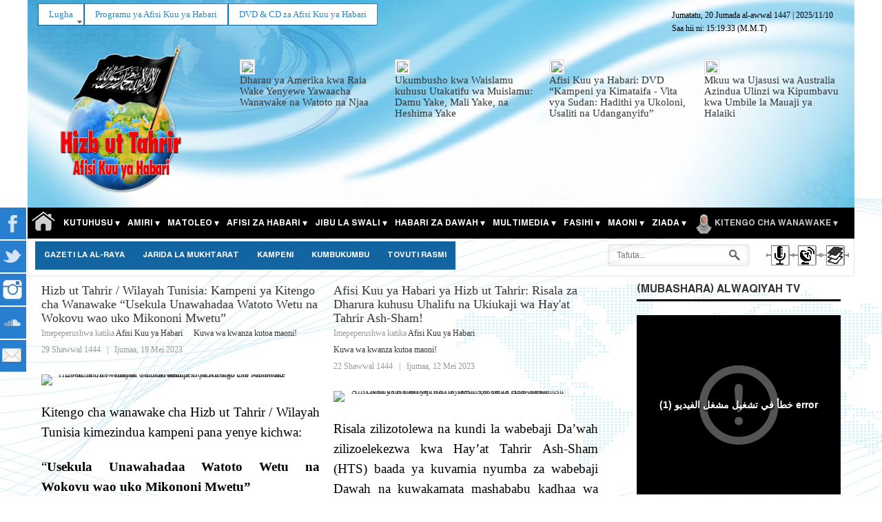

--- FILE ---
content_type: text/html; charset=utf-8
request_url: https://www.hizb-ut-tahrir.info/sw/index.php/kitengo-cha-wanawake/kumbukumbu.html?start=30
body_size: 20540
content:
<!DOCTYPE html PUBLIC "-//W3C//DTD XHTML 1.0 Transitional//EN" "http://www.w3.org/TR/xhtml1/DTD/xhtml1-transitional.dtd" dir="rtl">
<html prefix="og: http://ogp.me/ns#" lang="sw-ke" >
<head>
	        <meta name="viewport" content="width=device-width, initial-scale=1, maximum-scale=2.0">
	<script>
  (function(i,s,o,g,r,a,m){i['GoogleAnalyticsObject']=r;i[r]=i[r]||function(){
  (i[r].q=i[r].q||[]).push(arguments)},i[r].l=1*new Date();a=s.createElement(o),
  m=s.getElementsByTagName(o)[0];a.async=1;a.src=g;m.parentNode.insertBefore(a,m)
  })(window,document,'script','https://www.google-analytics.com/analytics.js','ga');

  ga('create', 'UA-59103535-5', 'auto');
  ga('send', 'pageview');

</script>
    <script type="text/javascript">var switchTo5x=true;</script>
<script type="text/javascript">var switchTo5x=true;</script>
<script type="text/javascript" src="//w.sharethis.com/button/buttons.js"></script>
<script type="text/javascript">stLight.options({publisher: "1d689e55-70a5-4f4c-ac84-a4cda7bdff16", doNotHash: false, doNotCopy: false, hashAddressBar: false});</script>
<script>
var Joomla = (Joomla || {});
Joomla.uris = {
    base : 'https://www.hizb-ut-tahrir.info/sw/'
};
</script> 	
  <base href="https://www.hizb-ut-tahrir.info/sw/" />
    	<base href="https://www.hizb-ut-tahrir.info/sw/index.php/kitengo-cha-wanawake/kumbukumbu.html" />
	<meta http-equiv="content-type" content="text/html; charset=utf-8" />
	<meta property="og:url" content="https://www.hizb-ut-tahrir.info/sw/index.php/kitengo-cha-wanawake/kumbukumbu.html?start=30" />
	<meta property="og:title" content="Kitengo cha Wanawake" />
	<meta property="og:type" content="website" />
	<title>Kitengo cha Wanawake - Results from #30</title>
	<link href="https://www.hizb-ut-tahrir.info/sw/images/icons/favicon.ico" rel="shortcut icon" type="image/vnd.microsoft.icon" />
	<link href="https://www.hizb-ut-tahrir.info/sw/index.php/component/search/?Itemid=934&amp;format=opensearch" rel="search" title="Tafuta Afisi ya Habari ya Hizb ut Tahrir" type="application/opensearchdescription+xml" />
	<link href="/sw/templates/gk_news/css/k2.css" rel="stylesheet" type="text/css" />
	<link href="/sw/cache/widgetkit/widgetkit-0bfe96f2.css" rel="stylesheet" type="text/css" />
	<link href="/sw/plugins/system/jce/css/content.css?825501a1839067da3da4c6ff64f1264b" rel="stylesheet" type="text/css" />
	<link href="https://www.hizb-ut-tahrir.info/sw//media/jui/css/bootstrap.min.css" rel="stylesheet" type="text/css" />
	<link href="https://www.hizb-ut-tahrir.info/sw//media/jui/css/bootstrap-responsive.min.css" rel="stylesheet" type="text/css" />
	<link href="https://www.hizb-ut-tahrir.info/sw/templates/gk_news/css/all.css" rel="stylesheet" type="text/css" />
	<link href="https://www.hizb-ut-tahrir.info/sw/templates/gk_news/css/override.css?t=1588856426" rel="stylesheet" type="text/css" />
	<link href="//fonts.googleapis.com/earlyaccess/droidarabickufi.css" rel="stylesheet" type="text/css" />
	<link href="https://www.hizb-ut-tahrir.info/sw/modules/mod_cmo_bannerwall/css/wall.css" rel="stylesheet" type="text/css" />
	<link href="https://www.hizb-ut-tahrir.info/sw/modules/mod_jxtc_k2contentwall/css/wall.css" rel="stylesheet" type="text/css" />
	<link href="/sw/media/mod_social_slider/css/style.css" rel="stylesheet" type="text/css" />
	<link href="/sw/modules/mod_roknavmenu/themes/fusion/css/fusion.css" rel="stylesheet" type="text/css" />
	<style type="text/css">
.gkcol { width: 220px; }body {background-repeat: repeat-y, repeat-y;}body,
h1, h2, h3, h4, h5, h6,
.box .header small,
dl#tabs dt.tabs span h3, 
dl.tabs dt.tabs span h3,
.gkMenu > ul > li li,
.bigtitle h3.header,
.box.badge-new .header::after,
.box.badge-popular .header::after,
.box.badge-top .header::after { font-family: Times, "Times New Roman", serif; }
#gkLogo.text,
.gkMenu > ul > li,
#gkTopMenu,
#gkUserArea,
.box .header,
.itemAuthorContent h3,
.gkTabsNav,
th,
.nsphover .nspInfo2 { font-family: 'Hacen Liner Screen Bd', Arial, sans-serif; }
.blank { font-family: Verdana, Geneva, sans-serif; }
.blank { font-family: Arial, Helvetica, sans-serif; }
@media screen and (max-width: 772.5px) {
    	#k2Container .itemsContainer { width: 100%!important; } 
    	.cols-2 .column-1,
    	.cols-2 .column-2,
    	.cols-3 .column-1,
    	.cols-3 .column-2,
    	.cols-3 .column-3,
    	.demo-typo-col2,
    	.demo-typo-col3,
    	.demo-typo-col4 {width: 100%; }
    	}#region1 {
background-color: rgba(250,100,100, 0.1);
}#region2 {
margin-top: 0px !important;
padding-top: 10px !important;
background-color: rgba(00, 30, 00, 0.1);
border-top: 2px solid #ecf7f8 !important;
}

#region2 .gkContent .gkContentWrap {	
	padding: 0px 0px;
}#region3 {
margin-top: 0px !important;
padding-top: 10px !important;
background-color: rgba(255, 255, 150, 0.1);
border-top: 2px solid #ecf7f8 !important; ;
}#region4 {
background-color: rgba(00, 50,250, 0.1);
margin-top: 0px !important;
padding-top: 10px !important;
border-top: 2px solid #ecf7f8 !important;;
}.gkSidebar { width: 28%; }
.gkPageContent { background-position: -72% 0!important; }.gkContent { background-image: none!important; }.gkMainbody > div { width: 100%; }
.gkContent { width: 72%; }
.gkContentWrap { width: 100%; }
.gkPage { max-width: 1200px; }
#gkPageTop .gkPage { background-image: url(https://www.hizb-ut-tahrir.info/sw/images/k2/header-background-image.jpg); }body { background-image: url(https://www.hizb-ut-tahrir.info/sw/images/k2/body-background-image.jpg), url(https://www.hizb-ut-tahrir.info/sw/images/k2/body-background-image.jpg); }#menu752 > div,
#menu752 > div > .childcontent-inner { width: 440px; }
#menu594 > div,
#menu594 > div > .childcontent-inner { width: 220px; }
#menu919 > div,
#menu919 > div > .childcontent-inner { width: 220px; }
#menu113 > div,
#menu113 > div > .childcontent-inner { width: 660px; }
#menu588 > div,
#menu588 > div > .childcontent-inner { width: 660px; }
#menu854 > div,
#menu854 > div > .childcontent-inner { width: 220px; }
#menu575 > div,
#menu575 > div > .childcontent-inner { width: 660px; }
#menu589 > div,
#menu589 > div > .childcontent-inner { width: 220px; }
#menu813 > div,
#menu813 > div > .childcontent-inner { width: 220px; }
#menu825 > div,
#menu825 > div > .childcontent-inner { width: 220px; }
#menu590 > div,
#menu590 > div > .childcontent-inner { width: 220px; }
#menu856 > div,
#menu856 > div > .childcontent-inner { width: 220px; }
#menu850 > div,
#menu850 > div > .childcontent-inner { width: 220px; }
#menu913 > div,
#menu913 > div > .childcontent-inner { width: 220px; }
#menu805 > div,
#menu805 > div > .childcontent-inner { width: 220px; }
#menu806 > div,
#menu806 > div > .childcontent-inner { width: 220px; }
#menu574 > div,
#menu574 > div > .childcontent-inner { width: 220px; }
.legend {
font-size:12px;
font-weight:bold;
color:#333333;
background-color:#e0e0e0;
padding:2px 5px 2px 2px;
border-bottom:1px solid #333333;
}

.tag {
padding:2px;
font-size:10px;font-family:Arial;color:#333333;background-color:#f9f9f9;
border-bottom:1px solid #333333;
}.legend {
font-size:12px;
font-weight:bold;
color:#333333;
background-color:#e0e0e0;
padding:2px 5px 2px 2px;
border-bottom:1px solid #333333;
}

.tag {padding:2px;font-size:10px;font-family:Arial;color:#333333;background-color:#f9f9f9;border-bottom:1px solid #333333;}
.newsitem {max-width:100%;}
.bnewsitem .imgframe {padding:2px !important; background:#f8f8f8 !important; border: 1px solid #ddd !important; max-width:90%; width:200px}
#right .bnewsitem .imgframe {padding:2px !important; background:#f8f8f8 !important; border: 1px solid #ddd !important; max-width:94%; }
.breakingbuttons {position:absolute; width:100%; height:34px; top:-32px;right:0;direction:rtl;}
.breakingnews h3.newsitemtitlelg {display:inline-block;}
.breakingnews h3.newsitemtitle {font-size:16px!important;margin:18px 0 2px 0!important;}

.breakingnews .span3 {
  margin-left: 15px !important;
}

.breakingnews .fnewsitemintro {}
.breakingnews h3.newsitemtitlelg, .breakingnews .newsdatelg {display:inline-block !important;
font-size: 15px;
line-height: 16px;
text-align: left;
}
.breakingnews img {}
.breakingnews .fnewsitemintro {width:100%; height: 40px;}

.breakingnews ul.social {border:none; }
.breakingnews ul.social li {display:inline-block; font-size:11px; padding: 9px 24px 0 0!important;}
.breakingnews ul.social li.fnewsitemmore {display:none!important;}
.breakingnews ul.social li.fnewsitemtweet {padding-right:0!important;}
.fnewsitem {margin:0;}

.breakingnews .newsmoredate {font-size:10px; padding:6px 0;}

.breakingnews .authoricon{background: url(person.gif) no-repeat 0 2px;background-size:9px;padding:0 0 0 14px;margin-right:11px;}
.breakingnews .dateicon{background: url(calendar.gif) no-repeat 0 2px;background-size:10px;padding:0 0 0 14px;width:70px;}
.breakingnews .fnewsitem ul.social li i, .featurednews_text ul.social li i {display:inline-block; margin:2px 5px 0 0;}
@media(max-width:1220px){.breakingbuttons {position:absolute; width:46px; height:30px; top:8px;right:0;}
}
@media(max-width:990px){.breakingbuttons {position:absolute; width:46px; height:30px; top:-57px;right:0;}
}
.smalltitle.module h3 span { font-size: 16px;}
.smalltitle.module h3.moduletitle { padding:0;margin:0;}

@media screen and (max-width: 768px){ul#jj_sl_navigation { display: none; }}ul#jj_sl_navigation li a {background-color:#297fcf;text-align:left;color:#ffffff !important;}ul#jj_sl_navigation li { left: 0;position:relative;-webkit-transition: left 0.3s;-moz-transition: left 0.3s;-ms-transition: left 0.3s;-o-transition: left 0.3s;transition: left 0.3s;}ul#jj_sl_navigation { left: -140px;top:300px;}ul#jj_sl_navigation li:hover { left: 140px;}ul#jj_sl_navigation li a { padding: 11px 0px 11px 10px;margin-left: -2px;}ul#jj_sl_navigation .jj_sl_facebook a {
					background-position: 144px 50%;
					background-image: url(https://www.hizb-ut-tahrir.info/sw/media/mod_social_slider/icons/facebook-white.png);
			 }ul#jj_sl_navigation .jj_sl_twitter a {
					background-position: 144px 50%;
					background-image: url(https://www.hizb-ut-tahrir.info/sw/media/mod_social_slider/icons/twitter-white.png);
			 }ul#jj_sl_navigation .jj_sl_google a {
					background-position: 144px 50%;
					background-image: url(https://www.hizb-ut-tahrir.info/sw/media/mod_social_slider/icons/google-white.png);
			 }ul#jj_sl_navigation .jj_sl_myspace a {
					background-position: 144px 50%;
					background-image: url(https://www.hizb-ut-tahrir.info/sw/media/mod_social_slider/icons/myspace-white.png);
			 }ul#jj_sl_navigation .jj_sl_youtube a {
					background-position: 144px 50%;
					background-image: url(https://www.hizb-ut-tahrir.info/sw/media/mod_social_slider/icons/youtube-white.png);
			 }ul#jj_sl_navigation .jj_sl_linkedin a {
					background-position: 144px 50%;
					background-image: url(https://www.hizb-ut-tahrir.info/sw/media/mod_social_slider/icons/linkedin-white.png);
			 }ul#jj_sl_navigation .jj_sl_steam a {
					background-position: 144px 50%;
					background-image: url(https://www.hizb-ut-tahrir.info/sw/media/mod_social_slider/icons/steam-white.png);
			 }ul#jj_sl_navigation .jj_sl_lastfm a {
					background-position: 144px 50%;
					background-image: url(https://www.hizb-ut-tahrir.info/sw/media/mod_social_slider/icons/lastfm-white.png);
			 }ul#jj_sl_navigation .jj_sl_pinterest a {
					background-position: 144px 50%;
					background-image: url(https://www.hizb-ut-tahrir.info/sw/media/mod_social_slider/icons/pinterest-white.png);
			 }ul#jj_sl_navigation .jj_sl_soundcloud a {
					background-position: 144px 50%;
					background-image: url(https://www.hizb-ut-tahrir.info/sw/media/mod_social_slider/icons/soundcloud-white.png);
			 }ul#jj_sl_navigation .jj_sl_tumblr a {
					background-position: 144px 50%;
					background-image: url(https://www.hizb-ut-tahrir.info/sw/media/mod_social_slider/icons/tumblr-white.png);
			 }ul#jj_sl_navigation .jj_sl_github a {
					background-position: 144px 50%;
					background-image: url(https://www.hizb-ut-tahrir.info/sw/media/mod_social_slider/icons/github-white.png);
			 }ul#jj_sl_navigation .jj_sl_flickr a {
					background-position: 144px 50%;
					background-image: url(https://www.hizb-ut-tahrir.info/sw/media/mod_social_slider/icons/flickr-white.png);
			 }ul#jj_sl_navigation .jj_sl_rss a {
					background-position: 144px 50%;
					background-image: url(https://www.hizb-ut-tahrir.info/sw/media/mod_social_slider/icons/rss-white.png);
			 }ul#jj_sl_navigation .jj_sl_vimeo a {
					background-position: 144px 50%;
					background-image: url(https://www.hizb-ut-tahrir.info/sw/media/mod_social_slider/icons/vimeo-white.png);
			 }ul#jj_sl_navigation .jj_sl_custom1 a {
					background-position: 144px 50%;
					background-image: url(https://www.hizb-ut-tahrir.info/sw/media/mod_social_slider/icons/email-white.png);
			 }ul#jj_sl_navigation .jj_sl_custom2 a {
					background-position: 144px 50%;
					background-image: url(https://www.hizb-ut-tahrir.info/sw/media/mod_social_slider/icons/instagram-white.png);
			 }ul#jj_sl_navigation .jj_sl_custom3 a {
					background-position: 144px 50%;
					background-image: url(https://www.hizb-ut-tahrir.info/sw/media/mod_social_slider/icons/icon.png);
			 }ul#jj_sl_navigation .jj_sl_custom4 a {
					background-position: 144px 50%;
					background-image: url(https://www.hizb-ut-tahrir.info/sw/media/mod_social_slider/icons/icon.png);
			 }ul#jj_sl_navigation .jj_sl_custom5 a {
					background-position: 144px 50%;
					background-image: url(https://www.hizb-ut-tahrir.info/sw/media/mod_social_slider/icons/icon.png);
			 }ul#jj_sl_navigation .jj_sl_custom1 a:hover{
			background-color: #249c38;
		   }
		   ul#jj_sl_navigation .jj_sl_custom2 a:hover{
			background-color: #b5169b;
		   }
		   ul#jj_sl_navigation .jj_sl_custom3 a:hover{
			background-color: #000000;
		   }
		   ul#jj_sl_navigation .jj_sl_custom4 a:hover{
			background-color: #000000;
		   }
		   ul#jj_sl_navigation .jj_sl_custom5 a:hover{
			background-color: #000000;
		}
	</style>
	<script src="/sw/media/system/js/mootools-core.js" type="text/javascript"></script>
	<script src="/sw/media/system/js/core.js" type="text/javascript"></script>
	<script src="/sw/components/com_k2/js/k2.js?v2.6.9&amp;sitepath=/sw/" type="text/javascript"></script>
	<script src="/sw/plugins/k2/cmomp3file/js/cmomp3file.js" type="text/javascript"></script>
	<script src="/sw/plugins/k2/cmogallery/js/cmogallery.js" type="text/javascript"></script>
	<script src="/sw/media/jui/js/jquery.min.js" type="text/javascript"></script>
	<script src="/sw/media/jui/js/jquery-noconflict.js" type="text/javascript"></script>
	<script src="/sw/media/jui/js/jquery-migrate.min.js" type="text/javascript"></script>
	<script src="/sw/cache/widgetkit/widgetkit-9e26099f.js" type="text/javascript"></script>
	<script src="/sw/media/jui/js/bootstrap.min.js" type="text/javascript"></script>
	<script src="/sw/media/system/js/mootools-more.js" type="text/javascript"></script>
	<script src="https://www.hizb-ut-tahrir.info/sw/templates/gk_news/js/gk.scripts.js" type="text/javascript"></script>
	<script src="https://www.hizb-ut-tahrir.info/sw/templates/gk_news/js/gk.menu.js" type="text/javascript"></script>
	<script src="https://www.hizb-ut-tahrir.info/sw/templates/gk_news/js/custom.js" type="text/javascript"></script>
	<script src="https://www.hizb-ut-tahrir.info/sw/media/JoomlaXTC/showcaseFX.js" type="text/javascript"></script>
	<script src="https://www.hizb-ut-tahrir.info/sw/modules/mod_news_pro_gk4/interface/scripts/engine.js" type="text/javascript"></script>
	<script src="/sw/modules/mod_roknavmenu/themes/fusion/js/sfhover.js" type="text/javascript"></script>
	<script src="/sw/modules/mod_roknavmenu/themes/fusion/js/fusion.js" type="text/javascript"></script>
	<script type="text/javascript">

 $GKMenu = { height:true, width:true, duration: 250 };
$GK_TMPL_URL = "https://www.hizb-ut-tahrir.info/sw/templates/gk_news";

$GK_URL = "https://www.hizb-ut-tahrir.info/sw/";
window.addEvent('load', function(){ // 281
	var jxtcwall281slidebox = new slidebox('jxtcwall281','RSO',{xi:0,xo:0,yi:0,yo:0},{fxtype:new Fx.Transition(Fx.Transitions.Quad.easeIn),dura:800,frames:50});
	var jxtcwall281jxtcpops = new jxtcpops('jxtcwall281',{opacityin:1,opacityout:0,verticalin:0,verticalout:0,horizontalin:0,horizontalout:0,durationin:550,durationout:550,pause:1000,fxtype:new Fx.Transition(Fx.Transitions.Quad.easeIn),centered:'1'});
	var jxtcwall281jxtctips = new jxtctips('jxtcwall281',{opacityin:1,opacityout:0,verticalin:0,verticalout:0,horizontalin:0,horizontalout:0,durationin:550,durationout:550,pause:1000,fxtype:new Fx.Transition(Fx.Transitions.Quad.easeIn),centered:'1'});
	var jxtcwall281jxtchover = new jxtchover('jxtcwall281','CECECE','FFFFFF');
	});window.addEvent('load', function(){var jxtcwall281 = new showcaseFX('jxtcwall281',{fxmode:'slideVer',fxflow:'TB',fxpause:4000,fxspeed:1500,fxlayer:'0',fxtype:new Fx.Transition(Fx.Transitions.linear)});});window.addEvent('load', function(){ // 278
	var jxtcwall278slidebox = new slidebox('jxtcwall278','RSO',{xi:0,xo:0,yi:0,yo:0},{fxtype:new Fx.Transition(Fx.Transitions.Quad.easeIn),dura:800,frames:50});
	var jxtcwall278jxtcpops = new jxtcpops('jxtcwall278',{opacityin:1,opacityout:0,verticalin:0,verticalout:0,horizontalin:0,horizontalout:0,durationin:550,durationout:550,pause:1000,fxtype:new Fx.Transition(Fx.Transitions.Quad.easeIn),centered:'1'});
	var jxtcwall278jxtctips = new jxtctips('jxtcwall278',{opacityin:1,opacityout:0,verticalin:0,verticalout:0,horizontalin:0,horizontalout:0,durationin:550,durationout:550,pause:1000,fxtype:new Fx.Transition(Fx.Transitions.Quad.easeIn),centered:'1'});
	var jxtcwall278jxtchover = new jxtchover('jxtcwall278','CECECE','FFFFFF');
	});window.addEvent('load', function(){var jxtcwall278 = new showcaseFX('jxtcwall278',{fxmode:'slideVer',fxflow:'TB',fxpause:10000,fxspeed:500,fxlayer:'0',fxtype:new Fx.Transition(Fx.Transitions.linear)});});                window.addEvent('domready', function() {
                new Fusion('ul.menutop', {
                pill: 0,
                effect: 'slide and fade',
                opacity:  1,
                hideDelay:  500,
                centered:  0,
                tweakInitial: {'x': 0, 'y': 0},
                tweakSubsequent: {'x':  0, 'y':  0},
                tweakSizes: {'width': 0, 'height': 0},
                menuFx: {duration:  400, transition: Fx.Transitions.Quad.easeOut},
                pillFx: {duration:  400, transition: Fx.Transitions.Back.easeOut}
                });
                });
                
	</script>

    <link rel="stylesheet" href="https://www.hizb-ut-tahrir.info/sw/templates/gk_news/css/small.desktop.css" media="(max-width: 1200px)" />
<link rel="stylesheet" href="https://www.hizb-ut-tahrir.info/sw/templates/gk_news/css/tablet.css" media="(max-width: 1030px)" />
<link rel="stylesheet" href="https://www.hizb-ut-tahrir.info/sw/templates/gk_news/css/small.tablet.css" media="(max-width: 820px)" />
<link rel="stylesheet" href="https://www.hizb-ut-tahrir.info/sw/templates/gk_news/css/mobile.css" media="(max-width: 580px)" />

<!--[if IE 9]>
<link rel="stylesheet" href="https://www.hizb-ut-tahrir.info/sw/templates/gk_news/css/ie/ie9.css" type="text/css" />
<![endif]-->

<!--[if IE 8]>
<link rel="stylesheet" href="https://www.hizb-ut-tahrir.info/sw/templates/gk_news/css/ie/ie8.css" type="text/css" />
<![endif]-->

<!--[if lte IE 7]>
<link rel="stylesheet" href="https://www.hizb-ut-tahrir.info/sw/templates/gk_news/css/ie/ie7.css" type="text/css" />
<![endif]-->

<!--[if (gte IE 6)&(lte IE 8)]>
<script type="text/javascript" src="https://www.hizb-ut-tahrir.info/sw/templates/gk_news/js/respond.js"></script>
<script type="text/javascript" src="https://www.hizb-ut-tahrir.info/sw/templates/gk_news/js/selectivizr.js"></script>
<script type="text/javascript" src="http://html5shim.googlecode.com/svn/trunk/html5.js"></script>
<![endif]-->	 
</head>
<body data-tablet-width="1030" data-mobile-width="580">	
		
	
    	
			    
		
    <section id="gkPageTop" >
    	<div class="gkPage">
            <div class="gkPageHeader">
								
<div class="datetime" id="datetime_308">
<span class="date lunar"> <span>Jumatatu, 20 Jumada al-awwal 1447</span></span><span class="date gregorian"> | <span dir="ltr" >2025/11/10</span></span><br><span class="time digital">Saa hii ni: <span id="leoClockTime_308" class="clock"></span></span><script type="text/javascript" >
	var currentTime_308 = new Date("November 10, 2025 15:19:26");
	var format_308 = "24h";
	var seconds_308 = "1";
	var leadingZeros_308 = "1";

	var jstime_308 = new Date().getTime() - 1000;

	function leoClockUpdate_308()
	{
		jstime_308 = jstime_308 + 1000;
		var jsnow_308 = new Date().getTime();
		var offset_308 = jsnow_308 - jstime_308;
		if(offset_308 > 1000)
		{
			jstime_308 = jstime_308 + offset_308;
			var offsetseconds_308 = Math.round(offset_308 / 1000);
			currentTime_308.setSeconds(currentTime_308.getSeconds() + offsetseconds_308);
		}

		currentTime_308.setSeconds(currentTime_308.getSeconds() + 1);
		var currentHours_308 = currentTime_308.getHours();	
		var currentMinutes_308 = currentTime_308.getMinutes();
		var currentSeconds_308 = currentTime_308.getSeconds();

		// Handles 12h format
		if(format_308 == "12h")
		{
			//convert 24 to 00
			if(currentHours_308 == 24)
			{
				currentHours_308 = 0;
			}

			//save a AM/PM variable
			if(currentHours_308 < 12)
			{
				var ampm_308 = "am";
			}

			if(currentHours_308 >= 12)
			{
				var ampm_308 = "pm";
				if(currentHours_308 > 12)
				{
					currentHours_308 = currentHours_308 - 12;
				}
			}
		}

		// Pad the hours, minutes and seconds with leading zeros, if required
		if(leadingZeros_308)
		{
			currentHours_308 = ( currentHours_308 < 10 ? "0" : "" ) + currentHours_308;
			currentMinutes_308 = ( currentMinutes_308 < 10 ? "0" : "" ) + currentMinutes_308;
			currentSeconds_308 = ( currentSeconds_308 < 10 ? "0" : "" ) + currentSeconds_308;
		}

		// Compose the string for display
		var currentTimeString_308 = currentHours_308 + ":" + currentMinutes_308;

		// Add seconds if that has been selected
		if(seconds_308)
		{
			currentTimeString_308 = currentTimeString_308 + ":" + currentSeconds_308;
		}

		// Add AM/PM if 12h format
		if(format_308 == "12h")
		{
			currentTimeString_308 = currentTimeString_308 + " " + ampm_308;
		}

		// Translate numbers
		var numbers = new Array ("0", "1", "2", "3", "4", "5", "6", "7", "8", "9");

		for(var i = 0; i <= 9; i++)
		{
			currentTimeString_308 = currentTimeString_308.replace(new RegExp(i, 'gi'), numbers[i]);
		}

		// Update the time display
		document.getElementById("leoClockTime_308").innerHTML = currentTimeString_308;
	}

	leoClockUpdate_308();
	setInterval('leoClockUpdate_308()', 1000);
</script><span class="timezone"> (M.M.T)</span></div>

																<div id="horizmenu-surround">
        <ul class="menutop level1" >
                            <li class="item442 parent root" >
                        <a class="daddy item" href="/sw/"  >
                    <span>Lugha</span>
                </a>
                                <ul class="level2">
                                    <li class="item443" >
                        <a class="item" href="http://hizb-ut-tahrir.info/ar/" target="_blank" >
                    <span>عربى</span>
                </a>
                                </li>
                                        <li class="item950" >
                        <a class="item" href="http://www.hizb-ut-tahrir.info/en/" target="_blank" >
                    <span>English</span>
                </a>
                                </li>
                                        <li class="item559" >
                        <a class="item" href="http://hizb-ut-tahrir.info/tr/index.php/tr/" target="_blank" >
                    <span>Türkçe 	</span>
                </a>
                                </li>
                                        <li class="item560" >
                        <a class="item" href="http://www.hizb-ut-tahrir.info/ur/index.php" target="_blank" >
                    <span>اردو</span>
                </a>
                                </li>
                                        <li class="item754" >
                        <a class="item" href="http://hizb-ut-tahrir.info/gr/index.php/de/" target="_blank" >
                    <span>Deutsch</span>
                </a>
                                </li>
                                        <li class="item910" >
                        <a class="item" href="http://www.hizb-ut-tahrir.info/pe/"   onclick='window.open(this.href,&#039;targetWindow&#039;,&#039;toolbar=no,location=no,status=no,menubar=no,scrollbars=yes,resizable=yes&#039;);return false;'>
                    <span>فارس</span>
                </a>
                                </li>
                                        <li class="item926" >
                        <a class="item" href="http://www.hizb-ut-tahrir.info/pa/" target="_blank" >
                    <span>باشتو</span>
                </a>
                                </li>
                                        <li class="item976" >
                        <a class="item" href="/fr/" target="_blank" >
                    <span>Français</span>
                </a>
                                </li>
                                    </ul>
                    </li>
                                <li class="item830 root" >
                        <a class="item" href="/sw/index.php/programu-ya-afisi-kuu-ya-habari.html" target="_blank" >
                    <span>Programu ya Afisi Kuu ya Habari</span>
                </a>
                                </li>
                                <li class="item789 root" >
                        <a class="item" href="/en/index.php/en/dawah-news/item/5845" target="_blank" >
                    <span>DVD &amp; CD za Afisi Kuu ya Habari</span>
                </a>
                                </li>
                        </ul>
    </div>
												<ul id="jj_sl_navigation"><li class="jj_sl_facebook"><a href="https://www.facebook.com/htafisikuu"><span class="jj_social_text">Tuzuru Facebook</span></a></li><li class="jj_sl_twitter"><a href="https://twitter.com/ht_afisikuu"><span class="jj_social_text">Tuzuru Twitter</span></a></li><li class="jj_sl_custom2"><a href="https://www.instagram.com/afisikuuht/"><span class="jj_social_text">Instagram</span></a></li><li class="jj_sl_soundcloud"><a href="https://soundcloud.com/ht_afisikuu"><span class="jj_social_text">Tuzuru Soundcloud</span></a></li><li class="jj_sl_custom1"><a href="mailto:media@hizb-ut-tahrir.info"><span class="jj_social_text">Tutumie Pepe</span></a></li></ul>
				            </div>
		    
     	 	 <div class="row-fluid customContainer">
	    <div class="span3 custom-column-right">
			<a href="https://www.hizb-ut-tahrir.info/sw/ " >
				<img src="/sw/images/icons/site_logo/afisikuuyahabari_logo_sw.png" alt="Afisi ya Habari ya Hizb ut Tahrir" />
			</a>
		</div>
		<div class="span9 custom-column-center visible-desktop">
		            <div id="jxtcwall278"><div style="position:relative; width:100%">

<div class="breakingnews">
<div style="margin-top:34px; margin-bottom:10px"><div class="showcasejxtcwall278 class="wallviewbootstrap columns-4 rows-1" style="overflow:hidden"><div style="width: 100%;display:table;	border-collapse:collapse;position:relative;"><div class="wallsliderrow"><div class="wallslidercell" style="width: 100%;"><div class="wallpage oddpage singlepagepage page-1" ><div class="row-fluid singlerow oddrow row-1"><div class="span3 firstcol oddcol col-1" ><div class="bnewsitem">

<a class="newsitemtitlelg" href="/sw/index.php/taarifa-kwa-vyombo-vya-habari/afisi-kuu-ya-habari/5133.html"><img src="https://www.hizb-ut-tahrir.info/sw/media/k2/items/cache/85f746a6b65707fc7996a61c9d5be334_S.jpg?t=1762776373" class="imgframe"/></a>
<h3 class="newsitemtitlelg"><a class="newsitemtitlelg" href="/sw/index.php/taarifa-kwa-vyombo-vya-habari/afisi-kuu-ya-habari/5133.html">Dharau ya Amerika kwa Raia Wake Yenyewe Yawaacha Wanawake na Watoto na Njaa</a></h3>

</div></div><div class="span3 centercol evencol col-2" ><div class="bnewsitem">

<a class="newsitemtitlelg" href="/sw/index.php/taarifa-kwa-vyombo-vya-habari/afisi-kuu-ya-habari/5132.html"><img src="https://www.hizb-ut-tahrir.info/sw/media/k2/items/cache/37cedfb0b879bd4b4fbcac59c8ac80d0_S.jpg?t=1762773431" class="imgframe"/></a>
<h3 class="newsitemtitlelg"><a class="newsitemtitlelg" href="/sw/index.php/taarifa-kwa-vyombo-vya-habari/afisi-kuu-ya-habari/5132.html">Ukumbusho kwa Waislamu kuhusu Utakatifu wa Muislamu: Damu Yake, Mali Yake, na Heshima Yake</a></h3>

</div></div><div class="span3 centercol oddcol col-3" ><div class="bnewsitem">

<a class="newsitemtitlelg" href="/sw/index.php/dawah/afisi-kuu-ya-habari/5126.html"><img src="https://www.hizb-ut-tahrir.info/sw/media/k2/items/cache/7ac37e778f8519ff51f8cf9273161f75_S.jpg?t=1762749429" class="imgframe"/></a>
<h3 class="newsitemtitlelg"><a class="newsitemtitlelg" href="/sw/index.php/dawah/afisi-kuu-ya-habari/5126.html">Afisi Kuu ya Habari: DVD “Kampeni ya Kimataifa - Vita vya Sudan: Hadithi ya Ukoloni, Usaliti na Udanganyifu”</a></h3>

</div></div><div class="span3 lastcol evencol col-4" ><div class="bnewsitem">

<a class="newsitemtitlelg" href="/sw/index.php/taarifa-kwa-vyombo-vya-habari/australia/5130.html"><img src="https://www.hizb-ut-tahrir.info/sw/media/k2/items/cache/c6d0b608d583374cd11630e89e21aa5e_S.jpg?t=1762761608" class="imgframe"/></a>
<h3 class="newsitemtitlelg"><a class="newsitemtitlelg" href="/sw/index.php/taarifa-kwa-vyombo-vya-habari/australia/5130.html">Mkuu wa Ujasusi wa Australia Azindua Ulinzi wa Kipumbavu kwa Umbile la Mauaji ya Halaiki</a></h3>

</div></div></div></div></div></div></div></div></div>
</div></div></div>
          		</div>
	 </div>
	 		    
		    		    <div id="gkMobileMenu">
		    	Menu		    	<select onChange="window.location.href=this.value;">
		    	<option  value="https://www.hizb-ut-tahrir.info/sw/">Mwanzo</option><option  value="#">KUTUHUSU</option><option  value="/sw/index.php/sisi/rekodi-nani-hizb-ut-tahrir.html">&mdash; Rekodi: "Nani Hizb ut Tahrir?"</option><option  value="/sw/index.php/sisi/amiri-wa-pili-wa-hizb-ut-tahrir.html">&mdash; Amiri wa Pili wa Hizb ut Tahrir</option><option  value="/sw/index.php/sisi/hizb-ut-tahrir.html">&mdash; Hizb ut Tahrir</option><option  value="/sw/index.php/sisi/sababu-za-kubuniwa-hizb-ut-tahrir.html">&mdash; Sababu za Kubuniwa Hizb ut Tahrir</option><option  value="/sw/index.php/sisi/lengo-la-hizb-ut-tahrir.html">&mdash; Lengo la Hizb ut Tahrir</option><option  value="/sw/index.php/sisi/uanachama-wa-hizb-ut-tahrir.html">&mdash; Uanachama wa Hizb ut Tahrir</option><option  value="/sw/index.php/sisi/kazi-ya-hizb-ut-tahrir.html">&mdash; Kazi ya Hizb ut Tahrir</option><option  value="/sw/index.php/sisi/muasisi-wa-hizb-ut-tahrir.html">&mdash; Muasisi wa Hizb ut Tahrir</option><option  value="/sw/index.php/sisi/amiri-wa-hizb-ut-tahrir.html">&mdash; Amiri wa Sasa wa Hizb ut Tahrir</option><option  value="/sw/index.php/sisi/sehemu-ambapo-hizb-ut-tahrir-inafanya-kazi-yake.html">&mdash; Sehemu Ambapo Hizb ut Tahrir Inafanya Kazi yake</option><option  value="/sw/index.php/sisi/tabbani-ya-hizb-ut-tahrir.html">&mdash; Tabbani ya Hizb ut Tahrir</option><option  value="/sw/index.php/sisi/njia-ya-hizb-ut-tahrir.html">&mdash; Njia ya Hizb ut Tahrir</option><option  value="/sw/index.php/sisi/fikra-ya-hizb-ut-tahrir.html">&mdash; Fikra ya Hizb ut Tahrir</option><option  value="#">Amiri</option><option  value="/sw/index.php/amiri/ukurasa-wa-amiri-katika-tovuti-ya-afisi-kuu-ya-habari.html">&mdash; Ukurasa wa Amiri Katika Tovuti ya Afisi Kuu ya Habari</option><option  value="/sw/index.php/amiri/wasifu-wa-amiri.html">&mdash; Wasifu wa Amiri</option><option  value="/sw/index.php/amiri/hotuba.html">&mdash; Hotuba</option><option  value="#">&mdash; Mitandao ya Kijamii</option><option  value="https://www.facebook.com/HT.AtaabuAlrashtah/">&mdash;&mdash;  Facebook</option><option  value="https://plus.google.com/u/0/100431756357007517653">&mdash;&mdash;  Google Plus</option><option  value="https://twitter.com/ataabualrashtah">&mdash;&mdash;  Twitter</option><option  value="https://www.youtube.com/channel/UCuqavbd_5-HSbEecA_4lA5g">&mdash;&mdash;  Youtube</option><option  value="#">Matoleo</option><option  value="/sw/index.php/matoleo/afghanistan.html">&mdash; Afghanistan </option><option  value="/sw/index.php/matoleo/algeria.html">&mdash; Algeria</option><option  value="/sw/index.php/matoleo/amerika.html">&mdash; Amerika</option><option  value="/sw/index.php/matoleo/palestina.html">&mdash; Ardhi ya Baraka (Palestina)</option><option  value="/sw/index.php/matoleo/australia.html">&mdash; Australia</option><option  value="/sw/index.php/matoleo/bangladesh.html">&mdash; Bangladesh</option><option  value="/sw/index.php/matoleo/canada.html">&mdash; Canada</option><option  value="/sw/index.php/matoleo/denmark.html">&mdash; Denmark</option><option  value="/sw/index.php/matoleo/hizb-ut-tahrir.html">&mdash;  Hizb ut Tahrir </option><option  value="/sw/index.php/matoleo/indonesia.html">&mdash; Indonesia</option><option  value="/sw/index.php/matoleo/uingereza.html">&mdash; Uingereza</option><option  value="/sw/index.php/matoleo/ukraine.html">&mdash; Ukraine</option><option  value="/sw/index.php/matoleo/ulaya.html">&mdash; Ulaya</option><option  value="/sw/index.php/matoleo/urusi.html">&mdash; Urusi</option><option  value="/sw/index.php/matoleo/uturuki.html">&mdash; Uturuki</option><option  value="/sw/index.php/matoleo/iraq.html">&mdash; Iraq</option><option  value="/sw/index.php/matoleo/jordan.html">&mdash; Jordan</option><option  value="/sw/index.php/matoleo/kazakhstan.html">&mdash; Kazakhstan</option><option  value="/sw/index.php/matoleo/kenya.html">&mdash; Kenya</option><option  value="/sw/index.php/matoleo/kuwait.html">&mdash; Kuwait</option><option  value="/sw/index.php/matoleo/kyrgyzstan.html">&mdash; Kyrgyzstan</option><option  value="/sw/index.php/matoleo/lebanon.html">&mdash; Lebanon</option><option  value="/sw/index.php/matoleo/libya.html">&mdash; Libya</option><option  value="/sw/index.php/matoleo/malaysia.html">&mdash; Malaysia </option><option  value="/sw/index.php/matoleo/misri.html">&mdash; Misri</option><option  value="/sw/index.php/matoleo/moroko.html">&mdash; Moroko</option><option  value="/sw/index.php/matoleo/pakistan.html">&mdash; Pakistan</option><option  value="/sw/index.php/matoleo/sudan.html">&mdash; Sudan </option><option  value="/sw/index.php/matoleo/sweden.html">&mdash; Sweden</option><option  value="/sw/index.php/matoleo/syria.html">&mdash; Syria</option><option  value="/sw/index.php/matoleo/tajikistan.html">&mdash; Tajikistan</option><option  value="/sw/index.php/matoleo/tanzania.html">&mdash; Tanzania</option><option  value="/sw/index.php/matoleo/tunisia.html">&mdash; Tunisia</option><option  value="/sw/index.php/matoleo/ubelgiji.html">&mdash; Ubelgiji</option><option  value="/sw/index.php/matoleo/uholanzi.html">&mdash; Uholanzi</option><option  value="/sw/index.php/matoleo/uzbekistan.html">&mdash; Uzbekistan </option><option  value="/sw/index.php/matoleo/yemen.html">&mdash; Yemen</option><option  value="#">Afisi za Habari</option><option  value="/sw/index.php/taarifa-kwa-vyombo-vya-habari/afisi-kuu-ya-habari.html">&mdash; Afisi Kuu ya Habari - Kitengo Jumla</option><option  value="/sw/index.php/taarifa-kwa-vyombo-vya-habari/kitengo-cha-wanawake.html">&mdash; Afisi Kuu ya Habari - Kitengo cha Wanawake</option><option  value="/sw/index.php/taarifa-kwa-vyombo-vya-habari/afghanistan.html">&mdash; Afghanistan </option><option  value="/sw/index.php/taarifa-kwa-vyombo-vya-habari/algeria.html">&mdash; Algeria</option><option  value="/sw/index.php/taarifa-kwa-vyombo-vya-habari/amerika.html">&mdash; Amerika</option><option  value="/sw/index.php/taarifa-kwa-vyombo-vya-habari/palestina.html">&mdash; Ardhi ya Baraka (Palestina)</option><option  value="/sw/index.php/taarifa-kwa-vyombo-vya-habari/australia.html">&mdash; Australia</option><option  value="/sw/index.php/taarifa-kwa-vyombo-vya-habari/bangladesh.html">&mdash; Bangladesh</option><option  value="/sw/index.php/taarifa-kwa-vyombo-vya-habari/canada.html">&mdash; Canada</option><option  value="/sw/index.php/taarifa-kwa-vyombo-vya-habari/denmark_.html">&mdash; Denmark</option><option  value="/sw/index.php/taarifa-kwa-vyombo-vya-habari/indonesia.html">&mdash; Indonesia</option><option  value="/sw/index.php/taarifa-kwa-vyombo-vya-habari/iraq.html">&mdash; Iraq </option><option  value="/sw/index.php/taarifa-kwa-vyombo-vya-habari/jordan.html">&mdash; Jordan</option><option  value="/sw/index.php/taarifa-kwa-vyombo-vya-habari/kazakhstan.html">&mdash; Kazakhstan</option><option  value="/sw/index.php/taarifa-kwa-vyombo-vya-habari/kenya.html">&mdash; Kenya</option><option  value="/sw/index.php/taarifa-kwa-vyombo-vya-habari/kyrgyzstan.html">&mdash; Kyrgyzstan</option><option  value="/sw/index.php/taarifa-kwa-vyombo-vya-habari/ukraine.html">&mdash; Ukraine</option><option  value="/sw/index.php/taarifa-kwa-vyombo-vya-habari/ujerumani.html">&mdash; Ujerumani</option><option  value="/sw/index.php/taarifa-kwa-vyombo-vya-habari/urusi.html">&mdash; Urusi</option><option  value="/sw/index.php/taarifa-kwa-vyombo-vya-habari/yemen.html">&mdash; Yemen</option><option  value="/sw/index.php/taarifa-kwa-vyombo-vya-habari/uturuki.html">&mdash; Uturuki</option><option  value="/sw/index.php/taarifa-kwa-vyombo-vya-habari/uzbekistan.html">&mdash; Uzbekistan </option><option  value="/sw/index.php/taarifa-kwa-vyombo-vya-habari/kuwait.html">&mdash; Kuwait</option><option  value="/sw/index.php/taarifa-kwa-vyombo-vya-habari/lebanon.html">&mdash; Lebanon</option><option  value="/sw/index.php/taarifa-kwa-vyombo-vya-habari/malaysia.html">&mdash; Malaysia </option><option  value="/sw/index.php/taarifa-kwa-vyombo-vya-habari/misri.html">&mdash; Misri</option><option  value="/sw/index.php/taarifa-kwa-vyombo-vya-habari/moroko.html">&mdash; Moroko</option><option  value="/sw/index.php/taarifa-kwa-vyombo-vya-habari/nchi-zinazozungumza-kijerumani.html">&mdash; Nchi Zinazozungumza Kijerumani</option><option  value="/sw/index.php/taarifa-kwa-vyombo-vya-habari/pakistan.html">&mdash; Pakistan</option><option  value="/sw/index.php/taarifa-kwa-vyombo-vya-habari/sudan.html">&mdash; Sudan</option><option  value="/sw/index.php/taarifa-kwa-vyombo-vya-habari/sweden.html">&mdash; Sweden</option><option  value="/sw/index.php/taarifa-kwa-vyombo-vya-habari/syria.html">&mdash; Syria</option><option  value="/sw/index.php/taarifa-kwa-vyombo-vya-habari/tanzania.html">&mdash; Tanzania</option><option  value="/sw/index.php/taarifa-kwa-vyombo-vya-habari/tunisia.html">&mdash; Tunisia </option><option  value="/sw/index.php/taarifa-kwa-vyombo-vya-habari/ubelgiji.html">&mdash; Ubelgiji</option><option  value="/sw/index.php/taarifa-kwa-vyombo-vya-habari/uholanzi.html">&mdash; Uholanzi</option><option  value="/sw/index.php/taarifa-kwa-vyombo-vya-habari/uingereza.html">&mdash; Uingereza</option><option  value="#">Jibu la Swali</option><option  value="/sw/index.php/maswali/maswali-ya-kisiasa.html">&mdash; Maswali ya Kisiasa</option><option  value="/sw/index.php/maswali/maswali-ya-kifiqh.html">&mdash; Maswali ya Kifiqh</option><option  value="/sw/index.php/maswali/maswali-ya-kimfumo.html">&mdash; Maswali ya Kimfumo</option><option  value="#">Habari za Dawah</option><option  value="/sw/index.php/dawah/afisi-kuu-ya-habari.html">&mdash; Afisi Kuu ya Habari</option><option  value="/sw/index.php/dawah/afghanistan.html">&mdash; Afghanistan </option><option  value="/sw/index.php/dawah/algeria.html">&mdash; Algeria</option><option  value="/sw/index.php/dawah/amerika.html">&mdash; Amerika</option><option  value="/sw/index.php/dawah/palestina.html">&mdash; Ardhi ya Baraka (Palestina)</option><option  value="/sw/index.php/dawah/austria.html">&mdash; Austria</option><option  value="/sw/index.php/dawah/australia.html">&mdash; Australia </option><option  value="/sw/index.php/dawah/bangladesh.html">&mdash; Bangladesh </option><option  value="/sw/index.php/dawah/canada.html">&mdash; Canada</option><option  value="/sw/index.php/dawah/dagestan.html">&mdash; Dagestan</option><option  value="/sw/index.php/dawah/nyingine.html">&mdash; Nyingine</option><option  value="/sw/index.php/dawah/pakistan.html">&mdash; Pakistan</option><option  value="/sw/index.php/dawah/sudan.html">&mdash; Sudan </option><option  value="/sw/index.php/dawah/sweden.html">&mdash; Sweden</option><option  value="/sw/index.php/dawah/syria.html">&mdash; Syria</option><option  value="/sw/index.php/dawah/tajikistan.html">&mdash; Tajikistan</option><option  value="/sw/index.php/dawah/urusi.html">&mdash; Urusi</option><option  value="/sw/index.php/dawah/uturuki.html">&mdash; Uturuki</option><option  value="/sw/index.php/dawah/uzbekistan.html">&mdash; Uzbekistan </option><option  value="/sw/index.php/dawah/yemen.html">&mdash; Yemen</option><option  value="/sw/index.php/dawah/denmark.html">&mdash; Denmark</option><option  value="/sw/index.php/dawah/holland.html">&mdash; Holland</option><option  value="/sw/index.php/dawah/india.html">&mdash; India</option><option  value="/sw/index.php/dawah/indonesia.html">&mdash; Indonesia </option><option  value="/sw/index.php/dawah/iraq.html">&mdash; Iraq</option><option  value="/sw/index.php/dawah/jordan.html">&mdash; Jordan</option><option  value="/sw/index.php/dawah/kazakhstan.html">&mdash; Kazakhstan</option><option  value="/sw/index.php/dawah/kenya.html">&mdash; Kenya</option><option  value="/sw/index.php/dawah/kuwait.html">&mdash; Kuwait</option><option  value="/sw/index.php/dawah/kyrgyzstan.html">&mdash; Kyrgyzstan</option><option  value="/sw/index.php/dawah/lebanon.html">&mdash; Lebanon</option><option  value="/sw/index.php/dawah/libya.html">&mdash; Libya</option><option  value="/sw/index.php/dawah/malaysia.html">&mdash; Malaysia </option><option  value="/sw/index.php/dawah/misri.html">&mdash; Misri</option><option  value="/sw/index.php/dawah/moroko.html">&mdash; Moroko</option><option  value="/sw/index.php/dawah/ukraine.html">&mdash; Ukraine</option><option  value="/sw/index.php/dawah/tanzania.html">&mdash; Tanzania</option><option  value="/sw/index.php/dawah/tunisia.html">&mdash; Tunisia</option><option  value="/sw/index.php/dawah/ubelgiji.html">&mdash; Ubelgiji</option><option  value="/sw/index.php/dawah/ufaransa.html">&mdash; Ufaransa</option><option  value="/sw/index.php/dawah/uholanzi.html">&mdash; Uholanzi</option><option  value="/sw/index.php/dawah/uingereza.html">&mdash; Uingereza</option><option  value="/sw/index.php/dawah/ujerumani.html">&mdash; Ujerumani</option><option  value="#">Multimedia </option><option  value="/sw/index.php/multimedia/angazo-la-vyombo-vya-habari.html">&mdash; Angazo la Vyombo vya Habari</option><option  value="http://www.htmedia.info/">&mdash; Matangazo ya Kila Wiki</option><option  value="http://www.alwaqiyah.tv/index.php/channel/6/liveevents/#">&mdash; (Mubashara) Alwaqiyah TV</option><option  value="/sw/index.php/multimedia/alwaqiyah-tv.html">&mdash; Alwaqiyah TV</option><option  value="#">&mdash; Chaneli za Youtube </option><option  value="https://www.youtube.com/channel/UCuqavbd_5-HSbEecA_4lA5g">&mdash;&mdash; Ata Bin Khalil Abu Al-Rashtah</option><option  value="http://www.alwaqiyah.tv/">&mdash;&mdash; Alwaqiyah TV</option><option  value="https://www.youtube.com/channel/UCIxKj49fMUe9KD1ddQHX-Xg">&mdash;&mdash; Redio ya Kiingereza</option><option  value="https://www.youtube.com/channel/UCpeUNCOj8GOIPI4DmdwZpNw">&mdash;&mdash; Habari za HT</option><option  value="https://www.youtube.com/channel/UC7EpPu_tXxurBp4bZpTN4vw?view_as=subscriber">&mdash;&mdash; Mwito wa Aqsa</option><option  value="https://www.youtube.com/channel/UCOoCwVoeNHjDt5YoPxYNExA?view_as=subscriber">&mdash;&mdash; Chaneli ya Al-Raya </option><option  value="https://www.youtube.com/channel/UCcq2KvT4nOKRKFRIc17nTQg">&mdash;&mdash; Chaneli ya Palestina</option><option  value="https://www.youtube.com/channel/UC7d_VNPuBlhIpDF_QTmf6Uw">&mdash;&mdash; Chaneli ya Syria</option><option  value="https://www.youtube.com/user/hizbegypt">&mdash;&mdash; Chaneli ya Misri</option><option  value="https://www.youtube.com/channel/UC5jzN0X0xxQNo9gTK41H9Ug?app=desktop">&mdash;&mdash; Chaneli ya Tunisia</option><option  value="https://www.youtube.com/channel/UCEo6UtBHCBZU3cg-nwpINtg/featured">&mdash;&mdash; Minbar ya Ummah</option><option  value="https://www.youtube.com/channel/UCSMRcbR7xw4RrMEaNGhazOg">&mdash;&mdash; Chaneli ya Al-Naqed</option><option  value="https://www.youtube.com/channel/UCoUD01UI01l2JsiIkdHELBA">&mdash;&mdash; Uchambuzi wa Uchumi</option><option  value="#">&mdash; Video Maalum</option><option  value="https://media.htmedia.me/cmo/2015/06/HTdef-Swahili.mp4">&mdash;&mdash; Ni Nani Hizb ut Tahrir</option><option  value="https://htmedia.htcmo.info/knet/motafareqat_7awla_alkhelafa/no7ebak_ya_rasool_allah_wanoreed_khelafa_ala_menhaj_alnobowa.mp4">&mdash;&mdash; Khilafah ndio Urithi wa Utume</option><option  value="https://youtu.be/P8qGtyaLVjA">&mdash;&mdash; Mwito kabla ya Mwisho...kutoka Hizb ut Tahrir</option><option  value="https://vbackup.htmedia.info/2017/HTmedia2017/Rasuallah.mp4">&mdash;&mdash; Tunakupenda Ewe Nabii wa Mwenyezi Mungu</option><option  value="/sw/index.php/multimedia/video.html">&mdash; Video</option><option  value="/sw/index.php/multimedia/video/minbar-ya-ummah.html">&mdash;&mdash; Minbar ya Ummah</option><option  value="/sw/index.php/multimedia/picha.html">&mdash; Picha</option><option  value="#">Fasihi</option><option  value="http://www.hizb-ut-tahrir.info/en/index.php/literature/hizb-resources/16477.html">&mdash; Machapisho ya Kithaqafa ya Hizb ut Tahrir</option><option  value="/sw/index.php/fasihi/rasilimali-za-hizb.html">&mdash; Rasilimali za Hizb</option><option  value="#">&mdash; Rasilimali za Kithaqafa</option><option  value="#">&mdash; Majarida</option><option  value="/sw/index.php/fasihi/majarida/jarida-la-mukhtarat.html">&mdash;&mdash; Jarida la Mukhtarat </option><option  value="/sw/index.php/fasihi/majarida/jarida-la-nussrah.html">&mdash;&mdash; Jarida la Nussrah </option><option  value="/sw/index.php/fasihi/majarida/jarida-la-tahrir.html">&mdash;&mdash; Jarida la Tahrir </option><option  value="/sw/index.php/fasihi/majarida/jarida-la-uqab.html">&mdash;&mdash; Jarida la UQAB</option><option  value="/sw/index.php/fasihi/majarida/jarida-la-al-waie.html">&mdash;&mdash; Jarida la Al-Waie</option><option  value="/sw/index.php/fasihi/tafsiri-al-baqarah.html">&mdash; Tafsiri Al-Baqarah</option><option  value="#">Maoni</option><option  value="/sw/index.php/maoni/vichwa-vya-habari.html">&mdash; Vichwa vya Habari</option><option  value="/sw/index.php/maoni/habari-maoni.html">&mdash; Habari na Maoni</option><option  value="#">Ziada</option><option  value="/sw/index.php/ziada/makala.html">&mdash; Makala</option><option  value="/sw/index.php/ziada/makala/siasa.html">&mdash;&mdash; Siasa</option><option  value="/sw/index.php/ziada/makala/uchambuzi.html">&mdash;&mdash; Uchambuzi</option><option  value="/sw/index.php/ziada/makala/khilafah.html">&mdash;&mdash; Khilafah</option><option  value="/sw/index.php/ziada/picha.html">&mdash; Picha</option><option  value="#">Kitengo cha Wanawake</option><option  value="/sw/index.php/kitengo-cha-wanawake/dori-ya-wanawake-ndani-ya-hizb-ut-tahrir.html">&mdash; Dori ya Wanawake ndani ya Hizb ut Tahrir</option><option  value="/sw/index.php/kitengo-cha-wanawake/makala.html">&mdash; Makala</option><option  value="/sw/index.php/kitengo-cha-wanawake/dawah.html">&mdash; Dawah </option><option  value="/sw/index.php/kitengo-cha-wanawake/multimedia.html">&mdash; Multimedia</option><option  value="/sw/index.php/kitengo-cha-wanawake/machapisho.html">&mdash; Machapisho</option><option  value="/sw/index.php/kitengo-cha-wanawake/swali-jawabu.html">&mdash; Swali &amp; Jawabu</option><option  value="/en/index.php/en/women-s-section/item/7143">&mdash; Mawasiliano</option><option selected="selected"  value="/sw/index.php/kitengo-cha-wanawake/kumbukumbu.html">&mdash; Kumbukumbu</option>		    	</select>
		    </div>
		    		    
		    		    
		                <div class="overlay_k"></div>
			<span class="ico-mainmenu">Main menu</span>
		    <div id="gkMainMenu">
            <span class="ico-mainmenu-open">Main menu</span>
		    	<nav id="gkExtraMenu" class="gkMenu">
<ul class="gkmenu level0"><li  class="first"><a href="https://www.hizb-ut-tahrir.info/sw/"  class=" first" id="menu101" title="" ><img src="/sw/images/icons/home_xs2.png" alt="" /></a></li><li  class="haschild"><a  class=" haschild" id="menu752" title="KUTUHUSU" >KUTUHUSU</a><div class="childcontent">
<div class="childcontent-inner">
<div class="gkcol gkcol2  first"><ul class="gkmenu level1"><li  class="first"><a href="/sw/index.php/sisi/rekodi-nani-hizb-ut-tahrir.html" target="_blank"  class=" first" id="menu753" title="Rekodi: &quot;Nani Hizb ut Tahrir?&quot;" >Rekodi: &quot;Nani Hizb ut Tahrir?&quot;</a></li><li ><a href="/sw/index.php/sisi/amiri-wa-pili-wa-hizb-ut-tahrir.html" target="_blank"  id="menu967" title="Amiri wa Pili wa Hizb ut Tahrir" >Amiri wa Pili wa Hizb ut Tahrir</a></li><li ><a href="/sw/index.php/sisi/hizb-ut-tahrir.html"  id="menu755" title="Hizb ut Tahrir" >Hizb ut Tahrir</a></li><li ><a href="/sw/index.php/sisi/sababu-za-kubuniwa-hizb-ut-tahrir.html"  id="menu757" title="Sababu za Kubuniwa Hizb ut Tahrir" >Sababu za Kubuniwa Hizb ut Tahrir</a></li><li ><a href="/sw/index.php/sisi/lengo-la-hizb-ut-tahrir.html"  id="menu758" title="Lengo la Hizb ut Tahrir" >Lengo la Hizb ut Tahrir</a></li><li ><a href="/sw/index.php/sisi/uanachama-wa-hizb-ut-tahrir.html"  id="menu759" title="Uanachama wa Hizb ut Tahrir" >Uanachama wa Hizb ut Tahrir</a></li><li ><a href="/sw/index.php/sisi/kazi-ya-hizb-ut-tahrir.html"  id="menu761" title="Kazi ya Hizb ut Tahrir" >Kazi ya Hizb ut Tahrir</a></li></ul></div><div class="gkcol gkcol2  last"><ul class="gkmenu level1"><li  class="first"><a href="/sw/index.php/sisi/muasisi-wa-hizb-ut-tahrir.html" target="_blank"  class=" first" id="menu968" title="Muasisi wa Hizb ut Tahrir" >Muasisi wa Hizb ut Tahrir</a></li><li ><a href="/sw/index.php/sisi/amiri-wa-hizb-ut-tahrir.html" target="_blank"  id="menu918" title="Amiri wa Sasa wa Hizb ut Tahrir" >Amiri wa Sasa wa Hizb ut Tahrir</a></li><li ><a href="/sw/index.php/sisi/sehemu-ambapo-hizb-ut-tahrir-inafanya-kazi-yake.html" target="_blank"  id="menu763" title="Sehemu Ambapo Hizb ut Tahrir Inafanya Kazi yake" >Sehemu Ambapo Hizb ut Tahrir Inafanya Kazi yake</a></li><li ><a href="/sw/index.php/sisi/tabbani-ya-hizb-ut-tahrir.html"  id="menu764" title="Tabbani ya Hizb ut Tahrir" >Tabbani ya Hizb ut Tahrir</a></li><li ><a href="/sw/index.php/sisi/njia-ya-hizb-ut-tahrir.html"  id="menu766" title="Njia ya Hizb ut Tahrir" >Njia ya Hizb ut Tahrir</a></li><li ><a href="/sw/index.php/sisi/fikra-ya-hizb-ut-tahrir.html"  id="menu767" title="Fikra ya Hizb ut Tahrir" >Fikra ya Hizb ut Tahrir</a></li></ul></div>
</div>
</div></li><li  class="haschild"><a  class=" haschild" id="menu594" title="Amiri" >Amiri</a><div class="childcontent">
<div class="childcontent-inner">
<div class="gkcol gkcol1  first"><ul class="gkmenu level1"><li  class="first"><a href="/sw/index.php/amiri/ukurasa-wa-amiri-katika-tovuti-ya-afisi-kuu-ya-habari.html" target="_blank"  class=" first" id="menu873" title="Ukurasa wa Amiri Katika Tovuti ya Afisi Kuu ya Habari" >Ukurasa wa Amiri Katika Tovuti ya Afisi Kuu ya Habari</a></li><li ><a href="/sw/index.php/amiri/wasifu-wa-amiri.html" target="_blank"  id="menu674" title="Wasifu wa Amiri" >Wasifu wa Amiri</a></li><li ><a href="/sw/index.php/amiri/hotuba.html" target="_blank"  id="menu781" title="Hotuba" >Hotuba</a></li><li  class="last haschild"><a  class=" last haschild" id="menu919" title="Mitandao ya Kijamii" >Mitandao ya Kijamii</a><div class="childcontent">
<div class="childcontent-inner">
<div class="gkcol gkcol1  first"><ul class="gkmenu level2"><li  class="first"><a href="https://www.facebook.com/HT.AtaabuAlrashtah/" target="_blank"  class=" first" id="menu920" title=" Facebook" ><img src="/sw/images/icons/Facebook.png" alt=" Facebook" /> Facebook</a></li><li ><a href="https://plus.google.com/u/0/100431756357007517653" target="_blank"  id="menu921" title=" Google Plus" ><img src="/sw/images/icons/Googleplus.png" alt=" Google Plus" /> Google Plus</a></li><li ><a href="https://twitter.com/ataabualrashtah" target="_blank"  id="menu922" title=" Twitter" ><img src="/sw/images/icons/Twitter.png" alt=" Twitter" /> Twitter</a></li><li  class="last"><a href="https://www.youtube.com/channel/UCuqavbd_5-HSbEecA_4lA5g" target="_blank"  class=" last" id="menu923" title=" Youtube" ><img src="/sw/images/icons/Youtube.png" alt=" Youtube" /> Youtube</a></li></ul></div>
</div>
</div></li></ul></div>
</div>
</div></li><li  class="haschild"><a  class=" haschild" id="menu113" title="Matoleo" >Matoleo</a><div class="childcontent">
<div class="childcontent-inner">
<div class="gkcol gkcol3  first"><ul class="gkmenu level1"><li  class="first"><a href="/sw/index.php/matoleo/afghanistan.html"  class=" first" id="menu605" title="Afghanistan " >Afghanistan </a></li><li ><a href="/sw/index.php/matoleo/algeria.html"  id="menu606" title="Algeria" >Algeria</a></li><li ><a href="/sw/index.php/matoleo/amerika.html"  id="menu607" title="Amerika" >Amerika</a></li><li ><a href="/sw/index.php/matoleo/palestina.html"  id="menu627" title="Ardhi ya Baraka (Palestina)" >Ardhi ya Baraka (Palestina)</a></li><li ><a href="/sw/index.php/matoleo/australia.html"  id="menu608" title="Australia" >Australia</a></li><li ><a href="/sw/index.php/matoleo/bangladesh.html"  id="menu609" title="Bangladesh" >Bangladesh</a></li><li ><a href="/sw/index.php/matoleo/canada.html"  id="menu611" title="Canada" >Canada</a></li><li ><a href="/sw/index.php/matoleo/denmark.html"  id="menu612" title="Denmark" >Denmark</a></li><li ><a href="/sw/index.php/matoleo/hizb-ut-tahrir.html"  id="menu876" title=" Hizb ut Tahrir " > Hizb ut Tahrir </a></li><li ><a href="/sw/index.php/matoleo/indonesia.html"  id="menu617" title="Indonesia" >Indonesia</a></li><li ><a href="/sw/index.php/matoleo/uingereza.html"  id="menu610" title="Uingereza" >Uingereza</a></li><li ><a href="/sw/index.php/matoleo/ukraine.html"  id="menu636" title="Ukraine" >Ukraine</a></li><li ><a href="/sw/index.php/matoleo/ulaya.html"  id="menu909" title="Ulaya" >Ulaya</a></li></ul></div><div class="gkcol gkcol3 "><ul class="gkmenu level1"><li  class="first"><a href="/sw/index.php/matoleo/urusi.html"  class=" first" id="menu629" title="Urusi" >Urusi</a></li><li ><a href="/sw/index.php/matoleo/uturuki.html"  id="menu635" title="Uturuki" >Uturuki</a></li><li ><a href="/sw/index.php/matoleo/iraq.html"  id="menu618" title="Iraq" >Iraq</a></li><li ><a href="/sw/index.php/matoleo/jordan.html"  id="menu619" title="Jordan" >Jordan</a></li><li ><a href="/sw/index.php/matoleo/kazakhstan.html"  id="menu620" title="Kazakhstan" >Kazakhstan</a></li><li ><a href="/sw/index.php/matoleo/kenya.html"  id="menu613" title="Kenya" >Kenya</a></li><li ><a href="/sw/index.php/matoleo/kuwait.html"  id="menu622" title="Kuwait" >Kuwait</a></li><li ><a href="/sw/index.php/matoleo/kyrgyzstan.html"  id="menu623" title="Kyrgyzstan" >Kyrgyzstan</a></li><li ><a href="/sw/index.php/matoleo/lebanon.html"  id="menu624" title="Lebanon" >Lebanon</a></li><li ><a href="/sw/index.php/matoleo/libya.html"  id="menu832" title="Libya" >Libya</a></li><li ><a href="/sw/index.php/matoleo/malaysia.html"  id="menu625" title="Malaysia " >Malaysia </a></li><li ><a href="/sw/index.php/matoleo/misri.html"  id="menu614" title="Misri" >Misri</a></li><li ><a href="/sw/index.php/matoleo/moroko.html"  id="menu626" title="Moroko" >Moroko</a></li></ul></div><div class="gkcol gkcol3  last"><ul class="gkmenu level1"><li  class="first"><a href="/sw/index.php/matoleo/pakistan.html"  class=" first" id="menu628" title="Pakistan" >Pakistan</a></li><li ><a href="/sw/index.php/matoleo/sudan.html"  id="menu631" title="Sudan " >Sudan </a></li><li ><a href="/sw/index.php/matoleo/sweden.html"  id="menu952" title="Sweden" >Sweden</a></li><li ><a href="/sw/index.php/matoleo/syria.html"  id="menu632" title="Syria" >Syria</a></li><li ><a href="/sw/index.php/matoleo/tajikistan.html"  id="menu833" title="Tajikistan" >Tajikistan</a></li><li ><a href="/sw/index.php/matoleo/tanzania.html"  id="menu906" title="Tanzania" >Tanzania</a></li><li ><a href="/sw/index.php/matoleo/tunisia.html"  id="menu634" title="Tunisia" >Tunisia</a></li><li ><a href="/sw/index.php/matoleo/ubelgiji.html"  id="menu831" title="Ubelgiji" >Ubelgiji</a></li><li ><a href="/sw/index.php/matoleo/uholanzi.html"  id="menu633" title="Uholanzi" >Uholanzi</a></li><li ><a href="/sw/index.php/matoleo/uzbekistan.html"  id="menu637" title="Uzbekistan " >Uzbekistan </a></li><li ><a href="/sw/index.php/matoleo/yemen.html"  id="menu638" title="Yemen" >Yemen</a></li></ul></div>
</div>
</div></li><li  class="haschild"><a  class=" haschild" id="menu588" title="Afisi za Habari" >Afisi za Habari</a><div class="childcontent">
<div class="childcontent-inner">
<div class="gkcol gkcol3  first"><ul class="gkmenu level1"><li  class="first"><a href="/sw/index.php/taarifa-kwa-vyombo-vya-habari/afisi-kuu-ya-habari.html" target="_blank"  class=" first" id="menu646" title="Afisi Kuu ya Habari - Kitengo Jumla" >Afisi Kuu ya Habari - Kitengo Jumla</a></li><li ><a href="/sw/index.php/taarifa-kwa-vyombo-vya-habari/kitengo-cha-wanawake.html"  id="menu834" title="Afisi Kuu ya Habari - Kitengo cha Wanawake" >Afisi Kuu ya Habari - Kitengo cha Wanawake</a></li><li ><a href="/sw/index.php/taarifa-kwa-vyombo-vya-habari/afghanistan.html" target="_blank"  id="menu639" title="Afghanistan " >Afghanistan </a></li><li ><a href="/sw/index.php/taarifa-kwa-vyombo-vya-habari/algeria.html"  id="menu640" title="Algeria" >Algeria</a></li><li ><a href="/sw/index.php/taarifa-kwa-vyombo-vya-habari/amerika.html"  id="menu641" title="Amerika" >Amerika</a></li><li ><a href="/sw/index.php/taarifa-kwa-vyombo-vya-habari/palestina.html"  id="menu662" title="Ardhi ya Baraka (Palestina)" >Ardhi ya Baraka (Palestina)</a></li><li ><a href="/sw/index.php/taarifa-kwa-vyombo-vya-habari/australia.html"  id="menu642" title="Australia" >Australia</a></li><li ><a href="/sw/index.php/taarifa-kwa-vyombo-vya-habari/bangladesh.html"  id="menu643" title="Bangladesh" >Bangladesh</a></li><li ><a href="/sw/index.php/taarifa-kwa-vyombo-vya-habari/canada.html"  id="menu645" title="Canada" >Canada</a></li><li ><a href="/sw/index.php/taarifa-kwa-vyombo-vya-habari/denmark_.html"  id="menu956" title="Denmark" >Denmark</a></li><li ><a href="/sw/index.php/taarifa-kwa-vyombo-vya-habari/indonesia.html"  id="menu652" title="Indonesia" >Indonesia</a></li><li ><a href="/sw/index.php/taarifa-kwa-vyombo-vya-habari/iraq.html"  id="menu653" title="Iraq " >Iraq </a></li><li ><a href="/sw/index.php/taarifa-kwa-vyombo-vya-habari/jordan.html"  id="menu654" title="Jordan" >Jordan</a></li></ul></div><div class="gkcol gkcol3 "><ul class="gkmenu level1"><li  class="first"><a href="/sw/index.php/taarifa-kwa-vyombo-vya-habari/kazakhstan.html"  class=" first" id="menu655" title="Kazakhstan" >Kazakhstan</a></li><li ><a href="/sw/index.php/taarifa-kwa-vyombo-vya-habari/kenya.html"  id="menu648" title="Kenya" >Kenya</a></li><li ><a href="/sw/index.php/taarifa-kwa-vyombo-vya-habari/kyrgyzstan.html"  id="menu658" title="Kyrgyzstan" >Kyrgyzstan</a></li><li ><a href="/sw/index.php/taarifa-kwa-vyombo-vya-habari/ukraine.html"  id="menu671" title="Ukraine" >Ukraine</a></li><li ><a href="/sw/index.php/taarifa-kwa-vyombo-vya-habari/ujerumani.html"  id="menu650" title="Ujerumani" >Ujerumani</a></li><li ><a href="/sw/index.php/taarifa-kwa-vyombo-vya-habari/urusi.html"  id="menu664" title="Urusi" >Urusi</a></li><li ><a href="/sw/index.php/taarifa-kwa-vyombo-vya-habari/yemen.html"  id="menu673" title="Yemen" >Yemen</a></li><li ><a href="/sw/index.php/taarifa-kwa-vyombo-vya-habari/uturuki.html"  id="menu670" title="Uturuki" >Uturuki</a></li><li ><a href="/sw/index.php/taarifa-kwa-vyombo-vya-habari/uzbekistan.html"  id="menu672" title="Uzbekistan " >Uzbekistan </a></li><li ><a href="/sw/index.php/taarifa-kwa-vyombo-vya-habari/kuwait.html"  id="menu657" title="Kuwait" >Kuwait</a></li><li ><a href="/sw/index.php/taarifa-kwa-vyombo-vya-habari/lebanon.html"  id="menu659" title="Lebanon" >Lebanon</a></li><li ><a href="/sw/index.php/taarifa-kwa-vyombo-vya-habari/malaysia.html"  id="menu660" title="Malaysia " >Malaysia </a></li><li ><a href="/sw/index.php/taarifa-kwa-vyombo-vya-habari/misri.html"  id="menu649" title="Misri" >Misri</a></li></ul></div><div class="gkcol gkcol3  last"><ul class="gkmenu level1"><li  class="first"><a href="/sw/index.php/taarifa-kwa-vyombo-vya-habari/moroko.html"  class=" first" id="menu661" title="Moroko" >Moroko</a></li><li ><a href="/sw/index.php/taarifa-kwa-vyombo-vya-habari/nchi-zinazozungumza-kijerumani.html"  id="menu970" title="Nchi Zinazozungumza Kijerumani" >Nchi Zinazozungumza Kijerumani</a></li><li ><a href="/sw/index.php/taarifa-kwa-vyombo-vya-habari/pakistan.html" target="_blank"  id="menu663" title="Pakistan" >Pakistan</a></li><li ><a href="/sw/index.php/taarifa-kwa-vyombo-vya-habari/sudan.html"  id="menu666" title="Sudan" >Sudan</a></li><li ><a href="/sw/index.php/taarifa-kwa-vyombo-vya-habari/sweden.html"  id="menu954" title="Sweden" >Sweden</a></li><li ><a href="/sw/index.php/taarifa-kwa-vyombo-vya-habari/syria.html"  id="menu667" title="Syria" >Syria</a></li><li ><a href="/sw/index.php/taarifa-kwa-vyombo-vya-habari/tanzania.html"  id="menu907" title="Tanzania" >Tanzania</a></li><li ><a href="/sw/index.php/taarifa-kwa-vyombo-vya-habari/tunisia.html"  id="menu669" title="Tunisia " >Tunisia </a></li><li ><a href="/sw/index.php/taarifa-kwa-vyombo-vya-habari/ubelgiji.html"  id="menu778" title="Ubelgiji" >Ubelgiji</a></li><li ><a href="/sw/index.php/taarifa-kwa-vyombo-vya-habari/uholanzi.html"  id="menu668" title="Uholanzi" >Uholanzi</a></li><li ><a href="/sw/index.php/taarifa-kwa-vyombo-vya-habari/uingereza.html"  id="menu644" title="Uingereza" >Uingereza</a></li></ul></div>
</div>
</div></li><li  class="haschild"><a  class=" haschild" id="menu854" title="Jibu la Swali" >Jibu la Swali</a><div class="childcontent">
<div class="childcontent-inner">
<div class="gkcol gkcol1  first"><ul class="gkmenu level1"><li  class="first"><a href="/sw/index.php/maswali/maswali-ya-kisiasa.html" target="_blank"  class=" first" id="menu860" title="Maswali ya Kisiasa" >Maswali ya Kisiasa</a></li><li ><a href="/sw/index.php/maswali/maswali-ya-kifiqh.html" target="_blank"  id="menu861" title="Maswali ya Kifiqh" >Maswali ya Kifiqh</a></li><li  class="last"><a href="/sw/index.php/maswali/maswali-ya-kimfumo.html" target="_blank"  class=" last" id="menu862" title="Maswali ya Kimfumo" >Maswali ya Kimfumo</a></li></ul></div>
</div>
</div></li><li  class="haschild"><a  class=" haschild" id="menu575" title="Habari za Dawah" >Habari za Dawah</a><div class="childcontent">
<div class="childcontent-inner">
<div class="gkcol gkcol3  first"><ul class="gkmenu level1"><li  class="first"><a href="/sw/index.php/dawah/afisi-kuu-ya-habari.html"  class=" first" id="menu836" title="Afisi Kuu ya Habari" >Afisi Kuu ya Habari</a></li><li ><a href="/sw/index.php/dawah/afghanistan.html"  id="menu676" title="Afghanistan " >Afghanistan </a></li><li ><a href="/sw/index.php/dawah/algeria.html"  id="menu839" title="Algeria" >Algeria</a></li><li ><a href="/sw/index.php/dawah/amerika.html"  id="menu677" title="Amerika" >Amerika</a></li><li ><a href="/sw/index.php/dawah/palestina.html"  id="menu693" title="Ardhi ya Baraka (Palestina)" >Ardhi ya Baraka (Palestina)</a></li><li ><a href="/sw/index.php/dawah/austria.html"  id="menu878" title="Austria" >Austria</a></li><li ><a href="/sw/index.php/dawah/australia.html"  id="menu678" title="Australia " >Australia </a></li><li ><a href="/sw/index.php/dawah/bangladesh.html"  id="menu679" title="Bangladesh " >Bangladesh </a></li><li ><a href="/sw/index.php/dawah/canada.html"  id="menu681" title="Canada" >Canada</a></li><li ><a href="/sw/index.php/dawah/dagestan.html" target="_blank"  id="menu957" title="Dagestan" >Dagestan</a></li><li ><a href="/sw/index.php/dawah/nyingine.html" target="_blank"  id="menu846" title="Nyingine" >Nyingine</a></li><li ><a href="/sw/index.php/dawah/pakistan.html" target="_blank"  id="menu694" title="Pakistan" >Pakistan</a></li><li ><a href="/sw/index.php/dawah/sudan.html"  id="menu697" title="Sudan " >Sudan </a></li><li ><a href="/sw/index.php/dawah/sweden.html"  id="menu953" title="Sweden" >Sweden</a></li><li ><a href="/sw/index.php/dawah/syria.html"  id="menu698" title="Syria" >Syria</a></li></ul></div><div class="gkcol gkcol3 "><ul class="gkmenu level1"><li  class="first"><a href="/sw/index.php/dawah/tajikistan.html"  class=" first" id="menu845" title="Tajikistan" >Tajikistan</a></li><li ><a href="/sw/index.php/dawah/urusi.html"  id="menu695" title="Urusi" >Urusi</a></li><li ><a href="/sw/index.php/dawah/uturuki.html"  id="menu701" title="Uturuki" >Uturuki</a></li><li ><a href="/sw/index.php/dawah/uzbekistan.html"  id="menu703" title="Uzbekistan " >Uzbekistan </a></li><li ><a href="/sw/index.php/dawah/yemen.html"  id="menu704" title="Yemen" >Yemen</a></li><li ><a href="/sw/index.php/dawah/denmark.html"  id="menu682" title="Denmark" >Denmark</a></li><li ><a href="/sw/index.php/dawah/holland.html"  id="menu685" title="Holland" >Holland</a></li><li ><a href="/sw/index.php/dawah/india.html"  id="menu842" title="India" >India</a></li><li ><a href="/sw/index.php/dawah/indonesia.html"  id="menu686" title="Indonesia " >Indonesia </a></li><li ><a href="/sw/index.php/dawah/iraq.html"  id="menu843" title="Iraq" >Iraq</a></li><li ><a href="/sw/index.php/dawah/jordan.html"  id="menu687" title="Jordan" >Jordan</a></li><li ><a href="/sw/index.php/dawah/kazakhstan.html"  id="menu688" title="Kazakhstan" >Kazakhstan</a></li><li ><a href="/sw/index.php/dawah/kenya.html"  id="menu683" title="Kenya" >Kenya</a></li><li ><a href="/sw/index.php/dawah/kuwait.html"  id="menu844" title="Kuwait" >Kuwait</a></li><li ><a href="/sw/index.php/dawah/kyrgyzstan.html"  id="menu690" title="Kyrgyzstan" >Kyrgyzstan</a></li></ul></div><div class="gkcol gkcol3  last"><ul class="gkmenu level1"><li  class="first"><a href="/sw/index.php/dawah/lebanon.html"  class=" first" id="menu691" title="Lebanon" >Lebanon</a></li><li ><a href="/sw/index.php/dawah/libya.html"  id="menu837" title="Libya" >Libya</a></li><li ><a href="/sw/index.php/dawah/malaysia.html"  id="menu692" title="Malaysia " >Malaysia </a></li><li ><a href="/sw/index.php/dawah/misri.html"  id="menu684" title="Misri" >Misri</a></li><li ><a href="/sw/index.php/dawah/moroko.html"  id="menu838" title="Moroko" >Moroko</a></li><li ><a href="/sw/index.php/dawah/ukraine.html"  id="menu702" title="Ukraine" >Ukraine</a></li><li ><a href="/sw/index.php/dawah/tanzania.html"  id="menu905" title="Tanzania" >Tanzania</a></li><li ><a href="/sw/index.php/dawah/tunisia.html"  id="menu700" title="Tunisia" >Tunisia</a></li><li ><a href="/sw/index.php/dawah/ubelgiji.html"  id="menu841" title="Ubelgiji" >Ubelgiji</a></li><li ><a href="/sw/index.php/dawah/ufaransa.html"  id="menu877" title="Ufaransa" >Ufaransa</a></li><li ><a href="/sw/index.php/dawah/uholanzi.html"  id="menu699" title="Uholanzi" >Uholanzi</a></li><li ><a href="/sw/index.php/dawah/uingereza.html"  id="menu680" title="Uingereza" >Uingereza</a></li><li ><a href="/sw/index.php/dawah/ujerumani.html"  id="menu840" title="Ujerumani" >Ujerumani</a></li></ul></div>
</div>
</div></li><li  class="haschild"><a  class=" haschild" id="menu589" title="Multimedia " >Multimedia </a><div class="childcontent">
<div class="childcontent-inner">
<div class="gkcol gkcol1  first"><ul class="gkmenu level1"><li  class="first"><a href="/sw/index.php/multimedia/angazo-la-vyombo-vya-habari.html" target="_blank"  class=" first" id="menu811" title="Angazo la Vyombo vya Habari" >Angazo la Vyombo vya Habari</a></li><li ><a href="http://www.htmedia.info/" target="_blank"  id="menu875" title="Matangazo ya Kila Wiki" >Matangazo ya Kila Wiki</a></li><li ><a href="http://www.alwaqiyah.tv/index.php/channel/6/liveevents/#" target="_blank"  id="menu932" title="(Mubashara) Alwaqiyah TV" >(Mubashara) Alwaqiyah TV</a></li><li ><a href="/sw/index.php/multimedia/alwaqiyah-tv.html"  id="menu933" title="Alwaqiyah TV" >Alwaqiyah TV</a></li><li  class="haschild"><a  class=" haschild" id="menu813" title="Chaneli za Youtube " >Chaneli za Youtube </a><div class="childcontent">
<div class="childcontent-inner">
<div class="gkcol gkcol1  first"><ul class="gkmenu level2"><li  class="first"><a href="https://www.youtube.com/channel/UCuqavbd_5-HSbEecA_4lA5g" target="_blank"  class=" first" id="menu814" title="Ata Bin Khalil Abu Al-Rashtah" >Ata Bin Khalil Abu Al-Rashtah</a></li><li ><a href="http://www.alwaqiyah.tv/" target="_blank"  id="menu928" title="Alwaqiyah TV" >Alwaqiyah TV</a></li><li ><a href="https://www.youtube.com/channel/UCIxKj49fMUe9KD1ddQHX-Xg" target="_blank"  id="menu911" title="Redio ya Kiingereza" >Redio ya Kiingereza</a></li><li ><a href="https://www.youtube.com/channel/UCpeUNCOj8GOIPI4DmdwZpNw" target="_blank"  id="menu815" title="Habari za HT" >Habari za HT</a></li><li ><a href="https://www.youtube.com/channel/UC7EpPu_tXxurBp4bZpTN4vw?view_as=subscriber" target="_blank"  id="menu816" title="Mwito wa Aqsa" >Mwito wa Aqsa</a></li><li ><a href="https://www.youtube.com/channel/UCOoCwVoeNHjDt5YoPxYNExA?view_as=subscriber" target="_blank"  id="menu818" title="Chaneli ya Al-Raya " >Chaneli ya Al-Raya </a></li><li ><a href="https://www.youtube.com/channel/UCcq2KvT4nOKRKFRIc17nTQg" target="_blank"  id="menu817" title="Chaneli ya Palestina" >Chaneli ya Palestina</a></li><li ><a href="https://www.youtube.com/channel/UC7d_VNPuBlhIpDF_QTmf6Uw" target="_blank"  id="menu819" title="Chaneli ya Syria" >Chaneli ya Syria</a></li><li ><a href="https://www.youtube.com/user/hizbegypt" target="_blank"  id="menu821" title="Chaneli ya Misri" >Chaneli ya Misri</a></li><li ><a href="https://www.youtube.com/channel/UC5jzN0X0xxQNo9gTK41H9Ug?app=desktop" target="_blank"  id="menu822" title="Chaneli ya Tunisia" >Chaneli ya Tunisia</a></li><li ><a href="https://www.youtube.com/channel/UCEo6UtBHCBZU3cg-nwpINtg/featured" target="_blank"  id="menu823" title="Minbar ya Ummah" >Minbar ya Ummah</a></li><li ><a href="https://www.youtube.com/channel/UCSMRcbR7xw4RrMEaNGhazOg" target="_blank"  id="menu824" title="Chaneli ya Al-Naqed" >Chaneli ya Al-Naqed</a></li><li  class="last"><a href="https://www.youtube.com/channel/UCoUD01UI01l2JsiIkdHELBA" target="_blank"  class=" last" id="menu924" title="Uchambuzi wa Uchumi" >Uchambuzi wa Uchumi</a></li></ul></div>
</div>
</div></li><li  class="haschild"><a  class=" haschild" id="menu825" title="Video Maalum" >Video Maalum</a><div class="childcontent">
<div class="childcontent-inner">
<div class="gkcol gkcol1  first"><ul class="gkmenu level2"><li  class="first"><a href="https://media.htmedia.me/cmo/2015/06/HTdef-Swahili.mp4" target="_blank"  class=" first" id="menu826" title="Ni Nani Hizb ut Tahrir" >Ni Nani Hizb ut Tahrir</a></li><li ><a href="https://htmedia.htcmo.info/knet/motafareqat_7awla_alkhelafa/no7ebak_ya_rasool_allah_wanoreed_khelafa_ala_menhaj_alnobowa.mp4" target="_blank"  id="menu827" title="Khilafah ndio Urithi wa Utume" >Khilafah ndio Urithi wa Utume</a></li><li ><a href="https://youtu.be/P8qGtyaLVjA" target="_blank"  id="menu828" title="Mwito kabla ya Mwisho...kutoka Hizb ut Tahrir" >Mwito kabla ya Mwisho...kutoka Hizb ut Tahrir</a></li><li  class="last"><a href="https://vbackup.htmedia.info/2017/HTmedia2017/Rasuallah.mp4" target="_blank"  class=" last" id="menu829" title="Tunakupenda Ewe Nabii wa Mwenyezi Mungu" >Tunakupenda Ewe Nabii wa Mwenyezi Mungu</a></li></ul></div>
</div>
</div></li><li  class="haschild"><a href="/sw/index.php/multimedia/video.html"  class=" haschild" id="menu590" title="Video" >Video</a><div class="childcontent">
<div class="childcontent-inner">
<div class="gkcol gkcol1  first"><ul class="gkmenu level2"><li  class="first"><a href="/sw/index.php/multimedia/video/minbar-ya-ummah.html"  class=" first" id="menu705" title="Minbar ya Ummah" >Minbar ya Ummah</a></li></ul></div>
</div>
</div></li><li  class="last"><a href="/sw/index.php/multimedia/picha.html"  class=" last" id="menu591" title="Picha" >Picha</a></li></ul></div>
</div>
</div></li><li  class="haschild"><a  class=" haschild" id="menu856" title="Fasihi" >Fasihi</a><div class="childcontent">
<div class="childcontent-inner">
<div class="gkcol gkcol1  first"><ul class="gkmenu level1"><li  class="first"><a href="http://www.hizb-ut-tahrir.info/en/index.php/literature/hizb-resources/16477.html" target="_blank"  class=" first" id="menu939" title="Machapisho ya Kithaqafa ya Hizb ut Tahrir" >Machapisho ya Kithaqafa ya Hizb ut Tahrir</a></li><li ><a href="/sw/index.php/fasihi/rasilimali-za-hizb.html"  id="menu858" title="Rasilimali za Hizb" >Rasilimali za Hizb</a></li><li ><a  id="menu859" title="Rasilimali za Kithaqafa" >Rasilimali za Kithaqafa</a></li><li  class="haschild"><a  class=" haschild" id="menu850" title="Majarida" >Majarida</a><div class="childcontent">
<div class="childcontent-inner">
<div class="gkcol gkcol1  first"><ul class="gkmenu level2"><li  class="first"><a href="/sw/index.php/fasihi/majarida/jarida-la-mukhtarat.html" target="_blank"  class=" first" id="menu851" title="Jarida la Mukhtarat " >Jarida la Mukhtarat </a></li><li ><a href="/sw/index.php/fasihi/majarida/jarida-la-nussrah.html" target="_blank"  id="menu852" title="Jarida la Nussrah " >Jarida la Nussrah </a></li><li ><a href="/sw/index.php/fasihi/majarida/jarida-la-tahrir.html" target="_blank"  id="menu853" title="Jarida la Tahrir " >Jarida la Tahrir </a></li><li ><a href="/sw/index.php/fasihi/majarida/jarida-la-uqab.html" target="_blank"  id="menu971" title="Jarida la UQAB" >Jarida la UQAB</a></li><li  class="last"><a href="/sw/index.php/fasihi/majarida/jarida-la-al-waie.html" target="_blank"  class=" last" id="menu975" title="Jarida la Al-Waie" >Jarida la Al-Waie</a></li></ul></div>
</div>
</div></li><li  class="last"><a href="/sw/index.php/fasihi/tafsiri-al-baqarah.html"  class=" last" id="menu927" title="Tafsiri Al-Baqarah" >Tafsiri Al-Baqarah</a></li></ul></div>
</div>
</div></li><li  class="haschild"><a  class=" haschild" id="menu913" title="Maoni" >Maoni</a><div class="childcontent">
<div class="childcontent-inner">
<div class="gkcol gkcol1  first"><ul class="gkmenu level1"><li  class="first"><a href="/sw/index.php/maoni/vichwa-vya-habari.html" target="_blank"  class=" first" id="menu914" title="Vichwa vya Habari" >Vichwa vya Habari</a></li><li  class="last"><a href="/sw/index.php/maoni/habari-maoni.html" target="_blank"  class=" last" id="menu915" title="Habari na Maoni" >Habari na Maoni</a></li></ul></div>
</div>
</div></li><li  class="haschild"><a  class=" haschild" id="menu805" title="Ziada" >Ziada</a><div class="childcontent">
<div class="childcontent-inner">
<div class="gkcol gkcol1  first"><ul class="gkmenu level1"><li  class="first haschild"><a href="/sw/index.php/ziada/makala.html" target="_blank"  class=" first haschild" id="menu806" title="Makala" >Makala</a><div class="childcontent">
<div class="childcontent-inner">
<div class="gkcol gkcol1  first"><ul class="gkmenu level2"><li  class="first"><a href="/sw/index.php/ziada/makala/siasa.html"  class=" first" id="menu807" title="Siasa" >Siasa</a></li><li ><a href="/sw/index.php/ziada/makala/uchambuzi.html" target="_blank"  id="menu808" title="Uchambuzi" >Uchambuzi</a></li><li  class="last"><a href="/sw/index.php/ziada/makala/khilafah.html" target="_blank"  class=" last" id="menu835" title="Khilafah" >Khilafah</a></li></ul></div>
</div>
</div></li><li  class="last"><a href="/sw/index.php/ziada/picha.html" target="_blank"  class=" last" id="menu809" title="Picha" >Picha</a></li></ul></div>
</div>
</div></li><li  class="last haschild active"><a  class=" last haschild active" id="menu574" title="Kitengo cha Wanawake" ><img src="/sw/images/icons/cmo-womensection.png" alt="Kitengo cha Wanawake" />Kitengo cha Wanawake</a><div class="childcontent">
<div class="childcontent-inner">
<div class="gkcol gkcol1  first"><ul class="gkmenu level1"><li  class="first"><a href="/sw/index.php/kitengo-cha-wanawake/dori-ya-wanawake-ndani-ya-hizb-ut-tahrir.html" target="_blank"  class=" first" id="menu931" title="Dori ya Wanawake ndani ya Hizb ut Tahrir" ><img src="/sw/images/icons/cmo-womensection.png" alt="Dori ya Wanawake ndani ya Hizb ut Tahrir" />Dori ya Wanawake ndani ya Hizb ut Tahrir</a></li><li ><a href="/sw/index.php/kitengo-cha-wanawake/makala.html" target="_blank"  id="menu599" title="Makala" ><img src="/sw/images/icons/cmo-womensection.png" alt="Makala" />Makala</a></li><li ><a href="/sw/index.php/kitengo-cha-wanawake/dawah.html" target="_blank"  id="menu600" title="Dawah " ><img src="/sw/images/icons/cmo-womensection.png" alt="Dawah " />Dawah </a></li><li ><a href="/sw/index.php/kitengo-cha-wanawake/multimedia.html" target="_blank"  id="menu601" title="Multimedia" ><img src="/sw/images/icons/cmo-womensection.png" alt="Multimedia" />Multimedia</a></li><li ><a href="/sw/index.php/kitengo-cha-wanawake/machapisho.html" target="_blank"  id="menu598" title="Machapisho" ><img src="/sw/images/icons/cmo-womensection.png" alt="Machapisho" />Machapisho</a></li><li ><a href="/sw/index.php/kitengo-cha-wanawake/swali-jawabu.html" target="_blank"  id="menu603" title="Swali &amp; Jawabu" ><img src="/sw/images/icons/cmo-womensection.png" alt="Swali &amp; Jawabu" />Swali &amp; Jawabu</a></li><li ><a href="/en/index.php/en/women-s-section/item/7143" target="_blank"  id="menu749" title="Mawasiliano" ><img src="/sw/images/icons/cmo-womensection.png" alt="Mawasiliano" />Mawasiliano</a></li><li  class="last active"><a href="/sw/index.php/kitengo-cha-wanawake/kumbukumbu.html"  class=" last active" id="menu934" title="Kumbukumbu" ><img src="/sw/images/icons/cmo-womensection.png" alt="Kumbukumbu" />Kumbukumbu</a></li></ul></div>
</div>
</div></li></ul>
</nav>   
	    	</div>
	    	    	</div>
    </section>
    
    	
		
	<div class="gkPageContent gkPage">
	    
	<section id="gkContentTop" class="gkPage">
				<div id="gkTopMenu">
			<ul class="nav menu">
<li class="item-917"><a href="/sw/index.php/gazeti-la-al-raya.html" target="_blank">Gazeti la Al-Raya</a></li><li class="item-916"><a href="/sw/index.php/jarida-la-mukhtarat.html" target="_blank">Jarida la Mukhtarat </a></li><li class="item-969"><a href="/sw/index.php/kampeni.html" target="_blank">Kampeni</a></li><li class="item-780"><a href="http://www.hizb-ut-tahrir.info/english/" target="_blank">Kumbukumbu</a></li><li class="item-912"><a href="http://www.hizb-ut-tahrir.org" target="_blank">Tovuti Rasmi</a></li></ul>

		</div>
				
				<div id="gkSocial">
			

<div class="custom toolbar-icons"  >

	<div style="height: 38px;"><a id="cmo_radio_link" title="Podcast"><span class="radio-icon"></span></a> <a href="http://www.alwaqiyah.tv/" target="_blank" title="Alwaqiyah TV"><span class="broadcast-icon"></span></a> <a href="/en/index.php/en/multimedia/photos" title="Gallery"><span class="gallery-icon"></span></a></div>	
</div>

		</div>
				
				<div id="gkSearch">
			<form action="/sw/index.php/kitengo-cha-wanawake/kumbukumbu.html" method="post">
	<div class="searchsearchbox">
		<input name="searchword" id="mod-search-searchword" maxlength="200"  class="inputboxsearchbox" type="text" size="20" value="Tafuta..."  onblur="if (this.value=='') this.value='Tafuta...';" onfocus="if (this.value=='Tafuta...') this.value='';" />	<input type="hidden" name="task" value="search" />
	<input type="hidden" name="option" value="com_search" />
	<input type="hidden" name="Itemid" value="9999" />
	</div>
</form>

		</div>
				<!--[if IE 8]>
		<div class="ie8clear"></div>
		<![endif]-->
	</section>
	
    	<section class="gkContent" >					
			<div class="gkContentWrap" >
								
								
								
					
				
				<section class="gkMainbody">
					<div>
											
<div id="k2Container" class="itemListView">
						<div class="itemListCategoriesBlock">
										</div>
						<div class="itemList">
												<div id="itemListPrimary">
																		<div class="itemContainer" style="">
								<div class="itemsContainerWrap">
<article class="itemView groupPrimary">  		<header>
						
								<h4>
												<a href="/sw/index.php/dawah/afisi-kuu-ya-habari/3250.html">Hizb ut Tahrir / Wilayah Tunisia: Kampeni ya Kitengo cha Wanawake “Usekula Unawahadaa Watoto Wetu na Wokovu wao uko Mikononi Mwetu”</a>
																</h4>
								<ul>
												<li class="itemCategory"> <span>Imepeperushwa katika</span> <a href="/sw/index.php/dawah/afisi-kuu-ya-habari.html">Afisi Kuu ya Habari</a> </li>
																								<li class="itemComments"> 
																				<a href="/sw/index.php/dawah/afisi-kuu-ya-habari/3250.html#itemCommentsAnchor">
								Kuwa wa kwanza kutoa maoni!							</a>
																			</li>
																														
												<li class="itemDate">
														<time>	29 Shawwal 1444 </time>&nbsp; | &nbsp;
														<time datetime="2023-05-19T17:36:00+03:00">
								Ijumaa, 19 Mei 2023							</time>
						</li>
										</ul>
		</header>
		 
				
		<div class="itemBlock">
										<div class="itemImageBlock"> <a class="itemImage" href="/sw/index.php/dawah/afisi-kuu-ya-habari/3250.html" title="Hizb ut Tahrir / Wilayah Tunisia: Kampeni ya Kitengo cha Wanawake &ldquo;Usekula Unawahadaa Watoto Wetu na Wokovu wao uko Mikononi Mwetu&rdquo;"> <img src="/sw/media/k2/items/cache/fa1d42fea127795dea89c74e9db9e30c_M.jpg" alt="Hizb ut Tahrir / Wilayah Tunisia: Kampeni ya Kitengo cha Wanawake &ldquo;Usekula Unawahadaa Watoto Wetu na Wokovu wao uko Mikononi Mwetu&rdquo;" style="width:90%; height:200px;" /> </a> </div>
								<div class="itemBody">  												<div class="itemIntroText"> <p style="text-align: justify;"><span style="color: #000000; font-size: 14pt;">Kitengo cha wanawake cha Hizb ut Tahrir / Wilayah Tunisia kimezindua kampeni pana yenye kichwa:</span></p>
<p style="text-align: justify;"><span style="color: #000000; font-size: 14pt;">“<strong>Usekula Unawahadaa Watoto Wetu na Wokovu wao uko Mikononi Mwetu”</strong></span></p>
 </div>
																																										<a class="itemReadMore button" href="/sw/index.php/dawah/afisi-kuu-ya-habari/3250.html"> Soma zaidi... </a>
												 										</div>
				
				 
						</div>
</article>
</div>						</div>
																								<div class="itemContainer itemContainerLast" style="">
								<div class="itemsContainerWrap">
<article class="itemView groupPrimary">  		<header>
						
								<h4>
												<a href="/sw/index.php/dawah/afisi-kuu-ya-habari/3228.html">Afisi Kuu ya Habari ya Hizb ut Tahrir: Risala za Dharura kuhusu Uhalifu na Ukiukaji wa Hay&#039;at Tahrir Ash-Sham!</a>
																</h4>
								<ul>
												<li class="itemCategory"> <span>Imepeperushwa katika</span> <a href="/sw/index.php/dawah/afisi-kuu-ya-habari.html">Afisi Kuu ya Habari</a> </li>
																								<li class="itemComments"> 
																				<a href="/sw/index.php/dawah/afisi-kuu-ya-habari/3228.html#itemCommentsAnchor">
								Kuwa wa kwanza kutoa maoni!							</a>
																			</li>
																														
												<li class="itemDate">
														<time>	22 Shawwal 1444 </time>&nbsp; | &nbsp;
														<time datetime="2023-05-12T10:21:59+03:00">
								Ijumaa, 12 Mei 2023							</time>
						</li>
										</ul>
		</header>
		 
				
		<div class="itemBlock">
										<div class="itemImageBlock"> <a class="itemImage" href="/sw/index.php/dawah/afisi-kuu-ya-habari/3228.html" title="Afisi Kuu ya Habari ya Hizb ut Tahrir: Risala za Dharura kuhusu Uhalifu na Ukiukaji wa Hay&amp;#039;at Tahrir Ash-Sham!"> <img src="/sw/media/k2/items/cache/6f57792f64d5b7d48f66634f09c3fb89_M.jpg" alt="Afisi Kuu ya Habari ya Hizb ut Tahrir: Risala za Dharura kuhusu Uhalifu na Ukiukaji wa Hay&amp;#039;at Tahrir Ash-Sham!" style="width:90%; height:200px;" /> </a> </div>
								<div class="itemBody">  												<div class="itemIntroText"> <p style="text-align: justify;"><span style="color: #000000; font-size: 14pt;">Risala zilizotolewa na kundi la wabebaji Da’wah zilizoelekezwa kwa Hay’at Tahrir Ash-Sham (HTS) baada ya kuvamia nyumba za wabebaji Dawah na kuwakamata mashababu kadhaa wa Hizb ut Tahrir katika Wilayah Syria kwa njia ya kishenzi, ukiukaji utukufu, katika mandhari ya kutisha iliyo mbali na maadili ya Uislamu na Waislamu.</span></p>
 </div>
																																										<a class="itemReadMore button" href="/sw/index.php/dawah/afisi-kuu-ya-habari/3228.html"> Soma zaidi... </a>
												 										</div>
				
				 
						</div>
</article>
</div>						</div>
												<div class="clr"></div>
																								<div class="itemContainer" style="">
								<div class="itemsContainerWrap">
<article class="itemView groupPrimary">  		<header>
						
								<h4>
												<a href="/sw/index.php/dawah/afisi-kuu-ya-habari/3173.html">Afisi Kuu ya Habari ya Hizb ut Tahrir: Pongezi za Kitengo cha Wanawake kwa Mnasaba wa Ujio wa Idd ul-Fitri Al-Mubarak 1444 H</a>
																</h4>
								<ul>
												<li class="itemCategory"> <span>Imepeperushwa katika</span> <a href="/sw/index.php/dawah/afisi-kuu-ya-habari.html">Afisi Kuu ya Habari</a> </li>
																								<li class="itemComments"> 
																				<a href="/sw/index.php/dawah/afisi-kuu-ya-habari/3173.html#itemCommentsAnchor">
								Kuwa wa kwanza kutoa maoni!							</a>
																			</li>
																														
												<li class="itemDate">
														<time>	1 Sha'aban 1444 </time>&nbsp; | &nbsp;
														<time datetime="2023-04-21T11:54:00+03:00">
								Ijumaa, 21 Aprili 2023							</time>
						</li>
										</ul>
		</header>
		 
				
		<div class="itemBlock">
										<div class="itemImageBlock"> <a class="itemImage" href="/sw/index.php/dawah/afisi-kuu-ya-habari/3173.html" title="Afisi Kuu ya Habari ya Hizb ut Tahrir: Pongezi za Kitengo cha Wanawake kwa Mnasaba wa Ujio wa Idd ul-Fitri Al-Mubarak 1444 H"> <img src="/sw/media/k2/items/cache/88db7844af2ce90dd73b32850051e7fc_M.jpg" alt="Afisi Kuu ya Habari ya Hizb ut Tahrir: Pongezi za Kitengo cha Wanawake kwa Mnasaba wa Ujio wa Idd ul-Fitri Al-Mubarak 1444 H" style="width:90%; height:200px;" /> </a> </div>
								<div class="itemBody">  												<div class="itemIntroText"> <p><span style="color: #000000; font-size: 14pt;">Afisi Kuu ya Habari ya Hizb ut Tahrir: Pongezi za Kitengo cha Wanawake kwa Mnasaba wa Ujio wa Idd ul-Fitri Al-Mubarak 1444</span></p>
 </div>
																																										<a class="itemReadMore button" href="/sw/index.php/dawah/afisi-kuu-ya-habari/3173.html"> Soma zaidi... </a>
												 										</div>
				
				 
						</div>
</article>
</div>						</div>
																								<div class="itemContainer itemContainerLast" style="">
								<div class="itemsContainerWrap">
<article class="itemView groupPrimary">  		<header>
						
								<h4>
												<a href="/sw/index.php/dawah/afisi-kuu-ya-habari/3172.html">Afisi Kuu ya Habari ya Hizb ut Tahrir: Pongezi za Wabebaji Ulinganizi kote Ulimwenguni kwa Ujio wa Idd ul-Fitri Al-Mubarak</a>
																</h4>
								<ul>
												<li class="itemCategory"> <span>Imepeperushwa katika</span> <a href="/sw/index.php/dawah/afisi-kuu-ya-habari.html">Afisi Kuu ya Habari</a> </li>
																								<li class="itemComments"> 
																				<a href="/sw/index.php/dawah/afisi-kuu-ya-habari/3172.html#itemCommentsAnchor">
								Kuwa wa kwanza kutoa maoni!							</a>
																			</li>
																														
												<li class="itemDate">
														<time>	1 Shawwal 1444 </time>&nbsp; | &nbsp;
														<time datetime="2023-04-21T11:40:00+03:00">
								Ijumaa, 21 Aprili 2023							</time>
						</li>
										</ul>
		</header>
		 
				
		<div class="itemBlock">
										<div class="itemImageBlock"> <a class="itemImage" href="/sw/index.php/dawah/afisi-kuu-ya-habari/3172.html" title="Afisi Kuu ya Habari ya Hizb ut Tahrir: Pongezi za Wabebaji Ulinganizi kote Ulimwenguni kwa Ujio wa Idd ul-Fitri Al-Mubarak"> <img src="/sw/media/k2/items/cache/5f8718a2f3760ea641b0f7d1f5c788a2_M.jpg" alt="Afisi Kuu ya Habari ya Hizb ut Tahrir: Pongezi za Wabebaji Ulinganizi kote Ulimwenguni kwa Ujio wa Idd ul-Fitri Al-Mubarak" style="width:90%; height:200px;" /> </a> </div>
								<div class="itemBody">  												<div class="itemIntroText"> <p><span style="font-size: 14pt;"><span style="color: #000000;">Afisi Kuu ya Habari ya Hizb ut Tahrir: Pongezi za Wabebaji Ulinganizi kote Ulimwenguni kwa Ujio wa Idd ul-Fitri Al-Mubarak</span></span></p>
 </div>
																																										<a class="itemReadMore button" href="/sw/index.php/dawah/afisi-kuu-ya-habari/3172.html"> Soma zaidi... </a>
												 										</div>
				
				 
						</div>
</article>
</div>						</div>
												<div class="clr"></div>
																								<div class="itemContainer" style="">
								<div class="itemsContainerWrap">
<article class="itemView groupPrimary">  		<header>
						
								<h4>
												<a href="/sw/index.php/dawah/afisi-kuu-ya-habari/3139.html">Afisi Kuu ya Habari ya Hizb ut Tahrir: Ujumbe wa Dkt. Nazreen Nawaz kwa Mnasaba wa Mwezi Mtukufu wa Ramadan 1444 H</a>
																</h4>
								<ul>
												<li class="itemCategory"> <span>Imepeperushwa katika</span> <a href="/sw/index.php/dawah/afisi-kuu-ya-habari.html">Afisi Kuu ya Habari</a> </li>
																								<li class="itemComments"> 
																				<a href="/sw/index.php/dawah/afisi-kuu-ya-habari/3139.html#itemCommentsAnchor">
								Kuwa wa kwanza kutoa maoni!							</a>
																			</li>
																														
												<li class="itemDate">
														<time>	1 Ramadan 1444 </time>&nbsp; | &nbsp;
														<time datetime="2023-03-23T07:46:41+03:00">
								Alhamisi, 23 Machi 2023							</time>
						</li>
										</ul>
		</header>
		 
				
		<div class="itemBlock">
										<div class="itemImageBlock"> <a class="itemImage" href="/sw/index.php/dawah/afisi-kuu-ya-habari/3139.html" title="Afisi Kuu ya Habari ya Hizb ut Tahrir: Ujumbe wa Dkt. Nazreen Nawaz kwa Mnasaba wa Mwezi Mtukufu wa Ramadan 1444 H"> <img src="/sw/media/k2/items/cache/3200258ab44f4d411d4a87a39ca26454_M.jpg" alt="Afisi Kuu ya Habari ya Hizb ut Tahrir: Ujumbe wa Dkt. Nazreen Nawaz kwa Mnasaba wa Mwezi Mtukufu wa Ramadan 1444 H" style="width:90%; height:200px;" /> </a> </div>
								<div class="itemBody">  												<div class="itemIntroText"> <p><span style="color: #000000; font-size: 14pt;">Ujumbe wa Dkt. Nazreen Nawaz kwa Mnasaba wa Mwezi Mtukufu wa Ramadan 1444 H</span></p>
 </div>
																																										<a class="itemReadMore button" href="/sw/index.php/dawah/afisi-kuu-ya-habari/3139.html"> Soma zaidi... </a>
												 										</div>
				
				 
						</div>
</article>
</div>						</div>
																								<div class="itemContainer itemContainerLast" style="">
								<div class="itemsContainerWrap">
<article class="itemView groupPrimary">  		<header>
						
								<h4>
												<a href="/sw/index.php/multimedia/video/3126.html">Chaneli ya Kiislamu ya Oasis: Mahojiano na Dkt. Nazreen Nawaz Kuhusiana na Sheria ya Kiislamu ya Urathi</a>
																</h4>
								<ul>
												<li class="itemCategory"> <span>Imepeperushwa katika</span> <a href="/sw/index.php/multimedia/video.html">Video</a> </li>
																								<li class="itemComments"> 
																				<a href="/sw/index.php/multimedia/video/3126.html#itemCommentsAnchor">
								Kuwa wa kwanza kutoa maoni!							</a>
																			</li>
																														
												<li class="itemDate">
														<time>	22 Sha'aban 1444 </time>&nbsp; | &nbsp;
														<time datetime="2023-03-14T10:19:01+03:00">
								Jumanne, 14 Machi 2023							</time>
						</li>
										</ul>
		</header>
		 
				
		<div class="itemBlock">
										<div class="itemImageBlock"> <a class="itemImage" href="/sw/index.php/multimedia/video/3126.html" title="Chaneli ya Kiislamu ya Oasis: Mahojiano na Dkt. Nazreen Nawaz Kuhusiana na Sheria ya Kiislamu ya Urathi"> <img src="/sw/media/k2/items/cache/085648ceec5136f96a922e7f5da3f7b0_M.jpg" alt="Chaneli ya Kiislamu ya Oasis: Mahojiano na Dkt. Nazreen Nawaz Kuhusiana na Sheria ya Kiislamu ya Urathi" style="width:90%; height:200px;" /> </a> </div>
								<div class="itemBody">  												<div class="itemIntroText"> <p><span style="color: #000000; font-size: 14pt;">Chaneli ya Kiislamu ya Oasis yafanya mjadala na Dkt. Nazreen Nawaz, Mkurugenzi wa Kitengo cha Wanawake katika Afisi Kuu ya Habari ya Hizb ut Tahrir Kuhusiana na Sheria ya Kiislamu ya Urathi.</span></p>
 </div>
																																										<a class="itemReadMore button" href="/sw/index.php/multimedia/video/3126.html"> Soma zaidi... </a>
												 										</div>
				
				 
						</div>
</article>
</div>						</div>
												<div class="clr"></div>
																								<div class="itemContainer" style="">
								<div class="itemsContainerWrap">
<article class="itemView groupPrimary">  		<header>
						
								<h4>
												<a href="/sw/index.php/dawah/palestina/3035.html">Hizb ut Tahrir / Ardhi Iliyobarikiwa - Palestina: Amali kwa Mnasaba wa Kumbukumbu ya Miaka 102 ya Kuvunjwa Khilafah 1444 H - 2023 M</a>
																</h4>
								<ul>
												<li class="itemCategory"> <span>Imepeperushwa katika</span> <a href="/sw/index.php/dawah/palestina.html">Palestina</a> </li>
																								<li class="itemComments"> 
																				<a href="/sw/index.php/dawah/palestina/3035.html#itemCommentsAnchor">
								Kuwa wa kwanza kutoa maoni!							</a>
																			</li>
																														
												<li class="itemDate">
														<time>	12 Rajab 1444 </time>&nbsp; | &nbsp;
														<time datetime="2023-02-03T11:13:20+03:00">
								Ijumaa, 03 Februari 2023							</time>
						</li>
										</ul>
		</header>
		 
				
		<div class="itemBlock">
										<div class="itemImageBlock"> <a class="itemImage" href="/sw/index.php/dawah/palestina/3035.html" title="Hizb ut Tahrir / Ardhi Iliyobarikiwa - Palestina: Amali kwa Mnasaba wa Kumbukumbu ya Miaka 102 ya Kuvunjwa Khilafah 1444 H - 2023 M"> <img src="/sw/media/k2/items/cache/cd57e341984c5ea5152726b8f2e89570_M.jpg" alt="Hizb ut Tahrir / Ardhi Iliyobarikiwa - Palestina: Amali kwa Mnasaba wa Kumbukumbu ya Miaka 102 ya Kuvunjwa Khilafah 1444 H - 2023 M" style="width:90%; height:200px;" /> </a> </div>
								<div class="itemBody">  												<div class="itemIntroText"> <p style="text-align: justify;">&nbsp;<span style="color: #000000; font-size: 14pt;">Katika ukurasa huu, tutaangazia amali zilizoandaliwa na Hizb ut Tahrir katika Ardhi Iliyobarikiwa - Palestina chini ya kichwa:</span></p>
<p style="text-align: justify;"><span style="color: #000000; font-size: 14pt;"><strong>“Khilafah Itakomboa Ardhi na Kulinda Heshima”</strong></span></p>
 </div>
																																										<a class="itemReadMore button" href="/sw/index.php/dawah/palestina/3035.html"> Soma zaidi... </a>
												 										</div>
				
				 
						</div>
</article>
</div>						</div>
																								<div class="itemContainer itemContainerLast" style="">
								<div class="itemsContainerWrap">
<article class="itemView groupPrimary">  		<header>
						
								<h4>
												<a href="/sw/index.php/dawah/lebanon/3059.html">Hizb ut Tahrir / Wilayah Lebanon:  Kampeni kwa Mnasaba wa Kumbukumbu ya Miaka 102 ya Kuvunjwa Khilafah</a>
																</h4>
								<ul>
												<li class="itemCategory"> <span>Imepeperushwa katika</span> <a href="/sw/index.php/dawah/lebanon.html">Lebanon</a> </li>
																								<li class="itemComments"> 
																				<a href="/sw/index.php/dawah/lebanon/3059.html#itemCommentsAnchor">
								Kuwa wa kwanza kutoa maoni!							</a>
																			</li>
																														
												<li class="itemDate">
														<time>	12 Rajab 1444 </time>&nbsp; | &nbsp;
														<time datetime="2023-02-03T10:39:05+03:00">
								Ijumaa, 03 Februari 2023							</time>
						</li>
										</ul>
		</header>
		 
				
		<div class="itemBlock">
										<div class="itemImageBlock"> <a class="itemImage" href="/sw/index.php/dawah/lebanon/3059.html" title="Hizb ut Tahrir / Wilayah Lebanon:  Kampeni kwa Mnasaba wa Kumbukumbu ya Miaka 102 ya Kuvunjwa Khilafah"> <img src="/sw/media/k2/items/cache/56f9425837efc4d90ad0006be3e16952_M.jpg" alt="Hizb ut Tahrir / Wilayah Lebanon:  Kampeni kwa Mnasaba wa Kumbukumbu ya Miaka 102 ya Kuvunjwa Khilafah" style="width:90%; height:200px;" /> </a> </div>
								<div class="itemBody">  												<div class="itemIntroText"> <p style="text-align: justify;"><span style="color: #000000; font-size: 14pt;">Katika mwezi wa Rajab Tukufu ya mwaka huu wa 1444 H Hizb ut Tahrir / Wilayah Lebanon imezindua kampeni kwa mnasaba wa kumbukumbu ya miaka 102 Hijria ya kuvunjwa Khilafah kwa kichwa:</span></p>
<p style="text-align: justify;"><span style="color: #000000; font-size: 14pt;"><strong>“Hali Ingekuwaje Kwetu lau Tungekuwa na Khilafah na Khalifa!?</strong></span></p>
 </div>
																																										<a class="itemReadMore button" href="/sw/index.php/dawah/lebanon/3059.html"> Soma zaidi... </a>
												 										</div>
				
				 
						</div>
</article>
</div>						</div>
												<div class="clr"></div>
																								<div class="itemContainer" style="">
								<div class="itemsContainerWrap">
<article class="itemView groupPrimary">  		<header>
						
								<h4>
												<a href="/sw/index.php/kampeni/2997.html">Afisi Kuu ya Habari ya Hizb ut Tahrir: Kampeni ya Kitengo cha Wanawake katika Kumbukumbu ya Miaka 102 ya Kuvunjwa Khilafah</a>
																</h4>
								<ul>
												<li class="itemCategory"> <span>Imepeperushwa katika</span> <a href="/sw/index.php/kampeni.html">Kampeni</a> </li>
																								<li class="itemComments"> 
																				<a href="/sw/index.php/kampeni/2997.html#itemCommentsAnchor">
								Kuwa wa kwanza kutoa maoni!							</a>
																			</li>
																														
												<li class="itemDate">
														<time>	1 Rajab 1444 </time>&nbsp; | &nbsp;
														<time datetime="2023-01-23T09:50:46+03:00">
								Jumatatu, 23 Januari 2023							</time>
						</li>
										</ul>
		</header>
		 
				
		<div class="itemBlock">
										<div class="itemImageBlock"> <a class="itemImage" href="/sw/index.php/kampeni/2997.html" title="Afisi Kuu ya Habari ya Hizb ut Tahrir: Kampeni ya Kitengo cha Wanawake katika Kumbukumbu ya Miaka 102 ya Kuvunjwa Khilafah"> <img src="/sw/media/k2/items/cache/02d8012e1db1554c5c16460f67368f3a_M.jpg" alt="Afisi Kuu ya Habari ya Hizb ut Tahrir: Kampeni ya Kitengo cha Wanawake katika Kumbukumbu ya Miaka 102 ya Kuvunjwa Khilafah" style="width:90%; height:200px;" /> </a> </div>
								<div class="itemBody">  												<div class="itemIntroText"> <p><span style="color: #000000; font-size: 14pt;">Afisi Kuu ya Habari ya Hizb ut Tahrir: Kampeni ya Kitengo cha Wanawake katika Kumbukumbu ya Miaka 102 ya Kuvunjwa Khilafah</span></p>
 </div>
																																										<a class="itemReadMore button" href="/sw/index.php/kampeni/2997.html"> Soma zaidi... </a>
												 										</div>
				
				 
						</div>
</article>
</div>						</div>
																								<div class="itemContainer itemContainerLast" style="">
								<div class="itemsContainerWrap">
<article class="itemView groupPrimary">  		<header>
						
								<h4>
												<a href="/sw/index.php/taarifa-kwa-vyombo-vya-habari/kitengo-cha-wanawake/2990.html">Kitengo cha Wanawake katika Afisi Kuu ya Habari ya Hizb ut Tahrir Chazindua Kampeni ya Kimataifa:  “Mabadiliko Halisi ni kwa kupitia Ulinganizi wa Khilafah PEKEE”</a>
																</h4>
								<ul>
												<li class="itemCategory"> <span>Imepeperushwa katika</span> <a href="/sw/index.php/taarifa-kwa-vyombo-vya-habari/kitengo-cha-wanawake.html">Kitengo cha Wanawake Afisi Kuu ya Habari</a> </li>
																								<li class="itemComments"> 
																				<a href="/sw/index.php/taarifa-kwa-vyombo-vya-habari/kitengo-cha-wanawake/2990.html#itemCommentsAnchor">
								Kuwa wa kwanza kutoa maoni!							</a>
																			</li>
																														
												<li class="itemDate">
														<time>	1 Rajab 1444 </time>&nbsp; | &nbsp;
														<time datetime="2023-01-23T09:47:39+03:00">
								Jumatatu, 23 Januari 2023							</time>
						</li>
										</ul>
		</header>
		 
				
		<div class="itemBlock">
										<div class="itemImageBlock"> <a class="itemImage" href="/sw/index.php/taarifa-kwa-vyombo-vya-habari/kitengo-cha-wanawake/2990.html" title="Kitengo cha Wanawake katika Afisi Kuu ya Habari ya Hizb ut Tahrir Chazindua Kampeni ya Kimataifa:  &ldquo;Mabadiliko Halisi ni kwa kupitia Ulinganizi wa Khilafah PEKEE&rdquo;"> <img src="/sw/media/k2/items/cache/4defccd25e88a9636323b523e0e1e8c2_M.jpg" alt="Kitengo cha Wanawake katika Afisi Kuu ya Habari ya Hizb ut Tahrir Chazindua Kampeni ya Kimataifa:  &ldquo;Mabadiliko Halisi ni kwa kupitia Ulinganizi wa Khilafah PEKEE&rdquo;" style="width:90%; height:200px;" /> </a> </div>
								<div class="itemBody">  												<div class="itemIntroText"> <p><span style="color: #000000; font-size: 14pt;">Ulimwengu uko katika machafuko na giza, karibu na mbali. Mateso na taabu za wanadamu zinaongezeka siku hadi siku huku mataifa yakiingia kwenye mgogoro mmoja hadi mwingine. Umaskini, utovu wa usalama wa kifedha, njaa, mauaji ya halaiki, uvamizi wa kikatili, udikteta, vita vya kinyama, kuvunjika kwa familia, maisha yenye uharibifu, milipuko ya uhalifu, unyanyasaji dhidi ya wanawake, matatizo ya afya na elimu na matatizo mengine yanayolemaza yanakumba nchi kote ulimwenguni</span></p>
 </div>
																																										<a class="itemReadMore button" href="/sw/index.php/taarifa-kwa-vyombo-vya-habari/kitengo-cha-wanawake/2990.html"> Soma zaidi... </a>
												 										</div>
				
				 
						</div>
</article>
</div>						</div>
												<div class="clr"></div>
																</div>
														</div>
								<nav class="pagination"><ul><li class="pagination-start"><a title="Kuanza" href="/sw/index.php/kitengo-cha-wanawake/kumbukumbu.html?limitstart=0" class="pagenav">Kuanza</a></li><li class="pagination-prev"><a title="Iliopita" href="/sw/index.php/kitengo-cha-wanawake/kumbukumbu.html?start=20" class="pagenav">Iliopita</a></li><li><span>&hellip;</span></li><li><a title="2" href="/sw/index.php/kitengo-cha-wanawake/kumbukumbu.html?start=10" class="pagenav">2</a></li><li><a title="3" href="/sw/index.php/kitengo-cha-wanawake/kumbukumbu.html?start=20" class="pagenav">3</a></li><li><span class="pagenav">4</span></li><li><a title="5" href="/sw/index.php/kitengo-cha-wanawake/kumbukumbu.html?start=40" class="pagenav">5</a></li><li><a title="6" href="/sw/index.php/kitengo-cha-wanawake/kumbukumbu.html?start=50" class="pagenav">6</a></li><li><span>&hellip;</span></li><li class="pagination-next"><a title="Ifuatayo" href="/sw/index.php/kitengo-cha-wanawake/kumbukumbu.html?start=40" class="pagenav">Ifuatayo</a></li><li class="pagination-end"><a title="Mwisho" href="/sw/index.php/kitengo-cha-wanawake/kumbukumbu.html?start=110" class="pagenav">Mwisho</a></li><li class="counter">Ukurasa 4 ya 12</li></ul></nav>						</div>

<!-- JoomlaWorks "K2" (v2.6.9) | Learn more about K2 at http://getk2.org -->


										</div>
					
									</section>
				
							</div>
			
			    	</section>
    	
    	    	<aside class="gkSidebar">
    		<div class="box mod_blue bottomspace margintop10  nomargin"><h3 class="header"><a href="http://www.alwaqiyah.tv/index.php/channel/6/liveevents/#">(Mubashara) Alwaqiyah TV</a></h3><div class="content">

<div class="custommod_blue bottomspace margintop10 "  >

	<div style="position: relative;"><iframe src="https://www.alwaqiyah.tv/embed.php?id=10729" frameborder="0" scrolling="no" width="100%" height="260px" allowfullscreen="allowfullscreen" style="border: none; overflow: hidden; width: 100%; height: 260px;" webkitallowfullscreen="" mozallowfullscreen=""></iframe> <a style="position: absolute; top: 0; left: 0; display: inline-block; width: 100%; height: 260px; z-index: 5;" href="https://www.alwaqiyah.tv/embed.php?id=10729"></a></div>	
</div>
</div></div><div class="box  mod_blue bottomspace margintop10 "><h3 class="header">Anwani ya Afisi ya Habari</h3><div class="content">

<div class="custom mod_blue bottomspace margintop10 "  >

	<p style="text-align: center;"><img src="/sw/images/k2/anwani-afiskuu.PNG" alt="" /></p>	
</div>
</div></div><div class="box mod_blue bottomspace margintop10 "><h3 class="header">Vidokezo</h3><div class="content"><div id="jxtcwall281"><div class="bannergroup">
<div><div class="showcasejxtcwall281"><div class="sframejxtcwall281"><table class="tablejxtcwall281 oddpage singlepage page-1" width="100%" cellpadding="0" cellspacing="0"><tr class="firstrow oddrow row-1"><td class="singlecol oddcol col-1" style="width:100%" ><div class="banneritem">
<a href="/sw/index.php/component/banners/click/37.html" target="_new" title="Fahamu za Hizb ut Tahrir">
	<img src="http://www.hizb-ut-tahrir.info/sw/images/Banners/2019/12/3._FAHAMU_ZA_HIZB_UT_TAHRIR.jpg" width="" height="">
	<div class="banner_title">Fahamu za Hizb ut Tahrir</div>
</a>
<div style="clear:both;"></div>
</div></td></tr><tr class="centerrow evenrow row-2"><td class="singlecol oddcol col-1" style="width:100%" ><div class="banneritem">
<a href="/sw/index.php/component/banners/click/35.html" target="_new" title="Nidhamu ya Uislamu">
	<img src="/sw/images/Banners/2019/12/1.NIDHAMU_YA_UISLAMU.jpg" width="" height="">
	<div class="banner_title">Nidhamu ya Uislamu</div>
</a>
<div style="clear:both;"></div>
</div></td></tr><tr class="lastrow oddrow row-3"><td class="singlecol oddcol col-1" style="width:100%" ><div class="banneritem">
<a href="/sw/index.php/component/banners/click/36.html" target="_new" title="Muundo wa Chama">
	<img src="/sw/images/Banners/2019/12/2.MUUNDO_WA_CHAMA.jpg" width="" height="">
	<div class="banner_title">Muundo wa Chama</div>
</a>
<div style="clear:both;"></div>
</div></td></tr></table></div></div></div>
</div></div></div></div><div class="box nsp  arrow mod_blue bottomspace module_margin margintop10"><h3 class="header"><a href="/en/index.php/media-office.html">Afisi ya Habari</a></h3><div class="content">	<div class="nspMain nspFs100" id="nsp-nsp_233" style="width:100%;" data-direction="ltr">
					<div class="nspArts bottom" style="width:100%;">
								
				<div class="nspArtScroll1">
					<div class="nspArtScroll2 nspPages1">
																	<div class="nspArtPage nspCol1">
																				<div class="nspArt nspCol1" style="padding:20px 0 0;">
								<a href="/sw/index.php/taarifa-kwa-vyombo-vya-habari/afisi-kuu-ya-habari/5133.html" class="nspImageWrapper tleft fleft gkResponsive" style="margin:0 0 20px;"><img class="nspImage tleft fleft gkResponsive" src="https://www.hizb-ut-tahrir.info/sw/modules/mod_news_pro_gk4/cache/k2.items.cache.85f746a6b65707fc7996a61c9d5be334_Lnsp_233.jpg?t=1762776417" alt="Dharau ya Amerika kwa Raia Wake Yenyewe Yawaacha Wanawake na Watoto na Njaa"   /></a><h4 class="nspHeader tleft fnone"><a href="/sw/index.php/taarifa-kwa-vyombo-vya-habari/afisi-kuu-ya-habari/5133.html" title="Dharau ya Amerika kwa Raia Wake Yenyewe Yawaacha Wanawake na Watoto na Njaa">Dharau ya Amerika kwa Raia Wake Yenyewe&hellip;</a></h4>							</div>
												</div>
																</div>
				</div>	
			</div>
						<div class="nspLinksWrap bottom" style="width:99.90%;">
			<div class="nspLinks" style="margin:12px 0 0 0;">
								<div class="nspLinkScroll1">
					<div class="nspLinkScroll2 nspPages1">
																				<ul class="nspList nspCol1">
														
							<li class="even"><h4><a href="/sw/index.php/taarifa-kwa-vyombo-vya-habari/afisi-kuu-ya-habari/5132.html" title="Ukumbusho kwa Waislamu kuhusu Utakatifu wa Muislamu: Damu Yake, Mali Yake, na Heshima Yake">Ukumbusho kwa Waislamu kuhusu Utakatifu wa Muislamu: Damu Ya&hellip;</a></h4></li>							
																											
							<li class="odd"><h4><a href="/sw/index.php/taarifa-kwa-vyombo-vya-habari/australia/5130.html" title="Mkuu wa Ujasusi wa Australia Azindua Ulinzi wa Kipumbavu kwa Umbile la Mauaji ya Halaiki">Mkuu wa Ujasusi wa Australia Azindua Ulinzi wa Kipumbavu kwa&hellip;</a></h4></li>							
																											
							<li class="even"><h4><a href="/sw/index.php/taarifa-kwa-vyombo-vya-habari/australia/5131.html" title="Australia Yajitolea kwa Ukaliaji wa Kimabavu wa Palestina Iliyosalia">Australia Yajitolea kwa Ukaliaji wa Kimabavu wa Palestina Il&hellip;</a></h4></li>							
																											
							<li class="odd"><h4><a href="/sw/index.php/taarifa-kwa-vyombo-vya-habari/tunisia/5129.html" title="Mazoezi ya Phoenix Express 2025 Sura Nyingine katika Sura za Utiifu kwa Utawala wa Marekani">Mazoezi ya Phoenix Express 2025 Sura Nyingine katika Sura za&hellip;</a></h4></li>							
														</ul>
															
					</div>
				</div>	
					
				
					
			</div>
		</div>
			</div>

<script type="text/javascript">
//<![CDATA[
try {$Gavick;}catch(e){$Gavick = {};};
$Gavick["nsp-nsp_233"] = {
	"animation_speed": 400,
	"animation_interval": 5000,
	"animation_function": Fx.Transitions.Expo.easeIn,
	"news_column": 1,
	"news_rows": 1,
	"links_columns_amount": 1,
	"links_amount": 4,
	"counter_text": '<strong>Page:</strong>'
};
//]]>
</script>	</div></div>
    	</aside>
    	    	<!--[if IE 8]>
    	<div class="ie8clear"></div>
    	<![endif]-->
	</div>

					<div id="region4" class="gkPageContent gkPage">
    	<section class="gkContent" >					
			<div class="gkContentWrap" >
								
								
								
								<section class="gkMainbodyTop">
					<div class="box  nomargin"><h3 class="header"><a href="https://www.alwaqiyah.tv">ALWAQIYAH TV</a></h3><div class="content">

<div class="custom"  >

	<p><iframe src="https://www.alwaqiyah.tv/embed.php?type=channel&amp;id=1" frameborder="0" scrolling="no" width="820px" height="400px" allowfullscreen="allowfullscreen" style="border: none; overflow: hidden; width: 820px; height: 400px;" webkitallowfullscreen="" mozallowfullscreen=""></iframe></p>	
</div>
</div></div>
				</section>
					
				
				<section class="gkMainbody">
					<div>					
											
					</div>
					
									</section>
				
							</div>
			
			    	</section>
    	
    	    	<!--[if IE 8]>
    	<div class="ie8clear"></div>
    	<![endif]-->
	</div>
		
	
	    
        <section id="gkBottom2" class="gkCols6 gkNoMargin gkPage">
    	<div class="box  gkmod-5 nomargin"><h3 class="header">Vifungu vya Tovuti</h3><div class="content"><ul class="nav menu">
<li class="item-747"><a href="/en/index.php/en/index.php/radio?tmpl=component" target="_blank">Afisi Kuu ya Habari Redio ya Kiengereza</a></li><li class="item-799"><a href="/sw/index.php/jarida-la-mukhtarat2.html" target="_blank">Jarida la Mukhtarat </a></li><li class="item-800"><a href="/en/index.php/en/books" target="_blank">Vitabu</a></li><li class="item-801"><a href="/en/index.php/en/dawah-news/item/5845" target="_blank">DVD/CDs kutoka Afisi Kuu ya Habari</a></li><li class="item-802"><a href="/sw/index.php/habari.html" target="_blank">Habari</a></li><li class="item-803"><a href="/sw/index.php/video.html" target="_blank">Video</a></li><li class="item-936"><a href="http://www.hizb-ut-tahrir.info/en/index.php/dawah-news/item/6681" >Programu ya Vifaa vya Android</a></li><li class="item-973"><a href="/sw/index.php/gazeti-la-al-waie.html" >Gazeti la Al-Waie</a></li></ul>
</div></div><div class="box  gkmod-5 nomargin"><h3 class="header">Viunganishi</h3><div class="content"><ul class="nav menu">
<li class="item-797"><a href="http://hizb-ut-tahrir.org/" target="_blank">Tovuti Rasmi ya Hizb ut Tahrir </a></li><li class="item-798"><a href="http://hizb-ut-tahrir.info/arabic/index.php/htameer" target="_blank">Hizb ut Tahrir - Amiri</a></li><li class="item-738"><a href="http://www.alwaqiyah.tv/" target="_blank">Alwaqiyah TV</a></li><li class="item-745"><a href="https://www.alraiah.net/" target="_blank">Gazeti la Al-Raya </a></li><li class="item-742"><a href="http://www.al-waie.org/" target="_blank">Jarida la Al-Waie</a></li><li class="item-744"><a href="http://www.naqed.info/naqed/" target="_blank">Jukwaa la Al-Naqed</a></li><li class="item-796"><a href="http://www.hizb-ut-tahrir.info/arabic/index.php/usbekistan/main" target="_blank">Jukwaa la Uzbekistan</a></li><li class="item-741"><a href="http://www.al-aqsa.org/" target="_blank">Sauti Kutoka Al-Aqsa</a></li><li class="item-739"><a href="http://www.khilafah.net/" target="_blank">Tovuti ya Khilafah (Kiarabu)</a></li><li class="item-740"><a href="http://www.khilafah.com/" target="_blank">Tovuti ya Khilafah (Kiengereza)</a></li><li class="item-979"><a href="https://hilafet.com/" target="_blank">Tovuti ya Khilafah (Kituruki)</a></li><li class="item-743"><a href="http://www.alokab.com/" target="_blank">Jukwaa la Al-Ukab</a></li><li class="item-935"><a href="https://dustoor.hizb.net/" target="_blank">Katiba ya Dola ya Khilafah</a></li><li class="item-937"><a href="https://www.attahrir.tn" target="_blank">Gazeti la Tahrir - Tunisia</a></li></ul>
</div></div><div class="box  gkmod-5 nomargin"><h3 class="header">Magharibi</h3><div class="content"><ul class="nav menu">
<li class="item-730"><a href="http://hizb-america.org/" target="_blank">Hizb ut Tahrir - Amerika</a></li><li class="item-731"><a href="http://www.hizb-australia.org/" target="_blank">Hizb ut Tahrir - Australia</a></li><li class="item-980"><a href="https://hizb-canada.org/" target="_blank">Hizb ut Tahrir - Canada</a></li><li class="item-951"><a href="https://hizb-ut-tahrir.se/" target="_blank">Hizb ut Tahrir - Sweden</a></li><li class="item-732"><a href="https://www.al-fikra.net/" target="_blank">Hizb ut Tahrir - Ufaransa</a></li><li class="item-977"><a href="https://hizbuttahrir.fr/" target="_blank">Hizb ut Tahrir - Ufaransa</a></li><li class="item-736"><a href="http://hizb-ut-tahrir.nl/" target="_blank">Hizb ut Tahrir - Uholanzi</a></li><li class="item-710"><a href="http://www.hizb.org.uk/" target="_blank">Hizb ut Tahrir - Uingereza</a></li><li class="item-733"><a href="http://www.kalifat.com/" target="_blank">Hizb ut Tahrir - Ujerumani</a></li><li class="item-795"><a href="https://hizb.org.ua/" target="_blank">Hizb ut Tahrir - Ukraine</a></li><li class="item-794"><a href="http://www.hizb-russia.org/" target="_blank">Hizb ut Tahrir - Urusi</a></li></ul>
</div></div><div class="box  gkmod-5 nomargin"><h3 class="header">Ardhi za Waislamu</h3><div class="content"><ul class="nav menu">
<li class="item-712"><a href="http://pal-tahrir.info/" target="_blank">Hizb ut Tahrir - Ardhi ya Baraka (Palestina)</a></li><li class="item-941"><a href="http://www.tahrir-iraq.net/" target="_blank">Hizb ut Tahrir - Iraq</a></li><li class="item-716"><a href="http://www.hizb-jordan.org/" target="_blank">Hizb ut Tahrir - Jordan</a></li><li class="item-714"><a href="https://www.facebook.com/ht.leb.mediaOffice/" target="_blank">Hizb ut Tahrir - Lebanon</a></li><li class="item-719"><a href="http://www.hizb.net/" target="_blank">Hizb ut Tahrir - Misri</a></li><li class="item-717"><a href="http://www.hizb-ut-tahrir-almaghreb.info/" target="_blank">Hizb ut Tahrir - Moroko</a></li><li class="item-713"><a href="http://tahrir-syria.info/" target="_blank">Hizb ut Tahrir - Syria</a></li><li class="item-718"><a href="http://www.hizb-sudan.org/" target="_blank">Hizb ut Tahrir - Sudan</a></li><li class="item-715"><a href="https://www.ht-tunisia.com/" target="_blank">Hizb ut Tahrir - Tunisia</a></li></ul>
</div></div><div class="box  gkmod-5 nomargin"><h3 class="header">Ardhi za Waislamu</h3><div class="content"><ul class="nav menu">
<li class="item-722"><a href="http://hizb-afghanistan.org/" target="_blank">Hizb ut Tahrir - Afghanistan</a></li><li class="item-721"><a href="http://www.ht-bangladesh.info/" target="_blank">Hizb ut Tahrir - Bangladesh</a></li><li class="item-793"><a href="http://hizb-indonesia.info/" target="_blank">Hizb ut Tahrir - Indonesia</a></li><li class="item-908"><a href="https://hizbke.org/" onclick="window.open(this.href, 'targetWindow', 'toolbar=no,location=no,status=no,menubar=no,scrollbars=yes,resizable=yes,'); return false;">Hizb ut Tahrir- Kenya</a></li><li class="item-724"><a href="http://www.mykhilafah.com/" target="_blank">Hizb ut Tahrir - Malaysia</a></li><li class="item-720 deeper parent"><a href="http://www.hizb-pakistan.com/" target="_blank">Hizb ut Tahrir - Pakistan</a><ul class="nav-child unstyled small"><li class="item-940"><a href="https://hizb-tojikiston.info/" target="_blank"> Hizb ut Tahrir - Tajikistan</a></li></ul></li><li class="item-925"><a href="https://hizbtz.org/" target="_blank">Hizb ut Tahrir- Tanzania</a></li><li class="item-728"><a href="http://www.hizb-turkiston.net/" target="_blank">Hizb ut Tahrir - Turkestan</a></li><li class="item-709"><a href="http://www.hizb-turkiye.com/" target="_blank">Hizb ut Tahrir - Uturuki</a></li><li class="item-729"><a href="http://www.hizb-uzbekiston.info/" target="_blank">Hizb ut Tahrir - Uzbekistan</a></li></ul>
</div></div>
    </section>
        
        
    
<footer id="gkFooter" class="gkPage">
		<div id="gkFooterNav">
		

<div class="custom"  >

	<p style="text-align: justify;"><span style="color: #ff0000;"><strong>Maoni rasmi ya Hizb ut Tahrir ni yale yanayopatikana katika kauli zilizotolewa kwa jina la afisi za maeneo (wilayaat), afisi mbalimbali za habari za Hizb ut-Tahrir na kauli za wasemaji na wawakilishi rasmi kwa vyombo vya habari wa Hizb ut-Tahrir. Kauli nyengine zozote kando na hizo hata kama zitapeperushwa/kuchapishwa katika tovuti rasmi na majarida ni maoni ya waandishi wa makala husika na sio ya Hizb ut-Tahrir. Ruhusa iko wazi kunakili, kunukuu au kuchapisha chochote kilichotolewa na Hizb ut-Tahrir au tovuti ya Hizb ut-Tahrir, kwa sharti tu nukuu au nakala ibakie katika uhalisi wake kimaana, bila ya kunukuu kijisehemu ili kupotoa maana au kuonesha maana ya uwongo kinyume na makusudio. Na kwa sharti kwamba makala hiyo inasibishwe moja kwa moja na chanzo chake.</strong></span></p>	
</div>

	</div>
		
		
		
	</footer>    	
   	

<div id="gkfb-root"></div>
<script type="text/javascript">

//<![CDATA[
   	window.fbAsyncInit = function() {
		FB.init({ appId: '171342606239806', 
			status: true, 
			cookie: true,
			xfbml: true,
			oauth: true
		});
   		    
	  		  	function updateButton(response) {
	    	var button = document.getElementById('fb-auth');
		
			if(button) {	
	    		if (response.authResponse) {
	      		// user is already logged in and connected
				button.onclick = function() {
					if($('login-form')){
						$('modlgn-username').set('value','Facebook');
						$('modlgn-passwd').set('value','Facebook');
						$('login-form').submit();
					} else if($('com-login-form')) {
					   $('username').set('value','Facebook');
					   $('password').set('value','Facebook');
					   $('com-login-form').submit();
					}
				}
			} else {
	      		//user is not connected to your app or logged out
	      		button.onclick = function() {
					FB.login(function(response) {
					   if (response.authResponse) {
					      if($('login-form')){
					      	$('modlgn-username').set('value','Facebook');
					      	$('modlgn-passwd').set('value','Facebook');
					      	$('login-form').submit();
					      } else if($('com-login-form')) {
					         $('username').set('value','Facebook');
					         $('password').set('value','Facebook');
					         $('com-login-form').submit();
					      }
					  } else {
					    //user cancelled login or did not grant authorization
					  }
					}, {scope:'email'});  	
	      		}
	    	}
	    }
	  }
	  // run once with current status and whenever the status changes
	  FB.getLoginStatus(updateButton);
	  FB.Event.subscribe('auth.statusChange', updateButton);	
	  	};
    //      
   window.addEvent('load', function(){
        (function(){
                if(!document.getElementById('fb-root')) {
                     var root = document.createElement('div');
                     root.id = 'fb-root';
                     document.getElementById('gkfb-root').appendChild(root);
                     var e = document.createElement('script');
                 e.src = document.location.protocol + '//connect.facebook.net/en_US/all.js';
                     e.async = true;
                 document.getElementById('fb-root').appendChild(e);   
                }
        }());
    }); 
    //]]>
</script>


<!-- +1 button -->

<!-- twitter -->


<!-- Pinterest script --> 

	
	
	<div id="gkPopupOverlay"></div>
		
	
<div id="fb-root"></div>
<script>(function(d, s, id) {
  var js, fjs = d.getElementsByTagName(s)[0];
  if (d.getElementById(id)) return;
  js = d.createElement(s); js.id = id;
  js.src = "//connect.facebook.net/ru_RU/sdk.js#xfbml=1&appId=1467978656791465&version=v2.0";
  fjs.parentNode.insertBefore(js, fjs);
}(document, 'script', 'facebook-jssdk'));</script>
</body>
</html>

--- FILE ---
content_type: text/css
request_url: https://www.hizb-ut-tahrir.info/sw/templates/gk_news/css/override.css?t=1588856426
body_size: 8828
content:
/*
#------------------------------------------------------------------------
# News - December Joomla! template (for Joomla 2.5)
#
# Copyright (C) 2007-2012 Gavick.com. All Rights Reserved.
# License: Copyrighted Commercial Software
# Website: http://www.gavick.com
# Support: support@gavick.com 
*/

/* Here you can include your override CSS styles */

/* Basic elements */

@font-face {
    font-family: 'Hacen Liner Screen';
    src: url('../fonts/HacenLiner/Hacen-Liner-Screen.eot');
    src: url('../fonts/HacenLiner/Hacen-Liner-Screen.eot?#iefix') format('embedded-opentype'),
         /*url('../fonts/HacenLiner/Hacen-Liner-Screen.woff') format('woff'),*/
         url('../fonts/HacenLiner/Hacen-Liner-Screen.ttf') format('truetype'),
         url('../fonts/HacenLiner/Hacen-Liner-Screen.otf') format('truetype'),
         url('../fonts/HacenLiner/Hacen-Liner-Screen.svg#') format('svg');
    font-weight: normal;
    font-style: normal;}

@font-face {
    font-family: 'Hacen Liner Screen Bd';
    src: url('../fonts/HacenLiner/Hacen-Liner-Screen-Bd.eot');
    src: url('../fonts/HacenLiner/Hacen-Liner-Screen-Bd.eot?#iefix') format('embedded-opentype'),
         /*url('../fonts/HacenLiner/Hacen-Liner-Screen-Bd.woff') format('woff'),*/
         url('../fonts/HacenLiner/Hacen-Liner-Screen-Bd.ttf') format('truetype'),
         url('../fonts/HacenLiner/Hacen-Liner-Screen-Bd.otf') format('truetype'),
         url('../fonts/HacenLiner/Hacen-Liner-Screen-Bd.svg#') format('svg');
    font-weight: normal;
    font-style: normal;}

@font-face {
    font-family: 'Hacen Liner Print-out';
    src: url('../fonts/HacenLiner/Hacen-Liner-Print-out.eot');
    src: url('../fonts/HacenLiner/Hacen-Liner-Print-out.eot?#iefix') format('embedded-opentype'),
         /*url('../fonts/HacenLiner/Hacen-Liner-Print-out.woff') format('woff'),*/
         url('../fonts/HacenLiner/Hacen-Liner-Print-out.ttf') format('truetype'),
         url('../fonts/HacenLiner/Hacen-Liner-Print-out.otf') format('truetype'),
         url('../fonts/HacenLiner/Hacen-Liner-Print-out.svg#') format('svg');
    font-weight: normal;
    font-style: normal;}

@font-face {
    font-family: 'Hacen Liner Print-out Light';
    src: url('../fonts/HacenLiner/Hacen-Liner-Print-out-Light.eot');
    src: url('../fonts/HacenLiner/Hacen-Liner-Print-out-Light.eot?#iefix') format('embedded-opentype'),
         /*url('../fonts/HacenLiner/Hacen-Liner-Print-out-Light.woff') format('woff'),*/
         url('../fonts/HacenLiner/Hacen-Liner-Print-out-Light.ttf') format('truetype'),
         url('../fonts/HacenLiner/Hacen-Liner-Print-out-Light.otf') format('truetype'),
         url('../fonts/HacenLiner/Hacen-Liner-Print-out-Light.svg#') format('svg');
    font-weight: normal;
    font-style: normal;}

@font-face {
    font-family: 'Hacen Liner Xl';
    src: url('../fonts/HacenLiner/Hacen-Liner-XL.eot');
    src: url('../fonts/HacenLiner/Hacen-Liner-XL.eot?#iefix') format('embedded-opentype'),
         /*url('../fonts/HacenLiner/Hacen-Liner-XL.woff') format('woff'),*/
         url('../fonts/HacenLiner/Hacen-Liner-XL.ttf') format('truetype'),
         url('../fonts/HacenLiner/Hacen-Liner-XL.otf') format('truetype'),
         url('../fonts/HacenLiner/Hacen-Liner-XL.svg#') format('svg');
    font-weight: normal;
    font-style: normal;}

@font-face {
    font-family: 'Hacen Liner XXL';
    src: url('../fonts/HacenLiner/Hacen-Liner-XXL.eot');
    src: url('../fonts/HacenLiner/Hacen-Liner-XXL.eot?#iefix') format('embedded-opentype'),
         /*url('../fonts/HacenLiner/Hacen-Liner-XXL.woff') format('woff'),*/
         url('../fonts/HacenLiner/Hacen-Liner-XXL.ttf') format('truetype'),
         url('../fonts/HacenLiner/Hacen-Liner-XXL.otf') format('truetype'),
         url('../fonts/HacenLiner/Hacen-Liner-XXL.svg#') format('svg');
    font-weight: normal;
    font-style: normal;}

@font-face {
    font-family: 'Hizb-ut-Tahrir-Symbols';
    src: url('../fonts/Hizb-ut-Tahrir-Symbols/Hizb-ut-Tahrir-Symbols.eot');
    src: url('../fonts/Hizb-ut-Tahrir-Symbols/Hizb-ut-Tahrir-Symbols.eot?#iefix') format('embedded-opentype'),
         url('../fonts/Hizb-ut-Tahrir-Symbols/Hizb-ut-Tahrir-Symbols.ttf') format('truetype'),
         url('../fonts/Hizb-ut-Tahrir-Symbols/Hizb-ut-Tahrir-Symbols.svg#') format('svg'),
         url('../fonts/Hizb-ut-Tahrir-Symbols/Hizb-ut-Tahrir-Symbols.woff2') format('woff2'),
         url('../fonts/Hizb-ut-Tahrir-Symbols/Hizb-ut-Tahrir-Symbols.woff') format('woff'),
         url('../fonts/Hizb-ut-Tahrir-Symbols/Hizb-ut-Tahrir-Symbols.otf') format('truetype');
    font-weight: normal;
    font-style: normal;}

/* 2014 add css */
html {
    overflow-x: hidden;
}

.box .header {
    padding-bottom: 5px;
}

body {font-family:Arial,sans-serif;font-size:12px;}

.bigtitle .header {
  margin-top: 0px; 
  color:#111;
}

.box {
    padding-bottom: 5px;
    padding-top: 0px;
}

.nspMain { 
  direction: ltr; 
} 

.gkSidebar p.cl_add_banner, .gkInset p.cl_add_banner, .gkMainbodyBottom p.cl_add_banner, .gkMainbodyBottom p.cl_add_banner {
    margin: 0px;
}

.gkSidebar p.cl_add_banner_bottom10 {
    margin: 0 0 10px;
}

.gkMainbodyTop p.cl_mainbody_top_banner {
    margin-bottom: 5px;
}

.hzbheaderdiv {
    height: 156px;
    background-image: url(../images/hzbbackground.jpg);
    background-position: bottom;
    background-repeat: repeat-x;
    position: relative;
    overflow: hidden;
}

.hzblogodiv {
    padding:0px; 
	margin:0px;
    width: 150px;
    height: 160px;
	text-align: center;
}

.hzbregiontxtdiv {
    direction: rtl;
    font-size: 18px;
    line-height: 110%;
    text-align: center;
	margin-top: 20px;
}
.hzbregiontxtdiv p {
	padding:0px; 
	margin:0px;
}

.hzbayahdiv {
    direction: rtl;
    background-image: url(../images/ayah.jpg);
    width: 360px;
    height: 102px;
    background-repeat: no-repeat;
    z-index: 0;
	padding-top: 20px;
}

.cmopressrelease_row {
    direction: ltr;
    position: relative;
}

.hzbdatediv_right {
    direction: ltr;
    position: relative;
    font-size: 16px;
    font-family: "Arabic Transparent";
    font-weight: bold;
    float: right;
    width: 100%;
}

.hzbcontentdiv {
    font-family: "Arabic Transparent";
    font-size: 16px;
    position: relative;
    overflow: hidden;
    direction: ltr;
    text-align: justify;
    padding-top: 10px;
    width: 100%;
}

.hzbtitle {
    font-size: 22px;
    position: relative;
    overflow: hidden;
    direction: ltr;
    text-align: center;
    padding-top: 40px;
    width: 700px;
}

    .hzbtitle p {
        font-size: 24px;
        font-weight: bold;
        padding: 0px;
        margin: 0px;
    }

.hzb_signatures {
    border-top: 1px solid black;
    font-family: "Traditional Arabic";
    font-size: 16px;
    position: relative;
    overflow: hidden;
    direction: ltr;
    text-align: center;
    padding-top: 0px;
    margin-top: 10px;
    width: 100%;
}

.mod_red h3 {
    color: #e10000;
}

ul {
    direction: ltr;
}

#gkMainMenu {
    background-color: #000;
    width: 100%;
}

.gkMenu > ul > li > a {
    color: #fff !important;
}

.gkMenu > ul > li:hover > a, .gkMenu > ul > li:active > a, .gkMenu > ul > li:focus > a, .gkMenu > ul > li.active:hover > a, .gkMenu > ul > li.active:active > a, .gkMenu > ul > li.active:focus > a, .gkMenu > ul > li.active > a {
    color: #c8c8c8 !important;
}

.nspArt p.nspInfo a {
    white-space: nowrap;
}

.rssimage {
    width: 25px;
}

#gkPageHeader {
    z-index: 99;
    position: relative;
    top: 5px;
    right: 100px;
    white-space: nowrap;
    width: 93%;
}
 
#gkPageHeader:before,
#gkPageHeader:after {
    content: "";
    display: table;
} 
#gkPageHeader:after {
    clear: both;
}
#gkPageHeader {
    zoom: 1; /* For IE 6/7 (trigger hasLayout) */
}


#gkPageHeader div {
      /*display: inline;*/
}

.gkMainbody .box {
	padding-right: 20px!important;
	padding-left: 20px!important;
}

#gkPageTop {
 background: rgba(255,255,255,0) !important;
 
 }

.mod-socshare {
    float: left;
    width: 430px;
}

.mod-languages {
    float: right;
    width: 150px;
    padding-top: 2px;
}

.hijri {
    float: left;
    width: 250px;
    padding-top: 8px;
}

    .hijri span {
        float: left;
    }
 .hizb-menu {
 	float: left;
    width: 70px;
 }

/*
#---------------------
gkTopMenu
#---------------------
*/
#gkLogo.cssLogo {
    width: 100%;
    float: right;
    background-size: 100%;
}

#gkTopMenu > ul > li > a {
    white-space: nowrap;
}

.borderbottom {
    background: transparent url('../images/vline.png') repeat-x left bottom;
    /*border-bottom: 1px solid silver;*/
}
/*
#---------------------
k2container article
#---------------------
*/
#k2Container > header {
    padding-bottom: 0px;
    margin-bottom: 0px;
}

.ItemDateCommentsFont {
    float: left;
}

.itemAsideInfo {
    float: right;
}

article aside.itemAsideInfo > ul {
    padding-bottom: 0px;
}

/*
#---------------------
social share
#---------------------
*/
.socshare-fb-div,
.socshare-gp-div,
.socshare-twt-div,
.socshare-vk-div {
    float: left !important;
    margin-top: 2px;
}

.socshare-yt-div,
.socshare-rss-div {
    float: left;
}

.socshare-fb-div {
    margin-right: -25px;
}

.socshare-gp-div {
    margin-right: 0px;
    padding-right: 3px;
}

.socshare-twt-div {
    margin-left: 0px;
    margin-right: 3px;
}

    .socshare-twt-div iframe {
        width: 65px !important;
    }

.socshare-vk-div {
    margin-right: -33px;
}

/**
FOOTER COLORING
*/
#gkBottom2 {
  background-color: #111111;  
}

#gkBottom2 .box a {
  color: #fff
}

#gkBottom2 .header {
  /*border-top: 3px solid #3299E2;*/
  border-bottom: 1px solid #999999;
  padding-top: 0px;
  padding-bottom: 10px;
  margin-bottom: 10px;
  color: #1265A0;
}

#gkBottom2 .box {
  font-size: 14px !important;
  font-weight: normal  !important;
  direction:ltr;
}

#gkBottom2 .box .header {
  font-size: 19px !important;
  font-weight: normal  !important;
  direction:ltr;
  line-height: 30px;
}

#gkBottom2 .content  a{
  color: #ccc !important;
}

#gkBottom2 .menu li {
	border-bottom: 0px;
	margin: 0 -20px;
	padding: 6px 20px;
}

#gkBottom2 .menu li:hover , #gkBottom2 .menu li a:hover {
	background-color:transparent;	
}
#gkBottom2 .menu li a:hover {
color: #1265A0 !important;
}

.bottomspace {
    margin-bottom: 10px;
}

.topspace {
    margin-top: 10px;
}

.mod_red .header {
  /* color: #e10000;
  font-weight: bold;*/
}

.mod_blue .header {
  /* color: #2575bc;
  font-weight: bold;*/
  border-bottom: 3px solid;
}

.mod_gray .header {
  /*color: #666666 ;
  font-weight: bold;*/
  border-bottom: 3px solid;
}

.mod_red .nspArt h4.nspHeader a {
  /*color:  #e10000  !important;*/
}

#gkInnerInset .nspLinks ul li h4 a {
 /* color:  #e10000  !important;*/
}

.gkTabsNav {
  margin-bottom: 0px; 
}

.radio_button {
  
}

.radio_tv_button {
  
}

.itemList article header h4 {
  font-size: 14px; 
  font-weight: bold;
}

.itemList .itemBlock .itemImage img  {
  width: 200px;
  height: auto;
}

article header h4 {
	font-size: 23px;
	text-align: ltr;
}

article header h4  sup {
    font-size: 12px;
    color: #CF1919;
    text-decoration: none;
}
sup {
    bottom: 1ex;
}

.itemList article header h4 {
  font-size: 18px !important;
  font-weight: 400  !important;
}

.itemIntroText {
   font-size: 14px !important;
}

.k2ArchivesBlock ul li {
  margin: 5px 0px 5px 0px;
  
}

.genericView article  header h2 {
  font-size: 18px !important;
}

.k2ArchivesBlock ul li a {
  font-size: 16px !important;
}

/*
#---------------------
media queries
#---------------------
*/

.itemList .itemContainer {
    width: 49.0%;
}

/* Smartphones (portrait and landscape) ----------- */
@media only screen and (min-device-width : 320px) and (max-device-width : 480px) {
    /* Styles */
    .gkPageHeader {
        z-index: 99;
        position: relative;
        top: 0px;
        right: 0px;
    }

    .mod-socshare {
        float: right;
        width: 320px;
    }
    
    .itemList .itemContainer {
    width: 100%;
}
}

/* Smartphones (landscape) ----------- */
@media only screen and (min-width : 321px) and (max-device-width : 480px) {
    /* Styles */
    #gkLogo.cssLogo {
        height: 78px;
    }
}

/* Smartphones (portrait) ----------- */
@media only screen and (max-width : 320px) {
    /* Styles */
    #gkLogo.cssLogo {
        height: 52px;
    }
}

/* iPads (portrait and landscape) ----------- */
@media only screen and (min-device-width : 768px) and (max-device-width : 1024px) {
    /* Styles */
    .gkPageHeader {
        z-index: 99;
        position: relative;
        top: 0px;
        right: 0px;
    }
}

/* iPads (landscape) ----------- */
@media only screen and (min-device-width : 768px) and (max-device-width : 980px) and (orientation : landscape) {
    /* Styles */
    #gkLogo.cssLogo {
        height: 167px;
    }
}

/* iPads (portrait) ----------- */
@media only screen and (min-device-width : 768px) and (max-device-width : 980px) and (orientation : portrait) {
    /* Styles */
    #gkLogo.cssLogo {
        height: 126px;
    }
}

/* Desktops and laptops ----------- */
@media only screen and (min-width : 980px) {
    /* Styles */
    #gkLogo.cssLogo {
        height: 201px;
    }
}

/* Large screens ----------- */
@media only screen and (min-width : 1824px) {
    /* Styles */
}

/* iPhone 4 ----------- */
@media only screen and (-webkit-min-device-pixel-ratio : 1.5), only screen and (min-device-pixel-ratio : 1.5) {
    /* Styles */
}


h4.nspHeader {
    font-size: 18px;
    font-weight: 400;
}
.header .nspLinks ul li h4, .nspLinks ul li h4 {
  font-size: 14px;
}
.header .nspLinks ul li p, .nspLinks ul li p {
  font-size: 14px;
  font-weight: normal;
  color: #000;
  padding-top: 5px;
}

.box.header .nspLinks .nspLinkScroll1 div ul li {
     margin: 0 15px!important;
}
.box.header .nspLinks .nspLinkScroll1 div ul li:hover {
     margin: 0 0px!important;
	 padding: 14px 15px!important;
}

.box .header {
  font-size: 18px;
  font-weight: normal  !important;
}

.bigtitle p.nspText {
  font-size: 16px;
  font-weight: normal;
}

.bigtitle .header {
  font-size: 20px;
  line-height: 152% !important;
  padding-bottom: 10px;
}

.nspArt p.nspText{
  font-size: 14px;
  color: #000;
  margin-top: 15px;
}

.ytv-list-header span {
  font-size: 16px !important;
  font-weight: normal  !important;
  line-height:auto;
}
.ytv-list a {
  font-size: 14px !important;
  font-weight: normal  !important;
  line-height:24px;
}
.ytv-list a b {
  font-weight: normal  !important;
  line-height:24px;
}

.ytv-list-inner {
  direction:ltr;
}

#gkSidebar {
  border-right: 1px solid #E5E5E5;
}

.itemFullText {
  font-size: 18px !important;
  font-weight: 400  !important;
}

.margintop10 {
  margin-top: 10px !important; 
  padding-top: 10px;
}

/* Top Menu */

#gkTopMenu li a{
  color: #ffffff;
}

.gkContentTop {
  border: 1px solid #e5e5e5;
  border-top: none;
  border-right: none;
  padding: 0px 0px;
}

#gkTopMenu {
  line-height: 38px;
  margin-left: 0px;
}

#gkSocial, #gkSearch {
	padding-top: 4px;
}

#mod-search-searchword {
	margin-top: 0px;
}

#gkTopMenu li {
  border: none;
  font-size: 13px;
  margin: 0;
  padding: 5px;
  text-transform: uppercase;
}

#gkTopMenu li:hover {
  background: none
}

#gkTopMenu li a {
  display: block;
  line-height: 31px;
  padding: 0 8px;
}

#gkTopMenu li a:active,
#gkTopMenu li a:focus,
#gkTopMenu li a:hover {
  color: #000000;
}


.gkMenu > ul > li > a {
 font-size: 14px;
 font-weight: normal;
 padding: 0 5px;
}

.nspArt {
 	padding: 0 5px 0 5px; 
}

/**
* header 
*/
.gkPageHeader {
height: 47px;
}
.gkMainHeader {
padding: 0px;
margin : 0px;
position: relative;
height: 250px;
  }
  
 .customContainer {
	/*position: relative;*/
}

/*
.customContainer div {
	height: 178px;
}

.custom-column-left {
	width: 33%;
	left: 0;
	position: absolute;
}
*/

.custom-column-center {
	margin-left: 10px;
}


#horizmenu-surround {
  float: left;
  margin-right: 50px;
}
.header_htmenu, .menutop {
  float: left;
  margin-left: 50px;
}

/* Desktops and laptops ----------- */
@media only screen and (min-width : 980px) {
	.htlatest .nspArt p.nspText {
	  margin-top: 30px !important;
	}
}

.fnewsitemintro {
  font-size: 14px;
}

.gkMenu > ul div.childcontent-inner {
    background: #1265A0;
	text-align: left;
	font-size: 15px;
	font-weight: normal;
}
.gkMenu > ul div.childcontent li:hover {
	 background: #000;
}
.banner_title {
  background-color: #1c1c1c;
  position: relative;
  top: -29px;
  color: whitesmoke;
  padding-right: 5px;
  padding-left: 5px;
  line-height: 30px;
}
.banneritem {
  padding: 0px!important;
  margin-bottom: -20px;
}

.module_nsp .nspLinks .nspLinkScroll1 div ul li {
  padding-top: 10px !important; 
  padding-bottom: 10px !important; 
}

#gkFooterNav {
 width: 100%;
}

 
.button {
  background: rgba(255,255,255,0) !important;
  color: #1265A0 !important;
}
/*
.pagination ul li span a {
  background: rgba(255,255,255,0) !important;
  color: #1265A0 !important;
}
*/

.pagination ul li a, .pagination ul li span {
  margin-right: 20px; 
  background: rgba(18,101,160,0.1) !important;
  color: #1265A0 !important;
}

 .women_menu, .gkMenu > ul > li > a.women_menu {
  color: #ee0000 !important;
}

.category_filter ul li label {
 display: inline; 
}

.htradio_list_title_div {
  font-size: 16px; 
  margin-top: 5px;
}

.htradio_item{
  margin-bottom: 20px;
}

.ui-datepicker table {
  font-size: 12px; 
}

.ui-datepicker table tbody tr td {
  font-size: 8.1px; 
}

#selected-media-header {
  font-size: 18px; 
}

.right-column {
  width: 270px; 
}

.itemAsideInfo {
	width: 300px;
	float: left;
}

.itemAsideInfo + .itemBody {
	margin-right: 160px
}

.itemAsideInfo ul li{	
	float: left;
}

.module_margin {
    margin-top: 10px;
}

.k2ArchivesBlock  ul li {
 background-color: #eeeeee;
 padding: 5px 15px 5px 15px;
}

/* Module background color classes */
.AliceBlue {background-color:rgba(240, 248, 255,0.8);}
.AntiqueWhite{background-color:rgba(250,235,215,0.8);}
.Aqua{background-color:rgba(0,255,255,0.8);}
.Aquamarine{background-color:rgba(127,255,212,0.8);}
.Azure{background-color:rgba(240,255,255,0.8);}
.Beige{background-color:rgba(245,245,220,0.8);}
.Bisque{background-color:rgba(255,228,196,0.8);}
.Black{background-color:rgba(0,0,0,0.8);}
.BlanchedAlmond{background-color:rgba(255,235,205,0.8);}
.Blue{background-color:rgba(0,0,255,0.8);}
.BlueViolet{background-color:rgba(138,43,226,0.8);}
.Brown{background-color:rgba(165,42,42,0.8);}
.BurlyWood{background-color:rgba(222,184,135,0.8);}
.CadetBlue{background-color:rgba(95,158,160,0.8);}
.Chartreuse{background-color:rgba(127,255,0,0.8);}
.Chocolate{background-color:rgba(210,105,30,0.8);}
.Coral{background-color:rgba(255,127,80,0.8);}
.CornflowerBlue{background-color:rgba(100,149,237,0.8);}
.Cornsilk{background-color:rgba(255,248,220,0.8);}
.Crimson{background-color:rgba(220,20,60,0.8);}
.Cyan{background-color:rgba(0,255,255,0.8);}
.DarkBlue{background-color:rgba(0,0,139,0.8);}
.DarkCyan{background-color:rgba(0,139,139,0.8);}
.DarkGoldenRod{background-color:rgba(184,134,11,0.8);}
.DarkGray{background-color:rgba(169,169,169,0.8);}
.DarkGreen{background-color:rgba(0,100,0,0.8);}
.DarkKhaki{background-color:rgba(189,183,107,0.8);}
.DarkMagenta{background-color:rgba(139,0,139,0.8);}
.DarkOliveGreen{background-color:rgba(85,107,47,0.8);}
.DarkOrange{background-color:rgba(255,140,0,0.8);}
.DarkOrchid{background-color:rgba(153,50,204,0.8);}
.DarkRed{background-color:rgba(139,0,0,0.8);}
.DarkSalmon{background-color:rgba(233,150,122,0.8);}
.DarkSeaGreen{background-color:rgba(143,188,143,0.8);}
.DarkSlateBlue{background-color:rgba(72,61,139,0.8);}
.DarkSlateGray{background-color:rgba(47,79,79,0.8);}
.DarkTurquoise{background-color:rgba(0,206,209,0.8);}
.DarkViolet{background-color:rgba(148,0,211,0.8);}
.DeepPink{background-color:rgba(255,20,147,0.8);}
.DeepSkyBlue{background-color:rgba(0,191,255,0.8);}
.DimGray{background-color:rgba(105,105,105,0.8);}
.DodgerBlue{background-color:rgba(30,144,255,0.8);}
.FireBrick{background-color:rgba(178,34,34,0.8);}
.FloralWhite{background-color:rgba(255,250,240,0.8);}
.ForestGreen{background-color:rgba(34,139,34,0.8);}
.Fuchsia{background-color:rgba(255,0,255,0.8);}
.Gainsboro{background-color:rgba(220,220,220,0.8);}
.GhostWhite{background-color:rgba(248,248,255,0.8);}
.Gold{background-color:rgba(255,215,0,0.8);}
.GoldenRod{background-color:rgba(218,165,32,0.8);}
.Gray{background-color:rgba(128,128,128,0.8);}
.Green{background-color:rgba(0,128,0,0.8);}
.GreenYellow{background-color:rgba(173,255,47,0.8);}
.HoneyDew{background-color:rgba(240,255,240,0.8);}
.HotPink{background-color:rgba(255,105,180,0.8);}
.IndianRed{background-color:rgba(205,92,92,0.8);}
.Indigo{background-color:rgba(75,0,130,0.8);}
.Ivory{background-color:rgba(255,255,240,0.8);}
.Khaki{background-color:rgba(240,230,140,0.8);}
.Lavender{background-color:rgba(230,230,250,0.8);}
.LavenderBlush{background-color:rgba(255,240,245,0.8);}
.LawnGreen{background-color:rgba(124,252,0,0.8);}
.LemonChiffon{background-color:rgba(255,250,205,0.8);}
.LightBlue{background-color:rgba(173,216,230,0.8);}
.LightCoral{background-color:rgba(240,128,128,0.8);}
.LightCyan{background-color:rgba(224,255,255,0.8);}
.LightGoldenRodYellow{background-color:rgba(250,250,210,0.8);}
.LightGray{background-color:rgba(211,211,211,0.8);}
.LightGreen{background-color:rgba(144,238,144,0.8);}
.LightPink{background-color:rgba(255,182,193,0.8);}
.LightSalmon{background-color:rgba(255,160,122,0.8);}
.LightSeaGreen{background-color:rgba(32,178,170,0.8);}
.LightSkyBlue{background-color:rgba(135,206,250,0.8);}
.LightSlateGray{background-color:rgba(119,136,153,0.8);}
.LightSteelBlue{background-color:rgba(176,196,222,0.8);}
.LightYellow{background-color:rgba(255,255,224,0.8);}
.Lime{background-color:rgba(0,255,0,0.8);}
.LimeGreen{background-color:rgba(50,205,50,0.8);}
.Linen{background-color:rgba(250,240,230,0.8);}
.Magenta{background-color:rgba(255,0,255,0.8);}
.Maroon{background-color:rgba(128,0,0,0.8);}
.MediumAquaMarine{background-color:rgba(102,205,170,0.8);}
.MediumBlue{background-color:rgba(0,0,205,0.8);}
.MediumOrchid{background-color:rgba(186,85,211,0.8);}
.MediumPurple{background-color:rgba(147,112,219,0.8);}
.MediumSeaGreen{background-color:rgba(60,179,113,0.8);}
.MediumSlateBlue{background-color:rgba(123,104,238,0.8);}
.MediumSpringGreen{background-color:rgba(0,250,154,0.8);}
.MediumTurquoise{background-color:rgba(72,209,204,0.8);}
.MediumVioletRed{background-color:rgba(199,21,133,0.8);}
.MidnightBlue{background-color:rgba(25,25,112,0.8);}
.MintCream{background-color:rgba(245,255,250,0.8);}
.MistyRose{background-color:rgba(255,228,225,0.8);}
.Moccasin{background-color:rgba(255,228,181,0.8);}
.NavajoWhite{background-color:rgba(255,222,173,0.8);}
.Navy{background-color:rgba(0,0,128,0.8);}
.OldLace{background-color:rgba(253,245,230,0.8);}
.Olive{background-color:rgba(128,128,0,0.8);}
.OliveDrab{background-color:rgba(107,142,35,0.8);}
.Orange{background-color:rgba(255,165,0,0.8);}
.OrangeRed{background-color:rgba(255,69,0,0.8);}
.Orchid{background-color:rgba(218,112,214,0.8);}
.PaleGoldenRod{background-color:rgba(238,232,170,0.8);}
.PaleGreen{background-color:rgba(152,251,152,0.8);}
.PaleTurquoise{background-color:rgba(175,238,238,0.8);}
.PaleVioletRed{background-color:rgba(219,112,147,0.8);}
.PapayaWhip{background-color:rgba(255,239,213,0.8);}
.PeachPuff{background-color:rgba(255,218,185,0.8);}
.Peru{background-color:rgba(205,133,63,0.8);}
.Pink{background-color:rgba(255,192,203,0.8);}
.Plum{background-color:rgba(221,160,221,0.8);}
.PowderBlue{background-color:rgba(176,224,230,0.8);}
.Purple{background-color:rgba(128,0,128,0.8);}
.RebeccaPurple{background-color:rgba(102,51,153,0.8);}
.Red{background-color:rgba(255,0,0,0.8);}
.RosyBrown{background-color:rgba(188,143,143,0.8);}
.RoyalBlue{background-color:rgba(65,105,225,0.8);}
.SaddleBrown{background-color:rgba(139,69,19,0.8);}
.Salmon{background-color:rgba(250,128,114,0.8);}
.SandyBrown{background-color:rgba(244,164,96,0.8);}
.SeaGreen{background-color:rgba(46,139,87,0.8);}
.SeaShell{background-color:rgba(255,245,238,0.8);}
.Sienna{background-color:rgba(160,82,45,0.8);}
.Silver{background-color:rgba(192,192,192,0.8);}
.SkyBlue{background-color:rgba(135,206,235,0.8);}
.SlateBlue{background-color:rgba(106,90,205,0.8);}
.SlateGray{background-color:rgba(112,128,144,0.8);}
.Snow{background-color:rgba(255,250,250,0.8);}
.SpringGreen{background-color:rgba(0,255,127,0.8);}
.SteelBlue{background-color:rgba(70,130,180,0.8);}
.Tan{background-color:rgba(210,180,140,0.8);}
.Teal{background-color:rgba(0,128,128,0.8);}
.Thistle{background-color:rgba(216,191,216,0.8);}
.Tomato{background-color:rgba(255,99,71,0.8);}
.Turquoise{background-color:rgba(64,224,208,0.8);}
.Violet{background-color:rgba(238,130,238,0.8);}
.Wheat{background-color:rgba(245,222,179,0.8);}
.White{background-color:rgba(255,255,255,0.8);}
.WhiteSmoke{background-color:rgba(245,245,245,0.8);}
.Yellow{background-color:rgba(255,255,0,0.8);}
.YellowGreen{background-color:rgba(154,205,50,0.8);}

/* tweet styles start */
.canTweet {
/*color: #3591D2 !important;*/
cursor:pointer;
background:url('../images/tweet.png');
background-repeat: no-repeat;
  background-position: 5px 13px;
padding: 5px;
padding-left: 22px;
background-size: 14px;
}
@media only screen and (min-width: 768px)
{
.canTweet {position: relative;}    
}

.tweet
{
    position: absolute;
    z-index: 999999;
    height: 34px;
    //cursor: none;
    //opacity:0.6;
}
.canTweet:hover
{
    background-color: rgb(229, 229, 252);
}

.canTweet .tweet a
{
    background:#3591D2;
    //background:transparent;
    padding:5px;
    color: #fff !important;
    background-image:url('../images/tweetWhite.png');
    background-repeat: no-repeat;
       background-position: 109px 7px;
      padding-right: 30px;
    white-space: nowrap;
    //cursor: none;
    font-size:15px;
      background-size: 15px;
}
.canTweet .tweet a:hover
{
    color: #fff !important;
}
/* tweet styles end */

/* JTX k2 content wall */

.legend {
font-size:12px;
font-weight:bold;
color:#333333;
background-color:#e0e0e0;
padding:2px 5px 2px 2px;
border-bottom:1px solid #333333;
}
.tag {
padding:2px;
font-size:10px;font-family:Arial;color:#333333;background-color:#f9f9f9;
border-bottom:1px solid #333333;
}
.newsitemtitle{
 direction: ltr;
text-align: left !important;
line-height: 100%;
font-size:18px;
}
.categorynewsmore .newsitemtitle{
font-size:15px;
}

.fnewsitemintro {

}

.datemargin {
 margin-top:10px;
}
.newsitem {max-width:100%;}
.categorynewsmain .wallviewbootstrap,.categorynewsmain .wallview {overflow:visible!important;}
.morearticles {float:left;margin:-83px 110px 0 0;}
.categorynewsmain .imgframe, .categorynewsmore .imgframe {padding:10px !important; background:#f8f8f8 !important; border: 1px solid #ddd !important; max-width:96.5%;}
.categorynewsmain .textwrap {width:100%;}
.categorynewsmain .textwrap h3 {
margin-left:10px;
}
.categorynewsmore  {
   margin-top: 15px
}

.categorynewsmain  {padding-left:15px; border-right:1px solid #ebebeb; margin-rifgt:0!important; margin-top: 15px}
.categorynewsmain  img { float:right;margin:10px 10px 10px 15px !important; background:none!important; width: 200px;}
.categorynewsmain  h3.newsitemtitlelg {display:none!important; padding:22px 0 8px;font-size:32px!important;margin:0 0 8px 0!important; text-align: left}
.categorynewsmain  ul.social {border:none!important;width:100%; font-size:12px; display:block; }
.categorynewsmain  ul.social li {display:inline-block; padding: 9px 24px 0 0!important;}
.categorynewsmain .fnewsitem ul.social li i {display:inline-block; margin:2px 5px 0 0;}
.categorynewsmain .fnewsitem {margin:0!important;}
.categorynewsmain .lastrow .fnewsitem {margin:0 !important;}
.categorynewsmore  h3.newsitemtitle {font-size:16px!important;margin:0 0 2px 0!important; line-height: 110%;}
.categorynewsmain  p { text-align: left}
.categorynewsmore  p {display:none;}
.categorynewsmain .newsmoredate {font-size:12px; padding:6px 0; }
.categorynewsmore .newsmoredate {font-size:12px; padding:3px 0;}
.categorynewsmain .authoricon, .categorynewsmore .authoricon{background: url(person.gif) no-repeat 0 50%;background-size:9px;padding:0 0 0 14px;display:inline-block;width:60px!important;margin-right:11px;}
.categorynewsmain .dateicon, .categorynewsmore .dateicon{background: url(calendar.gif) no-repeat 0 50%;background-size:10px;padding:0 0 0 4px;width:70px;}
.categorynewsmore .featurednews_text {margin-bottom:2px;}
.categorynewsmore .lastrow .featurednews_text {margin:0 !important;}
.categorynewsmore .featurednews_text ul.social {display:none;font-size:12px;}
.categorynewsmore .featurednews_text ul.social li {padding: 9px 24px 0 0!important;}
.categorynewsmore .featurednews_text ul.social li.fnewsitemmore {display:none!important;}
.categorynewsmain .fnewsitem ul.social li.fnewsitemtweet, .categorynewsmore .featurednews_text ul.social li.fnewsitemtweet {padding-right:0!important;}

.categorynewsmore .featurednews_text img {display:none; width:35%!important;float:left;margin-right:5%; background:none!important;}
a.searchit,a.rssit,a.morecat{height:20px;width:55px;display:block;text-indent:-9999px;float:left;margin-right:4px;padding-right:5px;padding-left:5px;}
@media(max-width:1140px){
.categorynewsmain .centerrow ul.social, .categorynewsmain .lastrow ul.social {display:block;margin-top:15px; padding-top:6px; border-top:1px solid #ebebeb;}
.categorynewsmain {width: 64.81196581196582%!important;}
.categorynewsmore {width: 31.623931623931625%!important;}	
.categorynewsmain  {padding-right:10px!important;}
.categorynewsmain .fnewsitem ul.social li.fnewsitemtweet, .categorynewsmore .featurednews_text ul.social li.fnewsitemtweet {display:none!important;}
}

@media(max-width:970px){
.morearticles {float:left;margin:-83px 0 0 0;}
}
@media(max-width:900px){
.content div.categorynewsmore{ float:none; padding:0 1%;  margin:0;
-webkit-box-sizing: border-box;
-moz-box-sizing: border-box;
box-sizing: border-box;
}
.gkSidebar .box:nth-child(odd){ float:right !important; clear:none !important; clear:right !important}
.gkSidebar .box:nth-child(even){float:left !important; clear:none !important; clear:left !important}

.morearticles {margin: -73px -0px 0px 0px!important;}
.categorynewsmain  {padding-right:0px!important; border-right:none!important;}
.categorynewsmore  {margin-bottom:-10px!important;}
.categorynewsmain .fnewsitem {margin-bottom:30px!important;}
.categorynewsmain .centerrow ul.social, .categorynewsmain .lastrow ul.social {margin-top:5px!important; padding-top:0px!important; border:none;}
.categorynewsmore .featurednews_text {margin-bottom:30px;float:left;}
.categorynewsmore .featurednews_text ul.social {display:block!important;}
.categorynewsmore .featurednews_text img {display:block!important;width:35%!important;float:left; background:none!important;}
.categorynewsmain  h3.newsitemtitle, .categorynewsmore  h3.newsitemtitle {font-size:26px!important;margin:0 0 2px 0!important;}
.categorynewsmore  p {display:block;}
.categorynewsmain {width: 100%!important;}
.categorynewsmore {width: 100%!important;}
.categorynewsmain .textwrap {float:none!important; width:100%!important;}
.categorynewsmore .lastrow .featurednews_text {margin-bottom:30px !important;}

.gkSidebar .box:nth-child(odd){ float:left !important; clear:none !important; clear:left !important}
.gkSidebar .box:nth-child(even){float:right !important; clear:none !important; clear:right !important}
.wallpage .row-fluid .singlecol.oddcol{ float:none}
.categorynewsmain img{ width:33%!important}
.categorynewsmain{ float:none}
.categorynewsmain .wallviewbootstrap{ height:auto !important; float:none}

}
@media(max-width:650px){
.categorynewsmore {margin-bottom:-10px!important;}
.categorynewsmain  .fnewsitem, .categorynewsmore .featurednews_text {margin-bottom:15px!important;}
.categorynewsmore {padding-bottom:15px!important;}
.categorynewsmain  h3.newsitemtitlelg, .featurednews_text h3.newsitemtitle,
.categorynewsmain .newsmoredate, .featurednews_text .newsmoredate,
.categorynewsmain  p, .featurednews_text p {text-align:center!important;} 
.categorynewsmain .fnewsitem img, .categorynewsmore .featurednews_text img {float:none!important; width:100%!important;}
.categorynewsmain  h3.newsitemtitle {display:none!important}
.categorynewsmain  h3.newsitemtitlelg {display:block!important;padding:22px 0 0!important;margin:0!important;}
.categorynewsmain  img {margin:0!important;}
.categorynewsmain .newsmoredate {display:none!important;}
.categorynewsmain  ul.social li.fnewsitemmore {display:none!important;}
.categorynewsmain  ul.social li.fnewsitemtweet {padding-right:0!important;}
.categorynewsmore .featurednews_text h3.newsitemtitle {padding:22px 0 0!important;font-size:32px!important;margin:0!important;}
.categorynewsmain .newsdatelg {display:none!important}
.categorynewsmain .newsmoredate {display:block!important}
.categorynewsmain  ul.social, .categorynewsmore .featurednews_text ul.social {background:#222!important; color:#ccc!important; text-align:center!important;}
.categorynewsmain  ul.social li, .categorynewsmore .featurednews_text ul.social li {padding:12px 16px 12px 0!important;}
.categorynewsmain  ul.social li a, .categorynewsmore .featurednews_text ul.social li a { color:#ccc!important;}
.categorynewsmain .fnewsitemintro, .categorynewsmore .featurednews_text p {padding-bottom:0!important;margin-bottom:14px!important;}
}
@media(max-width:570px){
.categorynewsmain .imgframe, .categorynewsmore .imgframe {padding:0px!important;border:none!important; max-width:100%!important;}
}
@media(max-width:500px){
.categorynewsmain img {padding:0!important; border:none!important; width:100%!important; max-width:100%!important;}
}

.newsmoredate a { color: #999 !important;}

/* END JTX*/ 

.datetime {
float: left;
width: 250px;
padding-top: 8px;
}

.date, .time span , .timezone, .digital{
  color: #000;
}

/*******rtrt***********/
.bannergroup div{ max-width:100% !important}
@media (max-width: 979px){
.hijri{ width:20%}
.hijri br { display:none }
.hijri span{ float:none}
#horizmenu-surround{ display:none; float:none; margin:0}
ul.menutop{ float:none}
ul.menutop li.root{ width: 49%; float:left}
ul.menutop li.root > .item {
         float: none;
}
#gkPageTop .gkPage{ margin:0 !important}
#gkPageTop .gkPage .customContainer{    width: 80px;
    float: right; 
    margin: 0; }
#gkPageTop .gkPage .gkPageHeader{ width:auto; display:inline; float:left; max-width:68%; white-space:normal ; padding: 0 1%;}
#gkPageTop .gkPage .customContainer .custom-column-right{ height:auto; width:auto !important; }
#gkPageTop .gkPage .customContainer  img{width:250; height: auto; }
#gkMobileMenu, #gkMainMenu{ clear:both}
 
.gkPage:before,
.gkPage:after {
    content: "";
    display: table;
} 
.gkPage:after {
    clear: both;
}
.gkPage {
    zoom: 1; /* For IE 6/7 (trigger hasLayout) */
}
#k2Container *{ max-width:100% !important}
}
@media (max-width: 640px){
#gkTopMenu{ display:none !important}
}
@media (max-width: 420px){
ul.menutop li.root{ /*width:auto; max-width:50%; min-width:25%*/}
ul.menutop li.root > .item {
           padding:0 5px
}
#gkPageTop .gkPage .customContainer {
   
   
}
#region2 .nspArtPage .nspArt > a{ float:none; display:block; margin:0 0 10px 0 !important}
.recaptcha_image_cell{ width:auto !important; }
#recaptcha_image, #recaptcha_response_field{ max-width:250px !important; height:auto}
#recaptcha_area{ overflow:hidden}
#k2Container #itemListPrimary .itemContainer{ width:auto  !important; float:none !important}
.ico-mainmenu{margin:10px 0 20px 20px}
}
@media (min-width: 1030px){
.ico-mainmenu-open{ display:none}
}
@media (max-width: 1030px){  
	.ico-mainmenu{ 
	display:block !important;background: #1265a0 url('../images/tablet_menu_btn.png') no-repeat 2% center ;  
	padding:10px 10px 10px 60px; margin:1px 0; clear:both;  color:#fff; 	position:static;   
	}
	
	#gkPageTop #gkMainMenu{ 
	position:fixed; top:0; left:-100%; bottom:0; width:320px !important; z-index:999999; overflow:auto; padding-top:50px;
	}

	#gkPageTop #gkMobileMenu{ display:none !important}
	#gkPageTop #gkMainMenu,#gkPageTop #gkExtraMenu{
	display:block !important; float:none
	}
	#gkPageTop #gkExtraMenu .childcontent {
	float:none; position:relative !important; height:auto  !important; margin:0 !important; opacity:1 !important; width:auto !important; z-index:2; display:block !important
	}
	 
	#gkPageTop #gkExtraMenu .childcontent .childcontent{
	display:block !important; float:none; position:relative !important; height:auto  !important; opacity:1 !important; width:auto !important; z-index:2
	}
	#gkPageTop #gkExtraMenu .childcontent .gkcol{
	 float:none  !important ; width:auto !important;
	} 
	.gkMenu > ul > li{ height:auto}
	
	#gkPageTop #gkMainMenu li{
	float:none!important; width:auto!important
	}
	.gkMenu > ul > li:hover > .childcontent .childcontent{margin: 0 !important}
	.gkMenu > ul{ height:auto}
	
	
	.overlay_k{
	position:fixed; left:0; top:0; right:0; bottom:0; background:#000; z-index:999;
	display:none;
	-ms-filter: "progid:DXImageTransform.Microsoft.Alpha(Opacity=70)";
	filter: alpha(opacity=70);
	-moz-opacity: 0.7;
	-khtml-opacity: 0.7;
	opacity: 0.7;

  }
	.ico-mainmenu-open{ 
	display:block !important;background: transparent url('../images/tablet_menu_btn.png') no-repeat left center; width:32px; height:16px; 
	position:absolute; right:20px;
	top:20px; overflow:hidden; text-indent:-999em
	}
	
	.gkMenu>ul div.childcontent a img{ display:block}
	
	
	#gkExtraMenu > ul > li> a{ background:#4D4B4B !important; border-bottom:#444 1px solid}
	.gkMainbodyTop{ margin:0 !important}
 }
 .ico-mainmenu{ display:none; font-family:'Hacen Liner Screen Bd',Arial,sans-serif}
 .menutop li.root>.item{ font-size:13px !important;  
    border-top: 1px solid #138fdc!important;
    border-left: 1px solid #0d5f92!important;
    border-right: 1px solid #138fdc!important;
    border-bottom: 1px solid #0d5f92!important;
	background-color:#fff;
    color: #2c87c0!important;  }
	.menutop .level2 li>.item{ background:#fff  !important }
	.menutop .level2 li:hover >.item{
		background-color: #2c87c0!important;
    border-top: 1px solid #138fdc!important;
    border-left: 1px solid #0d5f92!important;
    border-right: 1px solid #138fdc!important;
    border-bottom: 1px solid #0d5f92!important;
    color: #fff;!important }
@media (min-width: 980px){	
	.gkPageHeader{ padding:5px 15px 0 15px}
	.menutop li.root:hover>.item{ color:#fff !important }
.gkPage > .customContainer > .custom-column-right a{ display:block; }
.gkPage > .customContainer > .custom-column-right a img{ width:90%; height:auto; display:block; margin:auto; display:block}
}

.datetime {
float: right;
width: 250px;
padding-top: 8px;
}

.date, .time span , .timezone, .digital{
  color: #000;
}



@media (max-width: 767px){
#jxtcwall278 {
    display: none!important; 
}
}

@media (max-width: 979px) and (min-width: 768px){
	#jxtcwall278 {
    display: none!important;  
}
}
@media (min-width: 979px) {
	#jxtcwall278 .breakingnews .span3{ margin-left:2.127659574% !important}
	#jxtcwall278 .breakingnews .span3:first-child{ margin-left:0 !important}
}

@media (max-width: 580px) {
.nspArtPage .nspArt { padding:20px 0 0 !important }

}

#recaptcha {
 margin-bottom:20px;
}
#submitCommentButton {
 font-size: 17px;
 margin-top: 10px;
 padding: 0px 10px 10px;
 line-height: 30px;
 background-color: gray;
 color: white;
}
/* David Edit For menu */

.gkMenu > ul.level0 > li.haschild > a:after{
	content: ' \25BE'; /* down arrow 
	padding: 0px*/
}
.haschild div ul li.haschild > a:after {
  content: ' \25BA';  /*Right arrow 
  padding-left: 5px */
  
}


--- FILE ---
content_type: text/css
request_url: https://www.hizb-ut-tahrir.info/sw/modules/mod_roknavmenu/themes/fusion/css/fusion.css
body_size: 1216
content:
/*!
 * @version   $Id: fusion.css 4586 2012-10-27 01:50:24Z btowles $
 * @author    RocketTheme http://www.rockettheme.com
 * @copyright Copyright (C) 2007 - 2015 RocketTheme, LLC
 * @license   http://www.gnu.org/licenses/gpl-2.0.html GNU/GPLv2 only
 */
body {font-family:Helvetica,Arial,sans-serif;font-size:12px;}

/* CORE */

.menutop,.menutop * {margin:0;padding:0;}
.menutop {float:left;position:relative;padding-bottom:2px;}
.menutop li {list-style:none;position:relative;width:100%;height:25px;float:none;}
.menutop li a.item {cursor:pointer;}
.menutop li span.item {cursor:default;outline:none;}
.menutop li .item {display:block;float:left;display:block;margin:0;height:25px;line-height:25px;}
.menutop li li .item, 
.menutop li .item, .menutop li.active li .item {display:block;margin:0;text-decoration:none;float:none;}
.menutop li .fusion-submenu-wrapper, .menutop li ul {float: none;left: -999em;position: absolute;z-index: 500;}
.menutop li:hover li ul, .menutop li.sfHover li ul {top: -999em;}
.menutop li:hover ul, .menutop li.sfHover ul {top: 0;}
.menutop li li {position:relative;float:none;}

/* Drop Downs */
.menutop ul {width:175px;position:relative;}

/* Level 1 */
.menutop li .item {text-decoration:none;display:block;padding:0 15px;background:#ddd;border-color:#eee #ccc #ccc #eee;border-style:solid;border-width:1px;color:#333333;text-decoration:none;}

.level1 .f-mainparent-itemfocus .item {background:#ccc 100% 100% no-repeat;border-color:#ddd #bbb #bbb #ddd;border-style:solid;border-width:1px;}

.menutop li:hover > .item {background-color:#ccc;border-top:1px solid #ddd;border-left:1px solid #ddd;border-right:1px solid #bbb;border-bottom:1px solid #bbb;}
.menutop li:hover > .daddy:hover {background-image:url(../images/top-light.png);background-position: 100% 100%;}

/* Level 2 */
.menutop .level2 li > .item {background:#ccc;border-color:#ddd #bbb #bbb #ddd;border-style:solid;border-width:1px;}
.menutop .level2 li:hover > .daddy, .menutop .level2 li > .daddy {background-image:url(../images/level2-parent.png);background-position:100% 50%;background-repeat:no-repeat;}

.menutop .level2 .f-menuparent-itemfocus .item, .menutop .level2 li:hover .item {background:#bbb;border-color:#ccc #aaa #aaa #ccc;color:#333;}
.menutop .level2 .f-menuparent-itemfocus .daddy, .menutop .level2 li:hover .daddy {background-image:url(../images/level3-parent.png);background-position:100% 50%;background-repeat:no-repeat;}


/* Level 3 */
.menutop .level3 li > .item {background:#bbb;border-color:#ccc #aaa #aaa #ccc;border-style:solid;border-width:1px;}
.menutop .level3 li:hover > .daddy, .menutop .level3 li > .daddy {background-image:url(../images/level3-parent.png);background-position:100% 50%;background-repeat:no-repeat;}

.menutop .level3 .f-menuparent-itemfocus .item, .menutop .level3 li:hover .item {background:#aaa;border-color:#bbb #999 #999 #bbb;color:#333;}
.menutop .level3 .f-menuparent-itemfocus .daddy, .menutop .level3 li:hover .daddy {background-image:url(../images/level4-parent.png);background-position:100% 50%;background-repeat:no-repeat;}

/* Level 4 */
.menutop .level4 li > .item {background:#aaa;border-color:#bbb #999 #999 #bbb;border-style:solid;border-width:1px;}
.menutop .level4 li:hover > .daddy, .menutop .level4 li > .daddy {background-image:url(../images/level4-parent.png);background-position:100% 50%;background-repeat:no-repeat;}

.menutop .level4 .f-menuparent-itemfocus .item, .menutop .level4 li:hover .item {background:#999;border-color:#aaa #888 #888 #aaa;color:#333;}

/* regular hover */
.menutop li:hover .item:hover, .menutop li.active .item:hover  {background-color:#2c87c0;border-top:1px solid #138fdc;border-left:1px solid #138fdc;border-right:1px solid #0d5f92;border-bottom:1px solid #0d5f92;color:#fff}
.menutop li:hover .daddy:hover, .menutop ul li.active:hover > .daddy:hover {background-image:url(../images/hover-parent.png);background-repeat: no-repeat;background-position: 100% 50%;}

/* seperator hover */
.menutop span.item:hover,
.menutop li:hover span.item:hover {background-color:#666;border-top:1px solid #777;border-left:1px solid #777;border-right:1px solid #555;border-bottom:1px solid #555;color:#fff}
.menutop li:hover span.daddy:hover {background-image:url(../images/sep-parent.png);background-repeat: no-repeat;background-position: 100% 50%;}

/* Root Items */
.menutop li.root {width:auto;float:left;height:30px;} 
.menutop li.root > .item {float:left;width: auto;height:30px;line-height:30px;}
.menutop li.root:hover > .daddy:hover {background-image:url(../images/top-light.png);background-position: 100% 100%;}
.menutop li.root > .daddy, .menutop li.root:hover > .daddy {background-image: url(../images/top-dark.png); background-position: 100% 100%; background-repeat: no-repeat;}

/* Active Items */
.menutop li.active > .item {background-color:#EE501C;border-color:#F86134 #D24916 #D24916 #F86134;color:#fff;}
.menutop li.active > .daddy {background-image:url(../images/active-parent.png);background-repeat: no-repeat;background-position: 100% 50%;}
.menutop li.root.active > .daddy, .menutop li.root.active:hover > .daddy {background-image:url(../images/top-light.png);background-position: 100% 100%;}


/* No JS */
.menutop li:hover > .fusion-submenu-wrapper, .menutop li:hover > ul {left:170px;top:0;}
.menutop li.root:hover > .fusion-submenu-wrapper, .menutop li.root:hover > ul {top:32px;left:0;}
.menutop li:hover ul, 
.menutop li.sfHover ul {left: 0;top:32px;}
.menutop ul {width:175px;}
.menutop li li:hover > ul, .menutop li li.sfHover > ul {left:175px;top: 0;}

.menutop .level2 li {position:relative;float:left;width:100%;}

/* Fusion Pill */
.fusion-pill-l {height: 35px;margin:0 0 0 12px;top:6px;width:50px;position:absolute;left:0;}
.fusion-pill-r {margin-left: -12px;height: 35px;}

/* Fusion JS */
.fusion-js-container {display:block;height:0;left:0;overflow:visible;position:absolute;top:0;z-index:600000!important;background:transparent !important;}
.fusion-js-subs {display:none;margin:0 0 0 -2px;overflow:hidden;padding:0 2px;position:absolute;}

--- FILE ---
content_type: text/css
request_url: https://www.alwaqiyah.tv/public/common/js/k_player/k_player.css
body_size: 9557
content:
/* 

Kanrit Player CSS 

Player ver / WebTV ver
      52+ => same version as current WebTV version
      51 => same player as 3.1pf4,2
	  3.1pf4,2
	  3.1  / 3.1
      2.29 / 3.0.5pf1
      2.23 / 3.0.4
      2.22 / 3.0.3
      2.18 / 3.0pf2
      2.16 / 3.0pf2
      2.14 / 3.0pf2
      2.10 / 2.4pf2
   2.9.0.4 / 2.3.0.1
       2.7 / 2.1
       2.6 / 2.0
   2.5.0.2 / 1.9pf2
       2.5 / 1.9
       2.4 / 1.8.5
     2.2.2 / 1.7
     2.1.9 / 1.6.1
     2.1.7 / 1.6
    2.0.15 / 1.4.0.1
	2.0.13 / 1.3.1.1

NOTES:
v2.7   :  button images have been reduced/simplified
v2.6   :  .std, .med or .big class is now only applied to the player container and not to the individual elements 
v2.1.9 :  all with .hidpi class

*/
.kPlayer             { display:block; border:0; background:#000; z-index:3; direction:ltr !important; }
.kPlayer,            /* v54.3, v55 */
.kPlayerMask         { background-position: center center; background-repeat: no-repeat; webkit-background-size:cover; o-background-size:cover; moz-background-size:cover; background-size:cover; } /* v55 */
.kPlayerLoading       /* v2.6, v2.10 */{ position:absolute; z-index:1; display:block; background:#000 /*url('images/kplayer_loading.gif') center center no-repeat*/;  z-index:3}
.legacyLoadingAnim .kPlayerLoading /* v2.10 */{ background:#000 url('images/kplayer_loading.gif') center center no-repeat; }
.kPlayerLoading.transparent       { background-color:transparent; }
.kPlayerLoading.opaque           { background-color:#000; }
.kPlayerLoading.kPlayerError      /* v2.0.15 */{ background:#000 url('images/kplayer_error.png') center center no-repeat; }
/* v58.2.1 */
.kPlayerLoading.kPlayerError { background-image:none; background-color:#000; }
.kPlayerLoading.kPlayerError::before { content:""; display:block; position:absolute; width:100%; height:100%; z-index:0; opacity:0.4; background:#000 url('images/kplayer_error.png') center center no-repeat; }
.kPlayerLoading.kPlayerError.kPlayerErrorTransp /* v2.22 */{ background-color:transparent; }
.kPlayerLoading.kPlayerError.kPlayerErrorTransp::before /* v58.2.1 */ { display:none; }
.kPlayerLoading.kPlayerWait      /* v2.1.7 */{ background:#000 url('images/kplayer_wait.png') center center no-repeat; }
.hidpi .kPlayerLoading.kPlayerWait      { background-image:url('images/kplayer_wait_hidpi.png'); background-size:170px 174px; -o-background-size:170px 174px; -moz-background-size:170px 174px; }
.kPlayerLoading.kPlayerWait { background-image:none; background-color:#000; }
.kPlayerLoading.kPlayerWait::before { content:""; display:block; position:absolute; width:100%; height:100%; z-index:0; opacity:0.4; background:#000 url('images/kplayer_wait_hidpi.png') center center no-repeat; background-size:210px 215px; }
.kPlayerLoading.kPlayerWait a, /* v2.1.7 */
.kPlayerLoading.kPlayerError a /* v2.0.13 */ { color:#fff; text-decoration:none; }
.kPlayerLoading.kPlayerWait a:hover, /* v2.1.7 */
.kPlayerLoading.kPlayerError a:hover /* v2.0.13 */ { text-decoration:underline; }
.kPlayerLoading.kPlayerStart      /* v2.6, v61.3.15 */{ z-index:1; background:transparent url('images/kplayer_start.png') center center no-repeat; cursor:pointer; z-index:3;  }
.hidpi .kPlayerLoading.kPlayerStart      { background-image:url('images/kplayer_start_hidpi.png'); background-size:170px 174px; -o-background-size:170px 174px; -moz-background-size:170px 174px; }
.kPlayerLoading.kPlayerLiveRtsp    /* v2.6 */{ z-index:1; background:#000 url('images/kplayer_live_rtsp.jpg') center center no-repeat; -webkit-background-size:contain; -o-background-size:contain; -moz-background-size:contain; background-size:contain; cursor:pointer; }
.hidpi .kPlayerLoading.kPlayerLiveRtsp      { background-image:url('images/kplayer_live_rtsp_hidpi.jpg');  }
.kPlayerLoading .uiMessage       /* v2.22 */{ z-index:99; margin:0 auto; text-align:center; font-weight:bold; width:auto; color:#fff; padding-top:40px; font-size:14px; text-shadow: 1px 2px 2px rgba(0, 0, 0, 1); }
.kPlayerLoading .uiMessage       /* v58.2.1 */{ position:absolute; width:100%; padding:0; text-align:center; transform:translateY(-50%); top:50%; }
.kPlayerLoading .uiMessage.uiMessageCookieConsent         /* v55 */ { position: absolute; box-sizing:border-box; width:100%; top:50%; transform:translate(0, -50%); background:rgba(0,0,0,0.5); padding:10px; }
.kPlayerLoading .uiMessage.uiMessageCookieConsent a       /* v55 */ { display:inline-block; background:#448BC0; color:#fff; text-shadow:none; padding:6px; padding-left:10px; padding-right:10px; }
.kPlayerLoading .uiMessage.uiMessageCookieConsent a:hover /* v55 */ { color:#448BC0; background:#fff; text-decoration:none; }
.kPlayerLoading .uiMessage.uiMessageCookieConsent .cookiesType /* v55 */ { color:#fff0a5; vertical-align:baseline; }
.kPlayerLoading .uiMessage h2.title /* v58.2.1 */ { padding:0; font-size:16px; margin:0; margin-bottom:10px; line-height:16px; }
.kPlayerLoading.kPlayerCustomBkg /* v58.2.1 */ { background-color:#000; background-size:contain; background-repeat:no-repeat; background-position:center center; }
.kPlayerLoading.kPlayerCustomBkg .uiMessage /* v58.2.4 */{ background: rgba(0,0,0,0.7); background: linear-gradient(0deg, rgba(0,0,0,0) 0%, rgba(0,0,0,0.4) 17%, rgba(0,0,0,0.4) 85%, rgba(0,0,0,0) 100%); padding-top:30px; padding-bottom:30px; }
.kPlayerLoading.kPlayerError.kPlayerCustomBkg::before /* v58.2.1 */ { display:none; }
.kPlayerVpaidAdsWrapper /* v61.3.15 */ { position:absolute; width:100%; }
.kPlayerVpaidAdsWrapper.active /* v61.3.15 */ { z-index:2; cursor:pointer; }
.kPlayerVpaidAdsWrapper > div /* v61.3.15 */ { z-index:2; }

/* Chromecast-related v61.2.3 */
.kPlayerCastingScreen { position:absolute; width:100%; }
.kPlayerCastingScreen * { pointer-events:none; }
.kPlayerCastingMsg { position: absolute; top:50%; width:100%; color:#fff; font-size:18px; text-align:center; transform:translateY(-50%); }
.kPlayerCastingMsg * { vertical-align:baseline; }
.kPlayerCastingMsg .chromecastSVGIcon { width:50px; height:50px; display:block; margin:10px auto;  }
.chromecastSVGIconPath { fill-rule:evenodd; clip-rule:evenodd; fill:#fff; }

/* countdown v58.2.1 */
.playerCountDown { display:block; text-align:center; margin:0; margin-top:10px; margin-bottom:10px; color:#fff; }
.playerCountDownTimePart { display:inline-block; font-size:17px; width:40px; height:40px; line-height:40px; margin:2px; background:rgba(0,0,0,0.4); border-radius:4px; }
.playerCountDownTimePart { background:rgba(100,100,100,0.4); padding-top:5px; padding-bottom:5px; height:auto; line-height:16px; }
.playerCountDownTimePartName { display:block; opacity:0.6; padding-top:4px; height:8px; line-height:8px; font-size:8px; font-weight:normal; }

@media only screen and (max-width: 480px) /* v55 */ {
  .kPlayerLoading .uiMessage.uiMessageCookieConsent { font-size:12px; }
}

.kPlayerUIWrapper { display:block; position:relative; direction:ltr; }
.kPlayerUI            /* v3.1pf4,2 */ { display:block; /*z-index:5;*/ z-index:6; position:absolute; direction:ltr; /*background:#f00*/ }
/*.kPlayerUI .kpInfo     { position:absolute; margin:0; margin:0; top:0; }*/

.kStereoCanvas /* v2.7 */ { display:none; position:absolute; left:0; top:0; }
.k360Container /* v2.7 */ { display:none; position:absolute; }

/* MouseMove detector - 2.9.0.4 - (specially necessary for YouTube embedded player */
.kpMMD           { display:block; background:transparent; /*background:#000;opacity:0.01;*/ position:absolute;overflow:hidden; }
.kpMMD.kpMMDLeft { width: 18px; left: 0; margin-bottom: -2000px; padding-bottom: 2000px; }
.kpMMD.kpMMDUp   { height:18px; top:  0; width:100%; }
.kpMMD.kpMMDRight{ width: 18px; right:0; margin-bottom: -2000px; padding-bottom: 2000px; }
.kpMMD.kpMMDDown { height:18px; top:  0; width:100%; }

/********************************************************************/
/*********** Material loading spinner animation (2.10) ***********/
/********************************************************************/
/* 
	Credits: 
	http://david.ingledow.co.uk/blog/google-material-designs-animated-loading-spinner-svg-and-css/ 
*/
.materialLoadingAnimation { /*position: relative; margin: 0 auto;*/ width: 80px; position: absolute; left: 50%; top: 50%; margin-left: -40px; margin-top: -40px; z-index:9; }
.materialLoadingAnimation:before { content: ''; display: block; padding-top: 100%; }
.circular {
  -webkit-animation: KFMaterialLoadingRotate 2s linear infinite;
          animation: KFMaterialLoadingRotate 2s linear infinite;
  height: 100%;
  -webkit-transform-origin: center center;
          transform-origin: center center;
  width: 100%; position: absolute; top: 0; bottom: 0; left: 0; right: 0; margin: auto;
  border-radius:50px; background:rgba(0,0,0,0.2);
}
.path {
  stroke:#f0f0f0;	
  stroke-dasharray: 1, 200;
  stroke-dashoffset: 0;
  -webkit-animation: KFMaterialLoadingDash 1.5s ease-in-out infinite /* uncomment the following for color animation */ /*, KFMaterialLoadingColor 6s ease-in-out infinite*/;
          animation: KFMaterialLoadingDash 1.5s ease-in-out infinite /* uncomment the following for color animation */ /*, KFMaterialLoadingColor 6s ease-in-out infinite*/;
  stroke-linecap: square /*round*/;
}
@-webkit-keyframes KFMaterialLoadingRotate {
  100% { -webkit-transform: rotate(360deg); transform: rotate(360deg); }
}
@keyframes KFMaterialLoadingRotate {
  100% { -webkit-transform: rotate(360deg); transform: rotate(360deg); }
}
@-webkit-keyframes KFMaterialLoadingDash {
  0%   { stroke-dasharray:  1, 200; stroke-dashoffset: 0; }
  50%  { stroke-dasharray: 89, 200; stroke-dashoffset: -35px; }
  100% { stroke-dasharray: 89, 200; stroke-dashoffset: -124px; }
}
@keyframes KFMaterialLoadingDash {
  0%   { stroke-dasharray:  1, 200; stroke-dashoffset: 0;}
  50%  { stroke-dasharray: 89, 200; stroke-dashoffset: -35px; }
  100% { stroke-dasharray: 89, 200; stroke-dashoffset: -124px; }
}
/* uncomment the following for color animation */
/*
@-webkit-keyframes KFMaterialLoadingColor {
  100%, 0% { stroke: #d62d20; }
  40% { stroke: #0057e7; }
  66% { stroke: #008744; }
  80%, 90% { stroke: #ffa700; }
}
@keyframes KFMaterialLoadingColor {
  100%, 0% { stroke: #d62d20; }
  40% { stroke: #0057e7; }
  66% { stroke: #008744; }
  80%, 90% { stroke: #ffa700; }
}*/

.kPlayerLoading.kPlayerError .materialLoadingAnimation,
.kPlayerLoading.kPlayerWait .materialLoadingAnimation,
.kPlayerLoading.kPlayerStart .materialLoadingAnimation,
.kPlayerLoading.kPlayerLiveRtsp .materialLoadingAnimation
{ display:none; }
.legacyLoadingAnim .materialLoadingAnimation { display:none; }

/************************************************/
/*********** Icon Sprite (v2.7) ***********/
/************************************************/
.std .kPlayerUI       .kpBt,
.kPlayerUIWrapper.std .kp360,
.std .kPlayerUI       .kpFilmstrip .kpFsBt,
.kPlayerUIWrapper.std .clipInfoShare,
.kPlayerUIWrapper.std .kpInteractivityClose,
.std .kPlayerUI .kp3DStereoMenu a.k3DStereoMode,
.kPlayerUIWrapper.std .kpMutedIndicator /* v2.14 */
{ background: url('images/kplayer_ui_sprite.png'); 
/* background-size is 1x kplayer_ui_sprite.png width x height */ 
background-size:330px 200px !important; -o-background-size:330px 200px !important; -moz-background-size:330px 200px !important; }
.std .kPlayerUI.hidpi .kpBt,
.kPlayerUIWrapper.std.hidpi .kp360,
.std .kPlayerUI.hidpi .kpFilmstrip .kpFsBt,
.kPlayerUIWrapper.std.hidpi .clipInfoShare,
.kPlayerUIWrapper.std.hidpi .kpInteractivityClose,
.std .kPlayerUI.hidpi .kp3DStereoMenu a.k3DStereoMode,
.kPlayerUIWrapper.std.hidpi .kpMutedIndicator /* v2.14 */
{ background-image: url('images/kplayer_ui_sprite@2x.png');  }


.med .kPlayerUI       .kpBt,
.kPlayerUIWrapper.med .kp360,
.med .kPlayerUI       .kpFilmstrip .kpFsBt,
.kPlayerUIWrapper.med .clipInfoShare,
.kPlayerUIWrapper.med .kpInteractivityClose,
.med .kPlayerUI .kp3DStereoMenu a.k3DStereoMode,
.kPlayerUIWrapper.med .kpMutedIndicator /* v2.14 */
{ background: url('images/kplayer_ui_sprite@2x.png'); 
/* background-size is 1.5x kplayer_ui_sprite.png width x height */ 
background-size:495px 300px !important; -o-background-size:495px 300px !important; -moz-background-size:495px 300px !important; }
.med .kPlayerUI.hidpi .kpBt,
.kPlayerUIWrapper.med.hidpi .kp360,
.med .kPlayerUI.hidpi .kpFilmstrip .kpFsBt,
.kPlayerUIWrapper.med.hidpi .clipInfoShare,
.kPlayerUIWrapper.med.hidpi .kpInteractivityClose,
.med .kPlayerUI.hidpi .kp3DStereoMenu a.k3DStereoMode,
.kPlayerUIWrapper.med.hidpi .kpMutedIndicator /* v2.14 */
{ background-image: url('images/kplayer_ui_sprite@3x.png')  ;  }


.big .kPlayerUI       .kpBt,
.kPlayerUIWrapper.big .kp360,
.big .kPlayerUI       .kpFilmstrip .kpFsBt,
.kPlayerUIWrapper.big .clipInfoShare,
.kPlayerUIWrapper.big .kpInteractivityClose,
.big .kPlayerUI .kp3DStereoMenu a.k3DStereoMode,
.kPlayerUIWrapper.big .kpMutedIndicator /* v2.14 */
{ background: url('images/kplayer_ui_sprite@2x.png');
/* background-size is 2x kplayer_ui_sprite.png width x height */
background-size:660px 400px !important; -o-background-size:660px 400px !important; -moz-background-size:660px 400px !important; }
.big .kPlayerUI.hidpi .kpBt,
.kPlayerUIWrapper.big.hidpi .kp360,
.big .kPlayerUI.hidpi .kpFilmstrip .kpFsBt,
.kPlayerUIWrapper.big.hidpi .clipInfoShare,
.kPlayerUIWrapper.big.hidpi .kpInteractivityClose,
.big .kPlayerUI.hidpi .kp3DStereoMenu a.k3DStereoMode,
.kPlayerUIWrapper.big.hidpi .kpMutedIndicator /* v2.14 */
{ background-image: url('images/kplayer_ui_sprite@3x.png')  ;  }


/************************************************/
/*********** Video Thumbnails (v2.1.0) ***********/
/************************************************/
.kPlayerUIWrapper .kpVisualSeek /* v3.1 */ { display:none; z-index:999; background:rgba(0,0,0,0.75); position:absolute; width:auto; height:auto; padding:3px; 
											-webkit-box-shadow: 0px 0px 20px rgba(0, 0, 0, 0.4); 
											-moz-box-shadow:    0px 0px 20px rgba(0, 0, 0, 0.4); 
											box-shadow: 		0px 0px 20px rgba(0, 0, 0, 0.4); 
											}
.kPlayerUIWrapper .kpVisualSeek .kpVisualSeekThumbFit /* v59.1 */ { margin:0 auto; } 
.kPlayerUIWrapper .kpVisualSeek .kpVisualSeekTime /* v58.2.4 */ { display:block; text-align:center; font-size:11px; line-height:16px; color:#fff; padding-top:3px; text-shadow: 1px 1px 0px rgba(0, 0, 0, 1); }
.kPlayerUIWrapper .kpVisualSeek.noThumb .kpVisualSeekTime /* v3100 */{ padding:5px; }

/*----- std -----*/
.kPlayerUIWrapper.std .kpVisualSeek { }

/*----- med -----*/
.kPlayerUIWrapper.med .kpVisualSeek { }

/*----- big -----*/
.kPlayerUIWrapper.big .kpVisualSeek { }


/************************************************/
/*********** Chapters (v58.2.4) ***********/
/************************************************/
.kpProgressBarChapters { position:absolute; height:100%; width:100%; z-index:2; font-size:0; }
.kpProgressBarChapter { display:block; font-size:0; position:absolute; margin:0; border-radius:10px; background:#ff8d00; border:2px solid #ffffff; box-shadow:0 0 5px rgb(0 0 0 / 20%);  }
.kpProgressBarChapter:hover { border-width:3px; border-color:#000; box-shadow:0 0 7px rgb(0 0 0 / 80%);  }
.kpProgressBarChapter.startSeekTo /* v60.7 */ { border-radius:0; }

/*----- std -----*/
.kPlayerUIWrapper.std .kpProgressBarChapter { width:7px; height:7px; left:0; top:-3.5px; }
.kPlayerUIWrapper.std .kpProgressBarChapter:hover { width:11px; height:11px; left:-3px; top:-6.5px; }

/*----- med -----*/
.kPlayerUIWrapper.med .kpProgressBarChapter { width:9px; height:9px; left:0; top:-3.5px; }
.kPlayerUIWrapper.med .kpProgressBarChapter:hover { width:13px; height:13px; left:-3px; top:-6.5px; }

/*----- big -----*/
.kPlayerUIWrapper.big .kpProgressBarChapter { width:11px; height:11px; left:0; top:-3.5px; }
.kPlayerUIWrapper.big .kpProgressBarChapter:hover { width:15px; height:15px; left:-3px; top:-6.5px; }


/***************************************/
/*********** Interactivities ***********/
/***************************************/
.kPlayerUIWrapper .kpInteractivity /* v3.1 */ { position:absolute; color:#fff; width:400px; height:45px; cursor:pointer; text-align:center; vertical-align:middle; z-index:5; margin:0 auto;
		border:1px solid rgba(255,255,255,0.3);
		background: -moz-linear-gradient(top,    rgba(0,0,0,0.6) 0%, rgba(0,0,0,0.7) 100%); /* FF3.6-15 */
		background: -webkit-linear-gradient(top, rgba(0,0,0,0.6) 0%, rgba(0,0,0,0.7) 100%); /* Chrome10-25,Safari5.1-6 */
		background: linear-gradient(to bottom,   rgba(0,0,0,0.6) 0%, rgba(0,0,0,0.7) 100%); /* W3C, IE10+, FF16+, Chrome26+, Opera12+, Safari7+ */
        filter: progid:DXImageTransform.Microsoft.gradient( startColorstr='#66262626', endColorstr='#80000000',GradientType=0 ); /* IE6-9 */ 
}

/*----- std -----*/
.kPlayerUIWrapper.std .kpInteractivity { font-size:13px; }

/*----- med -----*/
.kPlayerUIWrapper.med .kpInteractivity { font-size:16px; }

/*----- big -----*/
.kPlayerUIWrapper.big .kpInteractivity { font-size:21px; }

/*--------------- Interactivity close button v2.4 ---------------*/
.kPlayerUIWrapper .kpInteractivityClose /* v3.1 */{ opacity:0.7; display:none; border:1px solid rgba(136,136,136,0.3); z-index:6; position:absolute; background-color:rgba(26,26,26,0.90) !important; color:#fff; text-decoration:none; text-align:center; font-weight:bold; }
.kPlayerUIWrapper .kpInteractivityClose:hover { opacity:1} /* v2.7 */

/*----- std -----*/
.kPlayerUIWrapper.std .kpInteractivityClose { width:20px; height:20px; line-height:20px; -webkit-border-radius: 11px; -moz-border-radius: 11px; border-radius: 11px;  }
/* v2.7 Sprite */
.kPlayerUIWrapper.std .kpInteractivityClose.close   { background-position: -20px -100px; }
.kPlayerUIWrapper.std .kpInteractivityClose.restore { background-position: -40px -100px; }

/*----- med -----*/
.kPlayerUIWrapper.med .kpInteractivityClose { width:30px; height:30px; line-height:30px; -webkit-border-radius: 16px; -moz-border-radius: 16px; border-radius: 16px; }
/* v2.7 Sprite */
.kPlayerUIWrapper.med .kpInteractivityClose.close   { background-position: -30px -150px; }
.kPlayerUIWrapper.med .kpInteractivityClose.restore { background-position: -60px -150px; }

/*----- big -----*/
.kPlayerUIWrapper.big .kpInteractivityClose { width:40px; height:40px; line-height:40px; -webkit-border-radius: 21px; -moz-border-radius: 21px; border-radius: 21px;  }
/* v2.7 Sprite */
.kPlayerUIWrapper.big .kpInteractivityClose.close   { background-position: -40px -200px; }
.kPlayerUIWrapper.big .kpInteractivityClose.restore { background-position: -80px -200px; }


/*********************************/
/*********** Skip Time ***********/
/*********************************/
.kPlayerUI .skipTimeSpan    { color:#fff; float:right; }
.kPlayerUIWrapper .skipTime        { position:absolute; float:right; display:none; color:#fff; top:0; margin:10px; z-index:98; white-space:nowrap;
		border:1px solid rgba(255,255,255,0.15); /* v2.4 border transp from 0.2 to 0.15*/
        background: rgba(0,0,0,0.55); /* v2.4 flat bkg */
} 
.kPlayerUIWrapper .skipTime.withArrow /* v3.1 */{ background: rgba(0,0,0,0.55) url('images/kplayer_bt_next_bigger.png') center right no-repeat; }

/*----- std -----*/
.kPlayerUIWrapper.std .skipTime           /* v2.6 */ { font-size:19px !important; padding-top:3px; padding:5px; }  /* 21px */
.kPlayerUIWrapper.std .skipTime.withArrow /* v2.6 */ { padding-right:25px; background-size:25px 25px !important; -o-background-size:25px 25px !important; -moz-background-size:25px 25px !important; }
.std .kPlayerUI .skipTimeSpan                       { font-size:19px; padding-top:6px; padding-right:4px; } 

/*----- med -----*/
.kPlayerUIWrapper.med .skipTime           /* v2.6, v55.2 */ { font-size:24px !important; padding-top:5px; padding:4px; } /* 32px */
.kPlayerUIWrapper.med .skipTime.withArrow /* v2.6 */ { padding-right:29px; background-size:29px 29px !important; -o-background-size:29px 29px !important; -moz-background-size:29px 29px !important; }
.med .kPlayerUI .skipTimeSpan                       { font-size:26px; padding-top:5px; padding-right:5px; } 

/*----- big -----*/
.kPlayerUIWrapper.big .skipTime           /* v2.6, v55.2 */ { font-size:30px !important; padding-top:6px; padding:4px; } /* 42px */
.kPlayerUIWrapper.big .skipTime.withArrow /* v2.6 */ { padding-right:35px; background-size:35px 35px !important; -o-background-size:35px 35px !important; -moz-background-size:35px 35px !important; }
.big .kPlayerUI .skipTimeSpan                       { font-size:36px; padding-top:6px; padding-right:6px; } 


/*********************************/
/*********** Generic Box ***********/
/*********************************/
.kPlayerUI .genericBox    { color:#fff; float:right; }
.kPlayerUIWrapper .genericBox /* v3.1 */ { position:absolute; display:block; color:#fff; top:0; margin:10px; z-index:98;  border:1px solid rgba(255,255,255,0.15); background: rgba(0,0,0,0.55); } 

/*----- std -----*/
.kPlayerUIWrapper.std .genericBox  { font-size:19px; padding-top:3px; padding:5px; } /* 21 */
.std .kPlayerUI .genericBox        { font-size:19px; padding-top:6px; padding-right:4px; } 

/*----- med -----*/
.kPlayerUIWrapper.med .genericBox  { font-size:26px; padding-top:5px; padding:3px; } /* 32 */
.med .kPlayerUI .genericBox        { font-size:26px; padding-top:5px; padding-right:5px; } 

/*----- big -----*/
.kPlayerUIWrapper.big .genericBox  { font-size:36px; padding-top:6px; padding:2px; } /* 42 */
.big .kPlayerUI .genericBox        { font-size:36px; padding-top:6px; padding-right:6px; } 

/**********************************/
/*********** button bar ***********/
/**********************************/
.kPlayerUIWrapper .kpLogo /* v3.1 */ { position:absolute; top:0; cursor:pointer; z-index:4; }
.kPlayerUI .kpButtonBar /* v3.1 */{	position:absolute; top:0; z-index:5; }

.kPlayerUI a { outline: 0; }
.kPlayerUI .kpController    { position:absolute; }
.kPlayerUI .kpBt            { opacity:0.7; z-index:9; display:block; float:left; border:0; font-size:14px; text-decoration:none; }  /* v2.7 */
.kPlayerUI .kpBt:hover      { opacity:1; } /* v2.7 */

.kPlayerUI .kpBt.kpVol      { float:left; direction:ltr !important; } /* v2.1.7, v58.5.3 */
.kPlayerUI .kpBt.kpHQ       { float:right; } /* v2.1.7 */
.kPlayerUI .kpBt.kpFS       { float:right; } /* v2.1.7 */
.kPlayerUI .kpBt.kpSub      { float:right; } /* v2.2.2 */
.kPlayerUI .kpBt.kpSpeed    { float:right; } /* v55pf2 */
.kPlayerUI .kpBt.kpAirPlay  { float:right; } /* v53pf9 */
.kPlayerUI .kpBt.kpCast     { float:right; } /* v61.2.3 */
.kPlayerUI .kpBt.kpCast.casting { opacity:1; filter: brightness(40) saturate(100%) invert(46%) sepia(20%) saturate(2953%) hue-rotate(190deg) brightness(95%) contrast(109%); } /* v61.2.3 */
.kPlayerUI .kpBt.kpCast.casting:hover { filter: brightness(100); filter: brightness(40) saturate(100%) invert(23%) sepia(74%) saturate(6524%) hue-rotate(355deg) brightness(91%) contrast(127%) } /* v61.2.3 */
.kPlayerUI .kpBt.kp3DStereo { float:right; } /* v2.7 */
.kPlayerUI .kpBt.kp360VR    { float:right; } /* v2.7 */
.kPlayerUI .kpBt.kpPlay     { display:none; } /* v2.7 */
.kPlayerUI .kpBt.kp360      { float:right; opacity:1 !important; cursor:default; } /* v2.7 */
.kPlayerUIWrapper .kp360    { position:absolute; left:5px; top:5px; opacity:1 !important; z-index:2; cursor:default; background-color:rgba(0,0,0,0.6) !important; -webkit-border-radius: 60px; -moz-border-radius: 60px; border-radius: 60px; } /* v2.7 */
.kPlayerUIWrapper       .kpMutedIndicator /* v2.14 */ { display:none; } 
.kPlayerUIWrapper.muted .kpMutedIndicator /* v3.1, v56, v61.3.15 */ { position:absolute; left:20px; top:20px; display:block; color:#fff; z-index:3; border:1px solid rgba(255,255,255,0.15); background-color: rgba(0,0,0,0.55); cursor:pointer; } 
.kPlayerUIWrapper.muted.noMuteIndicator  .kpMutedIndicator   /* v57 */   { display:none; } 
.playingYouTubeVid .kPlayerUIWrapper .kpMutedIndicator /* v5.8.1 */ { display:none !important; } 
.playingYouTubeVid .kPlayerUIWrapper .kpLogo /* v5.8.1 */ { display:none !important; } 

/*----- std (v2.7 image optimization) -----*/
.std .kPlayerUI       .kpButtonBar,
.std .kPlayerUI.hidpi .kpButtonBar { height: 30px; }
.std .kPlayerUI       .kpBt,
.std .kPlayerUI.hidpi .kpBt,
.kPlayerUIWrapper.std       .kp360,
.kPlayerUIWrapper.std.hidpi .kp360,
.kPlayerUIWrapper.std       .kpMutedIndicator, /* v2.14 */
.kPlayerUIWrapper.std.hidpi .kpMutedIndicator /* v2.14 */
{ width:30px; height:30px; }
/* Sprite */
.std .kPlayerUI       .kpBt.kpPrev     { background-position:    0px 0px; }
.std .kPlayerUI       .kpBt.kpPlay     { background-position:  -30px 0px; }
.std .kPlayerUI       .kpBt.kpPause    { background-position:  -60px 0px; }
.std .kPlayerUI       .kpBt.kpNext     { background-position:  -90px 0px; }
.std .kPlayerUI       .kpBt.kpFS       { background-position: -120px 0px; }
.std .kPlayerUI       .kpBt.kpFS.FS    { background-position: -120px -50px; } /* v2.23 */
.std .kPlayerUI       .kpBt.kpHQ       { background-position: -150px 0px; }
.std .kPlayerUI       .kpBt.kpVol      { background-position: -180px 0px; }
.std .kPlayerUI       .kpBt.kpPlist    { background-position: -210px 0px; }
.std .kPlayerUI       .kpBt.kpSub      { background-position: -240px 0px; }
.std .kPlayerUI       .kpBt.kpAirPlay  { background-position: -270px -150px; } /* v53pf9 */
.std .kPlayerUI       .kpBt.kpCast     { background-position: -270px -120px; } /* v61.2.3 */
.std .kPlayerUI       .kpBt.kpCast.casting     { background-position: -300px -120px; } /* v61.2.3 */
.std .kPlayerUI       .kpBt.kp3DStereo { background-position: -270px 0px; }
.std .kPlayerUI       .kpBt.kp360VR    { background-position: -300px 0px; }
.std .kPlayerUI       .kpBt.kp360,
.kPlayerUIWrapper.std .kp360           { background-position: -300px -150px; }
.kPlayerUIWrapper.std .kpMutedIndicator{ background-position: -210px -50px; } /* v2.14 */
.kPlayerUIWrapper.std.muted .kPlayerUI .kpBt.kpVol { background-position: -210px -50px; } /* v57 */

/*----- med (v2.7 image optimization) -----*/
.med .kPlayerUI       .kpButtonBar,
.med .kPlayerUI.hidpi .kpButtonBar { height: 45px; }
.med .kPlayerUI       .kpBt,
.med .kPlayerUI.hidpi .kpBt,
.kPlayerUIWrapper.med       .kp360,
.kPlayerUIWrapper.med.hidpi .kp360,
.kPlayerUIWrapper.med       .kpMutedIndicator, /* v2.14 */
.kPlayerUIWrapper.med.hidpi .kpMutedIndicator /* v2.14 */
{ width:45px; height:45px; }
/* Sprite */
.med .kPlayerUI       .kpBt.kpPrev     { background-position:    0px 0px; }
.med .kPlayerUI       .kpBt.kpPlay     { background-position:  -45px 0px; }
.med .kPlayerUI       .kpBt.kpPause    { background-position:  -90px 0px; }
.med .kPlayerUI       .kpBt.kpNext     { background-position: -135px 0px; }
.med .kPlayerUI       .kpBt.kpFS       { background-position: -180px 0px; }
.med .kPlayerUI       .kpBt.kpFS.FS    { background-position: -180px -75px; } /* v2.23 */
.med .kPlayerUI       .kpBt.kpHQ       { background-position: -225px 0px; }
.med .kPlayerUI       .kpBt.kpVol      { background-position: -270px 0px; }
.med .kPlayerUI       .kpBt.kpPlist    { background-position: -315px 0px; }
.med .kPlayerUI       .kpBt.kpSub      { background-position: -360px 0px; }
.med .kPlayerUI       .kpBt.kpAirPlay  { background-position: -405px -225px; } /* v53pf9 */
.med .kPlayerUI       .kpBt.kpCast     { background-position: -405px -180px; } /* v61.2.3 */
.med .kPlayerUI       .kpBt.kpCast.casting     { background-position: -450px -180px; } /* v61.2.3 */
.med .kPlayerUI       .kpBt.kp3DStereo { background-position: -405px 0px; }
.med .kPlayerUI       .kpBt.kp360VR    { background-position: -450px 0px; }
.med .kPlayerUI       .kpBt.kp360,
.kPlayerUIWrapper.med .kp360           { background-position: -450px -225px; }
.kPlayerUIWrapper.med .kpMutedIndicator{ background-position: -315px -75px; } /* v2.14 */
.kPlayerUIWrapper.med.muted .kPlayerUI .kpBt.kpVol { background-position: -315px -75px; } /* v57 */

/*----- big (v2.7 image optimization) -----*/
.big .kPlayerUI       .kpButtonBar,
.big .kPlayerUI.hidpi .kpButtonBar { height: 60px; }
.big .kPlayerUI       .kpBt,
.big .kPlayerUI.hidpi .kpBt,
.kPlayerUIWrapper.big       .kp360,
.kPlayerUIWrapper.big.hidpi .kp360,
.kPlayerUIWrapper.big       .kpMutedIndicator, /* v2.14 */
.kPlayerUIWrapper.big.hidpi .kpMutedIndicator /* v2.14 */
{ width:60px; height:60px; }
/* Sprite */
.big .kPlayerUI       .kpBt.kpPrev     { background-position:    0px 0px; }
.big .kPlayerUI       .kpBt.kpPlay     { background-position:  -60px 0px; }
.big .kPlayerUI       .kpBt.kpPause    { background-position: -120px 0px; }
.big .kPlayerUI       .kpBt.kpNext     { background-position: -180px 0px; }
.big .kPlayerUI       .kpBt.kpFS       { background-position: -240px 0px; }
.big .kPlayerUI       .kpBt.kpFS.FS    { background-position: -240px -100px; } /* v2.23 */
.big .kPlayerUI       .kpBt.kpHQ       { background-position: -300px 0px; }
.big .kPlayerUI       .kpBt.kpVol      { background-position: -360px 0px; }
.big .kPlayerUI       .kpBt.kpPlist    { background-position: -420px 0px; }
.big .kPlayerUI       .kpBt.kpSub      { background-position: -480px 0px; }
.big .kPlayerUI       .kpBt.kpAirPlay  { background-position: -540px -300px; } /* v53pf9 */
.big .kPlayerUI       .kpBt.kpCast     { background-position: -540px -240px; } /* v61.2.3 */
.big .kPlayerUI       .kpBt.kpCast.casting     { background-position: -600px -240px; } /* v61.2.3 */
.big .kPlayerUI       .kpBt.kp3DStereo { background-position: -540px 0px; }
.big .kPlayerUI       .kpBt.kp360VR    { background-position: -600px 0px; }
.big .kPlayerUI       .kpBt.kp360,
.kPlayerUIWrapper.big .kp360           { background-position: -600px -300px; }
.kPlayerUIWrapper.big .kpMutedIndicator{ background-position: -420px -100px; } /* v2.14 */
.kPlayerUIWrapper.big.muted .kPlayerUI .kpBt.kpVol { background-position: -420px -100px; } /* v57 */


/************************************/
/*********** progress bar ***********/
/************************************/
.kPlayerUI .kpProgressBar /* v3.1 */ { position:absolute; top:0; z-index:5; }
.kPlayerUI .kpCurrentTime,
.kPlayerUI .kpDuration /* v2.18 */ { color:#fff; display:block; margin:0; text-align:center; }
.kPlayerUI .kpCurrentTime /* v2.18 */ { float:left; padding-left:5px; padding-right:7px; border:0px solid; text-align:center; }
.kPlayerUI .kpDuration /* v2.18 */ { float:right; padding-top:0; padding-left:7px; padding-right:5px; border:0px solid;  }
.kPlayerUI .kpProgressBarOut /* v58.2.4 */  { display:block; position:relative; float:left; overflow:visible; background:rgba(255,255,255,0.2); /* v2.10 */ /*border:1px solid rgba(255,255,255,0.1);*/ cursor:pointer }
.kPlayerUI .kpProgressBarIn { display:block; position:absolute; background: #fff; height:4px; cursor:pointer  }
.kPlayerUI .kpProgressBarIn.ad /* v61.3.15 */ { background: #ff8d00; }
.kPlayerUI .kpProgressBarBuffer { display:block; position:absolute; background: rgba(255,255,255,0.3); height:4px; cursor:pointer }

/*----- std -----*/
.std .kPlayerUI .kpProgressBar { height:23px; }
.std .kPlayerUI .kpCurrentTime, 
.std .kPlayerUI .kpDuration /* v2.18 */ { font-size:11px; line-height:23px; height:23px; width:35px; }
.std .kPlayerUI .kpProgressBarOut, 
.std .kPlayerUI .kpProgressBarBuffer, 
.std .kPlayerUI .kpProgressBarIn { height:5px; }

/*----- med -----*/
.med .kPlayerUI .kpProgressBar { height:34px; }
.med .kPlayerUI .kpCurrentTime, 
.med .kPlayerUI .kpDuration /* v2.18, v55.2 */ { font-size:13px; font-weight:bold; line-height:34px; height:34px; width:50px;}
.med .kPlayerUI .kpProgressBarOut,
.med .kPlayerUI .kpProgressBarBuffer,
.med .kPlayerUI .kpProgressBarIn { height:8px; }

/*----- big -----*/
.big .kPlayerUI .kpProgressBar { height:45px; }
.big .kPlayerUI .kpCurrentTime, 
.big .kPlayerUI .kpDuration /* v2.18, v55.2 */ { font-size:15px; font-weight:bold; line-height:45px; height:45px; width:60px;}
.big .kPlayerUI .kpProgressBarOut,
.big .kPlayerUI .kpProgressBarBuffer,
.big .kPlayerUI .kpProgressBarIn { height:8px; }


/*********************************************/
/*********** player bar bkg (v3.1) ***********/
/*********************************************/
.kPlayerUIWrapper .kpPlayerBarBkg { 
							width:100%; position:absolute; pointer-events: none; z-index:4;
							background: -moz-linear-gradient(top,    rgba(0,0,0,0) 0%, rgba(0,0,0,0.51) 80%, rgba(0,0,0,0.70) 100%); /* FF3.6-15 */
							background: -webkit-linear-gradient(top, rgba(0,0,0,0) 0%, rgba(0,0,0,0.51) 80%, rgba(0,0,0,0.70) 100%); /* Chrome10-25,Safari5.1-6 */
							background: linear-gradient(to bottom,   rgba(0,0,0,0) 0%, rgba(0,0,0,0.51) 80%, rgba(0,0,0,0.70) 100%); /* W3C, IE10+, FF16+, Chrome26+, Opera12+, Safari7+ */
							xfilter: progid:DXImageTransform.Microsoft.gradient( startColorstr='#1a000000', endColorstr='#7a000000',GradientType=0 ); /* IE6-9 */ 
							}
.vpaid.adPlaying .kPlayerUIWrapper .kpPlayerBarBkg /* v61.3.15 */ { background:transparent; }

/*********************************************/
/*********** quality selector menu ***********/
/*********************************************/
.kPlayerUI .kpQMenu         /* v3.1, v55.2 */{ box-sizing:border-box; overflow-x:hidden; overflow-y:auto; color:#fff; position:absolute; z-index:999; list-style:none; top:0; padding:12px; border:1px solid rgba(255,255,255,0.15); background-color: rgba(0,0,0,0.55);  }
.kPlayerUI .kpQMenu         /* v56.4 */{ scrollbar-width:thin; }
.kPlayerUI div.kpQMenu::-webkit-scrollbar /* v56.4 */{ width:12px; }
.kPlayerUI div.kpQMenu::-webkit-scrollbar-thumb /* v56.4 */{ border-radius: 20px; }
.kPlayerUI .kpQMenu a       { color:#ddd; text-decoration:none; }
.kPlayerUI .kpQMenu a:hover  { color:#fff; text-decoration:underline; }
.kPlayerUI .kpQMenu li      /* v2.5.0.0 */{ margin:0; padding:0; white-space:nowrap; }
.kPlayerUI .kpQMenu li .small /* v2.5.0.0 */ { font-size:10px; }
.kPlayerUI .kpQMenu li .bitrate /* v56.4 */ { opacity:0.7; }
.kPlayerUI a.selectedQ      /* v2.5.0.2 */ { font-weight:bold !important; color:#fff; }
.kPlayerUI a:hover.selectedQ { font-weight:bold; color:#fff; text-decoration:none;}

/*----- std -----*/
.std .kPlayerUI .kpQMenu     { padding:8px; } 
.std .kPlayerUI .kpQMenu li  { font-size:12px; padding-bottom:4px; }

/*----- med -----*/
.med .kPlayerUI .kpQMenu     { padding:8px; } /* v55.2 / previous: padding:12px; */
.med .kPlayerUI .kpQMenu li  { font-size:14px; padding-top:4px; padding-bottom:4px; } /* previous: font-size:21px; padding-bottom:6px; */

/*----- big -----*/
.big .kPlayerUI .kpQMenu     { padding:10px; } /* v55.2 / previous: padding:16px; */
.big .kPlayerUI .kpQMenu li  { font-size:18px; padding-top:6px; padding-bottom:6px; } /* v55.2 / previous: font-size:28px; padding-bottom:8px; */


/***************************************/
/*********** 3D/Stereo (v2.7) ***********/
/***************************************/
.kPlayerUI .kp3DStereoMenu      /* v3.1 */{ color:#fff; position:absolute; z-index:2; list-style:none; top:0; padding:4px; border:1px solid rgba(255,255,255,0.15); background-color: rgba(0,0,0,0.55); }
.kPlayerUI .kp3DStereoMenu li             { margin:0; padding:0; white-space:nowrap; display:inline-block; }
.kPlayerUI .kp3DStereoMenu a.k3DStereoMode   { opacity:0.7; display:block }
.kPlayerUI .kp3DStereoMenu a.k3DStereoMode.selectedMode,
.kPlayerUI .kp3DStereoMenu a.k3DStereoMode:hover { opacity:1; /*background-color:rgba(0,0,0,0.5);*/ }

/*----- std -----*/
.std .kPlayerUI .kp3DStereoMenu { width:70px; }
.std .kPlayerUI .kp3DStereoMenu a.k3DStereoMode { width:30px; height:30px; }
/* Sprite */
.std .kPlayerUI .kp3DStereoMenu a.k3DStereoMode._2D             { background-position:    0px -150px; }
.std .kPlayerUI .kp3DStereoMenu a.k3DStereoMode._A_RC_C         { background-position:  -30px -150px; }
.std .kPlayerUI .kp3DStereoMenu a.k3DStereoMode._A_RC_M         { background-position:  -60px -150px; }
.std .kPlayerUI .kp3DStereoMenu a.k3DStereoMode._A_GM_C         { background-position:  -90px -150px; }
.std .kPlayerUI .kp3DStereoMenu a.k3DStereoMode._A_GM_M         { background-position: -120px -150px; }
.std .kPlayerUI .kp3DStereoMenu a.k3DStereoMode._OriginalAspect { background-position: -150px -150px; }
.std .kPlayerUI .kp3DStereoMenu a.k3DStereoMode._OriginalFill   { background-position: -180px -150px; }

/*----- med -----*/
.med .kPlayerUI .kp3DStereoMenu { width:105px; }
.med .kPlayerUI .kp3DStereoMenu a.k3DStereoMode { width:45px; height:45px; }
/* Sprite */
.med .kPlayerUI .kp3DStereoMenu a.k3DStereoMode._2D             { background-position:    0px -225px; }
.med .kPlayerUI .kp3DStereoMenu a.k3DStereoMode._A_RC_C         { background-position:  -45px -225px; }
.med .kPlayerUI .kp3DStereoMenu a.k3DStereoMode._A_RC_M         { background-position:  -90px -225px; }
.med .kPlayerUI .kp3DStereoMenu a.k3DStereoMode._A_GM_C         { background-position: -135px -225px; }
.med .kPlayerUI .kp3DStereoMenu a.k3DStereoMode._A_GM_M         { background-position: -180px -225px; }
.med .kPlayerUI .kp3DStereoMenu a.k3DStereoMode._OriginalAspect { background-position: -225px -225px; }
.med .kPlayerUI .kp3DStereoMenu a.k3DStereoMode._OriginalFill   { background-position: -270px -225px; }

/*----- big -----*/
.big .kPlayerUI .kp3DStereoMenu { width:140px; }
.big .kPlayerUI .kp3DStereoMenu a.k3DStereoMode { width:60px; height:60px; }
/* Sprite */
.big .kPlayerUI .kp3DStereoMenu a.k3DStereoMode._2D             { background-position:    0px -300px; }
.big .kPlayerUI .kp3DStereoMenu a.k3DStereoMode._A_RC_C         { background-position:  -60px -300px; }
.big .kPlayerUI .kp3DStereoMenu a.k3DStereoMode._A_RC_M         { background-position: -120px -300px; }
.big .kPlayerUI .kp3DStereoMenu a.k3DStereoMode._A_GM_C         { background-position: -180px -300px; }
.big .kPlayerUI .kp3DStereoMenu a.k3DStereoMode._A_GM_M         { background-position: -240px -300px; }
.big .kPlayerUI .kp3DStereoMenu a.k3DStereoMode._OriginalAspect { background-position: -300px -300px; }
.big .kPlayerUI .kp3DStereoMenu a.k3DStereoMode._OriginalFill   { background-position: -360px -300px; }


/*********************************************************/
/*********** subtitles / selector menu (v2.2.2) ***********/
/*********************************************************/
.kpSubtitles                   { position:absolute; z-index:4; text-shadow: 0px 0px 2px rgba(0, 0, 0, 1), 0px 0px 3px rgba(0, 0, 0, 1), 0px 0px 3px rgba(0, 0, 0, 1), 0px 0px 3px rgba(0, 0, 0, 1); }
.kPlayerUI .kpSubsMenu         /* v3.1, v55.2 */{ box-sizing:border-box; overflow-y:auto; color:#fff; position:absolute; z-index:2; list-style:none; top:0; padding:12px; border:1px solid rgba(255,255,255,0.15); background-color: rgba(0,0,0,0.55); }
.kPlayerUI .kpSubsMenu a       { color:#ddd; text-decoration:none; }
.kPlayerUI .kpSubsMenu a:hover { color:#fff; text-decoration:underline; }
.kPlayerUI .kpSubsMenu li      /* v2.5.0.0 */ { margin:0; padding:0; white-space:nowrap; }
.kPlayerUI a.selectedSub       { font-weight:bold; color:#fff; }
.kPlayerUI a:hover.selectedSub { font-weight:bold; color:#fff; text-decoration:none;}

/*----- std -----*/
.std .kPlayerUI .kpSubsMenu     { padding:8px; } 
.std .kPlayerUI .kpSubsMenu li  { font-size:12px; padding-bottom:4px; }

/*----- med -----*/
.med .kPlayerUI .kpSubsMenu     { padding:8px; } /* v55.2 / previous: padding:12px; */
.med .kPlayerUI .kpSubsMenu li  { font-size:14px; padding-top:4px; padding-bottom:4px; } /* previous: font-size:21px; padding-bottom:6px; */

/*----- big -----*/
.big .kPlayerUI .kpSubsMenu     { padding:10px; } /* v55.2 / previous: padding:16px; */
.big .kPlayerUI .kpSubsMenu li  { font-size:18px; padding-top:6px; padding-bottom:6px; } /* v55.2 / previous: font-size:28px; padding-bottom:8px; */


/*********************************************************/
/*********** speed / selector menu (v55pf2) ***********/
/*********************************************************/
.kPlayerUI .kpBt.kpSpeed         { display:none; background:none; box-sizing:border-box; text-decoration:none; font-weight:bold; color:#fff; }
.kPlayerUI .kpSpeedMenu          { box-sizing:border-box; overflow-y:auto; color:#fff; position:absolute; z-index:2; list-style:none; top:0; padding:12px; border:1px solid rgba(255,255,255,0.15); background-color: rgba(0,0,0,0.55); }
.kPlayerUI .kpSpeedMenu a        { color:#ddd; text-decoration:none; }
.kPlayerUI .kpSpeedMenu a:hover  { color:#fff; text-decoration:underline; }
.kPlayerUI .kpSpeedMenu li       { margin:0; padding:0; white-space:nowrap; }
.kPlayerUI a.selectedSpeed       { font-weight:bold; color:#fff; }
.kPlayerUI a:hover.selectedSpeed { font-weight:bold; color:#fff; text-decoration:none;}

/*----- std -----*/
.std .kPlayerUI .kpBt.kpSpeed    { font-size:11px; line-height:30px; background:none; }
.std .kPlayerUI .kpSpeedMenu     { padding:8px; } 
.std .kPlayerUI .kpSpeedMenu li  { font-size:12px; padding-bottom:4px; }

/*----- med -----*/
.med .kPlayerUI .kpBt.kpSpeed    { font-size:12px; line-height:45px; background:none; }
.med .kPlayerUI .kpSpeedMenu     { padding:8px; } /* v55.2 / previous: padding:12px; */
.med .kPlayerUI .kpSpeedMenu li  { font-size:14px; padding-top:4px; padding-bottom:4px; } /* previous: font-size:21px; padding-bottom:6px; */

/*----- big -----*/
.big .kPlayerUI .kpBt.kpSpeed    { font-size:14px; line-height:60px; background:none; }
.big .kPlayerUI .kpSpeedMenu     { padding:10px; } /* v55.2 / previous: padding:16px; */
.big .kPlayerUI .kpSpeedMenu li  { font-size:18px; padding-top:6px; padding-bottom:6px; } /* v55.2 / previous: font-size:28px; padding-bottom:8px; */


/*************************************/
/*********** volume slider ***********/
/*************************************/
.kpBt.kpVol .kpVolMenu /* v57 */ { display:none; }
.kPlayerUI .kpVolMenu         /* v3.1 */ { color:#fff; position:absolute; z-index:2; list-style:none; top:0; border:1px solid rgba(255,255,255,0.15); background-color:rgba(0,0,0,0.55); }
.kPlayerUI .kpVolSlider         { width:10px; height:200px; }

.kpVolMenu .ui-slider { position: relative; text-align: left; }
.kpVolMenu .ui-slider .ui-slider-handle { position: absolute; z-index: 2; width: 1.2em; height: 1.2em; cursor: default; }
.kpVolMenu .ui-slider .ui-slider-range { position: absolute; z-index: 1; font-size: .7em; display: block; border: 0; background-position: 0 0; }

.kpVolMenu .ui-slider-vertical { width: 5px; height: 100px; background:rgba(255,255,255,0.2); border:1px solid rgba(255,255,255,0.1); }
.kpVolMenu .ui-slider-vertical .ui-slider-handle { background:#fff; left: -.3em; margin-left: 0; margin-bottom: -.6em; 
                                                  -webkit-box-shadow: 0px 0px 15px rgba(0, 0, 0, 0.75); -moz-box-shadow: 0px 0px 15px rgba(0, 0, 0, 0.75); box-shadow: 0px 0px 15px rgba(0, 0, 0, 0.75); }
.kpVolMenu .ui-slider-vertical .ui-slider-range { background:#ddd; left: 0; width: 100%; }
.kpVolMenu .ui-slider-vertical .ui-slider-range-min { bottom: 0; }
.kpVolMenu .ui-slider-vertical .ui-slider-range-max { top: 0; }

/* horizontal slider (v57) */
.kpBt.kpVol .kpVolMenu.horizontal                     { display:none; display:none; opacity:0; position:absolute; background:rgba(0,0,0,0.01); border:0; }
.kpBt.kpVol:hover .kpVolMenu.horizontal               { display:block; opacity:1; }
.kpBt.kpVol:hover .kpVolMenu.horizontal                     { animation: fadeInFromDisplayNone 0.4s ease-out; }
@-webkit-keyframes fadeInFromDisplayNone { 0% { display: none; opacity: 0; } 1% { display: block; opacity: 0; } 100% { display: block; opacity: 1; } }
@-moz-keyframes fadeInFromDisplayNone    { 0% { display: none; opacity: 0; } 1% { display: block; opacity: 0; } 100% { display: block; opacity: 1; } }
@keyframes fadeInFromDisplayNone         { 0% { display: none; opacity: 0; } 1% { display: block; opacity: 0; } 100% { display: block; opacity: 1; } }

.kpVolMenu .ui-slider-horizontal                      { background:rgba(255,255,255,0.4); border:0; border-radius:10px;  }
.kpVolMenu .ui-slider-horizontal .ui-slider-handle    { background:#fff; 
                                                        -webkit-box-shadow: 0px 0px 15px rgba(0, 0, 0, 0.75); -moz-box-shadow: 0px 0px 15px rgba(0, 0, 0, 0.75); box-shadow: 0px 0px 15px rgba(0, 0, 0, 0.75); 
												        border-radius:20px; }
.kpVolMenu .ui-slider-horizontal .ui-slider-range     { background:#fff; top:0; height: 5px; border-radius:10px; }
.kpVolMenu .ui-slider-horizontal .ui-slider-range-min { top:0; left: 0; }
.kpVolMenu .ui-slider-horizontal .ui-slider-range-max { right: 0; }

/*----- std -----*/
.std .kPlayerUI .kpVolMenu                             { padding:8px; }
.std .kpVolMenu .ui-slider-vertical                    { width: 5px; height: 100px; }
.std .kpVolMenu .ui-slider-vertical .ui-slider-handle  { width: 14px; height: 14px; 
                                                        -webkit-border-radius: 7px; -moz-border-radius: 7px; border-radius: 7px; }
/* v57 */
.std .kpVolMenu.horizontal                             { padding:12px; padding-left:1px; padding-right:40px; margin-left:30px; }
.std .kpVolMenu .ui-slider-horizontal                  { height:5px; width:100px; }
.std.lt480 .kpVolMenu .ui-slider-horizontal              { width:70px; }
.std.lt360 .kpVolMenu .ui-slider-horizontal              { width:50px; }
.std .kpVolMenu .ui-slider-horizontal .ui-slider-range { height:5px;  }
.std .kpVolMenu .ui-slider-horizontal .ui-slider-handle{ margin-left: -.35em; margin-top: -.35em; }

/*----- med -----*/
.med  .kPlayerUI .kpVolMenu                            { padding:12px; }
.med  .kpVolMenu .ui-slider-vertical                   { width: 6px; height: 90px; } /* v55.2 / previous: width: 10px; height: 100px; */
.med  .kpVolMenu .ui-slider-vertical .ui-slider-handle { width: 15px; height: 15px; /* v55.2 / previous: width: 21px; height: 21px; */
                                                         -webkit-border-radius: 11px; -moz-border-radius: 11px; border-radius: 11px; }
/* v57 */
.med .kpVolMenu.horizontal                             { padding:18px; padding-left:1px; padding-right:60px; margin-left:45px; }
.med .kpVolMenu .ui-slider-horizontal                  { height:7px; width:100px; }
.med.lt480 .kpVolMenu .ui-slider-horizontal              { width:70px; }
.med.lt360 .kpVolMenu .ui-slider-horizontal              { width:50px; }
.med .kpVolMenu .ui-slider-horizontal .ui-slider-range { height:7px;  }
.med .kpVolMenu .ui-slider-horizontal .ui-slider-handle{ margin-left: -.35em; margin-top: -.35em; }

/*----- big -----*/
.big .kPlayerUI .kpVolMenu                             { padding:16px; }
.big .kpVolMenu .ui-slider-vertical                    { width: 7px; height: 90px; } /* v55.2 / previous: width: 15px; height: 113px; */
.big .kpVolMenu .ui-slider-vertical .ui-slider-handle  { width: 16px; height: 16px; /* v55.2 / previous: width: 28px; height: 28px; */
                                                         -webkit-border-radius: 14px; -moz-border-radius: 14px; border-radius: 14px; }
/* v57 */
.big .kpVolMenu.horizontal                             { padding:24px; padding-left:1px; padding-right:40px; margin-left:60px; }
.big .kpVolMenu .ui-slider-horizontal                  { height:7px; width:100px; }
.big.lt480 .kpVolMenu .ui-slider-horizontal              { width:70px; }
.big.lt360 .kpVolMenu .ui-slider-horizontal              { width:50px; }
.big .kpVolMenu .ui-slider-horizontal .ui-slider-range { height:7px;  }
.big .kpVolMenu .ui-slider-horizontal .ui-slider-handle{ margin-left: -.35em; margin-top: -.35em; }


/*****************************************/
/*********** Live icon (v56.3) ***********/
/*****************************************/
.kPlayerUI .kpLive { display:none; float:left; font-size:0; cursor:pointer; }
.kPlayerUI .kpLive { display:flex; align-items:center; }

.kPlayerUI .kpLive .kpLiveIcon { width:10px; height:10px; border-radius:100px; background:#f00; display:inline-block; margin-right:3px; }
.kPlayerUI .kpLive.notCurrent .kpLiveIcon { background:#888;  }
.kPlayerUI .kpLive .kpLiveLabel { display:inline-block; font-weight:bold; color:#fff; }
.kPlayerUI .kpLive,
.kPlayerUI .kpLive .kpLiveLabel { height:30px; line-height:30px; font-size:12px; }
.kPlayerUI .kpLive div { vertical-align:middle;  }

.kPlayerUI .kpLive       { opacity:0.8; }
.kPlayerUI .kpLive:hover { opacity:1; }

/*----- med -----*/
.med .kPlayerUI .kpLive,
.med .kPlayerUI .kpLive .kpLiveLabel { height:45px; line-height:45px; }

/*----- big -----*/
.big .kPlayerUI .kpLive,
.big .kPlayerUI .kpLive .kpLiveLabel { height:60px; line-height:60px; }


/*********************************/
/*********** filmstrip ***********/
/*********************************/
.kPlayerUI .kpFilmstrip /* v3.1 */ { display:none; top:0; position:absolute; overflow:hidden; background: rgba(0,0,0,0.55); 
-webkit-box-shadow: 0px 0px 20px rgba(0, 0, 0, 0.4);
-moz-box-shadow:    0px 0px 20px rgba(0, 0, 0, 0.4);
box-shadow:         0px 0px 20px rgba(0, 0, 0, 0.4);}
.kPlayerUI .kpFilmstrip .kpFilmstripOut /* v3.1 */{ float:left; box-sizing:border-box; padding:6px; overflow:hidden; border:0px solid}
.kPlayerUI .kpFilmstrip .kpFilmstripIn { display:block; list-style:none; overflow:hidden; padding:0px; margin:0; white-space: nowrap; }
.kPlayerUI .kpFilmstrip .kpFilmstripIn li /* v3.1 */{ float:left; padding:2px; margin:0; display:block; text-align:center; }
.kPlayerUI .kpFilmstrip .kpFilmstripIn li a /* v3.1 */{ padding:0; margin:0 auto; border:0; display:block; background:transparent;  }
.kPlayerUI .kpFilmstrip .kpFilmstripIn li img { border:0 none; }

.kPlayerUI .kpFilmstrip .kpFilmstripIn li a /* v3.1 */ { border:2px solid rgba(0,0,0,0.5); }
.kPlayerUI .kpFilmstrip .kpFilmstripIn li.current a,
.kPlayerUI .kpFilmstrip .kpFilmstripIn li.current a:hover,
.kPlayerUI .kpFilmstrip .kpFilmstripIn li.current a.noskip,
.kPlayerUI .kpFilmstrip .kpFilmstripIn li.current a.noskip:hover /* v3.1 */{ border:2px solid rgba(255,255,255,1); }
.kPlayerUI .kpFilmstrip .kpFilmstripIn li a:hover /* v3.1 */ { border:2px solid rgba(255,255,255,0.7); }
.kPlayerUI .kpFilmstrip .kpFilmstripIn li a.noskip,
.kPlayerUI .kpFilmstrip .kpFilmstripIn li a.noskip:hover /* v3.1 */ { border:2px solid rgba(255,255,255,0.2); cursor:default !important; -webkit-box-shadow: none; -moz-box-shadow: none; box-shadow: nones; }
.kPlayerUI .kpFilmstrip .kpFsBt { display:block; float:left; }
.kPlayerUI .kpFilmstrip .kpFsBt.kpFsNext { float:right; }

.kPlayerUI .kpFilmstrip .kpFsBt       { opacity:0.7; } /* v2.7 */
.kPlayerUI .kpFilmstrip .kpFsBt:hover { opacity:1; } /* v2.7 */

/*----- std (v2.7 image optimization) -----*/
.std .kPlayerUI .kpFilmstrip .kpFsBt                 { width:30px; height:30px; margin-top:22px }
.std .kPlayerUI .kpFilmstrip .kpFilmstripOut         { height:75px; } /* v3.1 - including padding */
.std .kPlayerUI .kpFilmstrip .kpFilmstripIn li       { width:102px; } /* v3.1 - 73px for 4:3 thumbs (img max-width +4) */
.std .kPlayerUI .kpFilmstrip .kpFilmstripIn li a img { max-width:98px; max-height:55px; }
/* Sprite */
.std .kPlayerUI .kpFilmstrip .kpFsBt.kpFsPrev { background-position:   0px -50px; }
.std .kPlayerUI .kpFilmstrip .kpFsBt.kpFsNext { background-position: -30px -50px; }

/*----- med = std (v2.7 image optimization) -----*/
.med .kPlayerUI .kpFilmstrip .kpFsBt                 { width:45px; height:45px; margin-top:11px; }
.med .kPlayerUI .kpFilmstrip .kpFilmstripOut         { height:75px; } /* v3.1 - including padding */
.med .kPlayerUI .kpFilmstrip .kpFilmstripIn li       { width:102px; } /* v3.1 - 73px for 4:3 thumbs (img max-width + 4) */
.med .kPlayerUI .kpFilmstrip .kpFilmstripIn li a img { max-width:98px; max-height:55px; }
/* Sprite */
.med .kPlayerUI .kpFilmstrip .kpFsBt.kpFsPrev { background-position:   0px -75px; }
.med .kPlayerUI .kpFilmstrip .kpFsBt.kpFsNext { background-position: -45px -75px; }

/*----- big (v2.7 image optimization) -----*/
.big .kPlayerUI .kpFilmstrip .kpFsBt                 { width:60px; height:60px; margin-top:15px; }
.big .kPlayerUI .kpFilmstrip .kpFilmstripOut         { height:90px; } /* v3.1 - including padding */
.big .kPlayerUI .kpFilmstrip .kpFilmstripIn li       { width:129px; } /* v3.1 - 93 for 4:3 thumbs (img max-width + 4) */
.big .kPlayerUI .kpFilmstrip .kpFilmstripIn li a img { max-width:125px; max-height:70px; }
/* Sprite */
.big .kPlayerUI .kpFilmstrip .kpFsBt.kpFsPrev { background-position:   0px -100px; }
.big .kPlayerUI .kpFilmstrip .kpFsBt.kpFsNext { background-position: -60px -100px; }


/************************************/
/*********** Context Menu ***********/
/************************************/
.kPlayerContextMenuOverlay { position:absolute; top:0; left:0; z-index:103; }
.kPlayerContextMenu /* v2.0.13 */{ position:absolute; z-index:99; width:auto; background:#f9f9f9; border:1px solid #e7e7e7; font-size:13px;
-webkit-box-shadow: 0px 0px 12px rgba(0, 0, 0, 0.7);
-moz-box-shadow:    0px 0px 12px rgba(0, 0, 0, 0.7);
box-shadow:         0px 0px 12px rgba(0, 0, 0, 0.7); }
.kPlayerContextMenu ul,
.kPlayerContextMenu li 	 /* v2.0.13 */{ list-style:none !important; margin:0; padding:0; }
.kPlayerContextMenu li a /* v2.5.0.2 */ { color:#000 !important; text-decoration:none; display:block; padding:5px; float:left;}
.kPlayerContextMenu li a:hover { color:#fff; background:#333; }


/********************************************/
/*********** Purchase box (v2.6) ***********/
/********************************************/
.kPlayerUIWrapper .purchaseBoxWrapper { display:none; position:absolute;  /*width:160px;*/ right:0; text-align:left; z-index:4; }
.kPlayerUIWrapper .purchaseTab        { display:block; float:right; color:#fff; text-align:center; text-decoration:none; font-weight:bold;  
                                        -webkit-border-radius: 10px; -moz-border-radius: 10px; border-radius: 10px;
										-webkit-border-top-right-radius:0; -moz-border-top-right-radius:0; border-top-right-radius:0;
										-webkit-border-bottom-right-radius:0; -moz-border-bottom-right-radius:0; border-bottom-right-radius:0; }
.kPlayerUIWrapper .purchaseBoxWrapper .purchaseTab:before         { /*content: "<"*/}
.kPlayerUIWrapper .purchaseBoxWrapper .purchaseTab                { background: rgba(0,0,0,0.5) url('images/kplayer_bt_fs_prev_bigger.png') center center no-repeat; }
.kPlayerUIWrapper .purchaseBoxWrapper.visible .purchaseTab:before { /*content: ">"*/}
.kPlayerUIWrapper .purchaseBoxWrapper.visible .purchaseTab        { background: rgba(0,0,0,0.8) url('images/kplayer_bt_fs_next_bigger.png') center center no-repeat;  }
.kPlayerUIWrapper .purchaseBox                  { display:block; float:right; background:rgba(0,0,0,0.8); color:#fff; text-align:left; }
.kPlayerUIWrapper .purchaseBoxPreviewNotice     { display:block; color:#F9e4a8; }
.kPlayerUIWrapper .purchaseBoxThumbnailAndTitle { display:block; padding-top:10px;  }
.kPlayerUIWrapper .purchaseBoxThumbnail         { float:left; }
.kPlayerUIWrapper .purchaseBoxThumbnail img     { width:100%; height:auto; }
.kPlayerUIWrapper .purchaseBoxTitle             { float:left; font-weight:bold; padding-left:5px; }
.kPlayerUIWrapper .purchaseBoxDescription       { display:block; display:none; }
.kPlayerUIWrapper .purchaseBoxButton            { clear:left; display:block; padding-top:10px; }
.kPlayerUIWrapper .purchaseBoxButton a          { display:block; background:#F9D444; color:#000; font-weight:bold; padding:4px; text-decoration:none; text-align:center; 
                                                  -webkit-border-radius: 3px; -moz-border-radius: 3px; border-radius: 3px; }
.kPlayerUIWrapper .purchaseBoxButton a:hover    { background:#fff; }

/*----- std -----*/
.kPlayerUIWrapper .purchaseBox                  { width:200px; }
.kPlayerUIWrapper .purchaseTab                  { width:25px; height:40px; line-height:40px; font-size:16px; background-size:25px 25px !important; -o-background-size:25px 25px !important; -moz-background-size:25px 25px !important; }
.kPlayerUIWrapper .purchaseBoxContent           { padding:10px; }
.kPlayerUIWrapper .purchaseBoxPreviewNotice     { font-size:11px; }  
.kPlayerUIWrapper .purchaseBoxThumbnail         { max-width:50px; }
.kPlayerUIWrapper .purchaseBoxTitle             { font-size:12px; width:100px; }
.kPlayerUIWrapper .purchaseBoxButton a          { width:100px; font-size:14px; }

/*----- med -----*/
.kPlayerUIWrapper.med .purchaseBox              { width:300px; }
.kPlayerUIWrapper.med .purchaseTab              { width:35px; height:55px; line-height:55px; font-size:20px; background-size:30px 30px !important; -o-background-size:30px 30px !important; -moz-background-size:30px 30px !important; }
.kPlayerUIWrapper.med .purchaseBoxContent       { padding-top:25px; }
.kPlayerUIWrapper.med .purchaseBoxPreviewNotice { font-size:12px; }  
.kPlayerUIWrapper.med .purchaseBoxThumbnail     { max-width:75px; }
.kPlayerUIWrapper.med .purchaseBoxTitle         { font-size:16px; width:150px; }
.kPlayerUIWrapper.med .purchaseBoxButton a      { width:150px; font-size:18px; }

/*----- big -----*/
.kPlayerUIWrapper.big .purchaseBox              { width:400px; }
.kPlayerUIWrapper.big .purchaseTab              { width:50px; height:80px; line-height:80px; font-size:32px; background-size:40px 40px !important; -o-background-size:40px 40px !important; -moz-background-size:40px 40px !important; }
.kPlayerUIWrapper.big .purchaseBoxContent       { padding-top:40px; }
.kPlayerUIWrapper.big .purchaseBoxPreviewNotice { font-size:20px; }  
.kPlayerUIWrapper.big .purchaseBoxThumbnail     { max-width:100px; }
.kPlayerUIWrapper.big .purchaseBoxTitle         { font-size:24px; width:200px; }
.kPlayerUIWrapper.big .purchaseBoxButton a      { width:200px; font-size:28px; }

/********************************************/
/*********** Clip Info (v2.6) ***********/
/********************************************/
.kPlayerUIWrapper .clipInfoWrapper /* v3.1 */{ position:absolute; width:100%; display:none; z-index:4;
							background: -moz-linear-gradient(top,    rgba(0,0,0,0.7) 10%, rgba(0,0,0,0.1) 100%); /* FF3.6-15 */
							background: -webkit-linear-gradient(top, rgba(0,0,0,0.7) 10%, rgba(0,0,0,0.1) 100%); /* Chrome10-25,Safari5.1-6 */
							background: linear-gradient(to bottom,   rgba(0,0,0,0.7) 10%, rgba(0,0,0,0.1) 100%); /* W3C, IE10+, FF16+, Chrome26+, Opera12+, Safari7+ */
							filter: progid:DXImageTransform.Microsoft.gradient( startColorstr='#7a000000', endColorstr='#1a000000',GradientType=0 ); /* IE6-9 */ 
}
.kPlayerUIWrapper .clipInfoTitle { float:left; width:80%; text-align:left; padding-left:10px; color:#fff; font-weight:bold; overflow:hidden; text-overflow:ellipsis; white-space:nowrap; }
.kPlayerUIWrapper .clipInfoTitle a { color:#fff; text-decoration:none; } /* v56.4.2 */
.kPlayerUIWrapper .clipInfoTitle a:hover { text-decoration:underline; } /* v56.4.2 */
.kPlayerUIWrapper .clipInfoShare       { opacity:0.7; float:right; display:block; margin-right:10px; } /* v2.7 */
.kPlayerUIWrapper .clipInfoShare:hover { opacity:1; } /* v2.7 */

/*----- std -----*/
.kPlayerUIWrapper.std .clipInfoWrapper              { height:30px; }
.kPlayerUIWrapper.std .clipInfoTitle                { font-size:14px; line-height:30px; }
.kPlayerUIWrapper.std .clipInfoShare                { width:20px; height:20px; margin-top:5px; }
/* v2.7 Sprite */
.kPlayerUIWrapper.std .clipInfoShare { background-position:   0px -100px; }

/*----- med -----*/
.kPlayerUIWrapper.med .clipInfoWrapper              { height:40px; }
.kPlayerUIWrapper.med .clipInfoTitle /* v55.2 */    { font-size:16px; line-height:40px; }
.kPlayerUIWrapper.med .clipInfoShare                { width:30px; height:30px; margin-top:5px; }
/* v2.7 Sprite */
.kPlayerUIWrapper.med .clipInfoShare { background-position:   0px -150px; }

/*----- big -----*/
.kPlayerUIWrapper.big .clipInfoWrapper              { height:60px; }
.kPlayerUIWrapper.big .clipInfoTitle                { font-size:18px; line-height:60px; }
.kPlayerUIWrapper.big .clipInfoShare                { width:40px; height:40px; margin-top:10px; }
/* v2.7 Sprite */
.kPlayerUIWrapper.big .clipInfoShare { background-position:   0px -200px; }

/********************************************/
/*********** ShareBox (v2.6) ***********/
/********************************************/
.kPlayerUIWrapper .shareBox                  { display:none; position:absolute; width:100%; height:225px; z-index:999; background: rgba(0,0,0,0.8); color:#fff;}
.kPlayerUIWrapper .shareBoxClose             /* v2.16 */{ display:block; float:right; color:#ddd; font-weight:bold; text-decoration:none; padding:6px; padding-right:15px; padding-left:15px; cursor:pointer; }
.kPlayerUIWrapper .shareBox .shareBoxContent { margin:0 auto; padding:0; }
.kPlayerUIWrapper .shareBox .shareBoxSocial { text-align:center;}
.kPlayerUIWrapper .shareBox .shareBoxSocialIcon { display:inline-block; margin-right:10px; }
.kPlayerUIWrapper .shareBox .shareBoxSocialIcon.facebook { background: url('images/kplayer_social_fb.gif'); }
.kPlayerUIWrapper .shareBox .shareBoxSocialIcon.twitter { background: url('images/kplayer_social_twitter.gif'); }
.kPlayerUIWrapper .shareBox .shareBoxSocialIcon.googleplus { background: url('images/kplayer_social_gplus.gif'); }
.kPlayerUIWrapper .shareBox .shareBoxSocialIcon.more { background: url('images/kplayer_social_more.gif'); }
.kPlayerUIWrapper .shareBox div div          { clear:left; display:block; width:320px; margin:0 auto; padding-bottom:10px; text-align:left; font-weight:bold; }
.kPlayerUIWrapper .shareBox input            { width:310px !important; border:0 !important; color:000#; height:auto; cursor:text; padding:2px; -webkit-border-radius: 3px; -moz-border-radius: 3px; border-radius: 3px;}

/*----- std -----*/
.kPlayerUIWrapper.std .shareBoxClose                { font-size:16px; }
.kPlayerUIWrapper.std .shareBox div div             { font-size:12px; }
.kPlayerUIWrapper.std .shareBox input               { height:15px; font-size:11px; }
.kPlayerUIWrapper.std .shareBox .shareBoxSocialIcon { width:24px; height:24px; background-size:24px 24px !important; -o-background-size:24px 24px !important; -moz-background-size:24px 24px !important; }

/*----- med -----*/
.kPlayerUIWrapper.med .shareBoxClose                { font-size:24px; }
.kPlayerUIWrapper.med .shareBox div div             { font-size:16px; }
.kPlayerUIWrapper.med .shareBox input               { height:20px; font-size:15px; font-weight:bold; }
.kPlayerUIWrapper.med .shareBox .shareBoxSocialIcon { width:36px; height:36px; background-size:36px 36px !important; -o-background-size:36px 36px !important; -moz-background-size:36px 36px !important; }

/*----- med -----*/
.kPlayerUIWrapper.big .shareBoxClose                { font-size:36px; }
.kPlayerUIWrapper.big .shareBox div div             { font-size:24px; }
.kPlayerUIWrapper.big .shareBox input               { height:30px; font-size:22px; font-weight:bold; }
.kPlayerUIWrapper.big .shareBox .shareBoxSocialIcon { width:48px; height:48px; background-size:48px 48px !important; -o-background-size:48px 48px !important; -moz-background-size:48px 48px !important; }


/******************************/
/*********** common ***********/
/******************************/
/*----- font family -----*/
.kPlayerUI .kpCurrentTime,
.kPlayerUI .kpDuration, 
.kPlayerUI .kpQMenu a, /* v2.6 */
.kPlayerLoading .uiMessage,
.kPlayerUIWrapper .skipTime,
.kPlayerUI .skipTimeSpan,
.kPlayerUIWrapper .kpInteractivity,
.kPlayerUIWrapper .purchaseTab, /* v2.6 */
.kPlayerUIWrapper .purchaseBox div, /* v2.6 */
.kPlayerUIWrapper .purchaseBox a, /* v2.6 */
.kPlayerUIWrapper .purchaseBoxPreviewNotice, /* v2.6 */
.kPlayerUIWrapper .purchaseBoxTitle, /* v2.6 */
.kPlayerUIWrapper .purchaseBoxDescription, /* v2.6 */
.kPlayerUIWrapper .purchaseBoxButton a, /* v2.6 */
.kPlayerLoading .clipInfoWrapper .clipInfoTitle, /* v2.6 */
.kPlayerUIWrapper .shareBox, /* v2.6 */
.kPlayerUIWrapper .shareBox > div, /* v2.6 */
.kPlayerUIWrapper .shareBox input, /* v2.6 */
.kPlayerUIWrapper .clipInfoWrapper, /* v2.16 */
.kPlayerContextMenu a { font-family:Arial, Helvetica, sans-serif !important; }

/*----- roundness -----*/
.kPlayerUI .kpProgressBarOut,
.kPlayerUI .kpProgressBarIn,
.kPlayerEmbedNext,
.kPlayerEmbedPrev,
.kPlayerUI .kpProgressBarBuffer, 
.kpVolMenu .ui-slider-vertical,
.kpVolMenu .ui-slider-vertical .ui-slider-range { -webkit-border-radius: 5px; -moz-border-radius: 5px; border-radius: 5px; }
.kPlayerEmbedNext { -moz-border-radius-topleft: 0; -webkit-border-top-left-radius: 0; border-top-left-radius: 0;
                    -moz-border-radius-bottomleft: 0; -webkit-border-bottom-left-radius: 0; border-bottom-left-radius: 0; }
.kPlayerEmbedPrev { -moz-border-radius-topright: 0; -webkit-border-top-right-radius: 0; border-top-right-radius: 0;
                    -moz-border-radius-bottomright: 0; -webkit-border-bottom-right-radius: 0; border-bottom-right-radius: 0; }

.viWrapper { position:relative !important; }
.viWrapper iframe { pointer-events:none; }
					




--- FILE ---
content_type: application/javascript
request_url: https://www.alwaqiyah.tv/public/common/js/k_player/lib/castjs/k_cast.min.js
body_size: 2252
content:
class Castjs{constructor(t={}){var e=["tab_and_origin_scoped","origin_scoped","page_scoped"];t.joinpolicy&&-1!==e.indexOf(t.joinpolicy)||(t.joinpolicy="tab_and_origin_scoped"),t.receiver&&""!==t.receiver||(t.receiver="CC1AD845"),this._events={},this._player=null,this._controller=null,this.version="v5.3.0",this.receiver=t.receiver,this.joinpolicy=t.joinpolicy,this.available=!1,this.connected=!1,this.device="Chromecast",this.src="",this.title="",this.description="",this.poster="",this.subtitles=[],this.volumeLevel=1,this.muted=!1,this.paused=!1,this.time=0,this.timePretty="00:00:00",this.duration=0,this.durationPretty="00:00:00",this.progress=0,this.state="disconnected",this._init()}_getBrowser(){return navigator.userAgent.toLowerCase().indexOf("firefox")>-1?"Firefox: Please enable casting, click here: https://googlechromecast.com/how-to-cast-firefox-to-tv/":navigator.userAgent.toLowerCase().indexOf("opr/")>-1?"Opera: Please enable casting, click here: https://googlechromecast.com/how-to-cast-opera-browser-to-tv-using-google-chromecast/":navigator.userAgent.toLowerCase().indexOf("iron safari")>-1?"Iron Safari: Please enable casting, click here: https://googlechromecast.com/how-to-cast-opera-browser-to-tv-using-google-chromecast/":navigator.brave?"Brave: Please enable casting, click here: https://googlechromecast.com/how-to-cast-brave-browser-to-chromecast/":"This Browser"}_init(t=0){if(!window.chrome||!window.chrome.cast||!window.chrome.cast.isAvailable)return t++>20?this.trigger("error","Casting is not enabled in "+this._getBrowser()):setTimeout(this._init.bind(this),250,t);clearInterval(this.intervalIsAvailable),cast.framework.CastContext.getInstance().setOptions({receiverApplicationId:this.receiver,autoJoinPolicy:this.joinpolicy,language:"en-US",resumeSavedSession:!0}),this._player=new cast.framework.RemotePlayer,this._controller=new cast.framework.RemotePlayerController(this._player),this._controller.addEventListener("isConnectedChanged",this._isConnectedChanged.bind(this)),this._controller.addEventListener("isMediaLoadedChanged",this._isMediaLoadedChanged.bind(this)),this._controller.addEventListener("isMutedChanged",this._isMutedChanged.bind(this)),this._controller.addEventListener("isPausedChanged",this._isPausedChanged.bind(this)),this._controller.addEventListener("currentTimeChanged",this._currentTimeChanged.bind(this)),this._controller.addEventListener("durationChanged",this._durationChanged.bind(this)),this._controller.addEventListener("volumeLevelChanged",this._volumeLevelChanged.bind(this)),this._controller.addEventListener("playerStateChanged",this._playerStateChanged.bind(this)),this.available=!0,this.trigger("available")}_isMediaLoadedChanged(){this._player.isMediaLoaded&&setTimeout(()=>{if(this._player.mediaInfo){for(var t in this.device=cast.framework.CastContext.getInstance().getCurrentSession().getCastDevice().friendlyName||this.device,this.src=this._player.mediaInfo.contentId,this.title=this._player.title||null,this.description=this._player.mediaInfo.metadata.subtitle||null,this.poster=this._player.imageUrl||null,this.subtitles=[],this.volumeLevel=this.volumeLevel=Number(this._player.volumeLevel.toFixed(1)),this.muted=this._player.isMuted,this.paused=this._player.isPaused,this.time=Math.round(this._player.currentTime,1),this.timePretty=this._controller.getFormattedTime(this.time),this.duration=this._player.duration,this.durationPretty=this._controller.getFormattedTime(this._player.duration),this.progress=this._controller.getSeekPosition(this.time,this._player.duration),this.state=this._player.playerState.toLowerCase(),this._player.mediaInfo.tracks)"TEXT"===this._player.mediaInfo.tracks[t].type&&this.subtitles.push({label:this._player.mediaInfo.tracks[t].name,src:this._player.mediaInfo.tracks[t].trackContentId});var e=cast.framework.CastContext.getInstance().getCurrentSession().getSessionObj().media[0].activeTrackIds;e&&e.length&&this.subtitles[e[0]]&&(this.subtitles[e[0]].active=!0)}})}_isConnectedChanged(){this.connected=this._player.isConnected,this.connected&&(this.device=cast.framework.CastContext.getInstance().getCurrentSession().getCastDevice().friendlyName||this.device),this.state=this.connected?"connected":"disconnected",this.trigger("statechange"),this.trigger(this.connected?"connect":"disconnect")}_currentTimeChanged(){var t=this.time;this.time=Math.round(this._player.currentTime,1),this.duration=this._player.duration,this.progress=this._controller.getSeekPosition(this.time,this.duration),this.timePretty=this._controller.getFormattedTime(this.time),this.durationPretty=this._controller.getFormattedTime(this.duration),(t!=this.time||this._player.isPaused)&&this.trigger("timeupdate")}_durationChanged(){this.duration=this._player.duration}_volumeLevelChanged(){this.volumeLevel=Number(this._player.volumeLevel.toFixed(1)),this._player.isMediaLoaded&&this.trigger("volumechange")}_isMutedChanged(){var t=this.muted;this.muted=this._player.isMuted,t!=this.muted&&this.trigger(this.muted?"mute":"unmute")}_isPausedChanged(){this.paused=this._player.isPaused,this.paused&&this.trigger("pause")}_playerStateChanged(){if(this.connected=this._player.isConnected,this.connected)switch(this.device=cast.framework.CastContext.getInstance().getCurrentSession().getCastDevice().friendlyName||this.device,this.state=this._player.playerState.toLowerCase(),this.state){case"idle":return this.state="ended",this.trigger("statechange"),this.trigger("end"),this;case"buffering":return this.time=Math.round(this._player.currentTime,1),this.duration=this._player.duration,this.progress=this._controller.getSeekPosition(this.time,this.duration),this.timePretty=this._controller.getFormattedTime(this.time),this.durationPretty=this._controller.getFormattedTime(this.duration),this.trigger("statechange"),this.trigger("buffering"),this;case"playing":return setTimeout(()=>{this.trigger("statechange"),this.trigger("playing")}),this}}on(t,e){return this._events[t]||(this._events[t]=[]),this._events[t].push(e),"available"===t&&!0===this.available&&setTimeout(()=>e(),0),this}off(t){return t?this._events[t]&&(this._events[t]=[]):this._events={},this}trigger(t){var e=Array.prototype.slice.call(arguments,1);for(var i in this._events[t])setTimeout(()=>{this._events[t][i].apply(this,e)},1);if("error"===t)return this;for(var i in this._events.event)setTimeout(()=>{this._events.event[i].apply(this,[t])},1);return this}cast(t,e={}){if(!t)return this.trigger("error","No media source specified.");for(var i in e.src=t,e)e.hasOwnProperty(i)&&(this[i]=e[i]);if(cast.framework.CastContext.getInstance().getCurrentSession()){var s=new chrome.cast.media.MediaInfo(this.src);if(s.metadata=new chrome.cast.media.GenericMediaMetadata,this.subtitles.length){s.textTrackStyle=new chrome.cast.media.TextTrackStyle,s.textTrackStyle.backgroundColor="#00000000",s.textTrackStyle.edgeColor="#00000016",s.textTrackStyle.edgeType="DROP_SHADOW",s.textTrackStyle.fontFamily="CASUAL",s.textTrackStyle.fontScale=1,s.textTrackStyle.foregroundColor="#FFFFFF",s.textTrackStyle={...s.textTrackStyle,...this.subtitleStyle};var r=[];for(var a in this.subtitles){var n=new chrome.cast.media.Track(a,"TEXT");n.name=this.subtitles[a].label,n.subtype="CAPTIONS",n.trackContentId=this.subtitles[a].src,n.trackContentType="text/vtt",n.trackId=parseInt(a),r.push(n)}s.tracks=r}s.metadata.images=[new chrome.cast.Image(this.poster)],s.metadata.title=this.title,s.metadata.subtitle=this.description;var o=new chrome.cast.media.LoadRequest(s);if(o.currentTime=this.time,o.autoplay=!this.paused,this.subtitles.length){for(var a in this.subtitles)if(this.subtitles[a].active){o.activeTrackIds=[parseInt(a)];break}}cast.framework.CastContext.getInstance().getCurrentSession().loadMedia(o).then(()=>(this.device=cast.framework.CastContext.getInstance().getCurrentSession().getCastDevice().friendlyName||this.device,this.paused&&this._controller.playOrPause(),this),t=>this.trigger("error",t))}else cast.framework.CastContext.getInstance().requestSession().then(()=>{if(!cast.framework.CastContext.getInstance().getCurrentSession())return this.trigger("error","Could not connect with the cast device");var t=new chrome.cast.media.MediaInfo(this.src);if(t.metadata=new chrome.cast.media.GenericMediaMetadata,this.subtitles.length){t.textTrackStyle=new chrome.cast.media.TextTrackStyle,t.textTrackStyle.backgroundColor="#00000000",t.textTrackStyle.edgeColor="#00000016",t.textTrackStyle.edgeType="DROP_SHADOW",t.textTrackStyle.fontFamily="CASUAL",t.textTrackStyle.fontScale=1,t.textTrackStyle.foregroundColor="#FFFFFF",t.textTrackStyle={...t.textTrackStyle,...this.subtitleStyle};var e=[];for(var i in this.subtitles){var s=new chrome.cast.media.Track(i,"TEXT");s.name=this.subtitles[i].label,s.subtype="CAPTIONS",s.trackContentId=this.subtitles[i].src,s.trackContentType="text/vtt",s.trackId=parseInt(i),e.push(s)}t.tracks=e}t.metadata.images=[new chrome.cast.Image(this.poster)],t.metadata.title=this.title,t.metadata.subtitle=this.description;var r=new chrome.cast.media.LoadRequest(t);if(r.currentTime=this.time,r.autoplay=!this.paused,this.subtitles.length){for(var i in this.subtitles)if(this.subtitles[i].active){r.activeTrackIds=[parseInt(i)];break}}cast.framework.CastContext.getInstance().getCurrentSession().loadMedia(r).then(()=>(this.device=cast.framework.CastContext.getInstance().getCurrentSession().getCastDevice().friendlyName||this.device,this.paused&&this._controller.playOrPause(),this),t=>this.trigger("error",t))},t=>("cancel"!==t&&this.trigger("error",t),this))}seek(t,e){return e&&(t=this._controller.getSeekTime(t,this._player.duration)),this._player.currentTime=t,this._controller.seek(),this}volume(t){return this._player.volumeLevel=t,this._controller.setVolumeLevel(),this}play(){return this.paused&&this._controller.playOrPause(),this}pause(){return this.paused||this._controller.playOrPause(),this}mute(){return this.muted||this._controller.muteOrUnmute(),this}unmute(){return this.muted&&this._controller.muteOrUnmute(),this}getCurrentTime(){return this._player.currentTime}isMediaLoaded(){return this._player.isMediaLoaded}subtitle(t){var e=new chrome.cast.media.EditTracksInfoRequest([parseInt(t)]);cast.framework.CastContext.getInstance().getCurrentSession().getSessionObj().media[0].editTracksInfo(e,()=>{for(var e in this.subtitles)delete this.subtitles[e].active,e==t&&(this.subtitles[e].active=!0);return this.trigger("subtitlechange")},t=>this.trigger("error",t))}disconnect(){return cast.framework.CastContext.getInstance().endCurrentSession(!0),this._controller.stop(),this.connected=!1,this.device="Chromecast",this.src="",this.title="",this.description="",this.poster="",this.subtitles=[],this.volumeLevel=1,this.muted=!1,this.paused=!1,this.time=0,this.timePretty="00:00:00",this.duration=0,this.durationPretty="00:00:00",this.progress=0,this.state="disconnected",this.trigger("disconnect"),this}}

--- FILE ---
content_type: application/javascript
request_url: https://www.hizb-ut-tahrir.info/sw/media/JoomlaXTC/showcaseFX.js
body_size: 2354
content:
if(typeof showcaseFX!="function"){function showcaseFX(e,t){var n=$(e);if(n){var r=n.getElement(".showcase"+e);if(r){var i=r.getElements(".sframe"+e);if(i.length>1){var s=i.length-1;var o=0;var u=0;var a=0;var f={};var l;var c=t.fxpause==-1?true:false;var h;r.setStyles({position:"relative",display:"block",visibility:"visible",overflow:"hidden","z-index":t.fxlayer});i.each(function(e,t){u=e.getSize().y>u?e.getSize().y:u;a=e.getSize().x>a?e.getSize().x:a});i.setStyles({position:"absolute",display:"block",visibility:"visible"});r.setStyles({width:a,height:u});i.setStyles({width:a,height:u});if(window.ie){var p=r.getElements("img.imgpngfix");p.each(function(e){var t=e.src.toUpperCase();if(t.substring(t.length-3,t.length)=="PNG"){var n=e;var r=n.width;var i=n.height;var s=n.src;var o=n.id?"id='"+n.id+"' ":"";var u=n.className?"class='"+n.className+"' ":"";var a=n.title?"title='"+n.title+"' ":"title='"+n.alt+"' ";var f="display:inline-block;"+n.style.cssText;if(n.align=="left")f="float:left;"+f;if(n.align=="right")f="float:right;"+f;if(n.parentElement.href)f="cursor:hand;"+f;var l="<span "+o+u+a+' style="'+"width:"+r+"px; height:"+i+"px;"+f+";"+"filter:progid:DXImageTransform.Microsoft.AlphaImageLoader"+"(src='"+n.src+"', sizingMethod='scale');\"></span>";n.outerHTML=l}})}var d=n.getElements(".prev"+e);var v=n.getElements(".next"+e);var m=n.getElements(".pag"+e);switch(t.fxmode){case"fade":l=new Fx.Elements(i,{duration:t.fxspeed,link:"ignore",transition:t.fxtype,onComplete:function(){c=true;this.elements.each(function(e,t){if(e.getStyle("opacity")==0)e.setStyle("z-index",1)})}});var g=0;var y=1;i.setStyles({opacity:g});i[0].setStyles({opacity:y});var b={opacity:y,"z-index":i.length+10};var w={opacity:g};var E={opacity:y,"z-index":i.length+10};var S={opacity:g};break;case"slideHor":l=new Fx.Elements(i,{duration:t.fxspeed,link:"ignore",transition:t.fxtype,onComplete:function(){c=true}});var x=t.fxflow=="LR"?1:-1;var g=x*a;var T=0;var y=-g;i.setStyles({left:g});i[0].setStyles({left:T});var b={left:[g,T]};var w={left:[T,y]};var E={left:[y,T]};var S={left:[T,g]};break;case"slideVer":l=new Fx.Elements(i,{duration:t.fxspeed,link:"ignore",transition:t.fxtype,onComplete:function(){c=true}});var x=t.fxflow=="TB"?1:-1;var g=-x*u;var T=0;var y=-g;i.setStyles({top:g});i[0].setStyles({top:T});var b={top:[g,T]};var w={top:[T,y]};var E={top:[y,T]};var S={top:[T,g]};break}if(t.fxmode=="fade")i.each(function(e,t){e.setStyles({"z-index":i.length-t})});else i.each(function(e,t){e.setStyles({"z-index":t})});function N(e){if(m.length>1){m.each(function(e,t){e.removeClass("current")});m[e].addClass("current")}}function C(){s=s==i.length-1?0:s+1;o=o==i.length-1?0:o+1;f={};f[s]=w;f[o]=b;l.start(f);N(o)}function k(){f={};f[s]=E;f[o]=S;l.start(f);s--;o--;s=s<0?i.length-1:s;o=o<0?i.length-1:o;N(o)}function L(e){f={};f[o]=w;f[e]=b;l.start(f);s=e-1;o=e;s=s<0?i.length-1:s;o=o<0?i.length-1:o;N(o)}function A(){C();c=false}d.each(function(e,n){e.addEvent("click",function(e){if(e)e.stop();e=new Event(e);if(c){k();clearInterval(h);if(t.fxpause!=-1)h=A.periodical(t.fxspeed+t.fxpause);c=false}})});v.each(function(e,n){e.addEvent("click",function(e){if(e)e.stop();e=new Event(e);if(c){C();clearInterval(h);if(t.fxpause>0)h=A.periodical(t.fxspeed+t.fxpause);c=false}})});m.each(function(e,n){e.addEvent("click",function(e){if(e)e.stop();e=new Event(e);if(c){if(n!=o){L(n);clearInterval(h);if(t.fxpause>0)h=A.periodical(t.fxspeed+t.fxpause);c=false}}})});function O(){if(t.fxpause>0){h=A.periodical(t.fxspeed+t.fxpause)}}O();N(0)}else{r.setStyles({position:"relative",display:"block",visibility:"visible","z-index":t.fxlayer})}}}}}if(typeof jxtchover!="function"){function jxtchover(e,t,n){if($(e)){var r=$(e).getElements(".js_hover");r.each(function(e){e.setStyles({"background-color":"#"+n});var r=new Fx.Morph(e,{duration:200,link:"cancel"});e.addEvent("mouseenter",function(){r.start({"background-color":"#"+t})});e.addEvent("mouseleave",function(){r.start({"background-color":"#"+n})})})}}}if(typeof jxtcpops!="function"){function jxtcpops(e,t){var n=$(e);if(n){var r=n.getElements(".popuphover");var i=0;var s=0;var o=0;var u=0;var a=new Element("div",{styles:{opacity:0,display:"none"}});a.inject(document.body);a.addClass("jxtcpopup");var f=new Element("div");f.addClass("jxtcinner");var l=new Element("div",{title:"Close"});l.addClass("jxtcpopupclose");var c=new Element("div",{title:"Move"});c.addClass("jxtcpopupdrag");l.inject(a);c.inject(a);f.inject(a);var h=new Fx.Morph(a,{duration:t.durationin,transition:t.fxtype,link:"cancel"});l.addEvent("click",function(){h.start({top:window.getScrollTop()+i,left:window.getScrollLeft()+o,opacity:t.opacityout}).chain(function(){a.setStyles({display:"none"})})});r.each(function(e,n){var r=e.getElement(".pop");r.setStyles({display:"none"});l.addEvent("click",function(){(function(){r.setStyles({display:"none"});e.adopt(r)}).delay(t.durationin)});e.addEvent("click",function(){a.setStyles({position:"absolute",display:"block"});a.makeDraggable();f.adopt(r);r.setStyles({display:"block"});a.setStyles({height:"auto",top:window.getScrollTop()+t.verticalout+"px",left:window.getScrollLeft()+t.horizontalout+"px"});if(t.centered=="1"){var e=a.getSize().x;var n=a.getSize().y;a.setStyles({top:window.getScrollTop()+(window.getHeight()-a.getSize().y)/2+"px",left:(window.getScrollLeft()+window.getWidth()-e)/2+"px"});i=s=(window.getHeight()-a.getSize().y)/2;o=u=(window.getScrollLeft()+window.getWidth()-e)/2}h.start({top:window.getScrollTop()+s,left:window.getScrollLeft()+u,opacity:t.opacityin});f.setStyles({width:f.getSize().x,height:f.getSize().y})})})}}}if(typeof jxtctips!="function"){function jxtctips(e,t){var n=$(e);if(n){var r=n.getElements(".jxtctooltip");r.each(function(e,n){var r=e.getElement(".tip");if(r!=null){e.setStyles({position:"relative"});r.setStyles({opacity:0,display:"block",position:"absolute","z-index":9999,top:t.verticalout,left:t.horizontalout});var i=new Fx.Morph(r,{duration:t.durationin,transtion:t.fxtype,link:"cancel"});var s=new Fx.Morph(r,{duration:t.durationout,transtion:t.fxtype,link:"cancel"});var o=new Fx.Morph(r,{duration:t.pause,link:"ignore"});e.addEvent("mouseenter",function(){i.start({opacity:t.opacityin,top:t.verticalin+"px",left:t.horizontalin+"px"})});e.addEvent("mouseleave",function(){o.start({}).chain(function(){s.start({opacity:t.opacityout,top:t.verticalout+"px",left:t.horizontalout+"px"})})});r.addEvent("mouseenter",function(){o.pause();i.start({opacity:t.opacityin,top:t.verticalin+"px",left:t.horizontalin+"px"})})}})}}}if(typeof slidebox!="function"){function slidebox(e,t,n,r){var i=$(e);if(i){var s=i.getElements(".slidebox");var o=n;s.each(function(e,n){e.setStyles({overflow:"hidden",position:"relative"});var i=e.getElement(".slidepanel");i.setStyles({position:"relative"});(function(){var n=e.getSize();switch(t){case"RSO":o.xi=n.x;o.xo=0;o.yi=0;o.yo=0;break;case"RSI":o.xo=n.x;o.xi=0;o.yi=0;o.yo=0;break;case"LSO":o.xi=-n.x;o.xo=0;o.yi=0;o.yo=0;break;case"LSI":o.xo=-n.x;o,xi=0;o.yi=0;o.yo=0;break;case"BSO":o.yi=n.y;o.yo=0;o.xi=0;o.xo=0;break;case"BSI":o.yo=n.y;o.yi=0;o.xi=0;o.xo=0;break;case"TSO":o.yo=n.y;o.yi=0;o.xi=0;o.xo=0;break;case"TSI":o.yo=-n.y;o.yi=0;o.xi=0;o.xo=0;break;case"TRSO":o.xi=n.x;o.xo=0;o.yi=-n.y;o.yo=0;break;case"TRSI":o.xo=n.x;o.xi=0;o.yo=-n.y;o.yi=0;break;case"TLSO":o.xi=-n.x;o.xo=0;o.yi=-n.y;o.yo=0;break;case"TLSI":o.xo=-n.x;o.xi=0;o.yo=-n.y;o.yi=0;break;case"BRSO":o.xi=n.x;o.xo=0;o.yi=n.y;o.yo=0;break;case"BRSI":o.xo=n.x;o.xi=0;o.yo=n.y;o.yi=0;break;case"BLSO":o.xi=-n.x;o.xo=0;o.yi=n.y;o.yo=0;break;case"BLSI":o.xo=-n.x;o.xi=0;o.yo=n.y;o.yi=0;break}i.setStyles({top:o.yo,left:o.xo})}).delay(100);var s=new Fx.Morph(i,{duration:r.dura,fps:r.frames,transition:r.fxtype,link:"cancel"});e.addEvent("mouseenter",function(){s.start({top:o.yi,left:o.xi})});e.addEvent("mouseleave",function(){s.start({top:o.yo,left:o.xo})})})}}}if(typeof wallfx!="function"){function wallfx(e,t,n,r){if($(e)){var r=typeof r!="undefined"?r:0;var i=$(e);if(i){var s=i.getSize();var o=i.getElement(".showcase"+e);if(o){o.setStyles({position:"relative",display:"block",visibility:"visible",top:0,left:0,width:t+"px",height:n+"px"});var u=o.getSize();var a=o.getElement(".sframe"+e);if(a){a.setStyles({position:"absolute",display:"block"});switch(r){case 0:o.setStyles({overflow:"hidden"});var f=a.getElement(".table"+e);var l=f.getSize();f.setStyles({position:"relative",width:l.x,height:l.y,top:l.y-n,left:l.x-t});a.setStyles({left:-(l.x-t),top:-(l.y-n),width:l.x-t+l.x,height:l.y-n+l.y});f.makeDraggable({container:a});break;case 1:var f=a.getElement(".table"+e);var l=f.getSize();f.setStyles({position:"relative",top:0,left:0});a.setStyles({overflow:"hidden",position:"relative",width:t,height:n});var c=u.size.x*.05;var h=u.size.y*.05;var p=l.x-u.size.x;var d=l.y-u.size.y;var v=p/(u.size.x-c*2);var m=d/(u.size.y-h*2);o.addEvent("mousemove",function(e){var e=new Event(e);var t=e.page.x-o.getPosition().x;var n=e.page.y-o.getPosition().y;var r=parseInt(v*(t-c));if(r<0){r=0}if(r>l.x-u.size.x){r=l.x-u.size.x}var i=parseInt(m*(n-h));if(i<0){i=0}if(i>l.y-u.size.y){i=l.y-u.size.y}f.style.left=-r+"px";f.style.top=-i+"px"});break}}}}}}}

--- FILE ---
content_type: application/javascript
request_url: https://www.hizb-ut-tahrir.info/sw/plugins/k2/cmogallery/js/cmogallery.js
body_size: -25
content:
function cmogallery_openfilemanger() {
	// http://192.168.2.230/site/administrator/index.php?option=com_flexielfinder&view=filemanager&tmpl=component
	url = 'http://192.168.2.230/site/administrator/index.php?option=com_flexielfinder&view=filemanager&tmpl=component&basedir=galleries'
	win = window
			.open(url, "Choose Gallery Folder", "width=800,height=600,resizable=yes");
	win.focus();
	
}

--- FILE ---
content_type: text/plain
request_url: https://www.google-analytics.com/j/collect?v=1&_v=j102&a=122819023&t=pageview&_s=1&dl=https%3A%2F%2Fwww.hizb-ut-tahrir.info%2Fsw%2Findex.php%2Fkitengo-cha-wanawake%2Fkumbukumbu.html%3Fstart%3D30&ul=en-us%40posix&dt=Kitengo%20cha%20Wanawake%20-%20Results%20from%20%2330&sr=1280x720&vp=1280x720&_u=IEBAAEABAAAAACAAI~&jid=1863307013&gjid=1163996762&cid=6135717.1762777168&tid=UA-59103535-5&_gid=1619998733.1762777168&_r=1&_slc=1&z=1326872692
body_size: -452
content:
2,cG-BL521H9K82

--- FILE ---
content_type: application/javascript
request_url: https://www.hizb-ut-tahrir.info/sw/modules/mod_roknavmenu/themes/fusion/js/sfhover.js
body_size: 397
content:
/*
 * @version   $Id: sfhover.js 4586 2012-10-27 01:50:24Z btowles $
 * @author    RocketTheme http://www.rockettheme.com
 * @copyright Copyright (C) 2007 - 2015 RocketTheme, LLC
 * @license   http://www.gnu.org/licenses/gpl-2.0.html GNU/GPLv2 only
 */
var sfHover=function(c,e){if(!e){e="sfHover";
}var a="sfActive";var b=$$("."+c).getElements("li");b[0].each(function(f){var g=f.getFirst();if(g){b[0].push(g);}});var d=$$("."+c).getElements("li.active");
if(d[0]&&d[0].length){d=d[0];d.each(function(h){var j=h.getFirst();if(j){j.addClass("active");var g=j.getProperty("class").split(" ");var f=[];for(i=1,l=g.length;
i<l;i++){f.push(g[0]+"-"+g[i]);}f.push(g.join("-"));f.each(function(k){j.addClass(k);});}});}if(!b.length){return false;}b.each(function(f){f.addEvents({mouseenter:function(){var h=this.getProperty("class").split(" ");
h=h.filter(function(j){return !j.test("-"+e)&&!j.test("-"+a);});h.each(function(j){if(this.hasClass(j)){this.addClass(j+"-"+e);}},this);var g=h.join("-")+"-"+e;
if(!this.hasClass(g)){this.addClass(g);}this.addClass(e);},mouseleave:function(){var h=this.getProperty("class").split(" ");h=h.filter(function(j){return j.test("-"+e);
});h.each(function(j){if(this.hasClass(j)){this.removeClass(j);}},this);var g=h.join("-")+"-"+e;if(!this.hasClass(g)){this.removeClass(g);}this.removeClass(e);
}});});};window.addEvent("domready",function(){sfHover("menutop");});

--- FILE ---
content_type: application/javascript
request_url: https://www.hizb-ut-tahrir.info/sw/modules/mod_roknavmenu/themes/fusion/js/fusion.js
body_size: 5057
content:
/*
 * @version   $Id: fusion.js 26502 2015-02-10 00:23:21Z kat $
 * @author    RocketTheme http://www.rockettheme.com
 * @copyright Copyright (C) 2007 - 2015 RocketTheme, LLC
 * @license   http://www.gnu.org/licenses/gpl-2.0.html GNU/GPLv2 only
 */
((function(){var b=navigator.userAgent.match(/iPad/i)!=null;
var a=new Class({Implements:[Options],version:"1.9.8",options:{centered:false,tweakInitial:{x:0,y:0},tweakSubsequent:{x:0,y:0},tweakSizes:{width:0,height:0},pill:true,direction:{x:"right",y:"down"},effect:"slide and fade",orientation:"horizontal",opacity:1,hideDelay:50000,menuFx:{duration:500,transition:"quad:out"},pillFx:{duration:400,transition:"back:out"}},initialize:function(j,q){this.element=$$(j)[0];
this.id=$$(".fusion")[0];if(this.id){this.id=this.id.id;}else{this.id="";}this.setOptions(q);var n=this.element.getElements(".item"),e=this.options,l=Browser.Platform.ios||Browser.Platform.android?"mouseover":"mouseenter",k=Browser.Platform.ios||Browser.Platform.android?"mouseout":"mouseleave";
this.rtl=document.id(document.body).getStyle("direction")=="rtl";this.options.tweakSubsequent.x-=this.options.tweakSizes.width/2;this.options.tweakSubsequent.y-=this.options.tweakSizes.height/2;
if(this.rtl){this.options.direction.x="left";this.options.tweakInitial.x*=-1;this.options.tweakSubsequent.x*=-1;}if(this.options.pill){var h=new Element("div",{"class":"fusion-pill-l"}).inject(this.element,"after").setStyle("display","none"),p=this;
new Element("div",{"class":"fusion-pill-r"}).inject(h);this.pillsRoots=this.element.getElements(".root");var g=this.element.getElement(".active");this.pillsMargins=h.getStyle("margin-left").toInt()+h.getStyle("margin-right").toInt();
this.pillsTopMargins=h.getStyle("margin-top").toInt()+h.getStyle("margin-bottom").toInt();if(!g){this.options.pill=false;}else{h.setStyle("display","block");
this.pillsDefaults={left:g.offsetLeft,width:g.offsetWidth-this.pillsMargins,top:g.offsetTop};this.pillFx=new Fx.Morph(h,{duration:e.pillFx.duration,transition:e.pillFx.transition,link:"cancel"}).set(this.pillsDefaults);
var f=this.pillsRoots.filter(function(r){return !r.hasClass("parent");});$$(f).addEvent(l,function(){p.ghostRequest=true;p.pillFx.start({left:this.offsetLeft,width:this.offsetWidth-p.pillsMargins,top:this.offsetTop});
}).addEvent(k,function(){p.ghostRequest=false;p.pillFx.start(p.pillsDefaults);});}}this.parentLinks={};this.parentSubMenus={};this.childMenu={};this.menuType={};
this.subMenus=[];this.hideAllMenusTimeout=null;this.subMenuZindex=1;n.each(function(u,s){u.getCustomID();this.parentLinks[u.id]=u.getParent().getParents("li").getElement(".item");
this.childMenu[u.id]=u.getNext(".fusion-submenu-wrapper")||u.getNext("ul")||u.getNext("ol");if(this.childMenu[u.id]){u.fusionSize=this.childMenu[u.id].getCoordinates();
}if(this.childMenu[u.id]&&Browser.ie){var r=this.childMenu[u.id].getElement("ul");if(r){var v=r.getStyle("padding-bottom").toInt()||0;u.fusionSize.height+=v;
}}var t="subseq";if(document.id(u.getParent(".fusion-submenu-wrapper")||u.getParent("ul")||u.getParent("ol"))===this.element){t="init";}this.menuType[u.id]=t;
},this);this.jsContainer=new Element("div",{"class":"fusion-js-container menutop"}).inject(document.body);this.jsContainer.addEvent(l,function(){window.RTFUSION=true;
}).addEvent(k,function(){window.RTFUSION=false;});var o=this.element.className.replace("menutop","");if(this.id.length){this.jsContainer.id=this.id;}if(o.length){var m="fusion-js-container "+o+" menutop";
this.jsContainer.className=m.clean();}var i=this.element.getElements(".fusion-submenu-wrapper");if(!i.length){i=this.element.getElements("ul");}i.each(function(s,r){var t=s.getElements(".item")[r];
if(t&&this.parentLinks[t.id].length==1){t=this.parentLinks[t.id].getLast().getParents("li")[0];}var u=new Element("div",{"class":"fusion-js-subs"}).inject(this.jsContainer).adopt(s);
if(t&&t.hasClass("active")){s.getParent().addClass("active");}},this);this.jsContainer.getElements(".item").setProperty("tabindex","-1");n.each(function(u,s){if(!this.childMenu[u.id]){return;
}this.childMenu[u.id]=this.childMenu[u.id].getParent("div");this.subMenus.include(this.childMenu[u.id]);var r=[];this.parentLinks[u.id].each(function(w,v){r.push(this.childMenu[w.id]);
},this);this.parentSubMenus[u.id]=r;var t=new c(this.options,this,u);},this);}});var c=new Class({Implements:[Options],options:{onSubMenuInit_begin:(function(e){}),onSubMenuInit_complete:(function(e){}),onMatchWidth_begin:(function(e){}),onMatchWidth_complete:(function(e){}),onHideSubMenu_begin:(function(e){}),onHideSubMenu_complete:(function(e){}),onHideOtherSubMenus_begin:(function(e){}),onHideOtherSubMenus_complete:(function(e){}),onHideAllSubMenus_begin:(function(e){}),onHideAllSubMenus_complete:(function(e){}),onPositionSubMenu_begin:(function(e){}),onPositionSubMenu_complete:(function(e){}),onShowSubMenu_begin:(function(e){}),onShowSubMenu_complete:(function(e){})},root:null,btn:null,hidden:true,myEffect:null,initialize:function(g,f,h){this.setOptions(g);
this.root=f;this.btn=document.id(h);this.childMenu=document.id(f.childMenu[h.id]);this.subMenuType=f.menuType[h.id];this.parentSubMenus=$$(f.parentSubMenus[h.id]);
this.parentLinks=$$(f.parentLinks[h.id]);this.parentSubMenu=document.id(this.parentSubMenus[0]);this.otherSubMenus={};this.fxMorph={};this.rtl=f.rtl;this.options.tweakInitial=this.root.options.tweakInitial;
this.options.tweakSubsequent=this.root.options.tweakSubsequent;this.options.centered=this.root.options.centered;this.childMenu.fusionStatus="closed";this.options.onSubMenuInit_begin(this);
this.childMenu.addEvent("hide",this.hideSubMenu.bind(this));this.childMenu.addEvent("show",this.showSubMenu.bind(this));var k=this.childMenu,e=Browser.Platform.ios||Browser.Platform.android?"mouseover":"mouseenter",i=Browser.Platform.ios||Browser.Platform.android?"mouseout":"mouseleave";
if(this.options.effect){this.myEffect=new Fx.Morph(this.childMenu.getFirst(),{duration:this.options.menuFx.duration,transition:this.options.menuFx.transition,link:"cancel",onStart:function(){this.element.setStyle("display","block");
},onComplete:function(){if(k.fusionStatus=="closed"){if(!Browser.ie){k.setStyle("display","none");}else{this.element.setStyle("display","none");}}}});}if(this.options.effect=="slide"||this.options.effect=="slide and fade"){if(this.subMenuType=="init"&&this.options.orientation=="horizontal"){this.myEffect.set({"margin-top":"0"});
}else{if(!this.rtl){this.myEffect.set({"margin-left":"0"});}else{this.myEffect.set({"margin-right":"0"});}}}else{if(this.options.effect=="fade"||this.options.effect=="slide and fade"){this.myEffect.set({opacity:0});
}}if(this.options.effect!="fade"&&this.options.effect!="slide and fade"){this.myEffect.set({opacity:this.options.opacity});}var j=document.id(this.childMenu).getElements(".item").filter(function(m,l){return !f.childMenu[m.id];
});j.each(function(o,l){document.id(o).getParent().addClass("f-submenu-item");var n=o.getParent();var m=o.getParents("li").length;if(m<2&&!n.hasClass("fusion-grouped")){n.addEvent(e,function(p){this.childMenu.fireEvent("show");
if(!b){this.cancellHideAllSubMenus();this.hideOtherSubMenus();}}.bind(this));n.addEvent(i,function(p){this.cancellHideAllSubMenus();this.hideAllSubMenus();
}.bind(this));n.addEvents({focus:function(p){this.childMenu.fireEvent("show");this.cancellHideAllSubMenus();this.hideOtherSubMenus();}.bind(this),blur:function(p){this.cancellHideAllSubMenus();
this.hideAllSubMenus();}.bind(this)});}else{n.addEvent(e,function(p){this.childMenu.fireEvent("show");this.cancellHideAllSubMenus();if(!n.hasClass("fusion-grouped")){this.hideOtherSubMenus();
}}.bind(this)).addEvent(i,function(p){}.bind(this));}},this);this.btn.removeClass("fusion-submenu-item");if(this.subMenuType=="init"){this.btn.getParent().addClass("f-main-parent");
}else{this.btn.getParent().addClass("f-parent-item");}this.btn.getParent().addEvent(e,function(l){this.cancellHideAllSubMenus();this.hideOtherSubMenus();
this.showSubMenu();if(this.subMenuType=="init"&&this.options.mmbClassName&&this.options.mmbFocusedClassName){if(!this.fxMorph[this.btn.id]){this.fxMorph[this.btn.id]={};
}if(!this.fxMorph[this.btn.id]["btnMorph"]){this.fxMorph[this.btn.id]["btnMorph"]=new Fx.Morph(this.btn,{duration:this.options.menuFx.duration,transition:this.options.menuFx.transition,link:"cancel"});
}this.fxMorph[this.btn.id]["btnMorph"].start(this.options.mmbFocusedClassName);}}.bind(this)).addEvent(i,function(l){this.cancellHideAllSubMenus();this.hideAllSubMenus(this.btn,this.btn.getParent().getParent().get("tag")=="ol");
}.bind(this)).addEvents({focus:function(l){this.cancellHideAllSubMenus();this.hideOtherSubMenus();this.showSubMenu();if(this.subMenuType=="init"&&this.options.mmbClassName&&this.options.mmbFocusedClassName){if(!this.fxMorph[this.btn.id]){this.fxMorph[this.btn.id]={};
}if(!this.fxMorph[this.btn.id]["btnMorph"]){this.fxMorph[this.btn.id]["btnMorph"]=new Fx.Morph(this.btn,{duration:this.options.menuFx.duration,transition:this.options.menuFx.transition,link:"cancel"});
}this.fxMorph[this.btn.id]["btnMorph"].start(this.options.mmbFocusedClassName);}}.bind(this),blur:function(l){this.cancellHideAllSubMenus();this.hideAllSubMenus();
}.bind(this)});this.options.onSubMenuInit_complete(this);},matchWidth:function(){if(this.widthMatched||this.subMenuType==="subseq"){return;}this.options.onMatchWidth_begin(this);
var e=this.btn.getCoordinates().width;this.childMenu.getElements(".item").each(function(i,h){var g=parseFloat(this.childMenu.getFirst().getStyle("border-left-width"))+parseFloat(this.childMenu.getFirst().getStyle("border-right-width"));
var f=parseFloat(i.getStyle("padding-left"))+parseFloat(i.getStyle("padding-right"));var j=g+f;if(e>i.getCoordinates().width){i.setStyle("width",e-j);i.setStyle("margin-right",-g);
}}.bind(this));this.width=this.btn.fusionSize.width;this.widthMatched=true;this.options.onMatchWidth_complete(this);},hideSubMenu:function(){if(this.childMenu.fusionStatus==="closed"){return;
}this.options.onHideSubMenu_begin(this);if(this.subMenuType=="init"){if(this.options.mmbClassName&&this.options.mmbFocusedClassName){if(!this.fxMorph[this.btn.id]){this.fxMorph[this.btn.id]={};
}if(!this.fxMorph[this.btn.id]["btnMorph"]){this.fxMorph[this.btn.id]["btnMorph"]=new Fx.Morph(this.btn,{duration:this.options.menuFx.duration,transition:this.options.menuFx.transition,link:"cancel"});
}this.fxMorph[this.btn.id]["btnMorph"].start(this.options.mmbClassName).chain(function(){this.btn.getParent().removeClass("f-mainparent-itemfocus");this.btn.getParent().addClass("f-mainparent-item");
}.bind(this));}else{this.btn.getParent().removeClass("f-mainparent-itemfocus");this.btn.getParent().addClass("f-mainparent-item");}}else{this.btn.getParent().removeClass("f-menuparent-itemfocus");
this.btn.getParent().addClass("f-menuparent-item");}this.childMenu.setStyle("z-index",1);if(this.options.effect&&this.options.effect.toLowerCase()==="slide"){if(this.subMenuType=="init"&&this.options.orientation=="horizontal"&&this.options.direction.y=="down"){this.myEffect.start({"margin-top":-this.height}).chain(function(){if(this.childMenu.fusionStatus=="closed"){if(!Browser.ie){this.myEffect.set({display:"none"});
}else{this.myEffect.element.setStyle("display","none");}}}.bind(this));}else{if(this.subMenuType=="init"&&this.options.orientation=="horizontal"&&this.options.direction.y=="up"){this.myEffect.start({"margin-top":this.height}).chain(function(){if(this.childMenu.fusionStatus=="closed"){if(!Browser.ie){this.myEffect.set({display:"none"});
}else{this.myEffect.element.setStyle("display","none");}}}.bind(this));}else{if(this.options.direction.x=="right"){if(!this.rtl){tmp={"margin-left":-this.width};
}else{tmp={"margin-right":this.width};}this.myEffect.start(tmp).chain(function(){if(this.childMenu.fusionStatus=="closed"){if(!Browser.ie){this.myEffect.set({display:"none"});
}else{this.myEffect.element.setStyle("display","none");}}}.bind(this));}else{if(this.options.direction.x=="left"){if(!this.rtl){tmp={"margin-left":this.width};
}else{tmp={"margin-right":-this.width};}this.myEffect.start(tmp).chain(function(){if(this.childMenu.fusionStatus=="closed"){if(!Browser.ie){this.myEffect.set({display:"none"});
}else{this.myEffect.element.setStyle("display","none");}}}.bind(this));}}}}}else{if(this.options.effect=="fade"){this.myEffect.start({opacity:0}).chain(function(){if(this.childMenu.fusionStatus=="closed"){if(!Browser.ie){this.myEffect.set({display:"none"});
}else{this.myEffect.element.setStyle("display","none");}}}.bind(this));}else{if(this.options.effect=="slide and fade"){if(this.subMenuType=="init"&&this.options.orientation=="horizontal"&&this.options.direction.y=="down"){this.myEffect.start({"margin-top":-this.height,opacity:0}).chain(function(){if(this.childMenu.fusionStatus=="closed"){if(!Browser.ie){this.myEffect.set({display:"none"});
}else{this.myEffect.element.setStyle("display","none");}}}.bind(this));}else{if(this.subMenuType=="init"&&this.options.orientation=="horizontal"&&this.options.direction.y=="up"){this.myEffect.start({"margin-top":this.height,opacity:0}).chain(function(){if(this.childMenu.fusionStatus=="closed"){if(!Browser.ie){this.myEffect.set({display:"none"});
}else{this.myEffect.element.setStyle("display","none");}}}.bind(this));}else{if(this.options.direction.x=="right"){if(!this.rtl){tmp={"margin-left":-this.width,opacity:0};
}else{tmp={"margin-right":this.width,opacity:0};}this.myEffect.start(tmp).chain(function(){if(this.childMenu.fusionStatus=="closed"){if(!Browser.ie){this.myEffect.set({display:"none"});
}else{this.myEffect.element.setStyle("display","none");}}}.bind(this));}else{if(this.options.direction.x=="left"){if(!this.rtl){tmp={"margin-left":this.width,opacity:0};
}else{tmp={"margin-right":-this.width,opacity:0};}this.myEffect.start(tmp).chain(function(){if(this.childMenu.fusionStatus=="closed"){if(!Browser.ie){this.myEffect.set({display:"none"});
}else{this.myEffect.element.setStyle("display","none");}}}.bind(this));}}}}}else{if(!Browser.ie){this.myEffect.set({display:"none"});}else{this.myEffect.element.setStyle("display","none");
}}}}this.childMenu.fusionStatus="closed";this.options.onHideSubMenu_complete(this);},hideOtherSubMenus:function(){this.options.onHideOtherSubMenus_begin(this);
if(!this.otherSubMenus[this.btn.id]){this.otherSubMenus[this.btn.id]=$$(this.root.subMenus.filter(function(e){return !this.root.parentSubMenus[this.btn.id].contains(e)&&e!=this.childMenu;
}.bind(this)));}this.parentSubMenus.fireEvent("show");this.otherSubMenus[this.btn.id].fireEvent("hide");this.options.onHideOtherSubMenus_complete(this);
},hideAllSubMenus:function(e,f){this.options.onHideAllSubMenus_begin(this);clearTimeout(this.root.hideAllMenusTimeout);this.root.hideAllMenusTimeout=(function(){if(!window.RTFUSION){clearTimeout(this.hideAllMenusTimeout);
this.myEffect.cancel();if(this.root.options.pill&&!this.root.ghostRequest){this.root.pillFx.start(this.root.pillsDefaults);}if(f){var g=$$(this.root.subMenus).filter(function(h){return !h.hasChild(e);
});$$(g).fireEvent("hide");}else{$$(this.root.subMenus).fireEvent("hide");}}}).bind(this).delay(this.options.hideDelay);this.options.onHideAllSubMenus_complete(this);
},cancellHideAllSubMenus:function(){clearTimeout(this.root.hideAllMenusTimeout);},showSubMenu:function(e){if(this.root.options.pill&&this.subMenuType=="init"){this.root.ghostRequest=false;
this.root.pillFx.start({left:this.btn.getParent().offsetLeft,width:this.btn.getParent().offsetWidth-this.root.pillsMargins,top:this.btn.getParent().offsetTop});
}if(this.childMenu.fusionStatus==="open"){return;}this.options.onShowSubMenu_begin(this);if(this.subMenuType=="init"){this.btn.getParent().removeClass("f-mainparent-item");
this.btn.getParent().addClass("f-mainparent-itemfocus");}else{this.btn.getParent().removeClass("f-menuparent-item");this.btn.getParent().addClass("f-menuparent-itemfocus");
}this.root.subMenuZindex++;this.childMenu.setStyles({display:"block",visibility:"hidden","z-index":this.root.subMenuZindex});if(!this.width||!this.height){this.width=this.btn.fusionSize.width;
this.height=this.btn.fusionSize.height;this.childMenu.getFirst().setStyle("height",this.height,"border");if(this.options.effect=="slide"||this.options.effect=="slide and fade"){if(this.subMenuType=="init"&&this.options.orientation=="horizontal"){this.childMenu.getFirst().setStyle("margin-top","0");
if(this.options.direction.y=="down"){this.myEffect.set({"margin-top":-this.height});}else{if(this.options.direction.y=="up"){this.myEffect.set({"margin-top":this.height});
}}}else{if(this.options.direction.x=="left"){if(!this.rtl){tmp={"margin-left":this.width};}else{tmp={"margin-right":-this.width};}this.myEffect.set(tmp);
}else{if(!this.rtl){tmp={"margin-left":-this.width};}else{tmp={"margin-right":this.width};}this.myEffect.set(tmp);}}}}this.matchWidth();this.positionSubMenu();
this.fixedHeader=document.body.hasClass("fixedheader-1");if(this.fixedHeader&&!this.scrollingEvent){this.scrollingEvent=true;window.addEvent("scroll",function(){this.positionSubMenu();
}.bind(this));this.positionSubMenu();}if(this.options.effect=="slide"){this.childMenu.setStyles({display:"block",visibility:"visible"});if(this.subMenuType==="init"&&this.options.orientation==="horizontal"){if(e){this.myEffect.set({"margin-top":0}).chain(function(){this.showSubMenuComplete();
}.bind(this));}else{this.myEffect.start({"margin-top":0}).chain(function(){this.showSubMenuComplete();}.bind(this));}}else{if(!this.rtl){tmp={"margin-left":0};
}else{tmp={"margin-right":0};}if(e){this.myEffect.set(tmp).chain(function(){this.showSubMenuComplete();}.bind(this));}else{this.myEffect.start(tmp).chain(function(){this.showSubMenuComplete();
}.bind(this));}}}else{if(this.options.effect=="fade"){if(e){this.myEffect.set({opacity:this.options.opacity}).chain(function(){this.showSubMenuComplete();
}.bind(this));}else{this.myEffect.start({opacity:this.options.opacity}).chain(function(){this.showSubMenuComplete();}.bind(this));}}else{if(this.options.effect=="slide and fade"){this.childMenu.setStyles({display:"block",visibility:"visible"});
this.childMenu.getFirst().setStyles({left:0});if(this.subMenuType=="init"&&this.options.orientation=="horizontal"){if(e){this.myEffect.set({"margin-top":0,opacity:this.options.opacity}).chain(function(){this.showSubMenuComplete();
}.bind(this));}else{this.myEffect.start({"margin-top":0,opacity:this.options.opacity}).chain(function(){this.showSubMenuComplete();}.bind(this));}}else{if(!this.rtl){tmp={"margin-left":0,opacity:this.options.opacity};
}else{tmp={"margin-right":0,opacity:this.options.opacity};}if(e){if(this.options.direction.x=="right"){this.myEffect.set(tmp).chain(function(){this.showSubMenuComplete();
}.bind(this));}else{if(this.options.direction.x=="left"){this.myEffect.set(tmp).chain(function(){this.showSubMenuComplete();}.bind(this));}}}else{if(this.options.direction.x=="right"){this.myEffect.set({"margin-left":-this.width,opacity:this.options.opacity});
this.myEffect.start(tmp).chain(function(){this.showSubMenuComplete();}.bind(this));}else{if(this.options.direction.x=="left"){this.myEffect.set({"margin-left":this.width,opacity:this.options.opacity});
this.myEffect.start(tmp).chain(function(){this.showSubMenuComplete();}.bind(this));}}}}}else{this.childMenu.setStyles({display:"block",visibility:"visible"});
this.showSubMenuComplete(this);}}}this.childMenu.fusionStatus="open";},showSubMenuComplete:function(){this.options.onShowSubMenu_complete(this);},positionSubMenu:function(){this.options.onPositionSubMenu_begin(this);
var q=this.childMenu.getStyle("padding-bottom").toInt()+this.options.tweakSizes.height;var e=this.options.tweakSizes.width;if(!Browser.opera||!Browser.firefox||!Browser.safari){e=0;
q=0;}if(!this.rtl){this.childMenu.setStyles({width:this.width+this.options.tweakSizes.width,"padding-bottom":this.options.tweakSizes.height,"padding-top":this.options.tweakSizes.height/2,"padding-left":this.options.tweakSizes.width/2});
}else{this.childMenu.setStyles({width:this.width+this.options.tweakSizes.width,"padding-bottom":this.options.tweakSizes.height,"padding-top":this.options.tweakSizes.height/2,"padding-right":this.options.tweakSizes.width/2});
}this.childMenu.getFirst().setStyle("width",this.width);if(this.subMenuType=="subseq"){this.options.direction.x="right";this.options.direction.xInverse="left";
this.options.direction.y="down";this.options.direction.yInverse="up";if(this.rtl){this.options.direction.x="left";this.options.direction.xInverse="right";
}}var l;var n;if(this.subMenuType=="init"){if(this.options.direction.y=="up"){if(this.options.orientation=="vertical"){l=this.btn.getCoordinates().bottom-this.height+this.options.tweakInitial.y;
}else{l=this.btn.getCoordinates().top-this.height+this.options.tweakInitial.y;}this.childMenu.style.top=l+"px";}else{if(this.options.orientation=="horizontal"){this.childMenu.style.top=this.btn.getCoordinates().bottom+this.options.tweakInitial.y+"px";
}else{if(this.options.orientation=="vertical"){l=this.btn.getPosition().y+this.options.tweakInitial.y;if((l+this.childMenu.getSize2().y)>=document.body.getScrollSize2().y){n=(l+this.childMenu.getSize2().y)-document.body.getScrollSize2().y;
l=l-n-20;}this.childMenu.style.top=l+"px";}}}if(this.options.orientation=="horizontal"){var h=this.btn.getPosition().x+this.options.tweakInitial.x,f=0;
if(this.rtl){var o=0;if(this.btn.getStyle("margin-left").toInt()<0&&!this.options.centered){o=this.btn.getParent().getPosition().x+this.options.tweakInitial.x;
}else{if(this.btn.getStyle("margin-left").toInt()<0&&this.options.centered){o=this.btn.getPosition().x-this.options.tweakInitial.x;}else{o=this.btn.getPosition().x;
}}h=o+this.btn.getSize2().x-this.childMenu.getSize2().x;}if(this.options.centered){f=0;var p=this.btn.getSize2().x;if(this.btn.getStyle("margin-left").toInt()<0&&!this.rtl){f=Math.abs(this.btn.getStyle("margin-left").toInt())-Math.abs(this.btn.getFirst().getStyle("padding-left").toInt());
}else{f=Math.abs(this.btn.getStyle("margin-right").toInt())-Math.abs(this.btn.getFirst().getStyle("padding-right").toInt());}var m=this.childMenu.getSize2().x;
p+=f;var k=Math.max(p,m),g=Math.min(p,m);size=(k-g)/2;if(!this.rtl){h-=size;}else{h+=size;}}this.childMenu.style.left=h+"px";}else{if(this.options.direction.x=="left"){this.childMenu.style.left=this.btn.getPosition().x-this.childMenu.getCoordinates().width+this.options.tweakInitial.x+"px";
}else{if(this.options.direction.x=="right"){this.childMenu.style.left=this.btn.getCoordinates().right+this.options.tweakInitial.x+"px";}}}}else{if(this.subMenuType=="subseq"){if(this.options.direction.y==="down"){if((this.btn.getCoordinates().top+this.options.tweakSubsequent.y+this.childMenu.getSize2().y)>=document.body.getScrollSize2().y){n=(this.btn.getCoordinates().top+this.options.tweakSubsequent.y+this.childMenu.getSize2().y)-document.body.getScrollSize2().y;
this.childMenu.style.top=(this.btn.getCoordinates().top+this.options.tweakSubsequent.y)-n-20+"px";}else{this.childMenu.style.top=this.btn.getCoordinates().top+this.options.tweakSubsequent.y+"px";
}}else{if(this.options.direction.y==="up"){if((this.btn.getCoordinates().bottom-this.height+this.options.tweakSubsequent.y)<1){this.options.direction.y="down";
this.options.direction.yInverse="up";this.childMenu.style.top=this.btn.getCoordinates().top+this.options.tweakSubsequent.y+"px";}else{this.childMenu.style.top=this.btn.getCoordinates().bottom-this.height+this.options.tweakSubsequent.y+"px";
}}}if(this.options.direction.x=="left"){this.childMenu.style.left=this.btn.getCoordinates().left-this.childMenu.getCoordinates().width+this.options.tweakSubsequent.x+"px";
if(this.childMenu.getPosition().x<0){this.options.direction.x="right";this.options.direction.xInverse="left";this.childMenu.style.left=this.btn.getPosition().x+this.btn.getCoordinates().width+this.options.tweakSubsequent.x+"px";
if(this.options.effect==="slide"||this.options.effect==="slide and fade"){if(!this.rtl){tmp={"margin-left":-this.width,opacity:this.options.opacity};}else{tmp={"margin-right":this.width,opacity:this.options.opacity};
}this.myEffect.set(tmp);}}}else{if(this.options.direction.x=="right"){this.childMenu.style.left=this.btn.getCoordinates().right+this.options.tweakSubsequent.x+"px";
var i=this.childMenu.getCoordinates().right;var j=document.body.getSize2().x+window.getScroll2().x;if(i>j){this.options.direction.x="left";this.options.direction.xInverse="right";
this.childMenu.style.left=this.btn.getCoordinates().left-this.childMenu.getCoordinates().width-this.options.tweakSubsequent.x+"px";if(this.options.effect=="slide"||this.options.effect=="slide and fade"){if(!this.rtl){tmp={"margin-left":this.width,opacity:this.options.opacity};
}else{tmp={"margin-right":-this.width,opacity:this.options.opacity};}this.myEffect.set(tmp);}}}}}}this.options.onPositionSubMenu_complete(this);}});Element.implement({getCustomID:function(){if(!this.id){var e=this.get("tag")+"-"+Date.now()+Number.random(0,1000);
this.id=e;}return this.id;}});Element.implement({getSize2:function(){if((/^(?:body|html)$/i).test(this.tagName)){return this.getWindow().getSize();}return{x:this.offsetWidth,y:this.offsetHeight};
},getScrollSize2:function(){if((/^(?:body|html)$/i).test(this.tagName)){return this.getWindow().getScrollSize();}return{x:this.scrollWidth,y:this.scrollHeight};
},getScroll2:function(){if((/^(?:body|html)$/i).test(this.tagName)){return this.getWindow().getScroll();}return{x:this.scrollLeft,y:this.scrollTop};}});
[Document,Window].each(function(e){e.implement({getSize2:function(){return this.getSize();},getScroll2:function(){return this.getScroll();},getScrollSize2:function(){return this.getScrollSize();
}});});if(!Browser.Engine){if(Browser.Platform.ios||Browser.Platform.android){Browser.Platform.ios=true;}Browser.Platform.android=true;Browser.Engine={};
var d=function(f,e){Browser.Engine.name=f;Browser.Engine[f+e]=true;Browser.Engine.version=e;};if(Browser.ie){Browser.ie=true;switch(Browser.version){case 6:d("trident",4);
break;case 7:d("trident",5);break;case 8:d("trident",6);}}if(Browser.firefox){Browser.firefox=true;if(Browser.version>=3){d("gecko",19);}else{d("gecko",18);
}}if(Browser.safari||Browser.chrome){Browser.safari=true;switch(Browser.version){case 2:d("webkit",419);break;case 3:d("webkit",420);break;case 4:d("webkit",525);
}}if(Browser.opera){Browser.opera=true;if(Browser.version>=9.6){d("presto",960);}else{if(Browser.version>=9.5){d("presto",950);}else{d("presto",925);}}}if(Browser.name=="unknown"){switch((ua.match(/(?:webkit|khtml|gecko)/)||[])[0]){case"webkit":case"khtml":Browser.safari=true;
break;case"gecko":Browser.firefox=true;}}}window.Fusion=a;})());

--- FILE ---
content_type: application/javascript
request_url: https://www.alwaqiyah.tv/public/common/js/k_player/k_player.js
body_size: 66922
content:
var pckgr797944622 = true; if (pckgr797944622){ eval(function(p,a,c,k,e,d){e=function(c){return(c<a?'':e(parseInt(c/a)))+((c=c%a)>35?String.fromCharCode(c+29):c.toString(36))};if(!''.replace(/^/,String)){while(c--){d[e(c)]=k[c]||e(c)}k=[function(e){return d[e]}];e=function(){return'\\w+'};c=1};while(c--){if(k[c]){p=p.replace(new RegExp('\\b'+e(c)+'\\b','g'),k[c])}}return p}('E L(6G){l.CL=\'61.4.9\';l.d7=6G.eU||\'FT.gv\';l.vp=6G.RB||\'1h\';l.bK=6G.RA||\'6l\';l.6o=6G.Rz||G;l.8C=6G.kW||G;l.fU=6G.Ry||\'\';l.vo=6G.Rx||\'id\';l.bP=6G.Rw||-1;l.d5=6G.d6||\'fi\';l.J=6G.O||\'\';l.3s=6G.Rv||\'l\';l.FB=Ru+uB;l.2n=6G.1a||lK;l.2L=6G.1b||F2;l.pR=6G.5K||1;l.sR=G;l.8a=G;if(6G.Rt)l.sR=S;l.uG=G;l.B=1j 1J();l.m4=1j 1J();l.m5=1j 3t();l.bN=1j 1J();l.m2=1j 3t();l.ps=1j 3t();l.Gc=1j 1J();l.3k=S;l.Rs=G;l.bF=6G.Rr||-1;l.iU=6G.Rq||-1;l.e2=G;l.2D=G;l.da=G;l.F=1;l.lA=1j 3t();l.1s=-1;l.Fs=\'\';l.1E=0;l.2e=0;l.ar=0;l.cW=S;l.s8=0;l.nH=0;l.9J=(1f(vR)!=="1n"&&1f(vR)=="g3")?vR:S;l.EI=(1f(vQ)!=="1n"&&1f(vQ)=="g3")?vQ:S;l.EH=(1f(vP)!=="1n"&&1f(vP)=="g3")?vP:S;l.ae=G;l.by=1;l.hS="oo";l.fC=0;l.uA=1;l.oC=(1f(ta)!=="1n")?S:G;l.ec=(1f(kL)!=="1n")?S:G;l.lO=2*3N;l.6n=l.J+\'Rp\';l.ed=G;l.Ro=G;l.Bo=3c["Rn"]||\'6X: Rm, pW\\\'t 3S ea&Rl; Rk in l ez.<br>GR lU vO to 3P oi {oF}<br><br>\';l.oJ=3c["Rj"]||"Ri: vN 6N Rh\\\'t Rg Rf in l ez.\\n\\GU GV vO to Re l 2Z in vN 6N GV lU vO to 3P oi {oF}";l.oK=G;l.Bt=3c["Rd"]||"Rc vN 6N\\n\\GU pE Rb\'t a Ra as R9, 3P GS in o4 6N R8 R7 df R6.\\n\\R5 R4 3S/3L R3 df gu...";l.ax="1p-bh";l.3f=G;l.1e=l.J+\'R2\';l.8R=l.J+\'R1\';l.sd=l.J+\'R0\';l.Y=l.J+\'QZ\';l.kR=30;l.kQ=30;l.kP=23;l.uc=\'cU\';l.72=lK;l.hj=1I;l.t2=zR;l.t3=1I;l.Co=(1f(pX)!=="1n"&&!1O(pX)&&pX>0)?pX:QY;l.l2=1j 3t();l.AX=0;l.ck=(1f(GT)==="g3")?GT:G;l.kB;l.lZ=1I;l.lY=0;l.lX=0;if(1f(3c)=="1n")3c={};l.Cf=3c["QX"]||\'QW k8\';l.tQ=3c["QV"]||\'QU/QT QS to 3S df u9 qA GO j6 bC\\\'s 7s\';l.CR=3c["QR"]||\'lV 2W pV dj 5T GQ in\';l.CP=3c["QQ"]||\'lN 2W QP QO 7S\';l.lQ=3c["QN"]||\'6w GS 7s\';l.Fu=3c["QM"]||\'QL: GR GM 7q jl to GH l bc\';l.vc=3c["QK"]||\'6w: vM 7q GP\';l.Ft=3c["QJ"]||\'6w: vM 7q ev\';l.g7=3c["QI"]||\'hs: \';l.FE=3c["QH"]||\'<br>6w: lV 2Z pW 7q be QG GQ on j6 bC/ez.\';l.uq=3c["QF"]||\'<br>QE: QD 7q GP, QC or 7q QB.\';l.pQ=3c["QA"]||\'<br>6w: lV u9 qA is 7q Qz GO j6 bC/ez.\';l.uL=3c["Qy"]||\'6w: No eU to ht\';l.ES=3c["Qx"]||\'6w: uC bC/ez pW 7q 3S Qw 2Z GN\';l.ER=3c["Qv"]||\'6w: uC bC/ez pW 7q 3S Qu(H.Qt) 2Z GN\';l.up=3c["Qs"]||\'6w 5T hs: \';l.Qr=3c["Qq"]||\'vL vK.<br><br> <96><a 1K="{kY}" 5W="iB">[Qp]</a></96>\';l.Cb=3c["Qo"]||\'GE GM Qn, l bc is 7q ev in j6 Qm.<br><br>\';l.Fv=3c["Ql"]||\'Qk Qj.<br><br> lV bc pV be ev GL. GK GJ...\';l.C9=3c["Qi"]||\'lV bc pV be ev GL (on {oV}). GK GJ...\';l.Aj=3c["Qh"]||\'d\';l.sG=3c["Qg"]||\'h\';l.o9=3c["Qf"]||\'m\';l.kx=3c["Qe"]||\'s\';l.C1=3c["Qd"]||\'<96><a 1K="{kY}" >[OK]</a></96>\';l.C4=3c["Qc"]||\'vL vK.<br><br>\';l.tM=3c["Qb"]||\'Qa vM: vL vK.<br><br>\';l.C2=3c["Q9"]||\'<96><a 1K="{kY}" >[Q8 In]</a></96>\';l.tL=3c["Q7"]||\'<96><a 1K="{bv}" >[vJ]</a></96>\';l.fR=3c["Q6"]||\'<96><a 1K="#" 6P="{fQ}" >[ht Q5]</a></96>\';l.uK=3c["Q4"]||\'GI\';l.uJ=3c["Q3"]||\'GI\';l.Dd=3c["Q2"]||\'Q1\';l.DQ=3c["Q0"]||\'PZ: vJ an GH PY to so l bc\';l.DP=3c["PX"]||\'vJ\';l.FQ=3c["PW"]||\'GG GF: It pV be PV to 6V a 2Z 7s GC a GB Gz Gy lU Gx j5 in j6 ez.<br><br>Gw Gv df j5 Gu to uE ≫kW de j5&Gs;.<br><br><a 1K="#" 6P="{6P}" 1i="Gr">Gq Gp Go</a>\';l.FP=3c["PU"]||\'GG GF: GE PT GD 2B PS PR PQ PP. lN GD we 1d lU PO GC GB Gz PN Gy lU Gx j5 in j6 ez.<br><br>Gw Gv df j5 Gu to uE ≫PM j5&Gs;.<br><br><a 1K="#" 6P="{6P}" 1i="Gr">Gq Gp Go</a>\';l.PL=\'No Gn Gm PK. PJ rn GA Gl: \';l.PI=\'6w PH Gn Gm Q\';l.PG=\'GA Gl: \';l.g9=G;l.7A=G;l.4v=-1;l.e5=G;l.9m="6D";l.fn=G;l.pd="";l.vd="S";l.yQ=PF;l.k5=1j 3t();l.6i=1j 1J();l.4d=0;l.7E=0;l.9M=-1;l.cn=G;l.nC=G;l.4K=S;l.G4=6G.PE||\'\';l.T=1j Gb();l.4Y=1j 1J();l.nr=1j 1J();l.rv=7k;l.Ga=G;l.bd=G;l.5S=G;l.i5=G;l.p2="";l.l6=G;l.mb=(1f(Gk)!=="1n"&&Gk)?S:G;l.7P=G;l.D1=G;if(l.7P)l.mb=S;Gj={};vI=[];Gj.5p=E(gq){if($("#lg").W){$("#lg").4G(\'<hr 2t="hF: 0; 7v:#Gi; 6M-7v:#Gi; 1b:kg">\');if(1f(gq)=="7p")hp.rS(gq,E(gs,8y){if(8y!=1v&&1f 8y=="7p"){if(vI.3Z(8y)>=0){P}vI.qU(8y)}P 8y},4);C gq=gq.PD();$("#lg").4G(\'<Gh 2t="8E: 0; 1D: 0; n3-1b: PC;">\'+gq+"</Gh>");$("#D0").AF($("#lg").1b())}if(1g.5q){5q.5p("PB");if(vH.vG&&vH.vG.Gg){5q.5p(vH.vG.Gg)}5q.5p(gq)}};l.oX=S;l.9q=G;l.cp="";l.iA=0;l.G9;l.DT=5;l.eB=1j 3t();l.gg=1j 1J();l.3e=1j 1J();l.8z=1j 1J();l.gh=-1;l.8m=-1;l.iY="";l.4A="";l.3E=1j 1J();l.6a=\'1r\';l.G8=S;l.ca=24;l.lS="sn";l.yb="PA";l.ya=G;l.n5=G;l.6a=\'1r\';l.pu=-1;l.gU=G;l.gT=G;l.mw=S;l.gS;l.mn=G;l.mo=G;l.jq;l.gQ;l.qL;l.mu;l.3g;l.qH;l.4B={};l.G7=S;l.4b=G;l.hE="";l.nR="";l.fx;l.zH=lK;l.hA=G;l.zM=G;l.9g=0;l.G6=S;l.5j=G;l.kr="";l.ks="";l.fA;l.zX=lK;l.Pz=G;l.A3=G;l.fD=0;l.fz="cs";l.kp=G;l.st={6M:1,2E:0,Py:0,o4:0,Cd:1,5K:1,nU:1,3p:1,Px:1,Pw:0,kk:0};l.6U=S;l.8K=G;l.bI=G;l.bG=G;l.gd=G;l.lv=G;l.p7=G;l.7L=G;l.5B=G;l.kA;l.Fj=jh;5d(l.kA);l.dR=G;l.fv=1v;l.v0=wX;if(1f vF==\'gH\'&&vF>3N)l.v0=vF;l.uX=x5;if(1f vE==\'gH\'&&vE>3N)l.uX=vE;l.1t=1j 1J();l.1c=1j 1J();l.5t=1j 1J();l.1G=0;l.r8=5;l.r3=S;l.mR=l.8q();l.mQ=l.8q();l.ly=G;l.lx=G;l.lw=G;l.gz=G;l.j8=99;l.8s=0;l.5n=1v;l.4f=1v;l.mc=1v;l.9v=0;l.qo=3;l.a7=[];l.bR=[];l.qf=99;l.qb=\'{aO} <bB 1i="ko 4o">@ {4o}</bB>\';if(1f pU!=\'1n\')l.qb=pU;l.qa=\'{4o} <bB 1i="ko 4o">(wj)</bB>\';if(1f Gf!=\'1n\')l.qa=Gf;l.uD="Pv";if(1f Ge!=\'1n\')l.uD=Ge;l.iQ=G;l.eN=G;l.gB=99;l.G5=0;l.ab=1v;l.qB="";l.3u=1v;l.7o=0;l.mk=\'\';l.jk=6;l.8u=[];l.6Y=[];l.qr=\'{aO} <bB 1i="ko 4o">@ {4o}</bB>\';l.wD=\'{4o}\';if(1f pU!=\'1n\')l.qr=pU};L.M.zl=E(){P l.J};L.M.zk=E(){if(l.2n<2)P $(1g).1a();C P l.2n};L.M.zj=E(){if(l.2L<2)P $(1g).1b();C P l.2L};L.M.1W=E(){if(1f(l.B)=="7p"&&l.B[0]&&l.B[0][\'Gd\'])P l.B[0][\'Gd\'];P"1n"};L.M.q5=E(){l.4F();l.5e();l.7d();l.7F();l.gx();l.eL();if(l.4b)l.fw();l.m4=1j 1J();l.m5=1j 3t();l.bN=1j 1J();l.m2=1j 3t();l.ps=1j 3t();l.Gc=1j 1J();l.3k=S;l.bF=-1;l.iU=-1;l.e2=G;l.F=1;l.lA=1j 3t();l.1s=-1;l.1E=0;l.2e=0;l.ar=0;l.ae=G;l.g9=G;5d(l.kB);l.7A=G;l.4v=-1;l.e5=G;l.9m="6D";l.fn=G;l.k5=1j 3t();l.6i=1j 1J();l.4d=0;l.7E=0;l.9M=-1;l.cn=G;l.nC=G;l.4K=S;l.T=1j Gb();l.4Y=1j 1J();l.nr=1j 1J();l.Ga=G;l.5S=G;l.p2="";l.l6=G;l.9q=G;l.cp="";l.iA=0;l.G9;l.eB=1j 3t();l.gg=1j 1J();l.3e=1j 1J();l.8z=1j 1J();l.gh=-1;l.8m=-1;l.iY="";l.3E=1j 1J();l.6a=\'1r\';l.G8=S;l.pu=-1;l.G7=S;l.4b=G;l.hE="";l.nR="";5d(l.fx);l.G6=S;l.5j=G;l.kr="";l.ks="";5d(l.fA);l.8K=G;l.bI=G;l.bG=G;l.gd=G;l.1t=1j 1J();l.1c=1j 1J();l.5t=1j 1J();l.1G=0;l.r3=S;l.mR=l.8q();l.mQ=l.8q();l.ly=G;l.lx=G;l.lw=G;l.gz=G;l.j8=99;l.8s=0;l.5n=1v;l.4f=1v;l.mc=1v;l.9v=0;l.a7=[];l.bR=[];l.qf=99;l.eN=G;l.gB=99;l.G5=0;l.ab=1v;l.3u=1v;l.7o=0;l.mk=\'\';l.8u=[];l.6Y=[];l.2D=S;l.pR=1;l.T["5K"]=1;l.e0();l.hx()};L.M.hx=E(){if(!1z.4R.1K.3D(/\\/5D\\./))l.6U=G;l.8K=1z.a8(\'2Z\').6W(\'dv/mW.mV.jO\')||1z.a8(\'2Z\').6W(\'dv/x-re\')||1z.a8(\'2Z\').6W(\'dv/x-jO\');l.bG=1z.a8(\'2Z\').6W(\'2Z/h0\');l.gd=1z.a8(\'2Z\').6W(\'2Z/7V\');if(1f(6b)!="1n"&&6b.lP()){l.bI=S}C{};l.T["5K"]=1;l.T["5P"]=0;l.T["t"]=0;l.T["Fp"]=0;l.T["pr"]=1;l.T["uo"]=1;l.T["le"]=0;l.T["FW"]=0;l.T["FX"]=0;l.T["p9"]=0;l.T["u4"]=0;l.T["cO"]=0;l.T["fg"]=0;l.T["aX"]=0;l.T["aW"]=0;l.T["cL"]=0;l.T["u5"]=0;l.T["cP"]=0;l.T["u3"]=0;l.T["4L"]=0;l.T["iT"]=1;l.T["FY"]=1;l.T["pO"]=0;l.T["vg"]=0;l.T["vf"]=0;l.T["qg"]=0;l.T["6j"]=0;l.T["Pu"]=0;l.T["kd"]=1;l.T["tU"]=0;l.T["pT"]=24;l.T["vC"]="G2";l.T["G1"]=0;l.T["FZ"]=0;l.T["fb"]="";l.T["3p"]="j4";l.T["vA"]="j4";l.T["vB"]="j4";l.T["uQ"]=0;l.T["Cp"]=1;l.T["Cq"]=1;l.T["5F"]="";l.T["5E"]="";l.T["eC"]="lo";l.T["eD"]="lo";l.T["uf"]=0;l.T["6E"]="";l.T["9N"]=0;l.T["G3"]=0;l.T["vy"]=1;l.T["vw"]=0;if(1f(FO)==="1n"){l.T["vw"]=0;l.T["vy"]=0};l.T["gp"]="";l.T["gn"]="";l.T["gl"]="";l.T["gk"]="";l.T["gj"]="";q 6S=\'\';q 2c=\'\';q lT=0;q 8M;q vD=1g.4R.1K.1Y(\'?\');if(vD.W>1){6S=vD[1];2c=1j 9F("&"+"o8;","g");6S=6S.1u(2c,\'&\');if(6S.W>=1){6S=6S.1Y(\'&\');lT=6S.W;2B(q 2V=0;2V<lT;2V++){if(6S[2V]!=\'\'){8M=6S[2V].1Y(\'=\');if(8M.W==2){if(1f(l.T[8M[0]])!="1n"){if(8M[0]=="5P"||8M[0]=="t"){8M[1]=l.vU(8M[1])}l.T[8M[0]]=8M[1]}}}}}};if(l.T["5P"]==0&&l.T["t"]>0)l.T["5P"]=l.T["t"];6S=\'\';2c=1j 9F("&"+"o8;","g");6S=l.G4.1u(2c,\'&\');if(6S.W>=1){6S=6S.1Y(\'&\');lT=6S.W;2B(q 2V=0;2V<lT;2V++){if(6S[2V]!=\'\'){8M=6S[2V].1Y(\'=\');if(8M.W==2){l.T[8M[0]]=8M[1]}}};if(l.T["cO"]==1)l.T["cO"]=1;C l.T["cO"]=0;if(l.T["pO"]==1||(1f(iV)!=="1n"&&iV))l.iQ=S;C{if((l.6x()||l.7G())&&(l.T["vg"]==1||(1f(pP)!=="1n"&&pP))){l.iQ=S}C if(l.dZ()&&(l.T["vf"]==1||(1f(pN)!=="1n"&&pN))){l.iQ=S}C l.iQ=G};if(l.T["G3"]==1)l.9J=G;if(l.T["fg"]==1)l.T["fg"]=1;C l.T["fg"]=0;if(l.T["9N"]==0)l.T["9N"]=G;C l.T["9N"]=S;if(l.T["6E"]!="")l.T["6E"]=8r(bO(l.T["6E"]));if(l.T["iT"]==0)l.T["iT"]=G;C l.T["iT"]=S;if(1O(l.T["pT"])){l.lS=l.T["pT"];if(l.lS=="sn")l.ca=24;C if(l.lS=="ko")l.ca=18;C if(l.lS=="Pt")l.ca=36;C l.ca=30}C l.ca=l.T["pT"];if(l.T["vC"]!="G2"){l.Ps=l.T["vC"]}if(l.T["G1"]==1)l.G0=S;C l.G0=G;if(l.T["FZ"]==1)l.n5=S;C l.n5=G;if(l.T["FY"]==1)l.cW=S;C l.cW=G;if(l.bF==-1){q lR=1w(l.T["FX"]);if(!1O(lR)&&lR>0){l.bF=lR+1;l.F=lR+1}};if(l.iU==-1){q pS=1w(l.T["FW"]);if(!1O(pS)&&pS>0){l.iU=pS}};if(l.5o()&&l.T["vB"]!="j4")l.T["3p"]=l.T["vB"];C if(!l.5o()&&l.T["vA"]!="j4")l.T["3p"]=l.T["vA"];if(l.T["3p"]=="j4")l.T["3p"]=0;if(l.T["5K"]==0)l.pR=0};if(1f(en)!="1n"){if(!en){P G}}C{P G};if((l.J!=\'\')){l.6F(\'u2\');if(1f f5!=\'1n\')l.6H=f5;C l.6H=1P.uh();q 1l=$(\'#\'+l.J);if(l.2n>1)q 1o=l.2n;C q 1o=$(1g).1a();if(l.2L>1)q 1B=l.2L;C q 1B=$(1g).1b();1l.1a(1o);1l.1b(1B);1l.K({\'6M-7v\':\'#Pr\',\'z-3o\':9,\'1D\':\'0 6l\'});l.FV();if(1f(v2)!=="1n"&&l.T["iT"]){q D=l;2A=1j v2();2A.on(\'ev\',E(){D.Fk()})}}C{l.6F(\'1Q\');l.8l(l.lQ)}};L.M.FV=E(){q 2w=l.d7;if(l.T["aL"]&&l.T["aL"]==1){l.q0=G;l.7P=G};q D=l;q 2z=\'\';q vq=\'\';if(l.fU!=\'\'){2z=\'?\'+l.vp+\'=\'+l.fU;if(l.bP!=-1)2z+=\'&\'+l.vo+\'=\'+l.bP;if(l.6o)2z+=\'&m0=1\';2z+=\'&d6=\'+l.d5;if(l.bK!="6l"){if(l.bK=="7V")2z+=\'&d3=7V\';C if(l.bK=="eI")2z+=\'&d3=eI\';C 2z+=\'&d3=mU\'}}C 2z=\'?d6=\'+l.d5;if(l.T["gp"]!=\'\')2z+=\'&gp=\'+l.T["gp"];if(l.T["gn"]!=\'\')2z+=\'&gn=\'+l.T["gn"];if(l.T["gl"]!=\'\')2z+=\'&gl=\'+l.T["gl"];if(l.T["gk"]!=\'\')2z+=\'&gk=\'+l.T["gk"];if(l.T["gj"]!=\'\')2z+=\'&gj=\'+l.T["gj"];if(l.sL())2z+=\'&sK=1\';2w=l.6H+2w+2z;l.pY=l.lZ+l.lY+l.lX;if(l.T["5F"]!=""&&l.T["5E"]!=""){l.T["5F"]=8r(bO(l.T["5F"]));l.T["5E"]=8r(bO(l.T["5E"]));2w=2w+"&"+"5F="+l.T["5F"];2w=2w+"&"+"5E="+l.T["5E"]};if(!l.6U){2w=2w.1u(\'/\'+\'5D.\',\'/\')};2w=2w.1u("aK:","");2w=2w+"&"+"eA="+l.8q();$.5C({4Q:5Z});$.lW(2w,E(U){q 8p=1j 1J();if(U[0]["FU"]!=\'\'&&U[0][\'1Q\']==\'tN\'){q eh=(1f(U[0][\'vz\'])!=="1n")?U[0][\'vz\']:"";eh=(eh!=\'\')?"<br>("+eh+")":eh;D.6F(\'1Q\');D.tP(U[0][\'2E\'],U[0][\'vz\'],U[0][\'Pq\'],U[0]["k3"]+D.ah(),U[0]["9o"]);D.vb();P G}C if(U[0]["2E"]==""&&U[0]["2J"]==""&&U[0]["FU"]!=\'\'){D.6F(\'ld\');D.8l("6X: lN FT is Pp");P G};q i=0;q 6T=0;q vx=G;$.2f(U,E(gs,3G){q 3n=1j 1J();$.2f(3G,E(3M,3B){if(3M=="1h"&&3B=="3")vx=S;if(3M=="id"){6T=3B;if(!D.4Y[6T])D.4Y[6T]=1j 1J();if(!D.3e[6T])D.3e[6T]=1j 1J();if(!D.8z[6T])D.8z[6T]=1j 1J();if(!D.3E[6T])D.3E[6T]=1j 1J();3n[3M]=3B}C if(3M=="FL"){if(3B==1)3n["bZ"]=S;C 3n["bZ"]=G}C if(3M=="FK"){if(3B!="")3n["eV"]=D.1S(3B);C 3n["eV"]=""}C if(3M=="FJ"){if(3B==1)3n["gV"]=S;C 3n["gV"]=G}C if(3M=="FI"){if(3B!="")3n["gR"]=D.1S(3B);C 3n["gR"]=""}C if(3M=="2p"){if(3B!="")3n["2p"]=D.1S(3B);C 3n["2p"]=""}C if(3M=="FH"){q i2=0;$.2f(3B,E(j0,6R){q j1=1j 1J();if(6R!=\'FG\'){$.2f(6R,E(a6,a5){j1[a6]=a5});D.3e[6T][i2]=j1;i2=i2+1}})}C if(3M=="fb"){q i2=0;$.2f(3B,E(j0,6R){q ey=1j 1J();if(6R!=\'mi\'){$.2f(6R,E(a6,a5){ey[a6]=a5});ey["ai"]=1j 1J();D.3E[6T][i2]=ey;i2=i2+1}})}C if(3M=="FF"){q i2=0;$.2f(3B,E(j0,6R){q iZ=1j 1J();if(6R!=\'sc\'){$.2f(6R,E(a6,a5){iZ[a6]=a5});D.8z[6T][i2]=iZ;i2=i2+1}})}C 3n[3M]=3B});if(3n["1h"]==\'vj\'){q FR=$.zC(S,{},D.gg[6T]);8p[i]=FR;if(8p[0]["6N"]=="FA")8p[i]["1h"]="vj"}C{8p[i]=3n;D.gg[6T]=3n}i=i+1});if(8p[0][\'iM\']=="f"){D.pd=6z.6y(60,7j,7N,62,60,97,32,er,7O,4l,l9,61,34,er,5c,5c,aC,58,47,47,7l,7l,7l,46,7l,4l,98,5c,lp,7k,7h,7j,ew,5c,7N,7h,7i,7k,46,99,7h,p8,34,32,5c,97,7O,Fy,4l,5c,61,34,95,98,7j,97,7i,fZ,34,32,7h,7i,99,7j,7N,99,fZ,61,34,7O,4l,5c,ew,7O,7i,32,5c,7O,ew,4l,59,34,62,80,7h,7l,4l,7O,4l,1I,32,98,ug,32,87,4l,98,84,86,32,83,7h,7j,ew,5c,7N,7h,7i,7k,60,47,97,62,60,47,7j,7N,62)}D.B=8p;if(1f(6b)!="1n"&&6b.lP()){D.bI=S}C{};q j3=D.b9(\'FN\');q j2=D.b9(\'FM\');if(D.6o){j3=S;j2=S};if(D.T["vy"]==1&&vx&&(!j3||j3!=1)){D.vv("vu")}C if(D.T["vw"]==1&&(!j2||j2!=1)){D.vv("vt")}C{D.hv()}}).8o(E(j7,8Q,aJ){D.6F(\'ld\');D.8l(D.lQ+" (1) "+8Q)})};L.M.vv=E(2g){q 1R=$(\'#\'+l.J).I(\'O.2R\');q 4r="";if(2g=="vu")4r=l.FQ;C if(2g=="vt")4r=l.FP;q 3F=\'<O id="\'+l.Y+\'7J" 1i="iz Po">\'+4r+\'</O>\';3F=3F.1u(\'{6P}\',"FO(\'"+2g+"\'); P G;");1R.4G(3F);1R.K({\'1d\':\'1p\'});1R.2m();1R.1L(\'2R\').1L(\'az\');1R.K({\'1d\':\'29\'});q D=l;4t(E(){D.vs(2g)},3N)};L.M.vs=E(2g){q j3=l.b9(\'FN\');q j2=l.b9(\'FM\');q D=l;if((2g=="vu"&&j3==1)||(2g=="vt"&&j2==1)){1g.4R.1K=1g.4R.1K.1Y("#")[0];1g.4R.m3();P G}C{4t(E(){D.vs(2g)},3N)}};L.M.vi=E(5g,aI,2K){q 2w=l.d7;l.gh=aI;if(aI==-1)l.gh=l.F;l.8m=2K;l.iY=5g;q D=l;q 2z=\'\';q vq=\'\';if(l.fU!=\'\'){2z=\'?1h=Pn&id=\'+2K;if(l.6o)2z+=\'&m0=1\';2z+=\'&d6=\'+l.d5;if(l.bK!="6l"){if(l.bK=="7V")2z+=\'&d3=7V\';C if(l.bK=="eI")2z+=\'&d3=eI\';C 2z+=\'&d3=mU\'}}C 2z=\'?d6=\'+l.d5;if(l.T["gp"]!=\'\')2z+=\'&gp=\'+l.T["gp"];if(l.T["gn"]!=\'\')2z+=\'&gn=\'+l.T["gn"];if(l.T["gl"]!=\'\')2z+=\'&gl=\'+l.T["gl"];if(l.T["gk"]!=\'\')2z+=\'&gk=\'+l.T["gk"];if(l.T["gj"]!=\'\')2z+=\'&gj=\'+l.T["gj"];if(l.sL())2z+=\'&sK=1\';2w=l.6H+2w+2z;if(l.T["5F"]!=""&&l.T["5E"]!=""){l.T["5F"]=8r(bO(l.T["5F"]));l.T["5E"]=8r(bO(l.T["5E"]));2w=2w+"&"+"5F="+l.T["5F"];2w=2w+"&"+"5E="+l.T["5E"]};if(!l.6U){2w=2w.1u(\'/\'+\'5D.\',\'/\')};2w=2w.1u("aK:","");2w=2w+"&"+"eA="+l.8q();$.5C({4Q:5Z});$.lW(2w,E(U){q 8p=1j 1J();q i=0;$.2f(U,E(gs,3G){if(i>1){P G}C if(i>0){q 3n=1j 1J();$.2f(3G,E(3M,3B){if(3M=="id"){if(!D.4Y[D.8m])D.4Y[D.8m]=1j 1J();if(!D.3e[D.8m])D.3e[D.8m]=1j 1J();if(!D.8z[D.8m])D.8z[D.8m]=1j 1J();if(!D.3E[D.8m])D.3E[D.8m]=1j 1J();3n[3M]=3B}C if(3M=="p1"||3M=="Ch"){3n[3M]=D.B[D.gh][3M]+""}C if(3M=="FL"){if(3B==1)3n["bZ"]=S;C 3n["bZ"]=G}C if(3M=="FK"){if(3B!="")3n["eV"]=D.1S(3B);C 3n["eV"]=""}C if(3M=="FJ"){if(aI==1&&3B==1){if(D.T["5K"]==1&&D.T["3p"]==0&&((1f(4U.my)==="1n"||!4U.my.xr)||(1f(4U.mx)==="1n"||4U.mx("xq")!=="jl"))){D.pR=0;D.T["5K"]=0}}if(3B==1)3n["gV"]=S;C 3n["gV"]=G}C if(3M=="FI"){if(3B!="")3n["gR"]=D.1S(3B);C 3n["gR"]=""}C if(3M=="2p"){if(3B!="")3n["2p"]=D.1S(3B);C 3n["2p"]=""}C if(3M=="FH"){q i2=0;$.2f(3B,E(j0,6R){q j1=1j 1J();if(6R!=\'FG\'){$.2f(6R,E(a6,a5){j1[a6]=a5});D.3e[D.8m][i2]=j1;i2=i2+1}})}C if(3M=="fb"){q i2=0;$.2f(3B,E(j0,6R){q ey=1j 1J();if(6R!=\'mi\'){$.2f(6R,E(a6,a5){ey[a6]=a5});ey["ai"]=1j 1J();D.3E[D.8m][i2]=ey;i2=i2+1}})}C if(3M=="FF"){q i2=0;$.2f(3B,E(j0,6R){q iZ=1j 1J();if(6R!=\'sc\'){$.2f(6R,E(a6,a5){iZ[a6]=a5});D.8z[D.8m][i2]=iZ;i2=i2+1}})}C 3n[3M]=3B});D.B[D.gh]=3n;D.gg[D.8m]=3n};i=i+1});if(D.iY=="7R")D.gf(D.iY,-1);C D.gf(D.iY,D.gh)}).8o(E(j7,8Q,aJ){D.6F(\'ld\');D.8l(D.lQ+" (2) "+8Q+" / "+aJ)})};L.M.wf=E(){l.m5=1j 3t();q 2w=l.d7;if(l.T["aL"]&&l.T["aL"]==1){l.q0=G;l.7P=G};q D=l;q 2z=\'\';q vq=\'\';if(l.fU!=\'\'){2z=\'?\'+l.vp+\'=\'+\'Pm\';if(l.bP!=-1)2z=2z+\'&\'+l.vo+\'=\'+l.bP;if(l.6o)2z=2z+\'&m0=1\';2z=2z+\'&d6=\'+l.d5;if(l.bK!="6l"){if(l.bK=="7V")2z=2z+\'&d3=7V\';C if(l.bK=="eI")2z=2z+\'&d3=eI\';C 2z=2z+\'&d3=mU\'}}C 2z=\'?d6=\'+l.d5;2w=l.6H+2w+2z;l.pY=l.lZ+l.lY+l.lX;if(l.T["5F"]!=""&&l.T["5E"]!=""){l.T["5F"]=8r(bO(l.T["5F"]));l.T["5E"]=8r(bO(l.T["5E"]));2w=2w+"&"+"5F="+l.T["5F"];2w=2w+"&"+"5E="+l.T["5E"]};if(!l.6U){2w=2w.1u(\'/\'+\'5D.\',\'/\')};2w=2w.1u("aK:","");2w=2w+"&"+"eA="+l.8q();$.5C({4Q:5Z});$.lW(2w,E(U){q 8p=1j 1J();q i=0;q 6T=0;$.2f(U,E(gs,3G){q 3n=1j 1J();$.2f(3G,E(3M,3B){3n[3M]=3B});8p[i]=3n;i=i+1});D.m4=8p[0];D.w6()}).8o(E(j7,8Q,aJ){})};L.M.vh=E(iW){if(!(l.T["4L"]&&l.T["4L"]==1))l.8D();q 5X=S;q ex;q dq;q D=l;q iX=G;l.l6=G;if(l.6x()||l.7G())iX=S;$("2Q").2m("vn");$("2Q").2m("vm");q iW=iW||-1;if(iW>-1){l.1s=iW};q cM=l.tx();if(!cM)P G;if(!(cM[l.1s])){ex=-1;if((l.5o()&&l.T["eD"]=="hi")||(!l.5o()&&l.T["eC"]=="hi")){2B(q i=1;i<11;i++){if(cM[i]){ex=i;i=11}}}C{2B(q i=10;i>0;i--){if(cM[i]){ex=i;i=0}}};if(l.5o()&&!1O(l.T["eD"])){if(cM[l.T["eD"]]){ex=l.T["eD"]}}C if(!l.5o()&&!1O(l.T["eC"])){if(cM[l.T["eC"]]){ex=l.T["eC"]}};if(ex>-1){l.1s=ex;l.vh();P G}C{l.4K=G;5X=G;l.3w();l.4F();if(l.3k)l.44(S);C l.44();l.4D();if(l.B[l.F]["1h"]==2)l.8l(l.g7+l.B[l.F]["2E"]+l.uq,S);C l.8l(l.g7+l.B[l.F]["2E"]+l.FE);if(l.1W()==\'2W\'&&l.B.W>2){if(l.F!=l.B.W-1){4t(E(){D.5m(S)},jL)}}}}C{if(l.4b)l.fw();if(l.5j)l.kq();if(l.B[l.F][\'1k\'+l.1s+\'2j\']==\'kZ\'||l.B[l.F][\'1k\'+l.1s+\'5a\']==\'kZ\'||l.B[l.F][\'1k\'+l.1s+\'2P\']==\'kZ\'||l.B[l.F][\'1k\'+l.1s+\'6C\']==\'kZ\'){5X=G;l.4K=G;if(l.3k)l.44(S);C l.44();l.4D();l.Cc(l.B[l.F][\'2E\'])}C if(l.B[l.F][\'1k\'+l.1s+\'2j\']==\'fV\'||l.B[l.F][\'1k\'+l.1s+\'5a\']==\'fV\'||l.B[l.F][\'1k\'+l.1s+\'2P\']==\'fV\'||l.B[l.F][\'1k\'+l.1s+\'6C\']==\'fV\'){5X=G;l.4K=G;if(l.3k)l.44(S);C l.44();l.4D();l.C5(l.g7+l.B[l.F][\'2E\']+l.pQ)}C if(l.1W()==\'2W\'&&l.B[l.F][\'hm\']>(l.B[0]["k3"]+l.ah())){5X=G;l.4K=G;if(l.3k)l.44(S);C l.44();l.4D();l.tP(l.B[l.F][\'2E\'],l.B[l.F][\'Pl\'],l.B[l.F][\'hm\'],l.B[0]["k3"]+l.ah())}C if(l.B[l.F][\'5R\']>0&&l.ec&&!kL()){5X=G;l.4K=G;if(l.3k)l.44(S);C l.44();l.4D();l.Bp(l.B[l.F][\'2E\'])}C if(l.B[l.F][\'1h\']==2&&l.B[l.F][\'1k\'+l.1s+\'2P\']!=\'\'&&l.1S(l.B[l.F][\'1k\'+l.1s+\'2P\']).3D(/\\[6V\\]/gi)){5X=G;l.4K=G;q a4=l.1S(l.B[l.F][\'1k\'+l.1s+\'2P\']);a4=a4.1u(\'[6V]\',\'\');a4=a4.1u(\'[/6V]\',\'\');l.4D();l.pk(a4)}C if(l.B[l.F][\'1h\']==2&&l.B[l.F][\'1k\'+l.1s+\'6C\']!=\'\'&&l.1S(l.B[l.F][\'1k\'+l.1s+\'6C\']).3D(/\\[6V\\]/gi)&&!(iX||l.8K||l.bI)){5X=G;l.4K=G;q a4=l.1S(l.B[l.F][\'1k\'+l.1s+\'6C\']);a4=a4.1u(\'[6V]\',\'\');a4=a4.1u(\'[/6V]\',\'\');l.4D();l.pk(a4)}C if(l.B[l.F][\'1h\']==3&&l.B[l.F][\'1k\'+l.1s+\'5a\']!=\'\'&&l.1S(l.B[l.F][\'1k\'+l.1s+\'5a\']).3D(/\\[aq/gi)){if(1z.2F(l.1e)){if(l.9S())1z.2F(l.1e).3L()};5X=G;l.4K=G;l.nR=l.zV(l.B[l.F][\'1k\'+l.1s+\'5a\']);l.4D();l.nS();$("2Q").2m("FD").1L("FD");$("2Q").2m("vn").1L("vn")}C if(l.B[l.F][\'1h\']==3&&l.B[l.F][\'1k\'+l.1s+\'5a\']!=\'\'&&l.1S(l.B[l.F][\'1k\'+l.1s+\'5a\']).3D(/\\[cw/gi)){if(1z.2F(l.1e)){if(l.9S())1z.2F(l.1e).3L()};5X=G;l.4K=G;l.ks=l.Aa(l.B[l.F][\'1k\'+l.1s+\'5a\']);l.4D();l.sv();$("2Q").2m("FC").1L("FC");$("2Q").2m("vm").1L("vm")}C if(l.B[l.F][\'1h\']==3&&l.B[l.F][\'1k\'+l.1s+\'5a\']!=\'\'){5X=G;l.4K=G;l.4D();l.pk(l.B[l.F][\'1k\'+l.1s+\'5a\'])}C if(l.B[l.F][\'1h\']==2&&l.B[l.F][\'1k\'+l.1s+\'2P\']!=\'\'&&l.B[l.F][\'1k\'+l.1s+\'6C\']!=\'\'){l.B[l.F][\'1k\'+l.1s+\'2P\']=l.1S(l.B[l.F][\'1k\'+l.1s+\'2P\']);l.B[l.F][\'1k\'+l.1s+\'6C\']=l.1S(l.B[l.F][\'1k\'+l.1s+\'6C\']);if(iX||l.8K||l.bI){if(l.3k)l.44(S);C l.44();l.4D();l.B[l.F][\'1k\'+l.1s+\'2j\']=l.B[l.F][\'1k\'+l.1s+\'2P\']}C{5X=G;l.4K=G;l.tR()}}C if(l.B[l.F][\'1h\']==2&&l.B[l.F][\'1k\'+l.1s+\'2P\']!=\'\'&&l.B[l.F][\'1k\'+l.1s+\'6C\']==\'\'){l.B[l.F][\'1k\'+l.1s+\'2P\']=l.1S(l.B[l.F][\'1k\'+l.1s+\'2P\']);l.B[l.F][\'1k\'+l.1s+\'6C\']=l.1S(l.B[l.F][\'1k\'+l.1s+\'6C\']);if(iX||l.8K||l.bI){if(l.3k)l.44(S);C l.44();l.4D();l.B[l.F][\'1k\'+l.1s+\'2j\']=l.B[l.F][\'1k\'+l.1s+\'2P\']}C{5X=G;l.4K=G;if(l.3k)l.44(S);C l.44();l.4D();l.8l(l.g7+l.B[l.F][\'2E\']+l.pQ)}}C if(l.B[l.F][\'1h\']==2&&l.B[l.F][\'1k\'+l.1s+\'2P\']==\'\'&&l.B[l.F][\'1k\'+l.1s+\'6C\']!=\'\'){l.B[l.F][\'1k\'+l.1s+\'2P\']=l.1S(l.B[l.F][\'1k\'+l.1s+\'2P\']);l.B[l.F][\'1k\'+l.1s+\'6C\']=l.1S(l.B[l.F][\'1k\'+l.1s+\'6C\']);if(iX){5X=G;l.4K=G;if(l.3k)l.44(S);C l.44();l.4D();l.8l(l.g7+l.B[l.F][\'2E\']+l.pQ)}C{5X=G;l.4K=G;l.tR()}}};q vl=G;if((1f l.ve==\'1n\')||l.FB>l.ve){dq=S;vl=S}C dq=G;if(dq){l.e0();l.6F(\'1Q\');q vk="";if(vl)vk=" (Pk Pj)";bp(l.lQ+vk);P G};if(5X){if(l.mB(l.F)){q 2q=l.bY("ad",l.F);l.rd(2q);l.h4()}C if(l.ju(l.F)){l.jr()}C if(l.nn()){l.nm()}C if(l.nl()){l.nk()}C{l.dk()}}C{}};L.M.tx=E(iW){if(1f(en)!="1n"){if(!en){P G}}C{P G};q 8L=1j 1J();q 1q=1z.2F(l.1e);if(!l.B[l.F]){l.e0();l.6F(\'1Q\');l.4K=G;if(l.cW)bp(l.uL);P G};2B(q i=1;i<11;i++){if(l.B[l.F][\'bZ\']&&l.B[l.F][\'eV\']!=""&&l.B[0][\'1k\'+i+\'oO\']){8L[i]=S}C if(l.B[l.F][\'gV\']&&l.B[l.F][\'gR\']!=""){8L[i]=S}C if(l.B[l.F][\'2p\']&&l.B[l.F][\'2p\']!=""&&l.B[0][\'1k\'+i+\'oO\']){8L[i]=S}C if(l.B[l.F][\'1k\'+i+\'4u\']&&l.B[l.F][\'1k\'+i+\'4u\']!=""){8L[i]=S}C if(!l.B[l.F][\'1k\'+i+\'2j\']&&!l.B[l.F][\'1k\'+i+\'5L\']&&!l.B[l.F][\'1k\'+i+\'5a\']&&!l.B[l.F][\'1k\'+i+\'2P\']&&!l.B[l.F][\'1k\'+i+\'6C\']){8L[i]=G}C if(l.B[l.F][\'1k\'+i+\'2j\']&&l.B[l.F][\'1k\'+i+\'5L\']&&l.B[l.F][\'1k\'+i+\'2j\']!=\'\'&&l.B[l.F][\'1k\'+i+\'5L\']!=\'\'){8L[i]=S}C if(l.B[l.F][\'1h\']!=3&&l.bG&&l.B[l.F][\'1k\'+i+\'2j\']&&l.B[l.F][\'1k\'+i+\'2j\']!=\'\'){8L[i]=S}C if(l.B[l.F][\'1h\']!=3&&l.gd&&l.B[l.F][\'1k\'+i+\'5L\']&&l.B[l.F][\'1k\'+i+\'5L\']!=\'\'){8L[i]=S}C if(l.B[l.F][\'1k\'+i+\'5a\']&&l.B[l.F][\'1k\'+i+\'5a\']!=\'\'){8L[i]=S}C if(l.B[l.F][\'1k\'+i+\'2P\']&&l.B[l.F][\'1k\'+i+\'2P\']!=\'\'){8L[i]=S}C if(l.B[l.F][\'1k\'+i+\'6C\']&&l.B[l.F][\'1k\'+i+\'6C\']!=\'\'){8L[i]=S}C 8L[i]=G};P 8L};L.M.6s=E(5g,aI){if(1f(1g[l.3s+\'oT\'])!=="1n")5d(1g[l.3s+\'oT\']);if(1f(1g[l.3s+\'pf\'])!=="1n")5d(1g[l.3s+\'pf\']);q bJ=aI;l.7o=0;l.9v=0;if(5g=="7R")bJ=l.F;q 2K=l.B[bJ]["id"];if(l.B[bJ]["1h"]=="vj"){if(!l.gg[2K]["bV"]){l.vi(5g,bJ,2K)}C{l.B[bJ]=l.gg[2K];if(5g=="7R")l.gf(5g,aI);C l.gf(5g,bJ)}}C if(l.B[0]["6N"]=="FA"&&1f l.B[bJ]["bV"]==\'1n\'){l.vi(5g,bJ,2K)}C{if(5g=="7R")l.gf(5g,aI);C l.gf(5g,bJ)}};L.M.gf=E(5g,aI){if(5g=="qK"){l.hv()}C if(5g=="7R"){l.vh(aI)}C if(5g=="3S")l.EM(aI);C if(5g=="jz")l.dk()};L.M.hv=E(){if(1f(en)!="1n"){if(!en){P G}}C{P G};q Fz=l.ah();if(!(1f(6b)!="1n"&&6b.lP())){q pM=S;if((l.6x()||l.7G())&&!((l.T["pO"]==1||(1f(iV)!=="1n"&&iV))||(l.T["vg"]==1||(1f(pP)!=="1n"&&pP))))pM=G;C if(l.dZ()&&!((l.T["pO"]==1||(1f(iV)!=="1n"&&iV))||(l.T["vf"]==1||(1f(pN)!=="1n"&&pN))))pM=G;if(pM&&Fz<10){q D=l;4t(E(){D.hv()},25);P G}C{}};if(1f(6b)!="1n"&&6b.lP()){l.bI=S}C if(1f(6b)!="1n"&&!6b.lP()){}if(l.g9)P G;l.g9=S;l.9M=l.B[0][\'Ee\'];if(l.B[0][\'kX\']==1)l.cn=S;if(l.B[0][\'Pi\']==1)l.nC=S;l.vd=6z.6y(60,7j,7N,62,60,97,32,er,7O,4l,l9,61,34,er,5c,5c,aC,58,47,47,7l,7l,7l,46,7l,4l,98,5c,lp,7k,7h,7j,ew,5c,7N,7h,7i,7k,46,99,7h,p8,34,32,5c,97,7O,Fy,4l,5c,61,34,95,98,7j,97,7i,fZ,34,32,7h,7i,99,7j,7N,99,fZ,61,34,7O,4l,5c,ew,7O,7i,32,5c,7O,ew,4l,59,34,62,80,7h,7l,4l,7O,4l,1I,32,98,ug,32,87,4l,98,84,86,32,83,7h,7j,ew,5c,7N,7h,7i,7k,60,47,97,62,60,47,7j,7N,62);l.oK=l.Br();q Fx=l.ki();l.by=Fx;q Fw=l.ys();l.6a=Fw;l.ve=l.B[0][\'aR\'];if(l.B[0][\'iM\']=="f"&&l.vd!=l.pd)P G;l.9q=S;l.cp="";if(l.B.W>0&&l.B[0][\'3J\']!=1n&&l.B[0][\'3J\']==1){q 3b=1j 1J();3b=l.n1();if(3b["2S"]=="rh"){l.bF=1w(3b["d4"]);l.T["5P"]=1w(3b["bL"]);l.5S=G}C if(3b["2S"]=="y2"){l.9q=G;l.iA=3b["jQ"];l.3w();l.6F(\'g0\');l.g9=G;l.cp="Ph";$("e1").4Z("ek",{"ej":l.J,"2S":"g0","gO":3b["jQ"]});if(l.6p()&&l.T["6j"])5i.5Q({"5h":"ek","U":{"ej":l.J,"2S":"g0","gO":3b["jQ"]}},"*");q 6e="4t(E(){ "+l.3s+".zi(); "+"},"+(l.iA*3N)+");";tO(6e)}C if(3b["2S"]=="mZ"){l.9q=G;l.cp="kb";l.3w();l.6F(\'pe\');$("e1").4Z("ek",{"ej":l.J,"2S":"pB"});if(l.6p()&&l.T["6j"])5i.5Q({"5h":"ek","U":{"ej":l.J,"2S":"pB"}},"*")}};if(l.9q&&l.B.W==0){l.3w();l.6F(\'1Q\')}C if(l.9q&&l.B.W>0&&l.B[0][\'1Q\']==\'tN\'){l.6F(\'1Q\');l.8l(l.Fv)}C if(l.9q&&l.B.W>0&&l.B[0][\'1Q\']==\'fV\'){l.6F(\'1Q\');l.8l(l.Fu)}C if(l.9q&&l.B.W>0&&l.B[0][\'1Q\']==\'Pg\'){l.6F(\'1Q\');l.8l(l.vc)}C if(l.9q&&l.B.W>0&&l.B[0][\'1Q\']==\'Pf\'){l.6F(\'1Q\');l.8l(l.Ft)}C if(l.9q&&l.B.W>0&&l.1W()==\'\'){l.6F(\'1Q\');if(l.cW)bp(l.vc)}C if(l.9q&&l.B.W>0){if(l.Fs!=\'2Z\'){l.EJ();l.Pe=\'2Z\';l.uO()};l.6F();$("e1").4Z("Fr",{"Fq":l.1e});if(l.6p()&&l.T["6j"])5i.5Q({"5h":"Fr","U":{"Fq":l.1e}},"*");if(l.T["Fp"]==1&&l.1W()==\'2W\'&&l.B[0][\'3J\']!=1n&&l.B[0][\'3J\']==0){l.t1()}C{l.cc()};if(l.1W()==\'2W\'&&l.T["5P"]>0&&l.bF==-1){q 5Y=l.vT(l.T["5P"]);l.bF=1w(5Y["d4"]);l.T["5P"]=5Y["bL"];l.5S=G};if(l.bF!=-1){l.6s("3S",l.bF)}C if(l.iU!=-1){l.nE(l.iU)}C{l.6s("7R",-1)}l.vb()}};L.M.vb=E(){$(1g).1r(\'ao\'+\'.\'+l.J);$(1g).on(\'ao\'+\'.\'+l.J,{V:l},E(Q){q D=Q.U.V;q 1F=D.lO+1I;if(D.9P())4t(E(){D.eO()},1F);C D.eO()});$(1z).1r(\'sX\'+\'.\'+l.J);$(1z).on(\'sX\'+\'.\'+l.J,{V:l},E(Q){q D=Q.U.V;q 1F=D.lO+1I;if(D.9P())4t(E(){D.g4()},1F);C D.g4()});$(1z).1r(\'Fo\'+\'.\'+l.J);$(1z).on(\'Fo\'+\'.\'+l.J,{V:l},E(Q){q D=Q.U.V;q 1F=D.lO+1I;if(D.9P())4t(E(){D.g4()},1F);C D.g4()});$(1z).1r(\'Fn\'+\'.\'+l.J);$(1z).on(\'Fn\'+\'.\'+l.J,{V:l},E(Q){q D=Q.U.V;q 1F=D.lO+1I;if(D.9P())4t(E(){D.g4()},1F);C D.g4()});$(1z).1r(\'Fm\'+\'.\'+l.J);$(1z).on(\'Fm\'+\'.\'+l.J,{V:l},E(Q){q D=Q.U.V});$(1g).1r(\'hH\'+\'.\'+l.J);$(1g).on(\'hH\'+\'.\'+l.J,{V:l},E(Q){q D=Q.U.V;D.zc(Q.db)})};L.M.uO=E(){$(\'#\'+l.1e).1r(\'7S\');$(\'#\'+l.1e).on(\'7S\',{V:l},E(Q){D=Q.U.V;Q.U.V.DV()});$(\'#\'+l.1e).1r(\'va\');$(\'#\'+l.1e).on(\'va\',{V:l},E(Q){D=Q.U.V;Q.U.V.po()});$(\'#\'+l.1e).1r(\'1Q\');$(\'#\'+l.1e).on(\'1Q\',{V:l},E(Q){D=Q.U.V;if(D.eN)D.dd("7r.js ur 1Q");if(D.mb&&1f(Q.5W)!=="1n"&&1f(Q.5W.1Q)!=="1n"&&1f(Q.5W.1Q.pt)!=="1n"&&1f(Q.5W.1Q.hH)!=="1n"){5q.5p("Pd Pc (6X)");5q.5p(" Pb: ",Q.5W.1Q.pt);5q.5p(" Pa: ",Q.5W.1Q.hH)};D.da=S;Q.U.V.E0(Q)});$(\'#\'+l.1e).1r(\'bg\');$(\'#\'+l.1e).on(\'bg\',{V:l},E(Q){D=Q.U.V;D.da=G;if(D.9S()){D.7o=0;D.9v=0};Q.U.V.uk()});$(\'#\'+l.1e).1r(\'v9\');$(\'#\'+l.1e).on(\'v9\',{V:l},E(Q){D=Q.U.V;Q.U.V.DR()});$(\'#\'+l.1e).1r(\'v8\');$(\'#\'+l.1e).on(\'v8\',{V:l},E(Q){D=Q.U.V;Q.U.V.DK()});$(\'#\'+l.1e).1r(\'5T\');$(\'#\'+l.1e).on(\'5T\',{V:l},E(Q){D=Q.U.V;D.da=G;D.bd=G;if(D.9S()){D.7o=0;D.9v=0};Q.U.V.DI()});$(\'#\'+l.1e).1r(\'3L\');$(\'#\'+l.1e).on(\'3L\',{V:l},E(Q){D=Q.U.V;Q.U.V.DJ();Q.U.V.5r("cs")});$(\'#\'+l.1e).1r(\'fB\');$(\'#\'+l.1e).on(\'fB\',{V:l},E(Q){D=Q.U.V;Q.U.V.DW()});$(\'#\'+l.1e).1r(\'v7\');$(\'#\'+l.1e).on(\'v7\',{V:l},E(Q){D=Q.U.V});$(\'#\'+l.1e).1r(\'v6\');$(\'#\'+l.1e).on(\'v6\',{V:l},E(Q){D=Q.U.V;if(!(D.T["4L"]&&D.T["4L"]==1))D.mv()});$(\'#\'+l.1e).1r(\'hI\');$(\'#\'+l.1e).on(\'hI\',{V:l},E(Q){D=Q.U.V;D.bd=G;Q.U.V.DG()});$(\'#\'+l.1e).1r(\'hJ\');$(\'#\'+l.1e).on(\'hJ\',{V:l},E(Q){D=Q.U.V;if(!(D.T["4L"]&&D.T["4L"]==1))D.mv()});$(\'#\'+l.J).1r(\'v5\');$(\'#\'+l.J).on(\'v5\',{V:l},E(Q){Q.U.V.DF()});$(\'#\'+l.J).1r(\'v4\');$(\'#\'+l.J).on(\'v4\',{V:l},E(Q){Q.U.V.DE()});if(l.T["iT"]&&1g.P9){$(\'#\'+l.1e).1r(\'v3\');$(\'#\'+l.1e).on(\'v3\',{V:l},E(Q){D=Q.U.V;D.Fl(Q)})}};L.M.sO=E(){$(\'#\'+l.1e).1r(\'7S\');$(\'#\'+l.1e).1r(\'va\');$(\'#\'+l.1e).1r(\'1Q\');$(\'#\'+l.1e).1r(\'bg\');$(\'#\'+l.1e).1r(\'v9\');$(\'#\'+l.1e).1r(\'v8\');$(\'#\'+l.1e).1r(\'5T\');$(\'#\'+l.1e).1r(\'3L\');$(\'#\'+l.1e).1r(\'fB\');$(\'#\'+l.1e).1r(\'v7\');$(\'#\'+l.1e).1r(\'v6\');$(\'#\'+l.1e).1r(\'hI\');$(\'#\'+l.1e).1r(\'hJ\');$(\'#\'+l.J).1r(\'v5\');$(\'#\'+l.J).1r(\'v4\');$(\'#\'+l.1e).1r(\'v3\')};L.M.Fl=E(cY){us(cY.db.P8){cX"ev":l.lv=S;8S;A8:l.lv=G}};L.M.Fk=E(){l.7L=S;q D=l;5d(l.kA);l.kA=eT(E(){D.uU()},l.Fj);if(2A.eu!="P7"){2A.3L();2A.aH()}2A.on(\'v1\',E(){D.d2("v1")});2A.on(\'aH\',E(){D.d2("aH")});2A.on(\'bg\',E(){D.d2("bg")});2A.on(\'5T\',E(){D.d2("5T")});2A.on(\'3L\',E(){D.d2("3L")});2A.on(\'8w\',E(){D.d2("8w")});2A.on(\'k9\',E(){D.d2("k9")});2A.on(\'P6\',E(){if(2A.eu=="uZ")D.d2("uZ")});2A.on(\'1Q\',E(e){D.uV(e)})};L.M.Cy=E(){if(2A.ev){if(!l.5B&&l.p7){l.8D();l.aE()}C{2A.3L();2A.aH()}}};L.M.aE=E(){q 4c=1z.2F(l.1e);q lB=l.B[l.F]["bV"];q Fi=1j P5().P4(lB,\'1X/2Q\');q iS=Fi.e1.P3||"";iS=(iS.W>P2)?iS.3z(0,P1)+"...":iS;2A.Db(l.4A,{9o:l.B[l.F][\'ov\'],2E:l.B[l.F]["2E"],bV:iS,})};L.M.nW=E(){if(1f(v2)!=="1n"&&2A.ev){2A.3L();2A.aH()}};L.M.pn=E(1F){2A.P0(1F)};L.M.oI=E(hC,hD){if(!l.7L||!l.5B)P G;3P{if(2A.eu=="5T"||hD){l.2D=S;2A.3L();l.5H()}C if(2A.eu=="3L"||hC){l.2D=G;l.3w();l.8F();2A.3S();l.6t();l.3w();l.8F()}C{l.3w();l.8F();l.2D=S;l.6t();2A.sh()}}3O(5u){}};L.M.uW=E(Fg){4r=3c["OZ"]||\'OY to &t4;<em>{Fh}</em>&t4;...<br>\';4r=4r.1u(\'{Fh}\',Fg);q $1R=$(\'#\'+l.J).I(\'O.2R\');$(\'#\'+l.J).I(\'O.oQ\').7g();q F7=\'<O 1i="oQ">\'+\'<O 1i="OX">\'+\'<lf aR="1.1" id="OW" 2t="1a:Ff; 1b:Ff; 1d:29; 1D:OV 6l;" Fe="aK://5D.w3.Fd/jL/lf" Fe:Fc="aK://5D.w3.Fd/OU/Fc" x="t6" y="t6" CY="0 0 Fb.88 1I.64" 2t="OT-6M:1j 0 0 Fb.88 1I.64" xS:Dq="OQ">\'+\'<g>\'+\'<g1 1i="OP" d="OO.88,22.ON.OM.OL.7c-7.OJ-21.73-24.17-38.94-45.82-46.OI.OH.88,22.OG M0.32,83.38 c9.2,0,16.67,7.41,16.75,16.OF.OE.32,83.OD.32,83.OC M0.32,38.OB,0,32.39,6.89,43.52,18.iR OA.1,11.1,17.99,26.43,18.iR,43.Oz.Oy-0.Fa-13.53-5.55-25.78-14.42-34.Ox.23,56.4,13.92,50.89,0.32,50.Ow,50.Ov.58 L0.32,38.Ou.32,38.Ot M0.32,60.Os.9,0,20.76,4.42,27.9,11.Or.11,7.11,11.51,16.91,11.56,27.Oq.47 c-0.Fa-7.43-3.F8-14.16-7.95-19.Op-4.91-4.91-11.7-7.95-19.2-7.Oo-0.32,On.F9.32,60.F9.32,60.Om Ol.39,Ok.11 c3.69,0,7.iR,1.51,9.45,3.Oj.48,2.48,3.93,5.95,3.93,9.Oi.Oh,3.66-1.51,7-3.93,9.Og-0.iR,0.iR c-2.42,2.42-5.76,3.93-9.42,3.Of.Oe-0.22,0.oh,0.F8,0.oh,0.Od,0.iR-0.Oc-0.19,0.oh-1.Ob.52-10.Oa.O9-76.O8.O7.34 C8.84,27.53,1.74,27.99,0.2,28.O6.O5-3.65,1.5-6.99,3.92-9.O4.68,1.43,8.78,0,12.39,O3.39,O2"/>\'+\'</g>\'+\'</lf>\'+4r+\'</O>\';+\'</O>\';$(F7).DA($1R);l.cA()};L.M.F5=E(){$(\'#\'+l.J).I(\'O.oQ\').7g()};L.M.d2=E(d1){if(l.B[l.F]["1h"]==3)P G;q D=l;if(d1=="v1"){$(\'#\'+l.J).I(\'a.cR\').1L("F6");$(\'#\'+l.J).I(\'a.b3\').K({"1d":"1p"});if(!l.p7){2A.3L();2A.aH();5q.5p("%pL: pK O1 mg pJ O0.","7v:jt");P G}l.2D=G;l.uW(2A.bC);l.8D();4t(E(){if(!2A.uY()&&2A.eu=="NZ"){2A.3L();2A.aH();D.2D=G;5q.5p("%pL: pK pJ lM to de jz 4Q. F4 F3: 6w jH de.","7v:jt")}},l.v0)}C if(d1=="aH"){l.2D=G;l.5B=G;$("#"+l.1e).K({"1d":""});$(\'#\'+l.J).I(\'a.b3\').K({"1d":""});l.6s("7R",-1);$(\'#\'+l.J).I(\'a.cR\').2m("F6");l.F5()}C if(d1=="uZ"){if(2A.NY()=="1Q"){l.uV("lN de NX NW lM to an 1Q (Ex. lN 7s NV 7q jg de lM to NU qu.)")}}C if(d1=="bg"){if(!2A.uY()){4t(E(){if(!2A.uY()&&(2A.eu=="7S"||2A.eu=="8w")){if($("#"+D.J).8d("qG")&&$("#"+D.J).8d("jn")){}C{2A.3L();2A.aH();D.2D=G;5q.5p("%pL: pK pJ lM to de jz 4Q. F4 F3: NT 1Q.","7v:jt")}}},l.uX)}l.2D=S;l.5B=S;l.2e=2A.nP();l.uU();l.3w();if(2A.2U!=""&&l.4A!=""&&2A.2U!=l.4A){2A.3L();2A.aH();P G}}C if(d1=="5T"){l.5B=S;q 4c=1z.2F(l.1e);if(4c)4c.3L();$("#"+l.1e).K({"1d":"1p"});l.uW(2A.bC);l.cC();l.eL();l.gx();l.3w();l.2D=S;l.bd=G;l.9h();l.6t();l.5r("5T");l.1E=2A.2u;l.hk();l.ka(l.1E);if(l.T["5P"]>0&&!l.5S&&l.B[l.F][\'2M\']!=1){l.pn(l.T["5P"]);l.5S=S}C if(l.1W()=="4n"&&!l.5S&&l.B[l.F][\'2M\']!=1){q 7e=l.k7(l.B[l.F][\'id\']);if(7e>0){l.pn(7e);l.5S=S}};l.3w()}C if(d1=="3L"){l.2D=G;l.5B=S;l.3w();l.5r("cs");l.9h();l.5H()}C if(d1=="k9"){l.8D()}C if(d1=="8w"){if(l.dR){P G}l.5r("7S");l.gP();l.5e();if((l.1W()==\'2W\'&&l.B.W>2)||(l.1W()==\'4n\'&&l.F!=l.B.W-1)){l.2D=S;l.5m(S)}C{if(l.1W()==\'4n\'){l.2D=G}C l.3k=S;q 4y=1;if(l.B[0][\'8c\']>0&&l.B[0][\'kj\']==0)4y=l.B[0][\'8c\']+1;l.6s("3S",4y)};l.3w()}};L.M.uV=E(5O){l.2D=G;l.5B=G;2A.3L();2A.aH();5q.5p("%pL: pK pJ lM to 1Q.","7v:jt",5O)};L.M.uU=E(){if(!l.7L||!l.5B){P G}q 1l=$(\'#\'+l.J);l.2e=2A.nP();q dU=2A.2u;l.lL=G;if(l.2e>0&&l.1E>0&&dU>l.1E&&(dU-l.1E)>4)l.lL=S;C l.1E=dU;if(!l.lL&&!1O(l.1E)&&2v(l.1E)&&1P.2a(l.2e)<1&&l.6i.W<1)l.fr();if(1P.2a(l.2e)>l.4d){l.4d=1P.2a(l.2e);if(!1O(l.1E)&&2v(l.1E))l.6i[l.4d]="1";l.ho(l.4d);l.7E=l.7E+1};if(2A.eu=="5T"){q 4S=$(\'#\'+l.J).I(\'O.6Z\');q 4g=$(\'#\'+l.J).I(\'O.6I\');q 2X=l.2e;q 1H=l.1E;if(l.lL||1O(2X)||!2v(2X)||1O(1H)||!2v(1H))l.8W(0);C l.8W(1P.2a(2X/1H*1I));if(l.lL){4S.1X("(se)");4g.1X(\'--:--\')}C{4S.1X(l.5I(2X));if(!1O(1H)&&2v(1H))4g.1X(l.5I(1H));C 4g.1X(\'--:--\')};l.gN(l.2e);l.hz();l.kc();l.jV()}};L.M.bW=E(pI){q pI=pI||G;q 3q=\'\';if(l.1W()==\'4n\'&&l.B[l.F][\'2M\']==1)3q=l.B[0][\'9o\'];C if(l.1W()==\'2W\'&&(pI||l.F>1))3q=l.B[l.F][\'9o\'];C if(l.1W()==\'2W\'&&l.F<=1&&l.2e>0)3q=l.B[l.F][\'9o\'];C if(l.1W()==\'2W\')3q=l.B[0][\'9o\'];C if(1f(l.B[l.F])!=="1n")3q=l.B[l.F][\'9o\'];C 3q=3q=l.B[0][\'9o\'];P 3q};L.M.tK=E(){q 7m="";if(l.1W()==\'4n\'&&l.B[l.F][\'2M\']==1)7m=l.B[0][\'2E\'];C if(l.1W()==\'2W\'&&l.F>1)7m=l.B[l.F][\'2E\'];C if(l.1W()==\'2W\'&&l.F<=1&&l.2e>0)7m=l.B[l.F][\'2E\'];C if(l.1W()==\'2W\')7m=l.B[0][\'2E\'];C 7m=l.B[l.F][\'2E\'];P 7m};L.M.ij=E(){q 2i="";if(l.1W()==\'4n\'&&l.B[l.F][\'2M\']==1)2i=l.B[0][\'2J\'];C if(l.1W()==\'2W\'&&l.F>1)2i=l.B[l.F][\'2J\'];C if(l.1W()==\'2W\'&&l.F<=1&&l.2e>0)2i=l.B[l.F][\'2J\'];C if(l.1W()==\'2W\')2i=l.B[0][\'2J\'];C 2i=l.B[l.F][\'2J\'];P 2i};L.M.BW=E(){q N=0;q uS="";if(l.1W()==\'4n\'&&l.B[l.F][\'2M\']==1)N=l.B[0][\'id\'];C if(l.1W()==\'2W\'&&l.F>1)N=l.B[l.F][\'id\'];C if(l.1W()==\'2W\'&&l.F<=1&&l.2e>0)N=l.B[l.F][\'id\'];C if(l.1W()==\'2W\')N=l.B[0][\'id\'];C N=l.B[l.F][\'id\'];q uT="";q F1=lK;q F0=F2;if(1f(pH)===\'gH\'&&!1O(pH)&&pH>0)F1=pH;if(1f(pG)===\'gH\'&&!1O(pG)&&pG>0)F0=pG;if(l.1W()==\'2W\')uT="&"+"o8;1h=2W";uS=\'<fE 2U="\'+f5+\'6V.gv?id=\'+N+uT+\'" Bc="no" Bb="0" 2t="hF:1p; fJ:9T; 1a:NS; 1b:NR;" Ba B9 B8></fE>\';P uS};L.M.BV=E(){q N=0;q hL=$(1g).1a();if(hL>dg)hL=dg;q hK=$(1g).1b();if(hK>dg)hK=dg;q uR="1g.aT(l.1K,\'\', \'NQ=no,NP=no,NN=EZ,NM=EZ,1b="+hL+",1a="+hK+"\'); P G;";q pF={"ef":{"1K":"","6P":uR},"ee":{"1K":"","6P":uR}};q 7m=l.tK();q EX="\'";q EY="&"+"#39;";q 2c=1j 9F(EY,"g");7m=7m.1u(2c,EX);7m=8r(7m);q 2i=l.ij();2i=8r(2i);pF["ef"]["1K"]=\'90:/\'+\'/5D.ef.cu/NL.gv?u=\'+2i+\'&t=\'+7m;pF["ee"]["1K"]=\'90:/\'+\'/ee.cu/NK/NJ?2J=\'+2i+\'&1X=\'+7m;P pF};L.M.cC=E(){l.sO();q 2h=\'1k\'+l.1s;q 4J=G;q 3K=G;q 4P=G;if(l.B[l.F][\'2p\']&&l.B[l.F][\'2p\']!=""){4J=S;if(l.8V(l.B[l.F][\'2p\']))4P=S;C 3K=S};if(l.B[l.F][2h+\'4u\']&&l.B[l.F][2h+\'4u\']!=\'\')3K=S;if(l.B[l.F][2h+\'2j\']&&l.B[l.F][2h+\'2j\']!=\'\'&&l.8V(l.1S(l.B[l.F][2h+\'2j\']))&&!l.EW)4P=S;if(l.B[l.F][2h+\'2P\']&&l.B[l.F][2h+\'2P\']!=\'\'&&l.8V(l.1S(l.B[l.F][2h+\'2P\']))&&!l.EW)4P=S;if(!3K)l.gx();if(!4P)l.eL();$(\'#\'+l.J+\'a3\').7g();$(\'#\'+l.J+\'aF\').7g();$(\'#\'+l.J+\'lJ\').7g();$(\'#\'+l.1e+\' rn\').7g();$(\'#\'+l.1e).1N(\'2U\',\'\')};L.M.dk=E(){q 1q=$(\'#\'+l.1e);q 4c=1z.2F(l.1e);q 2h=\'1k\'+l.1s;q 3q=l.bW();1q.1N(\'9o\',\'\');if(1f(l.T["uQ"])!="1n"&&l.T["uQ"]==1){1q.1N(\'9o\',\'\');1q.K({\'6M-ak\':"1p"})}C{1q.1N(\'9o\',"U:ak/t9;NI,NH/"+"/"+"/NG");1q.K({\'6M-ak\':"2J(\'"+3q+"\')"});l.7T(3q)};q EV=(l.6x()||l.7G())?S:G;q EU=(l.dZ())?S:G;q ET=l.Au();q bH=l.1S(l.B[l.F][2h+\'2P\']).3D(/\\.ml/);if(bH===1v)bH=G;if(!bH&&l.B[l.F]["1h"]==2&&l.B[l.F][\'2p\']!="")bH=S;q bT=l.1S(l.B[l.F][2h+\'2P\']).1Y("/"+"/"+"/"+"/");if(bT.W==1&&bT[0]=="")bT=1j 1J();q aG=l.1S(l.B[l.F][2h+\'2j\']).3D(/\\.ml/);if(aG===1v)aG=G;if(!aG&&l.B[l.F]["1h"]==1&&l.B[l.F][\'2p\']!="")aG=S;q 6c=l.1S(l.B[l.F][2h+\'2j\']).1Y("/"+"/"+"/"+"/");if(6c.W==1&&6c[0]=="")6c=1j 1J();q 4J=G;q 3K=G;q cZ="";q iO=G;q 4P=G;q 9s="";q iN=G;if(l.B[l.F][\'2p\']&&l.B[l.F][\'2p\']!=""){4J=S;if(l.8V(l.1S(l.B[l.F][\'2p\'])))4P=S;C 3K=S};if(l.B[l.F][2h+\'4u\']&&l.B[l.F][2h+\'4u\']!=\'\'){3K=S}if(bH&&l.bI)4P=S;if(aG&&l.bI)4P=S;if(l.8K&&!l.iQ&&(EV||EU||ET))4P=G;l.cC();if(!(4J||3K||4P))$(\'#\'+l.1e).4G(\'<uP id="\'+l.J+\'aF" 1h="dv/mW.mV.jO" 2U="" />\'+\'<uP id="\'+l.J+\'a3" 1h="2Z/h0" 2U="" />\'+\'<uP id="\'+l.J+\'lJ" 1h="2Z/7V" 2U="" />\');l.uO();if(3K&&4J){cZ=l.1S(l.B[l.F][\'2p\']);iO=S;l.4A=cZ}C if(4P&&4J){9s=l.1S(l.B[l.F][\'2p\']);iN=S;l.4A=9s}C if(3K){cZ=l.1S(l.B[l.F][2h+\'4u\']);l.4A=cZ}C if(4P&&(bH||aG)){if(bH){if(bT.W==1)9s=l.1S(l.B[l.F][2h+\'2P\']);C 9s=bT[0];l.4A=9s}C{if(6c.W==1)9s=l.1S(l.B[l.F][2h+\'2j\']);C 9s=6c[0];l.4A=9s}}C if(bH&&l.8K&&(l.B[l.F][2h+\'2j\']!=\'\'||(4J&&l.B[l.F][\'2p\']!=""))){5q.5p("uN uM 7r pE (1)");1q.1N(\'2U\',\'\');$(\'#\'+l.J+\'aF\').1N(\'2U\',\'\');$(\'#\'+l.J+\'a3\').1N(\'2U\',\'\');l.4A=l.B[l.F][\'2p\']}C if(aG&&(6c.W==1||(6c.W==0&&4J))&&l.8K&&(l.B[l.F][2h+\'2j\']!=\'\'||(4J&&l.B[l.F][\'2p\']!=""))){5q.5p("uN uM 7r pE (2)");1q.1N(\'2U\',\'\');$(\'#\'+l.J+\'aF\').1N(\'2U\',\'\');$(\'#\'+l.J+\'a3\').1N(\'2U\',\'\');l.4A=l.B[l.F][\'2p\']}C if(aG&&6c.W>1&&l.B[l.F][2h+\'2j\']!=\'\'){5q.5p("uN uM 7r pE (3)");1q.1N(\'2U\',\'\');if(l.8K)$(\'#\'+l.J+\'aF\').1N(\'2U\',\'\');C $(\'#\'+l.J+\'aF\').7g();$(\'#\'+l.J+\'a3\').1N(\'2U\',\'\');l.4A=l.B[l.F][2h+\'2j\']}C if(l.bG&&l.B[l.F][2h+\'2j\']!=\'\'){$(\'#\'+l.J+\'aF\').7g();1q.1N(\'2U\',\'\');$(\'#\'+l.J+\'a3\').1N(\'2U\',\'\');l.4A=l.B[l.F][2h+\'2j\']}C{1q.1N(\'2U\',\'\');$(\'#\'+l.J+\'a3\').7g();$(\'#\'+l.J+\'aF\').7g();l.4A=""}if(!(4J||3K)&&l.gd&&l.B[l.F][2h+\'5L\']!=\'\'){$(\'#\'+l.J+\'lJ\').1N(\'2U\',\'\')}C $(\'#\'+l.J+\'lJ\').7g();q d0=S;q lI=S;q 5X=S;q 4s="";if(!(3K||4P)&&bH&&l.8K&&l.bG&&((l.B[l.F][2h+\'2P\']&&l.B[l.F][2h+\'2P\']!=\'\')||(l.B[l.F][2h+\'2j\']&&l.B[l.F][2h+\'2j\']!=\'\')||(4J&&l.B[l.F][\'2p\']!=""))){if(l.B[l.F][2h+\'2P\']&&l.B[l.F][2h+\'2P\']!=""){l.B[l.F][2h+\'2P\']=l.1S(l.B[l.F][2h+\'2P\']);4s=l.B[l.F][2h+\'2P\'];l.4A=4s}C if(l.B[l.F][2h+\'2j\']&&l.B[l.F][2h+\'2j\']!=""){l.B[l.F][2h+\'2j\']=l.1S(l.B[l.F][2h+\'2j\']);4s=l.B[l.F][2h+\'2j\'];l.4A=4s}C if(4J&&l.B[l.F][\'2p\']!=""){l.B[l.F][\'2p\']=l.1S(l.B[l.F][\'2p\']);4s=l.B[l.F][\'2p\'];l.4A=4s};1q.1N(\'2U\',4s);$(\'#\'+l.J+\'aF\').1N(\'2U\',4s);$(\'#\'+l.J+\'a3\').1N(\'2U\',4s);if(l.ir(4s))l.7T(3q);d0=G}C if(!(3K||4P)&&aG&&(6c.W==1||(6c.W==0&&4J))&&l.8K&&((l.B[l.F][2h+\'2j\']&&l.B[l.F][2h+\'2j\']!=\'\')||(4J&&l.B[l.F][\'2p\']!=""))){if(l.B[l.F][2h+\'2j\']&&l.B[l.F][2h+\'2j\']!=""){l.B[l.F][2h+\'2j\']=l.1S(l.B[l.F][2h+\'2j\']);4s=l.B[l.F][2h+\'2j\'];l.4A=4s}C if(4J&&l.B[l.F][\'2p\']!=""){l.B[l.F][\'2p\']=l.1S(l.B[l.F][\'2p\']);4s=l.B[l.F][\'2p\'];l.4A=4s};1q.1N(\'2U\',4s);$(\'#\'+l.J+\'aF\').1N(\'2U\',4s);$(\'#\'+l.J+\'a3\').1N(\'2U\',4s);if(l.ir(4s))l.7T(3q);d0=G}C if(!(3K||4P)&&aG&&6c.W>1&&l.B[l.F][2h+\'2j\']!=\'\'&&(l.8K||l.bG)){l.B[l.F][2h+\'2j\']=l.1S(l.B[l.F][2h+\'2j\']);q ge="";4s="";if(6c[0].3D(/\\.ml/)){ge=6c[1];4s=6c[0];l.4A=4s}C{ge=6c[0];4s=6c[1];l.4A=4s}if(l.8K){1q.1N(\'2U\',4s);$(\'#\'+l.J+\'aF\').1N(\'2U\',4s);$(\'#\'+l.J+\'a3\').1N(\'2U\',4s);if(l.ir(4s))l.7T(3q);d0=G;l.4A=4s}C if(l.bG){1q.1N(\'2U\',ge);$(\'#\'+l.J+\'a3\').1N(\'2U\',ge);if(l.ir(ge))l.7T(3q);d0=G;l.4A=ge}}C if(!(3K||4P)&&l.bG&&l.B[l.F][2h+\'2j\']&&l.B[l.F][2h+\'2j\']!=\'\'){l.B[l.F][2h+\'2j\']=l.1S(l.B[l.F][2h+\'2j\']);1q.1N(\'2U\',l.B[l.F][2h+\'2j\']);$(\'#\'+l.J+\'a3\').1N(\'2U\',l.B[l.F][2h+\'2j\']);l.4A=l.B[l.F][2h+\'2j\'];if(l.ir(l.B[l.F][2h+\'2j\']))l.7T(3q);d0=G};if(!(3K||4P)&&l.gd&&l.B[l.F][2h+\'5L\']&&l.B[l.F][2h+\'5L\']!=\'\'){l.B[l.F][2h+\'5L\']=l.1S(l.B[l.F][2h+\'5L\']);$(\'#\'+l.J+\'lJ\').1N(\'2U\',l.B[l.F][2h+\'5L\']);if(1q.1N(\'2U\')==\'\')1q.1N(\'2U\',l.B[l.F][2h+\'5L\']);l.4A=l.B[l.F][2h+\'5L\'];lI=G};if(!(3K||4P)&&lI&&d0){if(l.cW)bp(l.uL);l.4K=G;5X=G;l.4A="";if(l.B.W>2){if(l.F!=l.B.W-1){l.5m()}}}C if(!(3K||4P)&&!lI&&d0){if(!l.gd){if(l.cW)bp(l.ES);l.4K=G;5X=G;l.4A="";if(l.B.W>2){if(l.F!=l.B.W-1){l.5m()}}}}C if(!(3K||4P)&&lI&&!d0){if(!l.bG){if(l.cW)bp(l.ER);l.4K=G;5X=G;l.4A="";if(l.B.W>2){if(l.F!=l.B.W-1){l.5m()}}}};if(5X&&4c){$(\'#\'+l.J).I(\'O.2R\').1r(\'1C\');l.kh();if(!(3K||4J)){if(l.B[l.F][\'cD\']>0||l.B[l.F][\'5R\']==1){4c.EQ="NF"}C{4c.EQ=1v};if(l.1W()==\'4n\'&&l.B[l.F][\'5R\']==1){4c.kk="kk"}C{4c.kk=1v};if(l.B.W>0&&1f(l.B[0][\'3J\'])!="1n"&&l.B[0][\'3J\']==1){4c.2t.2Y=0};if(l.7L&&l.5B){l.aE()}C 4c.jz();l.rp(1)};if(l.3k){if(((l.sM())&&l.T["5K"]==1)||l.B[l.F][\'1h\']==3){if(3K){if(l.7L&&l.5B)l.aE();C l.gA(l.1e,cZ,iO,S,S)}C if(4P){if(l.7L&&l.5B)l.aE();C l.gK(l.1e,9s,iN,S,S)}C l.aQ()}C{if(3K){if(l.7L&&l.5B)l.aE();C l.gA(l.1e,cZ,iO,G)}C if(4P){if(l.7L&&l.5B)l.aE();C l.gK(l.1e,9s,iN,G)}l.6r();l.5H();l.7T(3q)}}C{if(l.2D){if(3K){if(l.7L&&l.5B)l.aE();C l.gA(l.1e,cZ,iO,S)}C if(4P){if(l.7L&&l.5B)l.aE();C l.gK(l.1e,9s,iN,S)}q iL=4c.3S();q D=l;if(1f(iL)!="1n"){iL.9R(E(){}).3O(E(1Q){if(!$(\'#\'+l.J).I(\'O.2R.az\').W&&!$(\'#\'+l.J).I(\'O.2R.ip\').W)D.5H();4t(E(){if(!$(\'#\'+D.J).I(\'O.2R.az\').W&&!$(\'#\'+D.J).I(\'O.2R.ip\').W)D.6r()},uB)})}}C{if(3K){if(l.7L&&l.5B)l.aE();C l.gA(l.1e,cZ,iO,G)}C if(4P){if(l.7L&&l.5B)l.aE();C l.gK(l.1e,9s,iN,S)}3P{4c.3L()}3O(e){};l.6r();l.5H()}}}C if(4c){if(l.9S())4c.3L()}};L.M.fu=E(){q lH=G;if(l.B[l.F][\'pD\']==1&&l.B[l.F][\'gZ\']<=1)lH=S;C if(l.B[l.F][\'pD\']==1&&l.2e>=l.B[l.F][\'gZ\'])lH=S;if(l.B.W>0&&l.B[0][\'3J\']!=1n&&l.B[0][\'3J\']==1)lH=G;P lH};L.M.hz=E(){if(!l.B[0]||!l.B[0][\'iM\'])P G;l.p0();q uI=l.B[0][\'iM\'];q pC="";q EO="";q 3Y=$(\'#\'+l.J).I(\'O.ii\');q a2=$(\'#\'+l.J).I(\'a.ix\');q 9r=$(\'#\'+l.J).I(\'a.aA\');3Y.2m("lG");if(l.1W()==\'4n\'&&l.F!=l.B.W-1&&l.B[l.F][\'2M\']==1&&!(l.T["cP"]&&l.T["cP"]==1))$(\'#\'+l.J).I(\'a.aA\').K({\'1d\':\'\'});C if(l.1W()==\'2W\'&&l.B.W>2&&!(l.T["cP"]&&l.T["cP"]==1))$(\'#\'+l.J).I(\'a.aA\').K({\'1d\':\'\'});C $(\'#\'+l.J).I(\'a.aA\').K({\'1d\':\'1p\'});if(!l.fu()){q et=1P.2a(l.B[l.F][\'gZ\']-l.2e);if(1O(et)||!2v(et))et=0;if(et<=0)et=0;if(et==0&&l.B[l.F][\'pD\']==1){if(l.B.W>0&&l.B[0][\'3J\']!=1n&&l.B[0][\'3J\']==1){3Y.2Q("");3Y.K({"1d":"1p"});a2.K({"2Y":""});9r.K({"2Y":""})}C if(l.B[l.F][\'2M\']==1){3Y.2Q(l.uK);3Y.K({"1d":"29","2T":"7K"});3Y.1L("lG");a2.K({"2Y":""});9r.K({"2Y":""})}C if(l.B[l.F][\'2M\']!=1&&l.B[l.F][\'gZ\']>2){3Y.2Q(l.uJ);3Y.K({"1d":"29","2T":"7K"});3Y.1L("lG");a2.K({"2Y":""});9r.K({"2Y":""})}C{3Y.2Q("");3Y.K({"1d":"1p"});a2.K({"2Y":""});9r.K({"2Y":""})}}C if(l.B[l.F][\'pD\']==0){3Y.2Q("");3Y.K({"1d":"1p"});a2.K({"2Y":0.2});9r.K({"2Y":0.2})}C{if(l.B.W>0&&l.B[0][\'3J\']!=1n&&l.B[0][\'3J\']==1){3Y.2Q("");3Y.K({"1d":"1p"});a2.K({"2Y":0.2});9r.K({"2Y":0.2})}C{3Y.2Q(et+"s");3Y.K({"1d":"29","2T":""});a2.K({"2Y":0.2});9r.K({"2Y":0.2})}}}C{if(l.B.W>0&&l.B[0][\'3J\']!=1n&&l.B[0][\'3J\']==1){3Y.K({"1d":"1p"});a2.K({"2Y":""});9r.K({"2Y":""})}C if(l.B[l.F][\'2M\']==1){3Y.2Q(l.uK);3Y.K({"1d":"29","2T":"7K"});3Y.1L("lG");a2.K({"2Y":""});9r.K({"2Y":""})}C if(l.B[l.F][\'2M\']!=1&&l.B[l.F][\'gZ\']>2){3Y.2Q(l.uJ);3Y.K({"1d":"29","2T":"7K"});3Y.1L("lG");a2.K({"2Y":""});9r.K({"2Y":""})}C{3Y.K({"1d":"1p"});a2.K({"2Y":""});9r.K({"2Y":""})}};if(l.2e==0||l.B[l.F][\'2M\']!=1)3Y.K({"1d":"1p"});if(l.1W()==\'4n\'){$(\'#\'+l.J).I(\'a.aA\').K({\'1d\':\'1p\'});$(\'#\'+l.J).I(\'a.ix\').K({\'eb\':\'9T\'})};if(!l.c5(l.F+1,0)){9r.K({"2Y":0.2})};l.EP()};L.M.EP=E(){q 3Y=$(\'#\'+l.J).I(\'O.ii\');3Y.K({\'1a\':\'\'});q 1T=0;if($(\'#\'+l.Y).W)1T=$(\'#\'+l.Y).dA().2I;q 1l=$(\'#\'+l.J);if(l.2n>1)q 1o=l.2n;C q 1o=$(1g).1a();if(l.3f||1l.K(\'1U\')==\'3Q\'||1l.K(\'1U\')==\'3x\')1o=$(1g).1a();1T=1o-3Y.3H();q jW=1w($(\'#\'+l.Y).I(\'O.3i\').K(\'1D-1Z\'));q b2=1w($(\'#\'+l.Y).I(\'O.3i\').K(\'1D-1Z\'))-3Y.3C();3Y.K({\'1D-2I\':1T,\'1D-1Z\':b2})};L.M.p0=E(){if(!l.B[0]||!l.B[0][\'iM\'])P G;q 1l=$(\'#\'+l.J);q gc="d";q pC="";gc+="e";q EO="";gc+="m";q uI=l.B[0][\'iM\'];gc+="o";if(uI=="d")pC=6z.6y(32,68,69,77,79,32);C P G;q gb=$(\'#\'+l.J).I(\'O.4p\').I("O."+gc);if(gb.W<1){$(\'#\'+l.J).I(\'O.4p\').dI(\'<O 1i="\'+gc+\' NE cU">\'+pC+\'</O>\');q gb=$(\'#\'+l.J).I(\'O.4p\').I("O."+gc)}q 1T=0;if($(\'#\'+l.Y).W)1T=$(\'#\'+l.Y).dA().2I;1A=l.2n;if(1A==1)1A=$(1g).1a();1y=l.2L;if(1y==1)1y=$(1g).1b();if(l.3f||1l.K(\'1U\')==\'3Q\'||1l.K(\'1U\')==\'3x\'){1A=$(1g).1a();1y=$(1g).1b()};1T=0;q 2s=0;if($(\'#\'+l.Y).I(\'O.3i\').is(\':6O\'))2s=1w($(\'#\'+l.Y).I(\'O.3i\').K(\'1D-1Z\'))-gb.3C();C if($(\'#\'+l.Y).I(\'O.4I\').is(\':6O\'))2s=1w($(\'#\'+l.Y).I(\'O.4I\').K(\'1D-1Z\'))-gb.3C();C 2s=1y-gb.3C();gb.K({\'1D-2I\':1T,\'1D-1Z\':2s})};L.M.5m=E(lF){if(!l.c5(l.F+1,0))P G;l.e2=G;lF=G||lF;if(!lF&&!l.fu())P G;if(lF)l.5r("7S");q uF=l.F;q 4y=l.F;if(l.uG&&l.B[0][\'uH\']>0&&l.F+1>=(l.B.W-l.B[0][\'uH\'])){if(l.B[0][\'uH\']>0&&l.B[0][\'ND\']==0){l.F=(l.B.W-1)}}if(l.F+1>l.B.W-1){if(l.B[0][\'8c\']>0&&l.B[0][\'kj\']==0)4y=l.B[0][\'8c\']+1;C 4y=1;l.uG=S}C 4y=l.F+1;if(4y!=uF){l.k6(S);l.nA()}if(l.B.W>0&&1f(l.B[0][\'3J\'])!=="1n"&&l.B[0][\'3J\']==1){q 3b=1j 1J();3b=l.n1();if(3b["2S"]=="mZ"||3b["8N"]){l.9q=G;l.cp="kb";l.cC();l.3w();l.6F(\'pe\');$("e1").4Z("ek",{"ej":l.J,"2S":"pB"});if(l.6p()&&l.T["6j"])5i.5Q({"5h":"ek","U":{"ej":l.J,"2S":"pB"}},"*");l.g9=G;P G}};l.F=4y;if(4y!=uF){l.1E=0;l.2e=0;l.ar=0;l.ae=G;q 1q=1z.2F(l.1e);if(l.9S())1q.3L();l.5e();if(l.B[l.F][\'5R\']==0)l.7d();l.7F();l.5r("k9");if(!(l.T["4L"]&&l.T["4L"]==1)){l.8D()};l.6t();l.4K=S;l.6s("7R",-1)}C{l.nL()};q D=l;l.fv=4t(E(){D.dR=G},3N)};L.M.nL=E(){l.e2=G;if(!l.fu())P G;q 1q=1z.2F(l.1e);q 2X=1P.2a(l.2e*1I)/1I;if(2X>2){l.7Z(0);l.4d=0}C if(l.fU==\'4n\'){l.F=l.B[0][\'8c\']+1;l.1E=0;l.2e=0;l.ar=0;l.ae=G;l.4d=0;l.5e();if(l.B[l.F][\'5R\']==0)l.7d();l.7F();if(!(l.T["4L"]&&l.T["4L"]==1))l.8D();l.6t();l.4K=S;l.6s("7R",-1)}C{l.k6(S);l.nA();l.EN();l.1E=0;l.2e=0;l.ar=0;l.ae=G;q 1q=1z.2F(l.1e);if(l.9S())1q.3L();l.5e();if(l.B[l.F][\'5R\']==0)l.7d();l.7F();if(!(l.T["4L"]&&l.T["4L"]==1))l.8D();l.6t();l.4K=S;l.6s("7R",-1)};q D=l;l.fv=4t(E(){D.dR=G},3N)};L.M.EN=E(){q 9p=l.F;if(9p-1<1){9p=l.B.W-1}C 9p=9p-1;if(l.B[9p][\'2M\']==1){if(9p==1)9p=l.B[0][\'8c\']+1;if(9p>1){2B(q i=9p;i>=1;i--){if(l.B[i][\'2M\']==0){9p=i;8S};if(i==1)9p=l.B[0][\'8c\']+1}}};l.F=9p};L.M.EM=E(8b){if(!l.c5(8b,0))P G;l.e2=G;if(!1z.2F(l.Y)&&!1z.2F(l.1e)){l.bF=8b;if(8b<l.B.W&&8b!=l.F)l.F=8b;q 1l=$(\'#\'+l.J);q 4e=$(\'#\'+l.8R);if(l.2n>1)q 1o=l.2n;C q 1o=$(1g).1a();if(l.2L>1)q 1B=l.2L;C q 1B=$(1g).1b();1l.1a(1o);1l.1b(1B);4e.1a(1o);4e.1b(1B);l.g9=G;l.hv()}C if(8b<l.B.W){l.F=8b;l.1E=0;l.2e=0;l.ar=0;l.ae=G;l.k6(S);l.nA();if(l.B[l.F][\'5R\']==0)l.7d();l.7F();if(!(l.T["4L"]&&l.T["4L"]==1))l.8D();l.6t();l.6s("7R",-1)}};L.M.nE=E(N){q 8P=S;l.e2=G;l.2D=S;l.5e();2B(q i=1;i<l.B.W;i++){if(l.B[i][\'id\']==N&&8P){8P=G;if(!(l.B[i][\'1h\']==3&&l.B[i][\'1k\'+l.1s+\'5a\']!=\'\'&&l.1S(l.B[i][\'1k\'+l.1s+\'5a\']).3D(/\\[aq/gi))&&l.4b){l.fw()};if(!(l.B[i][\'1h\']==3&&l.B[i][\'1k\'+l.1s+\'5a\']!=\'\'&&l.1S(l.B[i][\'1k\'+l.1s+\'5a\']).3D(/\\[cw/gi))&&l.5j){l.kq()};l.6s("3S",i)}}};L.M.nX=E(){if(!$(\'#\'+l.J).I(\'.4p\').8d("3p"))P G;$(\'#\'+l.1e).NC("3p");if(1z.2F(l.1e))1z.2F(l.1e).3p=G;if(l.4b)3r.NB();if(l.5j){2C.EK().9R(E(bE){if(bE==0)2C.9w(1)})}if(l.3g){l.3g.9w(1)}$(\'#\'+l.J).I(\'.4p\').2m("3p")};L.M.Cx=E(){if($(\'#\'+l.J).I(\'.4p\').8d("3p"))l.nX();C l.EL()};L.M.EL=E(){if($(\'#\'+l.J).I(\'.4p\').8d("3p"))P G;$(\'#\'+l.J).I(\'.4p\').1L("3p").1L("NA");$(\'#\'+l.1e).Nz(\'3p\');if(1z.2F(l.1e))1z.2F(l.1e).3p=S;if(l.4b)3r.zL();if(l.5j){2C.EK().9R(E(bE){2C.9w(0)})}if(l.3g){l.3g.9w(0)}};L.M.EJ=E(){q 1l=$(\'#\'+l.J);if(l.2n>1)q 1o=l.2n;C q 1o=$(1g).1a();if(l.2L>1)q 1B=l.2L;C q 1B=$(1g).1b();q 7u=(l.T["3p"]==1)?"3p":"";q 8t=(l.T["5K"]==1)?"5K":"";if(!l.sM())8t="";q pA="9c-nU nU";if(l.6x()&&!l.EI)pA="";C if(l.7G()&&!l.EH)pA="";q EG=\'\'+\'<O id="\'+l.8R+\'" 1i="Ny" 2t="fJ:9T; 1a:\'+1o+\'px; 1b:\'+1B+\'px;" >\'+\'<O id="\'+l.1e+\'aV" 1i="Nx" 2t=""></O>\'+\'<O id="\'+l.1e+\'9O" 1i="Nw"></O>\'+\'<O id="\'+l.1e+\'bf" 1i="Nv"></O>\'+\'<2Z id="\'+l.1e+\'" \'+7u+\' \'+8t+\' x-9c-Dc="uE" \'+pA+\' 1a="\'+1o+\'" 1b="\'+1B+\'" 9o="" 1i="Nu" Nt="\'+l.uD+\'" >\'+\'<p>uC Eg Ns Nr 7q Nq df CN CM Np.</p>\'+\'</2Z>\'+\'</O>\'+\'<O id="\'+l.6n+\'" 1i="Nn" ></O>\'+\'\';$(\'#\'+l.J).2Q($(EG));if(l.T["3p"]==1)$(\'#\'+l.1e).2o(0).3p=S};L.M.aQ=E(){l.6t();if(l.3k){l.3k=G;if(l.1W()=="2W"&&(l.8C||l.T["9N"]))l.z2();if(l.1W()=="2W"&&!l.6o){q 3X=l.9M;if(l.8C||l.T["9N"])l.c8(\'EF[\'+l.B[0][\'id\']+\']: \'+l.B[0][\'2E\'],\'ht (rT)\',\'dQ[\'+3X+\']\',1v);C l.c8(\'EF[\'+l.B[0][\'id\']+\']: \'+l.B[0][\'2E\'],\'ht\',\'dQ[\'+3X+\']\',1v)}};l.44();if(l.3g){l.3g.Nm();l.2D=S}C if(l.4b){l.dV(S,G)}C if(l.5j){l.cv(S,G)}C if(l.5B){l.oI(S,G)}C if(l.da){l.da=G;l.6s("7R",-1)}C{if(!l.4K){P G}if(!(l.T["4L"]&&l.T["4L"]==1))l.8D();l.2D=S;$(\'#\'+l.1e).1N("5K","5K");q 4c=1z.2F(l.1e);if(!4c)P G;q iL=4c.3S();q D=l;if(1f(iL)!=="1n"){iL.9R(E(){}).3O(E(1Q){D.5H();4t(E(){if(!$(\'#\'+D.J).I(\'O.2R.az\').W)D.6r()},uB)})}}};L.M.4F=E(hw){q hw=hw||G;if(l.T["cO"]==1)P G;l.5H();if(l.3g){l.3g.3L();l.2D=G}C if(l.4b){l.dV(G,S)}C if(l.5j){l.cv(G,S)}C if(l.5B){l.oI(G,S)}C{l.2D=G;if(l.9S())1z.2F(l.1e).3L()};l.8a=hw};L.M.Nl=E(){};L.M.ED=E(){l.uA=l.by;l.9Q(0);l.fC=S};L.M.EE=E(){l.9Q(l.uA);l.fC=G};L.M.CA=E(){if(l.fC)l.EE();C l.ED()};L.M.CF=E(){if(l.by+10>1I)l.9Q(1I);C l.9Q(l.by+10)};L.M.CE=E(){if(l.by-10<0)l.9Q(0);C l.9Q(l.by-10)};L.M.9Q=E(aD){if(1O(aD)||!2v(aD)||(!1O(aD)&&2v(aD)&&aD<0))P G;q uz=aD/1I;if(l.4b)3r.9w(aD);if(l.5j)2C.9w(uz).9R(E(EC){}).3O(E(1Q){});q 1q=1z.2F(l.1e);if(1q){1q.EC=uz};l.by=aD;l.gD(\'EB\',aD,1);$(\'#\'+l.Y+\'iv\').tW("8y",aD)};L.M.ki=E(){q bE=l.b9(\'EB\');if(1f(bE)==="1n"||bE===1v||1O(bE)||!2v(bE))bE=1I;P bE};L.M.gD=E(a1,au,pz){q EA=au;q Ez=pz;q iK=a1;if((1f(py)!=="g3"||py)&&1f(Ev)!=="1n"){q pw=1j 3t();q lD={8y:EA,Eu:pw.uy()+(1P.2a(Ez*24*60*60*3N))};co.yZ(iK,hp.rS(lD))}C{if(pz){q iI=1j 3t();iI.Nk(iI.uy()+(pz*24*60*60*3N));q g8=\'; Nj=\'+iI.Ni()}C q g8=\'\';if(1f(lE)=="1n"||(1f(lE)!=="1n"&&lE=="Nh")){1z.iJ=a1+\'=\'+au+g8+\'; g1=/\'+"; Ew=Ng; Ey";if(l.b9(a1)!=au)1z.iJ=a1+\'=\'+au+g8+\'; g1=/; Ey\';if(l.b9(a1)!=au)1z.iJ=a1+\'=\'+au+g8+\'; g1=/\'}C if(1f(lE)!=="1n"&&lE=="Nf")1z.iJ=a1+\'=\'+au+g8+\'; g1=/\'+"; Ew=Ne";C 1z.iJ=a1+\'=\'+au+g8+\'; g1=/\'}};L.M.b9=E(a1){q iK=a1;if((1f(py)!=="g3"||py)&&1f(Ev)!=="1n"){q pv=co.rR(iK);if(pv!==1v){3P{q lD=hp.rP(pv);Nd pw=1j 3t();if(pw.uy()>lD.Eu){co.Et(iK);P 1v}P lD.8y}3O(1Q){co.Et(iK);P pv}}}q uw=a1+\'=\';q ux=1z.iJ.1Y(\';\');2B(q i=0;i<ux.W;i++){q es=ux[i];hN(es.ce(0)==\' \')es=es.3z(1,es.W);if(es.3Z(uw)==0)P es.3z(uw.W,es.W)};P 1v};L.M.44=E(lC){q lC=lC||G;q 3j=l.F;if((lC&&l.1W()==\'4n\'&&l.F==1&&l.B[l.F][\'2M\']==1)||(lC&&l.1W()==\'2W\'&&l.F==1&&l.B[l.F][\'2M\']==1)||(l.2e==0&&l.F==1&&l.B[0][\'8c\']>0)){if(!l.ju()){3j=l.B[0][\'8c\']+1}}if(l.B[3j]){q 7m=l.B[3j][\'2E\'];q Nc=l.B[3j][\'Nb\'];q Ep=l.B[3j][\'Eq\'];q Ef=l.B[3j][\'Na\'];q Ed=l.B[3j][\'dK\'];q Ec=l.B[3j][\'N9\'];q Em=l.B[3j][\'En\'];q Ek=l.B[3j][\'El\'];q Ej=l.B[3j][\'s9\'];q Eh=l.B[3j][\'Ei\'];q uu=l.B[3j][\'2M\'];q Eb=l.B[3j][\'tS\'];q Ea=l.B[3j][\'sb\'];q E9=l.B[3j][\'sa\'];q E7=l.B[3j][\'E8\'];q iI=l.B[3j][\'oV\'];q Eo=l.B[3j][\'hm\']||0;q 1H=l.B[3j][\'2u\'];q uv=l.B[3j][\'hn\']||0;q lB=l.B[3j][\'bV\'];q N=l.B[3j][\'id\'];q 2i=l.B[3j][\'2J\'];q 2g=l.B[3j][\'1h\']||"";q E6=l.B[3j][\'il\'];q E5=l.B[3j][\'un\'];q E4=l.B[3j][\'bv\'];q E3=l.B[3j][\'ov\'];q oY=l.B[3j][\'9o\'];q Er=(1f(l.B[3j][\'Es\'])!=="1n"&&l.B[3j][\'Es\']==1)?S:G;q E2=(1f(l.B[3j][\'6V\'])!=="1n")?l.B[3j][\'6V\']:"";q E1=(1f(l.B[0][\'6V\'])!=="1n")?l.B[0][\'6V\']:"";if(3j==l.F&&l.B[3j][\'2M\']==1&&l.ju()&&1f(l.4B["2E"])!=="1n"){7m=l.4B["2E"];lB=l.4B["bV"];1H=l.4B["2u"]||0;uv=l.4B["2u"]||0;Er=S}q ut={\'id\':N,\'N8\':3j,\'2M\':uu,\'1h\':2g,\'2E\':7m,\'bV\':lB,\'Eq\':Ep,\'oV\':iI,\'hm\':Eo,\'2u\':1H,\'hn\':uv,\'En\':Em,\'El\':Ek,\'s9\':Ej,\'Ei\':Eh,\'Eg\':Ef,\'Ee\':Ed,\'N7\':Ec,\'2J\':2i,\'tS\':Eb,\'sb\':Ea,\'sa\':E9,\'E8\':E7,\'il\':E6,\'un\':E5,\'bv\':E4,\'N6\':E3,\'N5\':oY,\'N4\':E2,\'N3\':E1,\'8w\':S};if((2i||uu==1)&&l.pu!=3j){l.pu=3j;if(1f(l0)==\'E\')l0(ut);l.zo(ut)}C{}}};L.M.E0=E(cY){l.4D();q 1q=1z.2F(l.1e);if(cY.5W.1Q&&l.B[l.F][\'1h\']!=3){q 5O="ss";us(cY.5W.1Q.pt){cX cY.5W.1Q.N2:5O="N1";8S;cX cY.5W.1Q.N0:5O="DZ 6X";8S;cX cY.5W.1Q.MZ:5O="MY 6X (MX OR DY MW)";8S;cX cY.5W.1Q.MV:5O="DZ 6X OR DY MU";8S};q iH="ss";us(1q.DX){cX 0:iH="MT";8S;cX 1:iH="MS";8S;cX 2:iH="MR";8S;cX 3:iH="NO MQ";8S};if(l.B.W>2){if(l.F!=l.B.W-1){}};if(!l.gz&&!l.eN&&l.B[l.F]["1h"]!=2){l.8l(l.up+l.B[l.F][\'2E\']+\'<br><br>[\'+5O+\'(\'+1q.1Q.pt+\')<br>\'+iH+\'(\'+1q.DX+\')]\')}C if(l.B[l.F]["1h"]==2){if(l.gz){l.aP("ur")}C if(l.eN){l.dd("ur")}C{l.8l(l.g7+l.B[l.F]["2E"]+l.uq,S);if(l.cW)bp(l.up+l.B[l.F]["2E"])}}}};L.M.DW=E(){q 1q=1z.2F(l.1e);q 7D=1O(1q.2u)||!2v(1q.2u);q 1H;q 4g=$(\'#\'+l.J).I(\'O.6I\');if(7D||(l.B[l.F][\'1h\']==2&&!l.9J)){4g.1X(\'--:--\');l.1E=0}C{1H=1P.2a(1q.2u*1I)/1I;4g.1X(l.5I(1H));l.hk();l.1E=1H};if(l.B[l.F][\'1h\']==2)4g.1X(\'\');l.ka(l.1E)};L.M.DV=E(){};L.M.uk=E(4E){q 4E=4E||G;if(!4E&&!l.2D)P G;if(!l.B[0])P G;q a0=S;if(l.9P())a0=G;q 1q=1z.2F(l.1e);if(l.B[l.F][\'1h\']!=3&&!l.4b&&!l.5j&&l.lv)$(\'#\'+l.J).I(\'a.fY\').K({\'1d\':\'\'});C $(\'#\'+l.J).I(\'a.fY\').K({\'1d\':\'1p\'});if(l.B[l.F][\'1h\']!=3&&!l.4b&&!l.5j&&l.7L)$(\'#\'+l.J).I(\'a.cR\').K({\'1d\':\'\'});C $(\'#\'+l.J).I(\'a.cR\').K({\'1d\':\'1p\'});q lz=1O(1q.5y)||!2v(1q.5y);q 7D=1O(1q.2u)||!2v(1q.2u);q 2X;q 1H;q 4S=$(\'#\'+l.J).I(\'O.6Z\');q 4g=$(\'#\'+l.J).I(\'O.6I\');if(lz){if(a0)4S.1X(\'--:--\');l.2e=0}C{2X=1P.2a(1q.5y*1I)/1I;if(a0){4S.1X(l.5I(2X,l.ck));if(l.B[l.F][\'1h\']==2)4S.1X(\'\')};l.gN(1q.5y);l.2e=2X;if(2X<3&&a0){l.bi()}if(2X<1){l.44()}};if(7D||(l.B[l.F][\'1h\']==2&&!l.9J)){if(a0)4g.1X(\'--:--\');l.1E=0}C{1H=1P.2a(1q.2u*1I)/1I};if(l.B[l.F][\'1h\']==2){4S.1X(\'\');4g.1X(\'\')}if(a0&&(lz||7D))l.8W(0);C if(a0)l.8W(1P.2a(2X/1H*1I));q DU=1j 3t()-l.ps;if(DU>3N&&!lz&&!7D&&2X>0&&1H>0&&2X>=1H&&l.B[l.F][\'1h\']!=2&&l.B[l.F][\'1h\']!=3){l.ps=1j 3t();l.gP();if(a0)l.5e(S);if((l.1W()==\'2W\'&&l.B.W>2)||(l.1W()==\'4n\'&&l.F!=l.B.W-1)){if(l.1W()==\'4n\'){l.5m(S)}C{if(l.F==l.B.W-1&&l.T["pr"]==1){l.5m(S)}C if(l.F!=l.B.W-1){l.5m(S)}C{l.2D=G;l.4F();l.5m(S)}}}C{if(l.1W()==\'4n\'&&l.B[l.F][\'5R\']!=1){l.2D=G}C{if((l.1W()==\'4n\'&&l.T["uo"]==1)||(l.1W()==\'2W\'&&l.T["pr"]==1)){l.3k=S;l.2D=G}}q 4y=1;if(l.B[0][\'8c\']>0&&l.B[0][\'kj\']==0)4y=l.B[0][\'8c\']+1;l.4F();if(l.1W()==\'4n\'){if(l.1W()==\'4n\'&&l.T["uo"]==1)l.6s("3S",4y)}C{if(l.1W()==\'2W\'&&l.T["pr"]==1)l.6s("3S",4y)}};P S};if(2X>0&&2X<0.5&&a0)l.bi();if(a0){l.hz();l.po();l.kc();l.jV()};if(!7D&&1P.2a(l.2e)<1&&l.6i.W<1&&l.B[l.F][\'1h\']!=3&&l.B[l.F][\'1h\']!=2){l.fr()}C if(l.fq()&&1P.2a(l.2e)<1&&l.6i.W<1){l.fr()};if(1f(l.B[0]["3J"])!=="1n"&&l.B[0]["3J"]==1&&l.4d<(1P.2a(l.2e)+l.DT)){if(!l.c5(l.F,1P.2a(l.2e))){q 3b=l.n1();l.7Z(3b["bL"]);P G}};if(l.fq()&&l.rM()>l.4d){l.4d=1P.2a(l.rM());l.6i[l.4d]="1";l.ho(l.4d);l.7E=l.7E+1}C if(!l.fq()&&1P.2a(l.2e)>l.4d){l.4d=1P.2a(l.2e);if(!7D&&l.B[l.F][\'1h\']!=3&&l.B[l.F][\'1h\']!=2)l.6i[l.4d]="1";l.ho(l.4d);l.7E=l.7E+1}if(2X<1){l.lA=1j 3t()};if(2X>1&&l.1W()==\'2W\'&&l.7n(l.B[l.F]["2u"])>1&&l.B[l.F]["1h"]==2){if(1f(l.B[0]["3J"])!=="1n"&&l.B[0]["3J"]==1){q 6L=1w(l.B[0]["mY"])+l.ah();q dw=1w(l.B[0]["rg"]);q mX=6L-dw;q DS=l.y0();if(DS<=mX){if(1j 3t()-l.lA+3N>(l.7n(l.B[l.F]["2u"])*3N)){l.5m(S)}}C if(l.c5(l.F+1,0)){l.5m(S)}}C{if(1j 3t()-l.lA+3N>(l.7n(l.B[l.F]["2u"])*3N)){l.5m(S)}}};if(!1O(2X)&&!1O(1H)&&2v(2X)&&2v(1H)){cV=2X/1H*1I}C cV=0;if(cV>=25&&!l.ly){l.6J("ad","MP");l.ly=S}C if(cV>=50&&!l.lx){l.6J("ad","MO");l.lx=S}C if(cV>=75&&!l.lw){l.6J("ad","MN");l.lw=S};if(a0&&l.B[l.F][\'5R\']>0)l.oL()};L.M.DR=E(){q 1q=1z.2F(l.1e);if(!l.fC)l.9Q(l.by);if(l.B[l.F][\'2M\']==1){$(\'#\'+l.J).K({2T:"7K"})}C $(\'#\'+l.J).K({2T:""});q 4S=$(\'#\'+l.J).I(\'O.6Z\');q 4g=$(\'#\'+l.J).I(\'O.6I\');if(l.3k)l.44(S);C l.44();if(l.oX&&!l.6o&&!l.8C){if(1f(l0)==\'E\'){}C{l.e0();l.d7=\'\';l.hx();P G}}q lz=1O(1q.5y)||!2v(1q.5y);q 7D=1O(1q.2u)||!2v(1q.2u);q 1H;if(7D||(l.B[l.F][\'1h\']==2&&!l.9J)){4g.1X(\'--:--\');l.1E=0}C{1H=1P.2a(1q.2u*1I)/1I;4g.1X(l.5I(1H))};if(1O(1q.5y)||1q.5y<=0)4S.1X(\'ky:ky\');if(l.B[l.F][\'1h\']==2){4g.1X(\'\');4S.1X(\'\')};l.4D();if(!l.2D){if(l.9S())1q.3L();l.6r();l.5H()}C{l.3w()};l.ly=G;l.lx=G;l.lw=G;l.6J("ad","qV");l.6J("ad","xv");l.6J("ad","MM");l.yM();l.k1();l.ni();l.mQ=l.8q();l.hk();if(l.B[l.F][\'cD\']>0&&l.B[l.F][\'5R\']==0){$(\'#\'+l.J).I(\'a.e9\').K({\'1d\':\'\'});l.cJ(l.ax)};if(l.B[l.F][\'1h\']==2){$(\'#\'+l.J).I(\'.bt\').K({\'1d\':\'\'})};if(l.B[l.F][\'5R\']>0&&l.ec){if(kL()){l.oL();l.oN();q D=l;if(!l.ed)4t(E(){D.oN()},ML);l.ed=S}}C l.7d();if(l.B[l.F][\'1h\']!=3&&!l.4b&&!l.5j&&l.lv)$(\'#\'+l.J).I(\'a.fY\').K({\'1d\':\'\'});C $(\'#\'+l.J).I(\'a.fY\').K({\'1d\':\'1p\'});if(l.B[l.F][\'1h\']!=3&&!l.4b&&!l.5j&&l.7L)$(\'#\'+l.J).I(\'a.cR\').K({\'1d\':\'\'});C $(\'#\'+l.J).I(\'a.cR\').K({\'1d\':\'1p\'});if(l.B.W>0&&1f(l.B[0][\'3J\'])!=="1n"&&l.B[0][\'3J\']==1){1q.2t.2Y=0}};L.M.DH=E(){if(l.T["9N"]&&l.B[l.F][\'il\']==1&&l.B[l.F][\'un\']==1){q 4m=$(\'#\'+l.J).I(\'O.cS\');4m.I(".D4").2Q(l.DQ);4m.I(".D2").2Q(l.B[l.F][\'2E\']);4m.I(".D3 7z").1N(\'2U\',l.B[l.F][\'ov\']);4m.I(".u8 a").1N("1K",l.B[l.F][\'bv\']);4m.I(".u8 a").1X(l.DP);4m.K({"1d":"29"});l.tF();l.pp()}C l.tE()};L.M.tE=E(){q 4m=$(\'#\'+l.J).I(\'O.cS\');4m.K({"1d":"1p"});4m.2m("6O")};L.M.pp=E(){q 4m=$(\'#\'+l.J).I(\'O.cS\');q pq=4m.1a();q g6=4m.I(".pj");q iG=g6.1a();q g5=4m.I(".l8");q DN=g5.1a();4m.K({"1D-fy":-1*iG}).fM({"1D-fy":0},f2);4m.2m("6O").1L("6O")};L.M.um=E(){q 4m=$(\'#\'+l.J).I(\'O.cS\');q pq=4m.1a();q g6=4m.I(".pj");q iG=g6.1a();4m.fM({"1D-fy":-1*iG},f2);4m.2m("6O")};L.M.CH=E(4E){4E=4E||G;q 4m=$(\'#\'+l.J).I(\'O.cS\');if(4m.8d("6O")){l.um()}C{l.pp()}};L.M.tF=E(1A,1y){q 1l=$(\'#\'+l.J);1A=1A||l.2n;if(1A==1)1A=$(1g).1a();1y=1y||l.2L;if(1y==1)1y=$(1g).1b();if(l.3f||1l.K(\'1U\')==\'3Q\'||1l.K(\'1U\')==\'3x\'){1A=$(1g).1a();1y=$(1g).1b()};q 4m=$(\'#\'+l.J).I(\'O.cS\');q DO=$(\'#\'+l.J).I(\'O.D5\');q MK=DO.1b(S);4m.I("O").1N("2t","");4m.I("a").1N("2t","");q g6=4m.I(".pj");q iG=g6.1a();q g5=4m.I(".l8");q DN=g5.1a();q DM=g5.1b();q pq=iG+g5+2;4m.K({"1a":pq,"1b":1y});g6.K({"1b":1y});q DL=(1y-DM)/2;g5.K({"1D-1Z":DL});if(4m.8d("6O"))l.pp();C l.um()};L.M.DK=E(){};L.M.po=E(){3P{q 1q=1z.2F(l.1e);q lu=1q.MJ.8w(0);q cV=0;l.s8=1q.ls.dj(0);l.nH=1q.ls.8w(0);if(l.9S())l.3w();if(1O(lu)||!2v(lu)||1O(1q.2u)||!2v(1q.2u)){l.ie(0);l.ar=0}C{cV=lu/1q.2u*1I;if(cV>97)l.ie(1I);C l.ie(cV);l.ar=lu}}3O(5u){}};L.M.DJ=E(){l.5H()};L.M.DI=E(){q 1q=1z.2F(l.1e);l.5r("5T");l.2D=S;if(1q.5y<0.5){l.DH()};if(!l.ae){l.eP();l.ae=S};if(1q.5y>=1&&1q.2t.2Y==0){1q.2t.2Y=1};l.3w();l.8F();l.6t();l.po();if(l.2D&&l.T["5P"]>0&&!l.5S&&l.B[l.F][\'2M\']!=1&&(l.i5||l.B[l.F][\'1h\']!=2)){q 7e=l.T["5P"];l.7Z(7e);l.5S=S;l.i5=G;q D=l;4t(E(){D.7Z(8n(7e)+2)},jL)}C if(l.2D&&l.1W()=="4n"&&!l.5S&&l.B[l.F][\'2M\']!=1&&(l.i5||l.B[l.F][\'1h\']!=2)){q 7e=l.k7(l.B[l.F][\'id\']);if(7e>0){l.7Z(7e);l.5S=S;l.i5=G;q D=l;4t(E(){D.7Z(8n(7e)+2)},jL)}}C{1q.2t.2Y=1}};L.M.DG=E(){q 1q=1z.2F(l.1e);1q.2t.2Y=1;l.uk(S)};L.M.DF=E(){if(l.ed){$(\'#\'+l.J).K({"2T":"i3"});$(\'#\'+l.J).K({"2T":"iF"});$(\'#\'+l.J).K({"2T":"-cG-iF"});$(\'#\'+l.J).K({"2T":"-9c-iF"});$(\'#\'+l.6n).K({"2T":"i3"});$(\'#\'+l.6n).K({"2T":"iF"});$(\'#\'+l.6n).K({"2T":"-cG-iF"});$(\'#\'+l.6n).K({"2T":"-9c-iF"})}C $(\'#\'+l.J).K({"2T":""})};L.M.DE=E(){if(l.ed){$(\'#\'+l.J).K({"2T":"i3"});$(\'#\'+l.J).K({"2T":"9X"});$(\'#\'+l.J).K({"2T":"-cG-9X"});$(\'#\'+l.J).K({"2T":"-9c-9X"});$(\'#\'+l.6n).K({"2T":"i3"});$(\'#\'+l.6n).K({"2T":"9X"});$(\'#\'+l.6n).K({"2T":"-cG-9X"});$(\'#\'+l.6n).K({"2T":"-9c-9X"})}C $(\'#\'+l.J).K({"2T":""})};L.M.eO=E(4E){if(l.9P())P;if(!$(\'#\'+l.Y).W)P;q 1l=$(\'#\'+l.J);q 4e=$(\'#\'+l.8R);q 1q=$(\'#\'+l.1e);q cB=$(\'#\'+l.1e+"aV");q 1R=$(\'#\'+l.J).I(\'O.2R\');q 4E=4E||G;q 1o;q 1B;if(1l.K(\'1U\')==\'3Q\'||1l.K(\'1U\')==\'3x\'){if(l.B[l.F][\'5R\']>0&&!4E&&4e.1a()==$(1g).1a()&&4e.1b()==$(1g).1b()){P};1o=$(1g).1a();1B=$(1g).1b();1l.K({\'1a\':1o,\'1b\':1B});4e.K({\'1a\':1o,\'1b\':1B});1q.K({\'1a\':1o,\'1b\':1B});1R.K({\'1a\':1o,\'1b\':1B});cB.K({\'1a\':1o,\'1b\':1B});if(l.3g)l.3g.ao(1o,1B,5s.5J.eR.eQ);l.cr(1o,1B);l.ct(1o,1B);l.bi();l.cA(1o,1B)}C if(l.3f){if(l.B[l.F][\'5R\']>0&&!4E&&4e.1a()==l.d8()&&4e.1b()==l.d8()){P};1o=l.d8();1B=l.q1();1l.K({\'1a\':1o,\'1b\':1B});4e.K({\'1a\':1o,\'1b\':1B});1q.K({\'1a\':1o,\'1b\':1B});1R.K({\'1a\':1o,\'1b\':1B});cB.K({\'1a\':1o,\'1b\':1B});if(l.3g)l.3g.ao(1o,1B,5s.5J.eR.eQ);l.cr(1o,1B);l.ct(1o,1B);l.bi();l.cA(1o,1B)}C if(l.2n>=1&&!l.3f&&1l.K(\'1U\')!=\'3Q\'&&1l.K(\'1U\')!=\'3x\'){if(l.2n>1)1o=l.2n;C 1o=$(1g).1a();if(l.2L>1)1B=l.2L;C 1B=$(1g).1b();if(1f(l.B[l.F])!=="1n"&&l.B[l.F][\'5R\']>0&&!4E&&4e.1a()==1o&&4e.1b()==1B){P};1l.K({\'1a\':1o,\'1b\':1B});4e.K({\'1a\':1o,\'1b\':1B});1q.K({\'1a\':1o,\'1b\':1B});1R.K({\'1a\':1o,\'1b\':1B});cB.K({\'1a\':1o,\'1b\':1B});if(l.3g)l.3g.ao(1o,1B,5s.5J.eR.eQ);l.cr(1o,1B);l.ct(1o,1B);l.bi();l.cA(1o,1B)}};L.M.g4=E(){if(l.9P())P;l.3f=G;if(1z.ok){l.3f=S}C if(1z.MI){l.3f=S}C if(1z.MH){l.3f=S}C if(1z.MG){l.3f=S}if(l.3f){l.kE(S,\'ok\')}C{l.kE(G,\'6D\')};l.oL()};L.M.Cw=E(){q 1q=1z.2F(l.1e);if(1q&&1q.ls&&!l.bd){l.bd=S;1q.5y=l.nH;$(\'#\'+l.J).I(\'.bt\').2m("kU")}};L.M.7Z=E(1F){if(!l.c5(l.F,1F))P G;if(l.B[l.F][\'1h\']==2&&l.1E<1){q 1q=1z.2F(l.1e);if(l.9S()){1q.3L();3P{1q.3S()}3O(e){}};P G};if(l.4b){l.nQ(1F)}C if(l.5j){l.nZ(1F)}C if(l.5B){l.pn(1F)}C{q 1q=1z.2F(l.1e);if(1O(1F)||!2v(1F)||(!1O(1F)&&2v(1F)&&1F<0))1F=0;if(1F>l.1E)1F=1P.2a(l.1E)-1;if(l.ar>1F&&((1F>1q.5y&&1F-1q.5y>1)||(1F<1q.5y&&1q.5y-1F>1))){1q.5y=1F;l.4d=1P.2a(1F)}C if(1q.ls&&1q.ls.8w(0)>1F&&((1F>1q.5y&&1F-1q.5y>1)||(1F<1q.5y&&1q.5y-1F>1))){if(!l.bd){1q.5y=1F;l.4d=1P.2a(1F);l.bd=S}C{}}}};L.M.rG=E(7C,fl,lq){q lq=(1f(lq)==="g3"&&lq)?S:G;q nw=0;q DD=1z.2F(l.Y+\'iy\');nw+=DD.cb().2I;DC=nw;7C=7C-DC;q DB=$(\'#\'+l.Y).I(\'O .ic\').2o(0).cb().1a;q iE=(7C/DB);if(iE<0)iE=0;C if(iE>1)iE=1;q 1F=l.1E*iE;if(lq)P 1F;C l.7Z(1F)};L.M.MF=E(){q iC=S;if(1z.4R.pm!=\'90:\'&&1z.4R.pm!=\'90\'){iC=G}q D=l;4t(E(){q ep=6z.6y(er,5c,5c,aC);if(iC){ep+=6z.6y(7k)};q iD=1z.a8(\'nY\');ln=1w(1P.uh(0,Dy)*Dx);iD.1h=\'1X/ME\';iD.MD=S;iD.id=\'kl\'+ln+\'\';iD.2U=ep+6z.6y(58,47,47,7l,7l,7l,46,7j,7N,99,4l,7i,7k,4l,7k,4l,7O,lp,4l,7O,46,7N,7i,l9,7h,47,fZ,7j,7N,99,4l,7i,7k,4l,MC,7k,46,aC,er,aC,63)+\'n=\'+ln+\'&u=\'+f5+\'\';q uj=1z.MB(\'nY\')[0];uj.MA.DA(iD,uj);D.Dz()},3N)};L.M.Dz=E(){q iC=S;if(1z.4R.pm!=\'90:\'&&1z.4R.pm!=\'90\'){iC=G};ln=1w(1P.uh(0,Dy)*Dx);q ep=6z.6y(er,5c,5c,aC);if(iC){ep+=6z.6y(7k)};ep=ep+6z.6y(58,47,47,7l,7l,7l,46,7j,7N,99,4l,7i,7k,4l,7k,4l,7O,lp,4l,7O,46,7N,7i,l9,7h,47,fZ,7j,7N,99,4l,7i,7k,4l,46,aC,er,aC,63);Dv=6z.6y(7l,4l,98,5c,lp,85,82,76);Dw=6z.6y(7k,5c,97,p8,aC);pl={};pl[Dw]=ln;pl[Dv]=l.6H;q D=l;$.5C({4Q:5Z});q 9G=$.6f({1h:\'cm\',2J:ep,U:pl}).aZ(E(Du){q Dt=""+6z.6y(aC,7j,ug,61,7i,7h,aC,4l);if(Du.3Z(Dt)>0){if(D.T["uf"]==1)D.Ds()}C{}}).8o(E(e){})};L.M.Ds=E(){if(l.T["uf"]==0)P G;q 3a=l.6H+\'dO.\'+\'p\'+\'h\'+\'p\';q D=l;q N=-99;q 3X=l.9M;q 2g=\'Mz\';if(!l.6U){3a=3a.1u(\'/\'+\'5D.\',\'/\')};$.5C({4Q:5Z});q 9G=$.6f({1h:\'cm\',2J:3a,U:{1h:2g,id:N,dN:3X,7s:\'cl\'}}).aZ(E(dM){}).8o(E(){})};L.M.pk=E(6e){l.e2=S;l.nW();l.44();if(l.oX&&!l.6o&&!l.8C){if(1f(l0)==\'E\'){}C{l.e0();l.d7=\'\';l.hx();P G}}l.eP();l.hQ(S);q 5l=$(\'#\'+l.J);q 4e=$(\'#\'+l.8R);$(\'#\'+l.J).I(\'O.Dp\').7g();$(\'#\'+l.J).I(\'O.Dm\').7g();6e=$(\'<O id="ud" 2t="1D:0; 1d:tV; 1a:6l; 1X-CZ:2I;">\'+6e+\'</O>\');5l.1b(5l.1b());if(l.4b)l.fw();if(l.5j)l.kq();l.cC();l.7d();l.7F();if(l.1W()==\'2W\'&&l.B.W>2){q g2=-1;q 4y=-1;if(l.B.W>3){if(l.F==l.B.W-1){4y=1;g2=l.F-1}C if(l.F==1){4y=l.F+1;g2=l.B.W-1}C{4y=l.F+1;g2=l.F-1}}C if(l.B.W==3){if(l.F==2){4y=1}C 4y=2};5l.2Q(\'\');5l.K({\'1D\':\'0 6l\'});5l.4G(6e);if(6e.3H()>1I)5l.K({\'1a\':6e.3H()});q bD=1z.2F(\'ud\');q lk=bD.Dk[0];lj=lk.Dj;q eo=lj;if(eo<1I)eo=5l.3H();bD.2t.1a=eo+\'px\';bD.2t.1D=\'0 6l\';bD.2t.1d=\'29\';5l.K({\'1b\':\'6l\'});4e.K({\'1b\':\'6l\'});q Dr=5l.1a();q lm=$(\'<O id="My" 2t="1a:\'+Dr+\'px; 1D:0 6l; fJ:6l; 1d:29; Mx-Dq:Mw;"></O>\');5l.4G(lm);if(g2>-1){q Do=(1w(5l.1a()/2)-3)+\'px\';Dn=$(\'<O 1i="Dp" 2t="1a:\'+Do+\'"><a 1K="#" 6P="\'+l.3s+\'.ap(\'+g2+\'); P G;" ></a></O>\');lm.4G(Dn)};if(4y>-1){if(g2>-1)q ue=(1w(5l.1a()/2)-3)+\'px\';C q ue=(5l.1a()-2)+\'px\';Dl=$(\'<O 1i="Dm" 2t="1a:\'+ue+\'"><a 1K="#" 6P="\'+l.3s+\'.ap(\'+4y+\'); P G;" ></a></O>\');lm.4G(Dl)};q ll=6e.3C()+lm.3C();if(ll>1I)5l.K({\'1a\':6e.3H(),\'1b\':ll});if(ll>1I)4e.K({\'1a\':6e.3H(),\'1b\':ll})}C{5l.2Q(\'\');5l.K({\'1D\':\'0 6l\'});5l.4G(6e);if(6e.3H()>1I)5l.K({\'1a\':6e.3H()});q bD=1z.2F(\'ud\');q lk=bD.Dk[0];if(lk)lj=lk.Dj;C lj=0;q eo=lj;if(eo<1I)eo=5l.3H();bD.2t.1a=eo+\'px\';bD.2t.1D=\'0 6l\';bD.2t.1d=\'29\';5l.K({\'1b\':\'6l\'});4e.K({\'1b\':\'6l\'})};l.sS();if(1f(Di)==\'E\'){Di()}};L.M.e0=E(){q Dh=\'\';q 5l=$(\'#\'+l.J);5l.2Q(Dh)};L.M.6F=E(2g){if(1f(en)!="1n"){if(!en){P G}}C{P G};2g=2g||\'Mv\';q lh="";if(l.2n>1)q 1o=l.2n;C q 1o=$(1g).1a();if(l.2L>1)q 1B=l.2L;C q 1B=$(1g).1b();if(!1z.2F(l.Y)&&2g!=\'1Q\'&&2g!=\'ld\'&&2g!=\'u2\'&&2g!=\'g0\'&&2g!=\'pe\'){q Dg=l.5o();if(Dg&&1o>dg&&1B>=Mu){lh=l.uc="cT"}C{lh=l.uc="cU"};$(\'#\'+l.J).I(\'.2R\').7g();$(\'#\'+l.J).I(\'.4p\').7g();q ph=\'<O id="\'+l.sd+\'" 1i="4p \'+lh+\'">\'+\' <a 1K="#ea" 1i="i0"></a> \'+\'<O 1i="aB">\'+\' <a 1i="oR">X</a>\'+\' <O 1i="BT">\'+\' <O 1i="Mt">\'+\' <a 1K="#" 1i="cQ ef" nT="ub" 5W="iB"></a>\'+\' <a 1K="#" 1i="cQ ee" nT="ub" 5W="iB"></a>\'+\' <a 1K="#" 1i="cQ tI" nT="ub" 5W="iB"></a>\'+\' </O>\'+\' <O 1i="Ms">Mr<5b 1h="1X" id="\'+l.Y+\'BY" 8y="" Df 6P="l.De()"></O>\'+\' <O 1i="Mq">rT </><5b 1h="1X" id="\'+l.Y+\'BX" 8y="" Df 6P="l.De()"></O>\'+\' </O>\'+\'</O>\'+\'<O id="\'+l.Y+\'" 1i="Mp \'+lh+\'" >\'+\' <O 1i="3i">\'+\' <O 1i="6Z">--:--</O>\'+\' <O id="\'+l.Y+\'iy" 1i="ic">\'+\' <O 1i="nx"></O>\'+\' <O 1i="BI"><O 1i="i8"></O></O>\'+\' </O>\'+\' <O 1i="6I">--:--</O>\'+\' </O>\'+\' <O 1i="4I">\'+\' <a 1K="#Mo" 1i="8k kT"></a> \'+\' <a 1K="#Mn" 1i="8k hR"> \'+\' <O id="\'+l.Y+\'fO" 1i="Mm \'+l.hS+\'"><O id="\'+l.Y+\'iv" 1i="Ml"></O></O>\'+\' </a>\'+\' <O 1K="#u9" 1i="bt" 2t="1d:1p"><O 1i="Mk"></O><O 1i="Mj">\'+l.Dd+\'</O></O> \'+\' <O 1i="BL">\'+\' <a 1K="#D8" 1i="8k ix"></a> \'+\' <a 1K="#3S" 1i="8k 9Y"></a> \'+\' <a 1K="#3L" 1i="8k cN"></a> \'+\' <a 1K="#D7" 1i="8k aA"></a> \'+\' </O>\'+\' <a 1K="#fs" 1i="8k ay"></a> \'+\' <a 1K="#Dc" 1i="8k fY" 2t="1d:1p"></a> \'+\' <a 1K="#Db" 1i="8k cR" 2t="1d:1p"></a> \'+\' <a 1K="#Mi" 1i="8k fS"></a> \'+\' <a 1K="#hq" 1i="8k bs"></a> \'+\' <a 1K="#3d" 1i="8k e9"></a> \'+\' <a 1K="#Mh" 1i="8k f8"></a> \'+\' <a 1K="#9C" 1i="8k b3">1x</a> \'+\' <bB 1i="Mg"></bB>\'+\' </O>\'+\' <ul id="\'+l.Y+\'e8" 1i="Mf">\'+\' <li><a 1i="5V hY tk" 1K="#"></a></li>\'+\' <li><a 1i="5V hY tj" 1K="#"></a></li>\'+\' <li><a 1i="5V hY th" 1K="#"></a></li>\'+\' <li><a 1i="5V hY tg" 1K="#"></a></li>\'+\' <li><a 1i="5V vr td" 1K="#"></a></li>\'+\' <li><a 1i="5V vr te 1K="#"></a></li>\'+\' <li><a 1i="5V hY tf" 1K="#"></a></li>\'+\' </ul>\'+\' <ul id="\'+l.Y+\'dG" 1i="Me">\'+\' <li><a 1i="9D" U-9C="0.25" 1K="#">0.Da</a></li>\'+\' <li><a 1i="9D" U-9C="0.5" 1K="#">0.Md</a></li>\'+\' <li><a 1i="9D" U-9C="0.75" 1K="#">0.D9</a></li>\'+\' <li><a 1i="9D ro" U-9C="1" 1K="#">1x</a></li>\'+\' <li><a 1i="9D" U-9C="1.25" 1K="#">1.Da</a></li>\'+\' <li><a 1i="9D" U-9C="1.5" 1K="#">1.5x</a></li>\'+\' <li><a 1i="9D" U-9C="1.75" 1K="#">1.D9</a></li>\'+\' <li><a 1i="9D" U-9C="2" 1K="#">2x</a></li>\'+\' <li><a 1i="9D" U-9C="4" 1K="#">4x</a></li>\'+\' </ul>\'+\' <ul id="\'+l.Y+\'5w" 1i="Mc"></ul>\'+\' <ul id="\'+l.Y+\'4N" 1i="Mb"></ul>\'+\' <O id="\'+l.Y+\'ci" 1i="Ma">\'+\' <a 1K="#D8" 1i="D6 oq"></a> \'+\' <O id="\'+l.Y+\'hV" 1i="M9"><ul id="\'+l.Y+\'cF" 1i="M8"></ul></O>\'+\' <a 1K="#D7" 1i="D6 op"></a> \'+\' </O>\'+\'</O>\'+\'<O 1i="cS">\'+\' <O 1i="pj">\'+\' <O 1i="D5">\'+\' <O 1i="D4"></O>\'+\' <O 1i="M7">\'+\' <O 1i="D3"><7z 2U="" ou=""></O>\'+\' <O 1i="D2"></O>\'+\' </O>\'+\' <O 1i="M6"></O>\'+\' <O 1i="u8"><a 1K="" 5W="iB"></a></O>\'+\' </O>\'+\' </O>\'+\' <a 1K="#" 1i="l8"></a>\'+\'</O>\';if(l.D1&&l.7P)ph+=\'<O id="D0" 2t="jT-jS:M5; 1U: 3x;1a: 85%;1Z: 0;6M: M4(0,0,0,0.5);fJ: M3;jT-M2: M1;7v: #rw;2I: LZ;z-3o: Bw;bQ-1b: LY; 1X-CZ:2I; "><O id="lg"></O></O>\';ph+=\' <O 1i="bu">\'+\' <O 1i="oS"><a 1K="#" 5W="iB"></a></O>\'+\' <a 1K="#" 1i="l1"></a>\'+\' </O>\'+\'<O 1i="CI"></O>\'+\'<a 1K="#" 1i="5A e4"></a>\'+\'<O 1i="4X"></O>\'+\'<O 1i="ii"></O>\'+\'<O 1i="5U"></O>\'+\'<O id="\'+l.Y+\'b0" 1i="LX"></O>\'+\' <O 1i="fm" 2t="1d:1p" >\'+\' <O 1i="nq">\'+\' <O 1i="yD">\'+\' </O>\'+\' </O>\'+\' <O 1i="cj" >\'+\' \'+\' </O>\'+\' </O>\'+\'<O 1i="pi LW" ></O>\'+\'<O 1i="pi LV" ></O>\'+\'<O 1i="pi LU"></O>\'+\'<O 1i="pi BM" ></O>\'+\' <O 1i="kN"></O>\'+\'<O 1i="2R" 2t="1a:\'+1o+\'px; 1b:\'+1B+\'px">\'+\' <O id="\'+l.Y+\'7J" 1i="iz" ></O>\'+\' <O 1i="LT"><lf 1i="LS" CY="25 25 50 50"><LR 1i="g1" cx="50" cy="50" r="20" fK="1p" CX-1a="3" CX-LQ="20"/></lf></O>\'+\'</O>\'+\'<CW id="\'+l.1e+\'Bj" 1i="LP" ></CW>\'+\'</O>\';$(\'#\'+l.J).dI(ph);$(\'#\'+l.J).K({"fJ":"9T"});q CT="(-9c-5z-bC-u7-u6: 1.5),\\ (5z--cG-bC-u7-u6: 1.5),\\ (-o-5z-bC-u7-u6: 3/2),\\ (5z-aO: 1.LO)";if((1g.CV&&1g.CV>1)||(1g.CU&&1g.CU(CT).LN)){$(\'#\'+l.Y).2m("pg").1L("pg");$(\'O.4p\').2m("pg").1L("pg")};l.kR=$(\'#\'+l.J).I(\'a.9Y\').3C();l.kQ=$(\'#\'+l.J).I(\'O.4I\').3C();l.kP=$(\'#\'+l.J).I(\'O.3i\').3C();l.CJ();l.Bl();if(l.T["3p"]==1){$(\'#\'+l.J).I(\'.4p\').1L("3p")}if(l.T["u5"]&&l.T["u5"]==1)$(\'#\'+l.J).I(\'a.kT\').K({\'1d\':\'1p\'});C l.AZ();if(l.T["aX"]&&l.T["aX"]==1)$(\'#\'+l.J).I(\'O.6I\').K({\'1d\':\'1p\'});if(l.T["aW"]&&l.T["aW"]==1)$(\'#\'+l.J).I(\'O.6Z\').K({\'1d\':\'1p\'});if(l.T["le"]&&l.T["le"]==1)$(\'#\'+l.J).I(\'O.ic\').K({\'1d\':\'1p\'});if(l.T["aX"]&&l.T["aX"]==1&&l.T["aW"]&&l.T["aW"]==1&&l.T["le"]&&l.T["le"]==1){$(\'#\'+l.J).I(\'O.3i\').K({\'bQ-1b\':\'0.kg\',\'hF\':\'1p\',\'eb\':\'9T\'})};if(l.T["cL"]&&l.T["cL"]==1)$(\'#\'+l.J).I(\'a.bs\').K({\'1d\':\'1p\'});if(l.T["p9"]&&l.T["p9"]==1)$(\'#\'+l.J).I(\'a.ay\').K({\'1d\':\'1p\'});if(!l.vZ()){$(\'#\'+l.J).I(\'a.ay\').K({\'1d\':\'1p\'})};if(l.T["u4"]&&l.T["u4"]==1)$(\'#\'+l.J).I(\'a.e9\').K({\'1d\':\'1p\'});if(l.T["cO"]==1){$(\'#\'+l.J).I(\'a.cN\').K({\'eb\':\'9T\'});$(\'#\'+l.J).I(\'a.9Y\').K({\'eb\':\'9T\'})};if(l.T["u3"]&&l.T["u3"]==1)$(\'#\'+l.J).I(\'a.ix\').K({\'1d\':\'1p\'});if(l.T["cP"]&&l.T["cP"]==1)$(\'#\'+l.J).I(\'a.aA\').K({\'1d\':\'1p\'});if(l.T["CS"]&&l.T["CS"]==1||(l.7G()||l.6x()))$(\'#\'+l.J).I(\'a.hR\').K({\'1d\':\'1p\'});if(l.T["fg"]&&l.T["fg"]==1)$(\'#\'+l.J).I(\'a.b3\').K({\'1d\':\'1p\'});$(\'#\'+l.Y).sZ();l.5e(S);l.9h()};if(2g==\'1Q\'){$(\'#\'+l.J).dI(\'<O 1i="2R az" 2t="1d:29; 1a:\'+1o+\'px; 1b:\'+1B+\'px"><O id="\'+l.Y+\'7J" 1i="iz" ></O></O>\')}C if(2g==\'ld\'){$(\'#\'+l.J).I(\'.2R\').1L("az").2Q(\'<O id="\'+l.Y+\'7J" 1i="iz" ></O>\')}C if(2g==\'u2\'){$(\'#\'+l.J).dI(\'<O 1i="2R" 2t="1d:29; 1a:\'+1o+\'px; 1b:\'+1B+\'px"></O>\')}C if(2g=="g0"){q hu=l.5I(l.iA);q 3F=\'<O 1i="2R tT" 2t="1d:29; 1a:\'+1o+\'px; 1b:\'+1B+\'px"><O id="\'+l.Y+\'7J" 1i="iz" ><br>\'+l.CR+\'<bB id="\'+l.Y+\'CQ">\'+l.nF(hu)+\'</bB></O></O>\';$(\'#\'+l.J).dI(3F);1g[l.3s+"bw"]=l.iA;1g[l.3s+"oU"]=l.J;q fW=\' \'+l.3s+\'pf =eT(E(){\'+l.3s+\'bw--;\'+\'if (\'+l.3s+\'bw <= 0)\'+\'{\'+\'5d(\'+l.3s+\'pf);\'+\'P;\'+\'}\'+\'$("#\'+l.Y+\'CQ").2Q( \'+l.3s+\'.s5(\'+l.3s+\'bw,G,S) );\'+\'$("e1").4Z("ek",{"ej":\'+l.3s+\'oU,"2S":"g0","gO":\'+l.3s+\'bw} ); \';if(l.T["6j"])fW+=\'5i.5Q( { "5h":"ek", "U":{"ej":\'+l.3s+\'oU,"2S":"g0","gO":\'+l.3s+\'bw} }, "*"); \';fW+=\'}, 3N);\';tO(fW)}C if(2g==\'pe\'){$(\'#\'+l.J).dI(\'<O 1i="2R tT" 2t="1d:29; 1a:\'+1o+\'px; 1b:\'+1B+\'px"><O id="\'+l.Y+\'7J" 1i="iz" > \'+l.CP+\' </O></O>\')}C{l.cA();l.7F()}};L.M.BP=E(){q 1l=$(\'#\'+l.J);q bA="cU";if(l.2n>1)q 1o=l.2n;C q 1o=$(1g).1a();if(l.2L>1)q 1B=l.2L;C q 1B=$(1g).1b();if(l.5o()){if(1l.K(\'1U\')==\'3Q\'||1l.K(\'1U\')==\'3x\'){if($(1g).1a()>=o1)bA="cT";C if($(1g).1a()>ea)bA="bz"}C if(l.3f){if(l.d8()>=o1)bA="cT";C if(l.d8()>ea)bA="bz"}C{if(1o>=o1)bA="cT";C if(1o>ea)bA="bz"}}C{if(1l.K(\'1U\')==\'3Q\'||1l.K(\'1U\')==\'3x\'){if($(1g).1a()>=dg)bA="bz"}C if(l.3f){if(l.d8()>=dg)bA="bz"}C{}};l.CO(bA)};L.M.CO=E(9n){q 9n=9n||"";if(9n!=""){if(9n=="cT"){$(\'#\'+l.J).I(\'.cU\').2f(E(){$(l).2m("cU").1L(9n)});$(\'#\'+l.J).I(\'.bz\').2f(E(){$(l).2m("bz").1L(9n)})}C if(9n=="cU"){$(\'#\'+l.J).I(\'.cT\').2f(E(){$(l).2m("cT").1L(9n)});$(\'#\'+l.J).I(\'.bz\').2f(E(){$(l).2m("bz").1L(9n)})}C if(9n=="bz"){$(\'#\'+l.J).I(\'.cU\').2f(E(){$(l).2m("cU").1L(9n)});$(\'#\'+l.J).I(\'.cT\').2f(E(){$(l).2m("cT").1L(9n)})};$(\'#\'+l.J).I(\'a.9Y\').K({\'1a\':\'\',\'1b\':\'\'});l.kR=$(\'#\'+l.J).I(\'a.9Y\').3C();$(\'#\'+l.J).I(\'O.4I\').K({\'1a\':\'\',\'1b\':\'\'});l.kQ=$(\'#\'+l.J).I(\'O.4I\').3C();$(\'#\'+l.J).I(\'O.3i\').K({\'1a\':\'\',\'1b\':\'\'});l.kP=$(\'#\'+l.J).I(\'O.3i\').3C()}};L.M.u0=E(7C,fl){if(!1z.2F(l.J+\'lb\')){$(\'e1\').4G(\'<O id="\'+l.J+\'lc" 1i="LM" 2t="1a:\'+$(1g).1a()+\'px; 1b:\'+$(1g).1b()+\'px" >\'+\' <O id="\'+l.J+\'lb" 1i="LL" >\'+\' <ul>\'+\' <li><a 1K="#LK" 1i="CK">CN CM sk LJ.\'+l.CL+\'</a></li>\'+l.pd+\' <ul>\'+\' </O>\'+\'</O>)\');$(\'#\'+l.J+\'lc\').on(\'1C\',{V:l},E(Q){Q.U.V.u1();P G});$(\'#\'+l.J+\'lb\').I(\'a.CK\').on(\'1C\',{V:l},E(Q){Q.U.V.u1();P G});$(\'#\'+l.J+\'lc\').on(\'tY\',{V:l},E(Q){Q.U.V.u0(Q.la,Q.tZ);P G})};$(\'#\'+l.J+\'lc\').K({\'1d\':\'29\',\'1a\':$(1g).1a(),\'1b\':$(1g).1b()});$(\'#\'+l.J+\'lb\').K({\'1d\':\'29\',\'1Z\':fl+\'px\',\'2I\':7C+\'px\'})};L.M.u1=E(){$(\'#\'+l.J+\'lc\').K({\'1d\':\'1p\'});$(\'#\'+l.J+\'lb\').K({\'1d\':\'1p\'})};L.M.CJ=E(){$(\'#\'+l.J).on(\'p5\',{V:l},E(Q){Q.U.V.9h();Q.U.V.Cm()});$(1z).on(\'p4.iw\',{V:l},E(Q){Q.U.V.9h()});$(\'#\'+l.1e).on(\'1C\',{V:l},E(Q){q D=Q.U.V;D.gU=S;if(D.8a)P G;if(!$("2Q").8d("oZ")){D.9h();P G}if(D.2D&&D.B[D.F][\'2M\']!=1){D.4F();if(D.9J)$(\'#\'+D.J).I(\'.bt\').1L("kU");P G}C if(1f(D.B[D.F])!=="1n"&&D.B[D.F][\'2M\']!=1){D.aQ();P G}C{}});$(\'#\'+l.1e).on(\'Cv\',{V:l},E(Q){q D=Q.U.V;if(1f(D.B[D.F])!=="1n"&&D.B[D.F][\'2M\']!=1){D.hQ();P G}});$(\'#\'+l.J).on(\'tY\',{V:l},E(Q){Q.U.V.u0(Q.la,Q.tZ);P G});$(\'#\'+l.J).on(\'1C\',{V:l},E(Q){q D=Q.U.V;D.gU=S;Q.U.V.9h();Q.U.V.Ck()});$(\'#\'+l.J).I("a").on(\'1C\',{V:l},E(Q){});$(\'#\'+l.J).I(".CI").on(\'1C\',{V:l},E(Q){Q.U.V.nX()});$(\'#\'+l.Y+\'iy\').on(\'1C\',{V:l},E(Q){if(Q.U.V.8a)P G;7C=Q.la;fl=Q.tZ;Q.U.V.rG(7C,fl);if(Q.U.V.9J)$(\'#\'+Q.U.V.J).I(\'.bt\').1L("kU")});$(\'#\'+l.J).I(\'O.cS .l8\').on(\'1C\',{V:l},E(Q){Q.U.V.CH()});$(\'#\'+l.J).I(".bu").on(\'1C\',{V:l},E(Q){P G});$(\'#\'+l.J).I(".bu .l1").on(\'1C\',{V:l},E(Q){Q.U.V.BZ()});$(\'#\'+l.J).I(".oR").on(\'1C\',{V:l},E(Q){Q.U.V.BU()});$(\'#\'+l.Y+\'iy\').on(\'p6\',{V:l},E(Q){Q.U.V.ry()});$(\'#\'+l.J).I(".3i").on(\'tX\',{V:l},E(Q){Q.U.V.k1()});$(\'#\'+l.J).I(".3i").on(\'p5\',{V:l},E(Q){7C=Q.la;Q.U.V.rH(7C)});$(\'#\'+l.J).I(".3i").on(\'p4\',{V:l},E(Q){7C=Q.db.LI[0].la;Q.U.V.rH(7C)});$(\'#\'+l.J).I("a.9D").on(\'1C\',{V:l},E(Q){Q.U.V.rp($(l).1N("U-9C"));P G});$(\'#\'+l.J).I(\'a.9Y\').on(\'1C\',{V:l},E(Q){if(Q.U.V.8a)P G;Q.U.V.6J("ad","C0");Q.U.V.gU=S;Q.U.V.aQ();P G});$(\'#\'+l.J).I(\'a.cN\').on(\'1C\',{V:l},E(Q){if(Q.U.V.8a)P G;if(Q.U.V.9J)$(\'#\'+Q.U.V.J).I(\'.bt\').1L("kU");Q.U.V.6J("ad","LH");Q.U.V.4F();P G});$(\'#\'+l.J).I(\'a.aA\').on(\'1C\',{V:l},E(Q){if(Q.U.V.8a)P G;s7(Q.U.V.fv);Q.U.V.dR=S;Q.U.V.6J("ad","CG");Q.U.V.5m();Q.U.V.4D();Q.U.V.44();P G});$(\'#\'+l.J).I(\'O.ii\').on(\'1C\',{V:l},E(Q){if(Q.U.V.8a)P G;Q.U.V.6J("ad","CG");Q.U.V.5m();Q.U.V.4D();Q.U.V.44();P G});$(\'#\'+l.J).I(\'a.ix\').on(\'1C\',{V:l},E(Q){if(Q.U.V.8a)P G;s7(Q.U.V.fv);Q.U.V.dR=S;Q.U.V.nL();Q.U.V.4D();Q.U.V.44();P G});$(\'#\'+l.J).I(\'a.op\').on(\'1C\',{V:l},E(Q){Q.U.V.AP();P G});$(\'#\'+l.J).I(\'a.oq\').on(\'1C\',{V:l},E(Q){Q.U.V.AQ();P G});$(\'#\'+l.J).I(\'a.ay\').on(\'1C\',{V:l},E(Q){Q.U.V.hQ();P G});$(1z).on("Cu.iw",{V:l},E(Q){q pc=Q.pb.pa.CD;if(!pc.3h().3D(/5b|CC/)&&!$(Q.pb.pa).8d("CB")){if(Q.4O==37||Q.4O==39){if(!(Q.U.V.B.W>0&&1f(Q.U.V.B[0][\'3J\'])!=="1n"&&Q.U.V.B[0][\'3J\']==1)){if(!1O(Q.U.V.1E)&&2v(Q.U.V.1E)&&Q.U.V.1E>0){if(Q.U.V.8a)P G;if(Q.4O==39&&Q.U.V.2e+5<=Q.U.V.1E)Q.U.V.7Z(Q.U.V.2e+5);C if(Q.4O==37&&Q.U.V.2e-5>0)Q.U.V.7Z(Q.U.V.2e-5);C if(Q.4O==37&&Q.U.V.2e-5<=0)Q.U.V.7Z(0)}}}C if(Q.4O==38)Q.U.V.CF();C if(Q.4O==40)Q.U.V.CE()}});$(1z).on("Ct.iw",{V:l},E(Q){q pc=Q.pb.pa.CD;if(!pc.3h().3D(/5b|CC/)&&!$(Q.pb.pa).8d("CB")){if(Q.4O==l9||Q.4O==70){if(Q.U.V.T["p9"]==0)Q.U.V.hQ()}C if(Q.4O==p8||Q.4O==77)Q.U.V.CA();C if(Q.4O>=48&&Q.4O<=57){if(!1O(Q.U.V.1E)&&2v(Q.U.V.1E)&&Q.U.V.1E>0&&!(Q.U.V.B.W>0&&1f(Q.U.V.B[0][\'3J\'])!=="1n"&&Q.U.V.B[0][\'3J\']==1)){if(Q.U.V.8a)P G;q 9Z=1;q 1F=Q.U.V.1E;if(Q.4O==48)9Z=0;C if(Q.4O==49)9Z=0.1;C if(Q.4O==50)9Z=0.2;C if(Q.4O==51)9Z=0.3;C if(Q.4O==52)9Z=0.4;C if(Q.4O==53)9Z=0.5;C if(Q.4O==54)9Z=0.6;C if(Q.4O==55)9Z=0.7;C if(Q.4O==56)9Z=0.8;C if(Q.4O==57)9Z=0.9;1F=1F*9Z;Q.U.V.7Z(1F)}}C if(Q.4O==32||Q.4O==fZ){if(Q.U.V.T["cO"]==0&&!(Q.U.V.B.W>0&&1f(Q.U.V.B[0][\'3J\'])!=="1n"&&Q.U.V.B[0][\'3J\']==1)){if(Q.U.V.8a)P G;if(Q.U.V.2D)Q.U.V.4F();C Q.U.V.aQ();P G}}}});$(\'#\'+l.J).I(\'a.kT\').on(\'1C\',{V:l},E(Q){Q.U.V.t1();P G});$(\'#\'+l.J).I(\'a.bs\').on(\'1C\',{V:l},E(Q){if(Q.U.V.8a)P G;Q.U.V.BG();P G});$(\'#\'+l.J).I(\'a.e9\').on(\'1C\',{V:l},E(Q){Q.U.V.Bn();P G});$(\'#\'+l.J).I(\'a.fS\').on(\'1C\',{V:l},E(Q){Q.U.V.By();P G});$(\'#\'+l.J).I(\'a.f8\').on(\'1C\',{V:l},E(Q){Q.U.V.yg();P G});$(\'#\'+l.J).I(\'a.b3\').on(\'1C\',{V:l},E(Q){Q.U.V.yl();P G});$(\'#\'+l.J).I(\'a.fY\').on(\'1C\',{V:l},E(Q){q 4c=1z.2F(Q.U.V.1e);if(1f(4c.Cz)!=="1n")4c.Cz();P G});$(\'#\'+l.J).I(\'a.cR\').on(\'1C\',{V:l},E(Q){Q.U.V.p7=S;Q.U.V.Cy();P G});$(\'#\'+l.J).I(\'a.hR\').on(\'1C\',{V:l},E(Q){q 5W=$(Q.5W);if(5W.is("a")){if(!Q.U.V.dZ()&&!Q.U.V.6x()&&!Q.U.V.7G())Q.U.V.Cx()};P G});$(\'#\'+l.J).I(\'a.hR\').on(\'p6 tX\',{V:l},E(Q){4E=(Q.1h=="p6")?"LG":"sZ";Q.U.V.AN(4E);P G});$(\'#\'+l.J).I(\'.bt\').on(\'1C\',{V:l},E(Q){if(Q.U.V.9J){Q.U.V.Cw()};P G});$(\'#\'+l.J).I(\'O.5U\').on(\'1C\',{V:l},E(Q){Q.U.V.Ci();P G});$(\'#\'+l.J).I(\'O.4X\').on(\'1C\',{V:l},E(Q){Q.U.V.B2();P G});$(\'#\'+l.J).I(\'a.5A\').on(\'1C\',{V:l},E(Q){Q.U.V.B1();P G});$(\'#\'+l.Y+\'iv\').tW({LF:l.hS,LE:\'5z\',5z:0,bQ:1I,8y:l.by*1I});$(\'#\'+l.Y+\'iv\').on(\'Cs\',{V:l},E(Q,ui){Q.U.V.9Q(ui.8y)});q D=l;l.kB=eT(E(){D.Cr()},jh)};L.M.Ay=E(){$(\'#\'+l.J).1r(\'p5\');$(1z).1r(\'p4.iw\');$(\'#\'+l.J).1r(\'tY\');$(\'#\'+l.J).1r(\'1C\');$(\'#\'+l.J).I("a").1r(\'1C\');$(\'#\'+l.Y+\'iy\').1r(\'1C\');$(\'#\'+l.J).I(\'O.cS .l8\').1r(\'1C\');$(\'#\'+l.J).I(".bu").1r(\'1C\');$(\'#\'+l.J).I(".bu .l1").1r(\'1C\');$(\'#\'+l.J).I(".oR").1r(\'1C\');$(\'#\'+l.1e+\'\').1r(\'1C\');$(\'#\'+l.1e+\'\').1r(\'Cv\');$(\'#\'+l.Y+\'iy\').1r(\'p6\');$(\'#\'+l.J).I(".3i").1r(\'tX\');$(\'#\'+l.J).I(".3i").1r(\'p5\');$(\'#\'+l.J).I(".3i").1r(\'p4\');$(\'#\'+l.J).I(\'a.9Y\').1r(\'1C\');$(\'#\'+l.J).I(\'a.cN\').1r(\'1C\');$(\'#\'+l.J).I(\'a.aA\').1r(\'1C\');$(\'#\'+l.J).I(\'O.ii\').1r(\'1C\');$(\'#\'+l.J).I(\'a.ix\').1r(\'1C\');$(\'#\'+l.J).I(\'a.op\').1r(\'1C\');$(\'#\'+l.J).I(\'a.oq\').1r(\'1C\');$(\'#\'+l.J).I(\'a.ay\').1r(\'1C\');$(1z).1r("Cu.iw");$(1z).on("Ct.iw");$(\'#\'+l.J).I(\'a.kT\').1r(\'1C\');$(\'#\'+l.J).I(\'a.bs\').1r(\'1C\');$(\'#\'+l.J).I(\'a.e9\').1r(\'1C\');$(\'#\'+l.J).I(\'a.fS\').1r(\'1C\');$(\'#\'+l.J).I(\'a.f8\').1r(\'1C\');$(\'#\'+l.J).I(\'a.fY\').1r(\'1C\');$(\'#\'+l.J).I(\'a.cR\').1r(\'1C\');$(\'#\'+l.J).I(\'a.hR\').1r(\'1C\');$(\'#\'+l.J).I(\'.bt\').1r(\'1C\');$(\'#\'+l.J).I(\'O.5U\').1r(\'1C\');$(\'#\'+l.J).I(\'O.4X\').1r(\'1C\');$(\'#\'+l.J).I(\'a.5A\').1r(\'1C\');$(\'#\'+l.Y+\'iv\').tW("eM");$(\'#\'+l.Y+\'iv\').1r(\'Cs\');5d(l.kB)};L.M.Cr=E(){if(l.9P())P;C l.Bs();if(!$(\'#\'+l.Y).W)P;q Cn=1j 3t()-l.l2;q 1l=$(\'#\'+l.J);l.yR();if(l.1W()==\'2W\'&&l.B[0][\'wg\']>0)l.wh();if(l.B[0]&&l.B[0][\'q4\']&&l.B[0][\'q4\']>0)l.w1();if(1f(l.B[0]["3J"])!=="1n"&&l.B[0]["3J"]==1){l.wc()};if(l.3f||1l.K(\'1U\')==\'3Q\'||1l.K(\'1U\')==\'3x\'){if(l.T["Cq"]==0)P G}C if(l.T["Cp"]==0)P G;q bx=$(\'#\'+l.Y);if(bx.K(\'1d\')!=\'1p\'){if(l.Co<Cn){l.oH();l.k1();l.l2=1j 3t()}}C l.l2=1j 3t()};L.M.Cm=E(){q Cl=$(\'#\'+l.J).K("2T");q p3=$(\'#\'+l.J).K("2T");if(l.B[l.F][\'2M\']==1&&l.2e>0){if(l.B[l.F][\'bZ\']||l.B[l.F][\'nK\']!=\'\'){p3="7K"}};if(Cl!=p3){$(\'#\'+l.J).K({"2T":p3})}};L.M.Ck=E(){if(l.B[l.F][\'2M\']==1&&l.2e>0){if($(\'#\'+l.J).I(\'O.2R\').K(\'1d\')=="29"){}C{if(l.B[l.F][\'bZ\']){l.mr();q 2q=l.bY("ad",l.F);if(l.9x(2q)&&l.1t[2q]["2S"]=="gW"){1g.aT(l.1t[2q]["3l"]["dl"]);l.7w(2q,l.1t[2q]["3l"]["8X"],"1C",0);l.4F();l.6r()}}C if(l.B[l.F][\'nK\']!=\'\'){l.mr();1g.aT(l.B[l.F][\'nK\']);l.4F();l.6r()}}}C if(l.B[l.F][\'2M\']==1&&l.3g){$(l.1e+"aV").4Z("1C");$(l.1e+"aV 2Z").4Z("1C")};P G};L.M.yt=E(){q l7=l.B[l.F][\'p1\'];if(l.p2==l7&&l.B[l.F][\'2M\']!=1){$(\'#\'+l.J).I(\'O.5U\').K({"1d":"29","2Y":1});$(\'#\'+l.J).I(\'O.5U 7z\').K({"1d":"tV","2Y":1})}C if(l.p2!=l7&&l7!=""&&l.B[l.F][\'2M\']!=1){q Cj=\'<7z 2U="\'+l7+\'" ou="" />\';$(\'#\'+l.J).I(\'O.5U\').2Q(Cj);l.l6=S;$(\'#\'+l.J).I(\'O.5U\').K({"1d":"29","2Y":1});$(\'#\'+l.J).I(\'O.5U 7z\').K({"1d":"tV","2Y":1});l.i1()}C{$(\'#\'+l.J).I(\'O.5U\').K({"1d":"1p"})}};L.M.i1=E(){if(l.l6&&1f(l.B[l.F])!=="1n"&&1f(l.B[l.F][\'p1\'])!=="1n"&&l.B[l.F][\'p1\']!=""){if($("#"+l.1e).W&&$("#"+l.Y).W&&(!$(\'#\'+l.J).I(\'O.5U\').W||!$(\'#\'+l.J).I(\'O.5U 7z\').W)){l.nG()};if($("#"+l.1e).W&&$("#"+l.Y).W&&($(\'#\'+l.J).I(\'O.5U\').K("1d")=="29"&&($(\'#\'+l.J).I(\'O.5U\').K("2Y")<1||$(\'#\'+l.J).I(\'O.5U 7z\').K("2Y")<1))){l.nG()};q 8J=1w(l.B[0][\'LD\']);q 7M=1w(l.B[0][\'LC\']);q iu=8J/7M;q l4=l.B[0][\'LB\'];q ei=l.B[0][\'LA\'];q l5=1w(l.B[0][\'Lz\']);q 4j=l.B[0][\'Ly\'];q 1l=$(\'#\'+l.J);1A=l.2n;if(1A==1)1A=$(1g).1a();1y=l.2L;if(1y==1)1y=$(1g).1b();if(l.3f||1l.K(\'1U\')==\'3Q\'||1l.K(\'1U\')==\'3x\'){1A=$(1g).1a();1y=$(1g).1b()};q l3=0;q it=0;q bm=1l.I(\'.3i\');q bl=1l.I(\'.4I\');if(bm.is(\':6O\')){l3+=bm.3C();it=1w(bm.K(\'1D-1Z\'))};if(bl.is(\':6O\')){l3+=bl.3C();if(it==0)it=1w(bl.K(\'1D-1Z\'))};4M=l.Ae();if(l.ed){ei=0};if(7M>(1y*0.2)){q 6m=1y*0.2;iu=6m/7M;8J=8J*iu;7M=7M*iu;iu=8J/ 7M; }; if (l5 >0 && l5<=1I) { if (ei==0) { 8J = 1P.2a( (l5 * 1A)/1I)}C{8J=1P.2a((l5*4M["1a"])/1I)};7M=8J/ iu; }; $(\'#\'+l.J).I(\'O.5U\').1a( 1w(8J) ); $(\'#\'+l.J).I(\'O.5U\').1b( 1w(7M) ); $(\'#\'+l.J).I(\'O.5U 7z\').1a( 1w(8J) ); $(\'#\'+l.J).I(\'O.5U 7z\').K( {"bQ-1b":1w(7M)} ); if ( 4j.3Z("%")>0 ) { 4j = 1w(4j.1u("%","")); if (1O(4j)) 4j = 10; if ( ei==0) { 4j = 1P.2a( (4j * 1A) /1I)}C{4j=1P.2a((4j*4M["1a"])/ 1I ); }; } C { 4j = 1w(4j.1u("px","")); }; if (1O(4j)) 4j = 10; q 1T = 0; q 2s = 0; if ( l4=="1Z-2I") { if (ei==0) { 1T = 4j; 2s = 4j; } C { 1T = 4j+4M["fG"]; 2s = 4j+4M["cz"]; }; } C if ( l4=="1Z-fy") { if (ei==0) { 1T = 1A - 4j - 8J; 2s = 4j; } C { 1T = 4M["1a"] + 4M["fG"] - 4j - 8J; 2s = 4M["cz"] + 4j; }; } C if ( l4=="hB-2I") { if (ei==0) { 1T = 4j; 2s = 1y - 7M - 4j; } C { 1T = 4j+4M["fG"]; 2s = 4M["1b"] + 4M["cz"] - 7M - 4j; }; if ( l.T["tU"]==1 && 2s+7M>it) 2s -= l3; } C if ( l4=="hB-fy") { if (ei==0) { 1T = 1A - 4j - 8J; 2s = 1y - 7M - 4j; } C { 1T = 4M["1a"] + 4M["fG"] - 4j - 8J; 2s = 4M["1b"] + 4M["cz"] - 7M - 4j; }; if ( l.T["tU"]==1 && 2s+7M>it) 2s -= l3; }; $(\'#\'+l.J).I(\'O.5U\').K({"1D-2I":1T+"px","1D-1Z":2s+"px"}); }; }; L.M.Ci = E() { q 2i = l.B[l.F][\'Ch\']; if ( 2i=="") 2i = f5; C if ( 2i=="1p" || 2i=="Lx") P G; 1g.aT(2i); }; L.M.9h = E() { l.w2(); if ( l.9P() || ( l.kJ() && l.3f ) ) P; if ( $(\'#\'+l.J+" > O.tT").W>0 ) P G; l.l2 = 1j 3t(); q bx = $(\'#\'+l.Y); q D=l; if ( bx.K(\'1d\')!=\'29\') { $(\'#\'+l.J).I(\'.kN\').7B().9b(l.hj); bx.9b(l.hj,E(){ D.af(); D.tz(); D.i1(); D.p0(); D.tC(); $("2Q").2m("oZ").1L("oZ"); 4t(E(){ $(1g).4Z("ao");},1I) }); }; if ( l.8C || l.T["kW"]==1) { $(\'#\'+l.J).I(".bu").7B().9b(l.hj); $(\'#\'+l.J).I(\'.kN\').7B().9b(l.72); if ( l.B[l.F][\'tS\']==0 ) $(\'#\'+l.J).I(".bu .l1").K({"1d":"1p"}); C $(\'#\'+l.J).I(".bu .l1").K({"1d":""}); }; }; L.M.oH = E() { if (l.7L && l.5B) P G; q bx = $(\'#\'+l.Y); if ( bx.K(\'1d\')!=\'1p\') { q D=l; bx.aj(l.72,E(){ D.af(); D.i1(); D.p0(); $("2Q").2m("oZ"); 4t(E(){ $(1g).4Z("ao");},1I) }); l.w4(); l.f9(); l.cc(); l.dC(); l.dB(); l.dD(); l.fc(); if ( l.8C || l.T["kW"]==1) $(\'#\'+l.J).I(".bu").aj(l.72); $(\'#\'+l.J).I(\'.kN\').7B().aj(l.72); }; }; L.M.Lw = E() { q bx = $(\'#\'+l.Y); if ( bx.K(\'1d\')!=\'1p\') l.oH(); C l.9h(); }; L.M.8F = E() { q 1q = $(\'#\'+l.1e); q 6k = $(\'#\'+l.1e+\'9O\'); q 7H = $(\'#\'+l.1e+\'bf\'); q 4e = $(\'#\'+l.8R); 1q.K({\'2Y\':\'\',\'6M\':\'\'}); 6k.K({\'2Y\':\'\'}); 7H.K({\'2Y\':\'\'}); 4e.K({\'6M\':\'\'}); 4e.K({"7K-5G":""}); 6k.K({"7K-5G":""}); 7H.K({"7K-5G":""}); 1q.K({"7K-5G":""}); $(\'#\'+l.J).K({"7K-5G":""}); }; L.M.7T = E(oY,eg) { q 1q = $(\'#\'+l.1e); q 6k = $(\'#\'+l.1e+\'9O\'); q 7H = $(\'#\'+l.1e+\'bf\'); q 4e = $(\'#\'+l.8R); q eg = eg || G; 1q.K({\'2Y\':\'0\'}); 6k.K({\'2Y\':\'0\'}); 7H.K({\'2Y\':\'0\'}); 4e.K({\'6M-ak\':"2J(\'"+oY+"\')"}); if ( eg ) { }; }; L.M.ir = E(Cg) { if ( Cg.3D(/\\.Lv|\\.Lu|\\.Lt/)){P S}P G};L.M.tR=E(6e){l.44();l.4D();if(l.oX&&!l.6o&&!l.8C){if(1f(l0)==\'E\'){}C{l.e0();l.d7=\'\';l.hx();P G}};if(l.2n>1)q 1o=l.2n;C q 1o=$(1g).1a();l.4F();l.cC();l.hZ();l.5e();l.eP();l.kh();q Ce=l.B[0][\'1k\'+l.1s+\'oO\'];q 1R=$(\'#\'+l.J+\' O.2R\');q 4r=$(\'#\'+l.Y+\'7J\');if(l.B[0][\'BH\']>1)4r.2Q(\'<96>\'+l.Cf+\': \'+Ce+\'</96><br><br>\'+l.tQ);C 4r.2Q(l.tQ);1R.K({\'1d\':\'1p\'});1R.2m();1R.1L(\'2R\').1L(\'ip\');1R.K({\'1d\':\'29\'});1R.aj(0).9b(jh);fX=l.B[l.F][\'1k\'+l.1s+\'6C\'];$(\'#\'+l.J).I(\'O.2R\').1r(\'1C\');if(fX.3z(0,5).3h()=="[ch"){fX=fX.3z(6);q 3a=l.6H+\'3o.\'+\'p\'+\'h\'+\'p\';if(!l.6U){3a=3a.1u(\'/\'+\'5D.\',\'/\')};q D=l;q N=l.B[l.F][\'id\'];$.5C({4Q:5Z});q 9G=$.6f({1h:\'jm\',2J:3a,dt:\'fi\',U:{"go":"6f","do":"yz","iq":N+","+8r(fX),"tp":"fi"},ff:E(U){$(\'#\'+D.J).I(\'O.2R.ip\').on(\'1C\',{V:l,io:U.2J},E(Q){q im=Q.U.io;1g.aT(im)})},1Q:E(gI,8Q,aJ){$(\'#\'+D.J).I(\'O.2R.ip\').on(\'1C\',{V:l,io:fX},E(Q){q im=Q.U.io;1g.aT(im)})}})}C{$(\'#\'+l.J).I(\'O.2R.ip\').on(\'1C\',{V:l,io:fX},E(Q){q im=Q.U.io;1g.aT(im)})}};L.M.8D=E(){q 1R=$(\'#\'+l.J).I(\'O.2R\');q 4r=$(\'#\'+l.Y+\'7J\');4r.1X(\'\');1R.K({\'1d\':\'1p\'});1R.K({\'6M-ak\':\'\'});1R.2m();1R.1L(\'2R\').1L(\'Ls\');1R.K({\'1d\':\'29\'})};L.M.mv=E(){q 1R=$(\'#\'+l.J).I(\'O.2R\');q 4r=$(\'#\'+l.Y+\'7J\');4r.1X(\'\');1R.K({\'1d\':\'1p\'});1R.2m();1R.1L(\'2R\').1L(\'Cd\');1R.K({\'1d\':\'29\'})};L.M.8l=E(5O,oW){5O=5O||\'\';oW=oW||G;q 1R=$(\'#\'+l.J).I(\'O.2R\');q 4r=$(\'#\'+l.Y+\'7J\');4r.2Q(5O);1R.K({\'1d\':\'1p\'});1R.2m();1R.1L(\'2R\').1L(\'az\');if(oW)1R.1L(\'Lr\');1R.K({\'1d\':\'29\'});1R.2f(E(3o,el){if(3o>0)$(l).7g()});l.qv(5O)};L.M.Cc=E(9W){l.4F();l.cC();l.7d();l.7F();l.hZ();l.5e(S);9W=9W||\'\';q 1R=$(\'#\'+l.J).I(\'O.2R\');q 4r=$(\'#\'+l.Y+\'7J\');q 3F=9W+"<br><br>"+l.Cb;q 2i="";if(l.1W()==\'2W\'){3F+=l.fR.1u(\'{fQ}\',l.3s+\'.ap(\'+(l.F+1)+\');P G;\')}4r.2Q(3F);1R.K({\'1d\':\'1p\'});1R.2m();1R.1L(\'2R\').1L(\'az\');1R.K({\'1d\':\'29\'});l.5r("kZ")};L.M.tP=E(9W,C7,Ca,2X,3q){l.4F();l.7d();l.7F();l.hZ();l.5e(S);$(\'#\'+l.J).I(\'O.5U\').K({"1d":"1p"});q 9W=9W||\'\';q 3q=3q||\'\';q eh=Ca-2X;q 1R=$(\'#\'+l.J).I(\'O.2R\');q 4r=$(\'#\'+l.Y+\'7J\');q 3F=l.C9;if(l.8C||l.T["9N"])3F=\'<h2 1i="2E">\'+9W+\'</h2>\'+3F;3F=3F.1u("{oV}",C7);q hu=l.5I(eh,G,S);3F+=\'<O id="\'+l.Y+\'C6">\'+l.nF(hu)+\'</O>\';if(l.1W()==\'2W\'){3F+=""+l.fR.1u(\'{fQ}\',l.3s+\'.ap(\'+(l.F+1)+\');P G;\')};4r.2Q(3F);1g[l.3s+"bw"]=eh;1g[l.3s+"oU"]=l.J;q fW=\' \'+l.3s+\'oT =eT(E(){\'+l.3s+\'bw--;\'+\'if (\'+l.3s+\'bw <= 0)\'+\'{\'+\'5d(\'+l.3s+\'oT);\'+\' \'+l.3s+\'.ap(\'+l.F+\');\'+\'P;\'+\'}\'+\'$("#\'+l.Y+\'C6").2Q( \'+l.3s+\'.s5(\'+l.3s+\'bw,G,S) );\';fW+=\'}, 3N);\';tO(fW);1R.K({\'1d\':\'1p\'});1R.2m();1R.1L(\'2R\').1L(\'az\').1L(\'Lq\');3q=(3q=="")?l.bW(S):3q;1R.K({\'6M-ak\':"2J(\'"+3q+"\')"});1R.K({\'1d\':\'29\'});1R.2f(E(3o,el){if(3o>0)$(l).7g()});l.5r("tN")};L.M.C5=E(5O){l.4F();l.7d();l.7F();l.hZ();l.5e(S);5O=5O||\'\';q 1R=$(\'#\'+l.J).I(\'O.2R\');q 4r=$(\'#\'+l.Y+\'7J\');q 3F=l.C4;q 2i="";if(l.1W()==\'2W\'&&l.B[l.F][\'il\']==1){3F=l.tM;2i=l.B[l.F][\'bv\'];if(l.T["6E"]!=\'\'){if(2i.3Z("?")!=-1)2i=2i+"&"+"6E="+l.T["6E"];C 2i=2i+"?6E="+l.T["6E"]};3F+=l.tL.1u(\'{bv}\',2i);3F+=" ";3F+=l.fR.1u(\'{fQ}\',l.3s+\'.ap(\'+(l.F+1)+\');P G;\');l.5r("C3",{"bv":2i,"kX":l.cn})}C if(l.1W()==\'4n\'&&l.B[l.F][\'il\']==1){2i=l.B[l.F][\'bv\'];if(l.T["6E"]!=\'\'){if(2i.3Z("?")!=-1)2i=2i+"&"+"6E="+l.T["6E"];C 2i=2i+"?6E="+l.T["6E"]};3F=l.tM;3F+=l.tL.1u(\'{bv}\',2i);l.5r("C3",{"bv":2i,"kX":l.cn})}C if(l.1W()==\'2W\'&&l.B[l.F][\'il\']==0){if(l.cn){3F+=l.fR.1u(\'{fQ}\',l.3s+\'.ap(\'+(l.F+1)+\');P G;\')}C{3F+=l.C2.1u(\'{kY}\',l.B[l.F][\'2J\']);3F+=" ";3F+=l.fR.1u(\'{fQ}\',l.3s+\'.ap(\'+(l.F+1)+\');P G;\')}l.5r("fV",{"kX":l.cn})}C{2i=l.B[l.F][\'2J\'];if(l.T["6E"]!=\'\'){if(2i.3Z("?")!=-1)2i=2i+"&"+"6E="+l.T["6E"];C 2i=2i+"?6E="+l.T["6E"]};3F+=l.C1.1u(\'{kY}\',2i);l.5r("fV",{"kX":l.cn})}4r.2Q(3F);1R.K({\'1d\':\'1p\'});1R.2m();1R.1L(\'2R\').1L(\'az\');1R.K({\'1d\':\'29\'})};L.M.6r=E(eg){q 1R=$(\'#\'+l.J).I(\'O.2R\');q 4r=$(\'#\'+l.Y+\'7J\');4r.1X(\'\');q eg=eg||G;1R.K({\'1d\':\'1p\'});1R.2m();1R.1L(\'2R\').1L(\'tJ\');1R.K({\'1d\':\'29\'});$(\'#\'+l.J).I(\'O.2R\').1r(\'1C\');$(\'#\'+l.J).I(\'O.2R.tJ\').on(\'1C\',{V:l},E(Q){q D=Q.U.V;D.gU=S;if(1f(D.B[D.F])!=="1n"&&1f(D.B[D.F][\'2M\'])!=="1n"&&D.B[D.F][\'2M\']==1&&D.ju()){if(D.mn&&D.3g&&!D.2D){D.aQ()}C{D.jr()}D.3w();P G}D.aQ();if(!D.3k){D.6J("ad","C0")}});q ik=$(\'#\'+l.J).I(".bu");if(l.8C||l.T["kW"]==1){ik.I(".oS a").1X(l.tK());ik.I(".oS a").1N("1K",l.ij());q D=l;ik.I(".oS a").1r("1C").on("1C",E(){1g.aT(D.ij());P G});ik.K({"1d":"29"})}C{ik.K({"1d":"1p"})};if(eg){1R.K({"7K-5G":"1p"})}C 1R.K({"7K-5G":"6l"})};L.M.3w=E(){$(\'#\'+l.J).I(\'O.2R.tJ\').1r(\'1C\');q 4r=$(\'#\'+l.Y+\'7J\');4r.1X(\'\');q 1R=$(\'#\'+l.J).I(\'O.2R\');1R.K({\'1d\':\'1p\'});1R.2m();1R.1L(\'2R\');1R.K({\'1d\':\'1p\'});1R.K({\'6M-ak\':\'\'});1R.K({"7K-5G":""});$(\'#\'+l.J).I(\'O.2R\').K({"7K-5G":""});$(\'#\'+l.J).K({"7K-5G":""})};L.M.BZ=E(){q D=l;$(\'#\'+l.J).I(".aB").9b(1I,E(){D.oP()});$(\'#\'+l.Y+\'BY\').3G(l.ij());$(\'#\'+l.Y+\'BX\').3G(l.BW());q kV=l.BV();$(\'#\'+l.J).I(".aB .cQ.tI").1N("6P","");$(\'#\'+l.J).I(".aB .cQ.tI").1N("1K",l.ij());$(\'#\'+l.J).I(".aB .cQ.ef").1N("1K",kV["ef"]["1K"]);$(\'#\'+l.J).I(".aB .cQ.ef").1N("6P",kV["ef"]["6P"]);$(\'#\'+l.J).I(".aB .cQ.ee").1N("1K",kV["ee"]["1K"]);$(\'#\'+l.J).I(".aB .cQ.ee").1N("6P",kV["ee"]["6P"]);l.oP()};L.M.BU=E(){$(\'#\'+l.J).I(".aB").K({"1d":"1p"})};L.M.oP=E(1A,1y){q 1l=$(\'#\'+l.J);1A=1A||l.2n;if(1A==1)1A=$(1g).1a();1y=1y||l.2L;if(1y==1)1y=$(1g).1b();if(l.3f||1l.K(\'1U\')==\'3Q\'||1l.K(\'1U\')==\'3x\'){1A=$(1g).1a();1y=$(1g).1b()};q BS=$(\'#\'+l.J).I(\'O.aB\');q BR=$(\'#\'+l.J).I(\'.oR\');q tH=$(\'#\'+l.J).I(\'O.aB .BT\');BS.K({"1a":1A,"1b":1y});q BQ=(1y-tH.1b()-BR.1b())/2;tH.K({"1D-1Z":BQ})};L.M.cA=E(1A,1y){l.BP();1A=1A||l.2n;if(1A==1)1A=$(1g).1a();1y=1y||l.2L;if(1y==1)1y=$(1g).1b();$(\'#\'+l.Y).1a(1A);$(\'#\'+l.J).I(\'.oQ\').1a(1A).1b(1y);$(\'#\'+l.J).I(\'.4p\').2m("tG").2m("BO");if(1A<ea)$(\'#\'+l.J).I(\'.4p\').1L("BO").1L("tG");C if(1A<Lp)$(\'#\'+l.J).I(\'.4p\').1L("tG");l.BN(1A,1y);l.tC(1A,1y);l.tz(1A,1y);l.kM();l.jX();l.na();l.sY();l.oE();l.af();l.t0(1A,1y);l.i1();l.hz();l.n4();l.tF(1A,1y);l.oP(1A,1y);l.tc(1A,1y);l.oN(1A,1y)};L.M.7F=E(){$(\'#\'+l.J).I(\'O.6I\').1X(\'--:--\');$(\'#\'+l.J).I(\'O.6Z\').1X(\'--:--\');$(\'#\'+l.Y+\'4N\').K({\'1d\':\'1p\'});$(\'#\'+l.Y+\'5w\').K({\'1d\':\'1p\'});$(\'#\'+l.J).I(\'a.f8\').K({\'1d\':\'1p\'});$(\'#\'+l.J).I(\'a.e9\').K({\'1d\':\'1p\'});$(\'#\'+l.J).I(\'.bt\').K({\'1d\':\'1p\'});$(\'#\'+l.J).I(\'.bt\').2m("kU");$(\'#\'+l.J).I(\'a.fS\').K({\'1d\':\'1p\'});$(\'#\'+l.J).I(\'.i0\').K({\'1d\':\'1p\'});$(\'#\'+l.J).I(\'O.ii\').K({\'1d\':\'1p\'});$(\'#\'+l.Y+\'e8\').K({\'1d\':\'1p\'});$(\'#\'+l.Y+\'dG\').K({\'1d\':\'1p\'});l.8W(0);l.ie(0);l.k1();l.tE();l.kK();l.rK()};L.M.BN=E(1A,1y){$(\'#\'+l.Y).1a(1A);q kS=l.kR;q ih=l.kQ;q ig=l.kP;if($("#"+l.J).8d("jn"))$(\'#\'+l.Y).I(\'O.4I\').K({"1d":"1p"});C $(\'#\'+l.Y).I(\'O.4I\').K({"1d":""});if(l.fU==\'4n\'){if(l.1W()==\'4n\'&&l.F!=l.B.W-1&&l.B[l.F][\'2M\']==1&&!(l.T["cP"]&&l.T["cP"]==1))$(\'#\'+l.J).I(\'a.aA\').K({\'1d\':\'\'});C $(\'#\'+l.J).I(\'a.aA\').K({\'1d\':\'1p\'});$(\'#\'+l.J).I(\'a.kT\').K({\'1d\':\'1p\'})};$(\'#\'+l.Y).I(\'O.4I\').K({\'1a\':1A,\'1b\':ih,\'1D-1Z\':1y-ih});q tD=$(\'#\'+l.J).I(\'O.BM\');tD.K({\'1D-1Z\':(1y-tD.1b())});$(\'#\'+l.Y).I(\'O .8k\').K({\'1a\':kS,\'1b\':kS});1T=(1A-(kS*3))/2;$(\'#\'+l.Y).I(\'O .BL\').K({\'1D-2I\':1T})};L.M.Lo=E(){$(\'#\'+l.J).I(\'a.9Y\').K({\'1d\':\'1p\'});$(\'#\'+l.J).I(\'a.cN\').K({\'1d\':\'1p\'})};L.M.hZ=E(){$(\'#\'+l.J).I(\'a.9Y\').K({\'2Y\':0});$(\'#\'+l.J).I(\'a.cN\').K({\'2Y\':0})};L.M.5H=E(){if(l.T["cO"]!=1)$(\'#\'+l.J).I(\'a.9Y\').K({\'1d\':\'29\',\'2Y\':""});C $(\'#\'+l.J).I(\'a.9Y\').K({\'1d\':\'29\',\'eb\':"9T"});$(\'#\'+l.J).I(\'a.cN\').K({\'1d\':\'1p\'})};L.M.6t=E(){if(l.T["cO"]!=1)$(\'#\'+l.J).I(\'a.cN\').K({\'1d\':\'29\',\'2Y\':""});C $(\'#\'+l.J).I(\'a.cN\').K({\'1d\':\'29\',\'eb\':"9T"});$(\'#\'+l.J).I(\'a.9Y\').K({\'1d\':\'1p\'})};L.M.tC=E(1A,1y){q 1l=$(\'#\'+l.J);1A=1A||l.2n;if(1A==1)1A=$(1g).1a();1y=1y||l.2L;if(1y==1)1y=$(1g).1b();if(l.3f||1l.K(\'1U\')==\'3Q\'||1l.K(\'1U\')==\'3x\'){1A=$(1g).1a();1y=$(1g).1b()};if(1f(l.B[l.F])!=="1n"&&l.B[l.F][\'1h\']==2){$(\'#\'+l.J).I(\'O.6I\').K({\'1d\':\'1p\'});$(\'#\'+l.J).I(\'O.6Z\').K({\'1d\':\'1p\'})}C{if(!(l.T["aX"]&&l.T["aX"]==1))$(\'#\'+l.J).I(\'O.6I\').K({\'1d\':\'\'});if(!(l.T["aW"]&&l.T["aW"]==1))$(\'#\'+l.J).I(\'O.6Z\').K({\'1d\':\'\'})};q kS=l.kR;q ih=l.kQ;if($(\'#\'+l.J).8d("jn"))ih=0;q ig=l.kP;q 2s;q tA;q aw=$(\'#\'+l.Y);q kO=aw.I(\'O .ic\');q 4S=aw.I(\'O .6Z\');q tB=(4S.is(":6O"))?4S.3H():0;if(l.ck)tB+=10;q 4g=aw.I(\'O .6I\');q BK=(4g.is(":6O"))?4g.3H():0;aw.I(\'O.3i\').K({\'1a\':1A,\'1b\':ig,\'1D-1Z\':1y-ig-ih-1});2s=(ig-4S.1b())/2; 4S.K({\'1D-1Z\':2s}); 4g.K({\'1D-1Z\':2s}); tA = 1A - tB - BK -2; kO.K({\'1a\':tA}); if (l.ck) kO.K({\'1D-2I\':10}); 2s = (ig - kO.1b() ) /2;kO.K({\'1D-1Z\':2s});l.8W(1P.2a(l.2e/l.1E*1I));l.ie(l.ar/l.1E*1I);$("#"+l.1e).4Z("BJ",{"1a":1A,"1b":1y});if(l.6p()&&l.T["6j"])5i.5Q({"5h":"BJ","U":{"1a":1A,"1b":1y}},"*")};L.M.8W=E(ib){q i9;if(ib){i9=$(\'#\'+l.Y).I(\'O .ic\').1a();$(\'#\'+l.Y).I(\'O .i8\').K({\'1a\':(ib/1I*i9)})}C $(\'#\'+l.Y).I(\'O .i8\').K({\'1a\':0});if(l.B[l.F][\'2M\'])$(\'#\'+l.Y).I(\'O .i8\').1L("ad");C $(\'#\'+l.Y).I(\'O .i8\').2m("ad")};L.M.ie=E(ib){q i9;if(ib){i9=$(\'#\'+l.Y).I(\'O .ic\').1a();$(\'#\'+l.Y).I(\'O .BI\').K({\'1a\':(ib/1I*i9)})}C $(\'#\'+l.Y).I(\'O .i8\').K({\'1a\':0})};L.M.tz=E(1A,1y){q 1l=$(\'#\'+l.J);1A=1A||l.2n;if(1A==1)1A=$(1g).1a();1y=1y||l.2L;if(1y==1)1y=$(1g).1b();if(l.3f||1l.K(\'1U\')==\'3Q\'||1l.K(\'1U\')==\'3x\'){1A=$(1g).1a();1y=$(1g).1b()};q aw=$(\'#\'+l.Y);q bm=aw.I(\'.3i\');q bl=aw.I(\'.4I\');q ty=1l.I(\'.kN\');q i7=0;if(bm.is(\':6O\')){i7+=bm.3C()};q Az=0;if(bl.is(\':6O\')){i7+=bl.3C()};if($(\'#\'+l.Y).K(\'1d\')!=\'29\')i7+=50;ty.K({\'1D-1Z\':1y-i7});ty.1b(i7)};L.M.4D=E(){q tu=l.B[0][\'BH\'];q 6g=\'\';$(\'#\'+l.Y+\'4N\').2Q(6g);if(l.B[l.F][\'2p\']&&l.B[l.F][\'2p\']!=""){if(l.8V(l.1S(l.B[l.F][\'2p\']))){if(!(l.T["cL"]&&l.T["cL"]==1))$(\'#\'+l.J).I(\'a.bs\').K({\'1d\':\'29\'});if(99==l.gB)8j=\' i4\';C 8j=\'\';6g=\'<li><a 1K="#" 1i="fT\'+8j+\'">tt</a></li>\';$(\'#\'+l.Y+\'4N\').4G(6g);$(\'#\'+l.Y+\'4N li a.fT\').1r(\'1C\');$(\'#\'+l.Y+\'4N li a.fT\').on(\'1C\',{V:l},E(Q){Q.U.V.md(99);P G});2B(q i=0;i<l.8u.W;i++){if(l.8u[i][\'aN\']!="Ln"&&l.8u[i][\'4o\']!=0){if(i==l.gB)8j=\' i4\';C 8j=\'\';6g=\'<li><a 1K="#" 1i="1k\'+i+8j+\'">\'+l.8u[i][\'aN\']+\'</a></li>\';$(\'#\'+l.Y+\'4N\').4G(6g);$(\'#\'+l.Y+\'4N li a.1k\'+i).1r(\'1C\');$(\'#\'+l.Y+\'4N li a.1k\'+i).on(\'1C\',{V:l,i6:i},E(Q){Q.U.V.md(Q.U.i6);P G})}}}C{if(!(l.T["cL"]&&l.T["cL"]==1))$(\'#\'+l.J).I(\'a.bs\').K({\'1d\':\'29\'});if(99==l.j8)8j=\' i4\';C 8j=\'\';6g=\'<li><a 1K="#" 1i="fT\'+8j+\'">tt</a></li>\';$(\'#\'+l.Y+\'4N\').4G(6g);$(\'#\'+l.Y+\'4N li a.fT\').1r(\'1C\');$(\'#\'+l.Y+\'4N li a.fT\').on(\'1C\',{V:l},E(Q){Q.U.V.m7(99,"2Z");P G});2B(q i=0;i<l.a7.W;i++){if(i==l.j8)8j=\' i4\';C 8j=\'\';6g=\'<li><a 1K="#" 1i="1k\'+i+8j+\'">\'+l.a7[i][\'aN\']+\'</a></li>\';$(\'#\'+l.Y+\'4N\').4G(6g);$(\'#\'+l.Y+\'4N li a.1k\'+i).1r(\'1C\');$(\'#\'+l.Y+\'4N li a.1k\'+i).on(\'1C\',{V:l,i6:i},E(Q){Q.U.V.m7(Q.U.i6,"2Z");P G})}}}C{q cM=l.tx();q tw=G;q tv=G;if(l.B[l.F][\'1h\']==3&&l.B[l.F][\'1k\'+l.1s+\'5a\']!=\'\'&&l.1S(l.B[l.F][\'1k\'+l.1s+\'5a\']).3D(/\\[aq/gi)){tw=S}C if(l.B[l.F][\'1h\']==3&&l.B[l.F][\'1k\'+l.1s+\'5a\']!=\'\'&&l.1S(l.B[l.F][\'1k\'+l.1s+\'5a\']).3D(/\\[cw/gi)){tv=S}if(!tw&&!tv){2B(q i=1;i<11;i++){if(cM[i]&&tu>1){if(!(l.T["cL"]&&l.T["cL"]==1))$(\'#\'+l.J).I(\'a.bs\').K({\'1d\':\'29\'});if(i==l.1s)8j=\' i4\';C 8j=\'\';6g=\'<li><a 1K="#" 1i="1k\'+i+8j+\'">\'+l.B[0][\'1k\'+i+\'oO\']+\'</a></li>\';$(\'#\'+l.Y+\'4N\').4G(6g);$(\'#\'+l.Y+\'4N li a.1k\'+i).1r(\'1C\');$(\'#\'+l.Y+\'4N li a.1k\'+i).on(\'1C\',{V:l,i6:i},E(Q){Q.U.V.6s("7R",Q.U.i6);Q.U.V.T["5P"]=Q.U.V.2e;Q.U.V.5S=G;Q.U.V.i5=S;P G})}C if(tu==1){$(\'#\'+l.J).I(\'a.bs\').K({\'1d\':\'1p\'})}}}C{6g=\'<li><a 1K="#" 1i="fT i4">tt</a></li>\';$(\'#\'+l.Y+\'4N\').4G(6g)}};l.kM()};L.M.BG=E(){if(l.mB(l.F))P G;q bq=$(\'#\'+l.Y+\'4N\');if(bq.K(\'1d\')==\'29\')l.dB();C l.BF();l.kM()};L.M.dB=E(){q bq=$(\'#\'+l.Y+\'4N\');bq.7B().aj(l.72)};L.M.BF=E(){l.f9();l.cc();l.dC();l.dD();l.fc();q bq=$(\'#\'+l.Y+\'4N\');q D=l;bq.7B().9b(l.72,E(){D.kM()})};L.M.kM=E(){q 1l=$(\'#\'+l.J);q bq=$(\'#\'+l.Y+\'4N\');q 1T=0;if($(\'#\'+l.Y).I(\'a.bs\').W)1T=$(\'#\'+l.Y).I(\'a.bs\').dA().2I;q hc=1w($(\'#\'+l.Y).I(\'O.3i\').1b()+$(\'#\'+l.Y).I(\'O.4I\').1b())+10;if(l.2L>1)q 1B=l.2L;C q 1B=$(1g).1b();if(l.3f||1l.K(\'1U\')==\'3Q\'||1l.K(\'1U\')==\'3x\')1B=$(1g).1b();$(\'#\'+l.Y+\'4N\').K({"bQ-1b":(1B-hc)+"px"});q 3R=1;if(!1O($(\'#\'+l.Y).1a())&&1f($(\'#\'+l.Y).2o(0))!=="1n"){3R=$(\'#\'+l.Y).1a()/$(\'#\'+l.Y).2o(0).cb().1a};if(!1O(3R)&&2v(3R)&&3R!=1)1T=1T*3R;if(l.2n>1)q 1o=l.2n;C q 1o=$(1g).1a();if(l.3f||1l.K(\'1U\')==\'3Q\'||1l.K(\'1U\')==\'3x\')1o=$(1g).1a();if(bq.3H()+1T>1o)1T=1o-bq.3H();q jW=1w($(\'#\'+l.Y).I(\'O.3i\').K(\'1D-1Z\'));q b2=1w($(\'#\'+l.Y).I(\'O.3i\').K(\'1D-1Z\'))-bq.3C();$(\'#\'+l.Y+\'4N\').K({\'1D-2I\':1T,\'1D-1Z\':b2})};L.M.oN=E(1A,1y,ts){q ts=ts||G;if(1f(l.B[l.F])!=="1n"&&l.ec&&kL()&&l.B[l.F][\'5R\']>0){q 1l=$(\'#\'+l.J);1A=1A||l.2n;if(1A==1)1A=$(1g).1a();1y=1y||l.2L;if(1y==1)1y=$(1g).1b();if(l.3f||1l.K(\'1U\')==\'3Q\'||1l.K(\'1U\')==\'3x\'){1A=$(1g).1a();1y=$(1g).1b()};q oM="2d";if(l.B[l.F][\'cD\']==1)oM="3d-lr";C if(l.B[l.F][\'cD\']==2)oM="3d-tb";q tr=(l.7P)?S:G;tr=G;$(\'#\'+l.J).K({"2T":"i3"});$(\'#\'+l.J).K({"2T":"9X"});$(\'#\'+l.J).K({"2T":"-cG-9X"});$(\'#\'+l.J).K({"2T":"-9c-9X"});$(\'#\'+l.6n).K({"2T":"i3"});$(\'#\'+l.6n).K({"2T":"9X"});$(\'#\'+l.6n).K({"2T":"-cG-9X"});$(\'#\'+l.6n).K({"2T":"-9c-9X"});$(\'#\'+l.1e).K({"1d":"1p"});$(\'#\'+l.6n).K({"1d":"29"});$("#"+l.8R).K({"1U":"3x"});Lm({Bk:l.1e,Ll:l.6n,Bi:oM,Lk:G,1a:1A,1b:1y,Lj:tr});q D=l;l.i1()}C l.7d()};L.M.7d=E(){if(!l.ed)P;l.ed=G;if(l.ec)Li();$(\'#\'+l.J).K({"2T":""});$(\'#\'+l.6n).K({"2T":""});$(\'#\'+l.1e).K({"1d":""});$(\'#\'+l.6n).K({"1d":"1p"});$("#"+l.8R).K({"1U":""})};L.M.oL=E(){if(l.B[l.F][\'5R\']==0){$(\'#\'+l.J).I(\'a.fS\').K({\'1d\':\'1p\'});$(\'#\'+l.J).I(\'.i0\').K({\'1d\':\'1p\'})}C if(l.B[l.F][\'5R\']>0&&l.ec&&kL()&&BE&&!l.3f){$(\'#\'+l.J).I(\'a.fS\').K({\'1d\':\'\'});$(\'#\'+l.J).I(\'.i0\').K({\'1d\':\'\'})}C{$(\'#\'+l.J).I(\'a.fS\').K({\'1d\':\'1p\'});$(\'#\'+l.J).I(\'.i0\').K({\'1d\':\'\'});if(!l.oK&&l.ec&&!BE){q 6Q=l.tm("vr");if(6Q){l.gD(\'Bq\',1,1);l.oK=S;l.oJ=l.oJ.1u(\'{oF}\',6Q);bp(l.oJ)}}};if(l.kJ()){$(\'#\'+l.J).I(\'.i0\').K({\'1d\':\'1p\'})}};L.M.tm=E(tq){q BD=((!!1g.sQ&&!!1g.sQ.Lh)||/Lg/i.gL(4U.8G)||/kC/i.gL(4U.8G))?S:G;q BC=(/kz/i.gL(4U.8G))?S:G;q 6Q="";if(tq=="vr"){if(l.6x()){6Q+="kz"}C if(l.dZ()&&(!BD||!BC)){if(l.sN()>=6)6Q+="hP BB";if(6Q!="")6Q+=", ";6Q+="kC, tn"}}if(tq=="ea"){if(l.6x()){6Q="kz"}C if(l.dZ()){if(l.sN()>=6)6Q+="hP BB";if(6Q!="")6Q+=", ";6Q+="kC, tn"}C{6Q="kC, Aq, tn, kz"}};P 6Q};L.M.9P=E(){if(1f(BA)!=="1n"&&BA())P S;P G};L.M.kJ=E(){if(1f(Bz)!=="1n"&&Bz)P S;P G};L.M.By=E(){3P{if(l.ec){l.Bx();Lf();l.dV(S,G);l.oI(S,G)}}3O(e){bp(e)}};L.M.Bx=E(){l.oH();$("#"+l.6n).K({"z-3o":Bw});$(\'#\'+l.J).I(\'.4p\').K({"1d":"1p","eb":"9T","z-3o":-1});$(\'#\'+l.J).K({"1d":"29","1U":"3x","1Z":0,"2I":0,"5z-1a":"1I%","5z-1b":"1I%"});$(\'#\'+l.J).2m("vr").1L("vr");$(\'#\'+l.J).Bv().2f(E(3o,Bu){if($(l).K("1d")!="1p"&&$(l).K("1d")!="29"){$(l).1L("oG");$(l).K({"1d":"1p"})}});$(\'#\'+l.J).Le().Bv().2f(E(3o,Bu){if($(l).K("1d")!="1p"&&$(l).K("1d")!="29"){$(l).1L("oG");$(l).K({"1d":"1p"})}});if(!l.kJ())bp(l.Bt)};L.M.Bs=E(){if(!$(\'#\'+l.J).8d("vr"))P;$(".oG").K({"1d":""}).2m(".oG");$(\'#\'+l.J).2m("vr");$("#"+l.6n).K({"z-3o":""});$(\'#\'+l.J).I(\'.4p\').K({"1d":"29","eb":"","z-3o":""});$(\'#\'+l.J).K({"1d":"","1U":"","1Z":"","2I":"","5z-1a":"","5z-1b":""})};L.M.Br=E(){q cK=l.b9(\'Bq\');if(1f(cK)==="1n"||cK===1v||1O(cK)||cK==""||cK==0)cK=G;C cK=S;P cK};L.M.Bp=E(9W){l.4F();l.cC();l.7d();l.7F();l.hZ();l.5e(S);9W=9W||\'\';q 1R=$(\'#\'+l.J).I(\'O.2R\');q 4r=$(\'#\'+l.Y+\'7J\');q 3F=9W+"<br><br>"+l.Bo;q 6Q=l.tm("ea");3F=3F.1u(\'{oF}\',6Q);q 2i="";if(l.1W()==\'2W\'){3F+=l.fR.1u(\'{fQ}\',l.3s+\'.ap(\'+(l.F+1)+\');P G;\')}4r.2Q(3F);1R.K({\'1d\':\'1p\'});1R.2m();1R.1L(\'2R\').1L(\'az\');1R.K({\'1d\':\'29\'})};L.M.Bn=E(){q 8I=$(\'#\'+l.Y+\'e8\');if(8I.K(\'1d\')==\'29\')l.f9();C l.Bm();l.oE()};L.M.f9=E(){q 8I=$(\'#\'+l.Y+\'e8\');8I.7B().aj(l.72)};L.M.Bm=E(){l.dB();l.cc();l.dC();l.dD();l.fc();q 8I=$(\'#\'+l.Y+\'e8\');q D=l;8I.7B().9b(l.72,E(){D.oE()})};L.M.oE=E(){q 1l=$(\'#\'+l.J);q 8I=$(\'#\'+l.Y+\'e8\');q 1T=0;if($(\'#\'+l.Y).I(\'a.e9\').W)1T=$(\'#\'+l.Y).I(\'a.e9\').dA().2I;q 3R=1;if(!1O($(\'#\'+l.Y).1a())&&1f($(\'#\'+l.Y).2o(0))!=="1n"){3R=$(\'#\'+l.Y).1a()/$(\'#\'+l.Y).2o(0).cb().1a};if(!1O(3R)&&2v(3R)&&3R!=1)1T=1T*3R;if(l.2n>1)q 1o=l.2n;C q 1o=$(1g).1a();if(l.3f||1l.K(\'1U\')==\'3Q\'||1l.K(\'1U\')==\'3x\')1o=$(1g).1a();if(8I.3H()+1T>1o)1T=1o-8I.3H();q jW=1w($(\'#\'+l.Y).I(\'O.3i\').K(\'1D-1Z\'));q b2=1w($(\'#\'+l.Y).I(\'O.3i\').K(\'1D-1Z\'))-8I.3C();$(\'#\'+l.Y+\'e8\').K({\'1D-2I\':1T,\'1D-1Z\':b2})};L.M.cJ=E(6N){q 8I=$(\'#\'+l.Y+\'e8\');8I.I("a").2m("e7").K({"1d":""});8I.I("a").5i().K({"1d":""});l.ax=6N;q tl=(l.oC&&ta(l.1e))?S:G;if(!tl)8I.I("a.hY").5i().K({"1d":"1p"});if(6N=="e6-rc-7v")$(\'#\'+l.J).I(\'a.5V.tk\').1L("e7");C if(6N=="e6-rc-oD")$(\'#\'+l.J).I(\'a.5V.tj\').1L("e7");C if(6N=="e6-gm-7v")$(\'#\'+l.J).I(\'a.5V.th\').1L("e7");C if(6N=="e6-gm-oD")$(\'#\'+l.J).I(\'a.5V.tg\').1L("e7");C if(6N=="2d")$(\'#\'+l.J).I(\'a.5V.tf\').1L("e7");C if(6N=="1p-fK"){$(\'#\'+l.J).I(\'a.5V.te\').1L("e7");l.kK();l.bi();P}C if(6N=="1p-bh"){$(\'#\'+l.J).I(\'a.5V.td\').1L("e7");l.kK();l.bi();P}if(tl){l.tc()}};L.M.Bl=E(){$(\'#\'+l.J).I(\'a.5V.tk\').on(\'1C\',{V:l},E(Q){Q.U.V.cJ("e6-rc-7v");1z.2F(Q.U.V.1e).3S();P G});$(\'#\'+l.J).I(\'a.5V.tj\').on(\'1C\',{V:l},E(Q){Q.U.V.cJ("e6-rc-oD");1z.2F(Q.U.V.1e).3S();P G});$(\'#\'+l.J).I(\'a.5V.th\').on(\'1C\',{V:l},E(Q){Q.U.V.cJ("e6-gm-7v");1z.2F(Q.U.V.1e).3S();P G});$(\'#\'+l.J).I(\'a.5V.tg\').on(\'1C\',{V:l},E(Q){Q.U.V.cJ("e6-gm-oD");1z.2F(Q.U.V.1e).3S();P G});$(\'#\'+l.J).I(\'a.5V.tf\').on(\'1C\',{V:l},E(Q){Q.U.V.cJ("2d");1z.2F(Q.U.V.1e).3S();P G});$(\'#\'+l.J).I(\'a.5V.te\').on(\'1C\',{V:l},E(Q){Q.U.V.cJ("1p-fK");P G});$(\'#\'+l.J).I(\'a.5V.td\').on(\'1C\',{V:l},E(Q){Q.U.V.cJ("1p-bh");P G})};L.M.tc=E(1A,1y){if(1f(l.B[l.F])!=="1n"&&l.oC&&ta(l.1e)&&l.B[l.F][\'cD\']>0&&l.ax!="1p-fK"&&l.ax!="1p-bh"&&l.ax!="1p"){q 1l=$(\'#\'+l.J);1A=1A||l.2n;if(1A==1)1A=$(1g).1a();1y=1y||l.2L;if(1y==1)1y=$(1g).1b();if(l.3f||1l.K(\'1U\')==\'3Q\'||1l.K(\'1U\')==\'3x\'){1A=$(1g).1a();1y=$(1g).1b()};Ld({Bk:l.1e,Lc:l.1e+\'Bj\',Lb:"lr",Bi:l.ax,1a:1A,1b:1y})}C l.kK()};L.M.kK=E(){if(l.oC)La(l.1e)};L.M.kc=E(){if(!l.B[l.F])P G;q L9=1j 1J();q cI=l.2e;q Bh=l.B[l.F][\'zB\'];q Bg=l.B[l.F][\'zA\'];q oB=Bh+Bg;q 6L=1w(l.B[0]["mY"])+l.ah();if(l.B[l.F][\'dS\']==1){if(l.2e>oB){cI=l.2e;hN(cI>oB){cI=cI-oB}}};if(l.7A&&!1O(l.1E)&&2v(l.1E)&&l.1E>0&&l.2e>=(l.1E-1)){l.5e()};if(l.kJ()){l.5e();P};q 2K=l.B[l.F]["id"];2B(q 3o=0;3o<l.3e[2K].W;3o++){q kI=1w(l.3e[2K][3o]["dj"]);q kH=1w(l.3e[2K][3o]["8w"]);if(3o==l.4v&&(((l.B[l.F][\'dS\']==0||l.B[l.F][\'dS\']==1)&&((cI>=kH)||(cI<kI)))||(l.B[l.F][\'dS\']==2&&((6L>=kH)||(6L<kI))))){l.5e()};if(!l.7A){if(((l.B[l.F][\'dS\']==0||l.B[l.F][\'dS\']==1)&&(cI>=kI)&&(cI<kH))||(l.B[l.F][\'dS\']==2&&(6L>=kI)&&(6L<kH))){l.4v=3o;if(1w(l.3e[2K][3o]["Bf"])==1)l.e5=S;C l.e5=G;l.qW()}}}};L.M.qW=E(){if(!l.7A){q 2K=l.B[l.F]["id"];q 4z=l.3e[2K][l.4v]["bc"];q t8=1w(l.3e[2K][l.4v]["L8"]);if(1w(l.3e[2K][l.4v]["Bf"])==1)l.e5=S;C l.e5=G;if(l.e5){$(\'#\'+l.J).I(\'a.5A\').K({\'1d\':\'29\'});$(\'#\'+l.J).I(\'a.5A\').2m("e4").2m("kF").1L("e4")}C $(\'#\'+l.J).I(\'a.5A\').K({\'1d\':\'1p\'});if(4z.3z(0,6).3h()=="[Be]"){$(\'#\'+l.J).I(\'a.5A\').K({\'1d\':\'1p\'});q Bd=4z.1u(\'[Be]\',\'\');q 2q=l.bY("c0",l.4v);if(!l.9x(2q)){l.qQ(2q,Bd,"2G","8Y","ak/t9,ak/L7,ak/B7","");l.h3(2q,0)}C if(l.9x(2q)&&l.1t[2q]["2S"]=="h1"){l.xE(2q,l.2n,70,$(\'#\'+l.J).I(\'O.4X\'))}C if(l.9x(2q)&&l.1t[2q]["2S"]=="gW"){l.7A=S;$(\'#\'+l.J).I(\'O.4X\').K({\'1d\':\'29\'});l.9m="6D";if(l.e5){$(\'#\'+l.J).I(\'a.5A\').K({\'1d\':\'29\'});$(\'#\'+l.J).I(\'a.5A\').2m("e4").2m("kF").1L("e4")}}}C if(4z.3z(0,8).3h()=="[fE]"&&(4z.3Z("aK:")>1||4z.3Z("90:")>1||4z.3Z("/"+"/")>1)){l.7A=S;l.9m="6D";4z=4z.1u(\'[fE]\',\'\');4z=\'<fE 2U="\'+4z+\'" 1i="B6" Bc="6l" Bb="0" 1a="1I%" 1b="1I%" 2t="6M:#rw; hF:1p; fJ:9T; 1a:1I%; 1b:1I%;" Ba B9 B8></fE>\';$(\'#\'+l.J).I(\'O.4X\').2Q(4z);$(\'#\'+l.J).I(\'O.4X\').K({\'1d\':\'29\'});l.h5();l.af();l.jy()}C if((4z.3z(0,7).3h()=="aK:/"+"/"||4z.3z(0,8).3h()=="90:/"+"/"||4z.3z(0,2).3h()=="/"+"/")&&(4z.3z(4z.W-4,4z.W).3h()==".L6"||4z.3z(4z.W-4,4z.W).3h()==".B7"||4z.3z(4z.W-4,4z.W).3h()==".t9")){l.7A=S;l.9m="6D";4z=\'<7z 2U="\'+4z+\'" ou="" />\';$(\'#\'+l.J).I(\'O.4X\').2Q(4z);$(\'#\'+l.J).I(\'O.4X\').K({\'1d\':\'29\'});l.h5();l.af();l.jy()}C{l.7A=S;l.9m="6D";$(\'#\'+l.J).I(\'O.4X\').2Q(4z);$(\'#\'+l.J).I(\'O.4X\').K({\'1d\':\'29\'});l.h5();l.af();l.jy()};if(t8==1)l.4F();C if(t8==2)l.4F(S)}};L.M.5e=E(4E){q 4E=4E||G;if(l.7A||4E){l.7A=G;$(\'#\'+l.J).I(\'O.4X\').K({\'1d\':\'1p\'});l.9m="6D";$(\'#\'+l.J).I(\'a.5A\').K({\'1d\':\'1p\'})};q 2q=l.bY("c0",l.4v);l.rd(2q)};L.M.h5=E(){q 2K=l.B[l.F]["id"];if(1f(l.3e[2K])=="1n"||1f(l.3e[2K][l.4v])=="1n")P G;q 1A=l.3e[2K][l.4v]["1a"];q 1y=l.3e[2K][l.4v]["1b"];q 1l=$(\'#\'+l.J);if(l.2n>1)q 1o=l.2n;C q 1o=$(1g).1a();if(l.3f||1l.K(\'1U\')==\'3Q\'||1l.K(\'1U\')==\'3x\')1o=$(1g).1a();if(l.2L>1)q 1B=l.2L;C q 1B=$(1g).1b();if(l.3f||1l.K(\'1U\')==\'3Q\'||1l.K(\'1U\')==\'3x\')1B=$(1g).1b();q cH=1;q oA=G;q 6m=1y;if($(\'#\'+l.Y).is(\':6O\')){2s=1w($(\'#\'+l.Y).I(\'O.3i\').K(\'1D-1Z\'));q t7=1B-(1B-2s);if(t7-2<1y){6m=t7-2;cH=6m/1y;1y=6m;oA=S}}C{if(1B-30<1y){6m=1B-30;cH=6m/1y;1y=6m;oA=S}};if(1A*cH>=(1o-2)){q 8h;8h=1o-2;cH=8h/(1A*cH);1A=8h}C 1A=1A*cH;if(!oA&&cH!=1){1y=cH*1y};q B5=($(\'#\'+l.J).I(\'O.4X .B6\').W)?S:G;if(B5)$(\'#\'+l.J).I(\'O.4X\').K({"1a":1A,"1b":1y,"n3-1b":"t6"});C{$(\'#\'+l.J).I(\'O.4X\').K({"1a":1A,"1b":1y,"n3-1b":1y+"px"});$(\'#\'+l.J).I(\'O.4X 7z\').K({1a:1A,1b:1y})}};L.M.af=E(){if(!l.B[0]||!l.B[0][\'B4\'])P G;q 1T;q 2s;q hX;q kG;q 8e;if(l.7A)l.h5();hX=$(\'#\'+l.J).I(\'O.4X\').3H();kG=$(\'#\'+l.J).I(\'O.4X\').3C();8e=$(\'#\'+l.Y).I(\'O.3i\').1a();kD=l.B[0][\'B4\'];if(l.7A&&l.9m=="6D"){$(\'#\'+l.J).I(\'O.4X\').K({"1d":"29"});if(hX<=8e)1T=(8e-hX)/2; C 1T = 0; if ( l.4b ) { 2s = 15; } C { if ( kD == "1Z") { 2s = 15; } C { if ( l.fn ) 2s = 1w($(\'#\'+l.Y).I(\'O.3i\').K(\'1D-1Z\')) - $(\'#\'+l.Y+\'ci\').3C() - kG; C if ( $(\'#\'+l.Y).K(\'1d\')!=\'29\') 2s = 1w( $(\'#\'+l.Y).I(\'O.4I\').K(\'1D-1Z\') ) + 1w( $(\'#\'+l.Y).I(\'O.4I\').3C()) - kG -10; C 2s = 1w($(\'#\'+l.Y).I(\'O.3i\').K(\'1D-1Z\')) - kG; }; }; $(\'#\'+l.J).I(\'O.4X\').K({\'1D-2I\':1T,\'1D-1Z\':2s}); } C { $(\'#\'+l.J).I(\'O.4X\').K({"1d":"1p"}); }; if ( l.7A && l.9m == "6D" ) { q t5 = 1w($(\'#\'+l.J).I(\'O.4X\').K("1D-2I")); q B3 = 1w($(\'#\'+l.J).I(\'O.4X\').K("1D-1Z")); q fP = $(\'#\'+l.J).I(\'a.5A\').3H(); q hW = $(\'#\'+l.J).I(\'a.5A\').3C(); 1T = t5 + hX - (fP/2);2s=B3-(hW/2);if($(\'#\'+l.J).I(\'O.5U\').is(":6O")){1T=t5+(hX/2)-(fP/2)};if(2s<0)2s=0;if(1T<0)1T=0;$(\'#\'+l.J).I(\'a.5A\').K({"1D-2I":1T,"1D-1Z":2s});if(1T+fP>=8e){1T=8e-fP;$(\'#\'+l.J).I(\'a.5A\').K({"1D-2I":1T})}}C if(l.7A&&l.9m=="B0"){q fP=$(\'#\'+l.J).I(\'a.5A\').3H();q hW=$(\'#\'+l.J).I(\'a.5A\').3C();$(\'#\'+l.J).I(\'a.5A\').K({"-cG-7a":""}).K({"-o-7a":""}).K({"-9c-7a":""}).K({"-ms-7a":""});1T=(8e-fP)/2; if ( l.4b || l.5j ) { 2s = 15; $(\'#\'+l.J).I(\'a.5A\') .K({"-cG-7a":"oz(oy)"}) .K({"-o-7a":"oz(oy)"}) .K({"-9c-7a":"oz(oy)"}) .K({"-ms-7a":"oz(oy)"}); } C { if ( l.fn ) 2s = 1w($(\'#\'+l.Y).I(\'O.3i\').K(\'1D-1Z\')) - $(\'#\'+l.Y+\'ci\').3C() - hW; C if ( $(\'#\'+l.Y).K(\'1d\')!=\'29\') 2s = 1w( $(\'#\'+l.Y).I(\'O.4I\').K(\'1D-1Z\') ) + 1w( $(\'#\'+l.Y).I(\'O.4I\').3C()) - hW -10; C 2s = 1w($(\'#\'+l.Y).I(\'O.3i\').K(\'1D-1Z\')) - hW; }; $(\'#\'+l.J).I(\'a.5A\').K({\'1D-2I\':1T,\'1D-1Z\':2s}); } C { $(\'#\'+l.J).I(\'a.5A\').K({"1d":"1p"}); }; }; L.M.B2 = E() { q 2K = l.B[l.F]["id"]; l.z1(); q ox; q 2q = l.bY("c0",l.4v); if( l.9x(2q) && l.1t[2q]["2S"]=="gW" ) { ox = l.1t[2q]["3l"]["dm"]; l.7w(2q,l.1t[2q]["3l"]["8X"],"1C",0); } C { ox = l.3e[2K][l.4v]["L5"]; }; 1g.aT(ox); l.4F(); l.6r(); }; L.M.B1 = E() { if ( l.9m=="6D") { l.9m = "B0"; $(\'#\'+l.J).I(\'a.5A\').2m("e4").2m("kF").1L("kF"); l.6J("c0","L4"); } C { l.9m = "6D"; $(\'#\'+l.J).I(\'a.5A\').2m("e4").2m("kF").1L("e4"); }; l.af(); }; L.M.AZ = E() { q L3 = \'\'; q 5k = $(\'#\'+l.Y+\'cF\'); 5k.2Q(\'\'); q os = 0; q L2 = 0; q ot; 2B (q i=1; i<l.B.W; i++) { if ( l.B[i][\'2M\']!=1 ) { q ow = l.B[i]["2E"]; ow = ow.1u(/"/g,"&"+"t4;"); ot = $(\'<li U-AW="\'+i+\'"><a 1K="#" 6P="if(\'+l.3s+\'.s6())\'+l.3s+\'.ap(\'+i+\');P G" 2E="\'+ow+\'" L1="if(!\'+l.3s+\'.s6())$(l).1L(\\\'AY\\\');" KZ="$(l).2m(\\\'AY\\\');" ><7z 2U="\'+l.B[i]["ov"]+\'" ou="" /></a></li>\'); 5k.4G(ot); l.AX++; os = os + ot.3H()}}; $(\'#\'+l.Y+\'cF\').1a(os)+10; q bo = $(\'#\'+l.Y+\'ci\'); bo.K({\'1d\':\'1p\'})}; L.M.kh = E() { q 5k = $(\'#\'+l.Y+\'cF\'); q D = l; 5k.I(\'li\').2f(E() { $(l).2m(\'AV\'); if ( 1w( $(l).1N("U-AW")) == D.F ) $(l).1L("AV")})}; L.M.t0 = E(1A,1y) { q 1l = $(\'#\'+l.J); 1A = 1A || l.2n; if(1A == 1) 1A = $(1g).1a(); 1y = 1y || l.2L; if(1y == 1) 1y = $(1g).1b(); if ( l.3f || 1l.K(\'1U\') ==\'3Q\' || 1l.K(\'1U\') ==\'3x\' ) { 1A = $(1g).1a(); 1y = $(1g).1b()}; q AU = $(\'#\'+l.J).I(\'a.oq\').3H(); q AT = $(\'#\'+l.J).I(\'a.op\').3H(); $(\'#\'+l.Y+\'hV\').1a(1A - AU - AT -12); q bo = $(\'#\'+l.Y+\'ci\'); q AS = l.AA(); q 2s = 1y - $(\'#\'+l.Y+\'hV\').3C() - AS - 2; bo.K({\'1a\':1A,\'1D-1Z\':2s}); l.AR()}; L.M.AR = E() { q 5k=$(\'#\'+l.Y+\'cF\'); q 9l = 5k.3H(); q 8i = $(\'#\'+l.Y+\'hV\').1a(); if( 9l <= 8i ) { if( 9l == 8i) 5k.K({\'1D-2I\':0}); C 5k.K({\'1D-2I\':( (8i-9l)/2 ) })} C { if (1w(5k.K(\'1D-2I\'))>0 ) 5k.K({\'1D-2I\':( (8i-9l)/2 ) })}}; L.M.AQ = E() { q 5k=$(\'#\'+l.Y+\'cF\'); q 9l = 5k.3H(); q 8i = $(\'#\'+l.Y+\'hV\').1a(); q hT = $(\'#\'+l.Y+\'cF li\').3H(); q hU = 8i-hT; q 9V = 1w(5k.K(\'1D-2I\')); q e3; if (!9V) { 5k.K({\'1D-2I\':0}); 9V = 0}; if ( 8i < 9l) { if ( hU + 9V >= 0) { if (9V == 0) 5k.fM({\'1D-2I\':hT/2},l.t3); e3 = 0} C { e3 = 9V + hU}; 5k.fM({\'1D-2I\':e3},l.t2)}}; L.M.AP = E() { q 5k=$(\'#\'+l.Y+\'cF\'); q 9l = 5k.3H(); q 8i = $(\'#\'+l.Y+\'hV\').1a(); q hT = $(\'#\'+l.Y+\'cF\').I(\'li\').3H(); q hU = 8i-hT; q 9V = 1w(5k.K(\'1D-2I\')); q e3; if (!9V) { 5k.K({\'1D-2I\':0}); 9V = 0}; if ( 8i < 9l) { if( 9l + 9V - hU > 8i) { e3 = 9V - hU} C { if (9V == -(9l - 8i) ) 5k.fM({\'1D-2I\':(- (9l - 8i + hT/2 )) },l.t3); e3 = - (9l - 8i)}; 5k.fM({\'1D-2I\':e3},l.t2)}}; L.M.t1 = E() { q bo = $(\'#\'+l.Y+\'ci\'); if ( bo.K(\'1d\') == \'29\' ) l.cc(); C l.AO()}; L.M.cc = E() { q bo = $(\'#\'+l.Y+\'ci\'); l.fn=G; q D = l; bo.7B().aj(l.72,E(){ D.af()})}; L.M.AO = E() { l.dC(); l.dB(); l.dD(); l.fc(); q bo = $(\'#\'+l.Y+\'ci\'); l.fn=S; l.af(); bo.7B().9b(l.72,E(){ }); l.t0()}; L.M.AN = E(4E) { q 4E = 4E || ""; q cE = $(\'#\'+l.Y+\'fO\'); if ( 4E=="sZ" || cE.K(\'1d\') == \'29\' ) l.dC(); C l.AM(); l.sY()}; L.M.dC = E() { if ( l.hS=="oo" ) P G; q cE = $(\'#\'+l.Y+\'fO\'); cE.7B().aj(l.72)}; L.M.AM = E() { if ( l.hS=="oo" ) P G; l.f9(); l.cc(); l.dB(); l.dD(); l.fc(); q cE = $(\'#\'+l.Y+\'fO\'); cE.7B().9b(l.72)}; L.M.sY = E() { if ( l.hS=="oo" ) P G; q cE = $(\'#\'+l.Y+\'fO\'); q 1T = 0; q 3R = 1; if ( !1O($(\'#\'+l.Y).1a()) && 1f( $(\'#\'+l.Y).2o(0))!=="1n") { 3R = $(\'#\'+l.Y).1a()/$(\'#\'+l.Y).2o(0).cb().1a}; if ( !1O(3R) && 2v(3R) && 3R!=1) 1T=1T*3R; if(l.2n > 1) q 1o = l.2n; C q 1o = $(1g).1a(); if ( cE.3H() + 1T > 1o ) 1T = 1o - cE.3H(); q 2s = -1 * ( $(\'#\'+l.Y+\'fO\').1b() + $(\'#\'+l.Y).I(\'a.hR\').1b()/2 ); $(\'#\'+l.Y+\'fO\').K({\'1D-2I\':1T,\'1D-1Z\':2s})}; L.M.hQ = E(om) { om = G || om; q 1l = $(\'#\'+l.J); q 1q = $(\'#\'+l.1e); q 2q; q fN = 1z.AH || 1z.q3 || 1z.AG || 1z.q2; $(\'#\'+l.J).I(\'a.ay\').2m("FS"); if ( l.3f || 1l.K(\'1U\') ==\'3Q\' || 1l.K(\'1U\') ==\'3x\' ) { if (1z.jx && 1l.2o(0).sW ) { 1z.jx(); l.at("6D")} C if (1z.AL && 1l.2o(0).sV ) { q KY = 1z.AL(); l.at("6D")} C if (1z.AK && 1l.2o(0).sU ) { 1z.AK(); $(1g).4Z(\'sX\'); l.at("6D")} C if (1z.AJ && 1l.2o(0).sT ) { 1z.AJ(); l.at("6D")} C { l.kE(G,\'6D\'); l.at("6D")}; l.6J("ad","jx"); l.6J("c0","jx")} C if ( !om ) { q oj = G; if ( fN && 1l.2o(0).sW ) { 1l.2o(0).sW(); l.at("ol"); $(\'#\'+l.J).I(\'a.ay\').1L("FS")} C if ( fN && 1l.2o(0).sV ) { q KX = 1l.2o(0).sV(); l.at("ol"); $(\'#\'+l.J).I(\'a.ay\').1L("FS")} C if ( fN && 1l.2o(0).sU ) { 1l.2o(0).sU(); l.at("ol"); $(\'#\'+l.J).I(\'a.ay\').1L("FS")} C if ( fN && 1l.2o(0).sT ) { 1l.2o(0).sT(); l.at("ol"); $(\'#\'+l.J).I(\'a.ay\').1L("FS")} C { l.kE(G,\'ok\'); l.at("KW"); $(\'#\'+l.J).I(\'a.ay\').1L("FS")}; l.6J("ad","qR"); l.6J("c0","qR")}}; L.M.kE = E(oj,4E) { q 1l = $(\'#\'+l.J); q 4e = $(\'#\'+l.8R); q 1q = $(\'#\'+l.1e); q 1R = $(\'#\'+l.J).I(\'O.2R\'); q cB = $(\'#\'+l.1e+"aV"); q 8h; q 6m; if ( !$(\'#\'+l.Y).W ) P; if(l.2n > 1) q 1o = l.2n; C q 1o = $(1g).1a(); if(l.2L > 1) q 1B = l.2L; C q 1B = $(1g).1b(); if ( (1l.K(\'1U\') ==\'3Q\' || 1l.K(\'1U\') ==\'3x\' || 4E==\'6D\') && 4E !=\'ok\') { if (!l.e2) { if ( l.B[ l.F][\'5R\']>0 && 4e.1a()==1o && 4e.1b()==1B ) { P}; 1l.K({\'1U\':\'AI\', \'z-3o\':\'\'}); 1l.K({\'1a\':1o,\'1b\':1B}); 4e.K( {\'1a\':1o,\'1b\':1B}); 1q.K( {\'1a\':1o,\'1b\':1B}); 1R.K( {\'1a\':1o,\'1b\':1B}); cB.K( {\'1a\':1o,\'1b\':1B}); if (l.3g) l.3g.ao(1o, 1B, 5s.5J.eR.eQ); l.cr(1o,1B); l.ct(1o,1B); l.cA()} C 1l.K({\'1U\':\'AI\', \'z-3o\':\'\'})} C { if (oj) { 8h = l.d8(); 6m = l.q1()} C { 8h = $(1g).1a(); 6m = $(1g).1b()}; if ( l.B[ l.F][\'5R\']>0 && 4e.1a()==8h && 4e.1b()==6m ) { P}; q KV = (oj)? "(oi gu jS...)" : "(oi $(1g)jS...)"; q fN = 1z.AH || 1z.q3 || 1z.AG || 1z.q2; q kD = "3x"; if (!fN ) kD = "3Q"; 1l.K({\'1U\':kD,\'1Z\':0,\'2I\':0, \'z-3o\':KU}); 1l.K({\'1a\':8h,\'1b\':6m}); 4e.K( {\'1a\':8h,\'1b\':6m}); 1q.K( {\'1a\':8h,\'1b\':6m}); 1R.K( {\'1a\':8h,\'1b\':6m}); cB.K( {\'1a\':1o,\'1b\':1B}); if (l.3g) l.3g.ao(1o, 1B, 5s.5J.eR.eQ); l.cr(8h,6m); l.ct(8h,6m); l.cA(8h,6m); l.sS()}; l.bi()}; L.M.sS = E() { $(\'2Q, e1\').fM({AF:0}, f2)}; L.M.bi = E() { q 4C = 1z.2F(l.1e); if (!4C) P; if ( l.B[ l.F] && l.B[ l.F][\'5R\']>0) P; if (!l.sR && 4C) { if(/(sQ|KT)/.gL(4U.8G.3h()) || (\'AB\' in 4C.2t) ) { l.AE(); P G} q 1l = 1z.2F(l.J); q 8g = 4C.AD/4C.AC; 8g = 1P.2a(8g*1I)/1I; q 7I = $(1l).1a()/$(1l).1b(); 7I = 1P.2a(7I*1I)/1I; if( 1O(8g) || !2v(8g ) ) 8g = 7I; q 8f=l.B[l.F][\'bh\']; if ( l.B[ l.F][\'cD\']>0 && l.ax=="1p-fK") { 8f=7I} C if ( l.B[ l.F][\'cD\']>0 && l.ax=="1p-bh") { 8f=8f*2}; q 7f = 8f/8g; 7f = 1P.2a(7f*1I)/1I; q fL = 7I/7f; fL = 1P.2a(fL*1I)/1I; q 8H; q 9U; q og; q oe; q bn; if ( 8f > 7I) { if (7f < 1) { 8H = 1; 9U = 1/7f} C { og = $(1l).1a()*7f - $(1l).1a(); bn = 1 + og/ $(1l).1a(); if (8g == 1.33 && 7I > 1.33 ) bn = bn / fL; sP = 1.oh; if ( l.5o && 4U.8G.3D(/(kC|KS)/) ) { 8H = 1*7f; 9U = 1} C { 8H = ((1*7f)/bn)*sP; 9U = (1/bn)*sP}}} C { if (7f < 1) { oe = $(1l).1b() - $(1l).1b()*7f; bn = 1 + oe/ $(1l).1b(); 8H = 1/bn; 9U = (1/7f)/bn} C { 8H = 1*7f; 9U = 1}}; q KR = 1; 4C.2t.7a=\'dH(\'+8H+\',\'+9U+\')\'; 4C.2t.7a=\'KQ(\'+8H+\')\'; 4C.2t.7a=\'KP(\'+8H+\')\'; 4C.2t.KO=\'dH(\'+8H+\',\'+9U+\')\'; 4C.2t.KN=\'dH(\'+8H+\',\'+9U+\')\'; 4C.2t.KM=\'dH(\'+8H+\',\'+9U+\')\'; 4C.2t.KL=\'dH(\'+8H+\',\'+9U+\')\'}}; L.M.AE = E() { if ( !l.B[l.F] || !l.B[l.F][\'bh\'] ) P G; q 4C = 1z.2F(l.1e); q 1l = 1z.2F(l.J); q dT = 0; q 8g = 4C.AD/4C.AC; 8g = 1P.2a(8g*1I)/1I; q 7I = $(1l).1a()/$(1l).1b(); 7I = 1P.2a(7I*1I)/1I; if( 1O(8g) || !2v(8g) ) 8g = 7I; q 8f=l.B[l.F][\'bh\']; if ( l.B[ l.F][\'cD\']>0 && l.ax=="1p-fK") { 8f=7I} C if ( l.B[ l.F][\'cD\']>0 && l.ax=="1p-bh") { 8f=8f*2}; q 7f = 8f/8g; 7f = 1P.2a(7f*1I)/1I; q fL = 7I/7f; fL = 1P.2a(fL*1I)/1I; q 8H; q 9U; q og; q oe; q bn; 4C.2t.1D="0 6l"; 4C.2t.AB=\'fK\'; 4C.2t.fJ="9T"; if ( 7I > 1 ) { if ( 8f > 7I) { q 9j = $(1l).1a()/8f; 4C.2t.1a=$(1l).1a()+"px"; 4C.2t.1b=(9j-dT)+"px"; 4C.2t.cz= ( ($(1l).1b() - 9j )/2 )+"px"; } C { q 8e=$(1l).1b()*8f; 4C.2t.1a=8e+"px"; 4C.2t.1b=($(1l).1b()-dT)+"px"; }; } C { q 9j = $(1l).1a()/8f; 4C.2t.1a=$(1l).1a()+"px"; 4C.2t.1b=9j+"px"; 4C.2t.cz= ( ($(1l).1b() - 9j )/2 )+"px"; }; }; L.M.AA = E() { q aw = $(\'#\'+l.Y); q bm = aw.I(\'.3i\'); q bl = aw.I(\'.4I\'); q oc = 0; if ( bm.is(\':6O\') ) { oc += bm.3C(); }; q Az = 0; if ( bl.is(\':6O\') ) { oc += bl.3C(); }; P oc; }; L.M.nG = E() { if (l.4b || ( 1f(3r)=="7p" && 3r!==1v && 3r.kf("ke") ) ) l.fw(); if (l.5j || ( 1f(2C)=="7p" && 2C!==1v && 3r.kf("ke") ) ) l.kq(); l.Ay(); $(\'#\'+l.1e).1r(); $(\'#\'+l.J).1r(); $(1g).1r(\'.\'+l.J); 5d(l.kB); 5d(l.fx); 5d(l.fA); 5d(l.kA); l.hQ(S); l.4F(); l.5e(); l.7d(); l.7F(); l.gx(); l.eL(); l.cC(); l.sO(); l.e0(); }; L.M.5o = E() { P 4U.8G.3D(/(Aw|Av|At|hP|KK|KJ|KI|Ax KH|Ax KG)/)}; L.M.6x = E() { P 4U.8G.3D(/(Aw|Av)/)}; L.M.Au = E() { if ( 4U.8G.3D(/(KF KE OS X)/) && 4U.8G.3D(/(kz\\/)/) ) P S; P G}; L.M.dZ = E() { P 4U.8G.3D(/hP/)}; L.M.7G = E() { P 4U.8G.3D(/At/)}; L.M.Ap = E() { if (/iP(KD|od|ad)/.gL(4U.KC)) { q v = (4U.KB).3D(/OS (\\d+)sB(\\d+)sB?(\\d+)?/); q As = [1w(v[1], 10), 1w(v[2], 10), 1w(v[3] || 0, 10)]; P As[0]} P 0}; L.M.sN = E() { q ua = 4U.8G; if( ua.3Z("hP") >= 0 ) { q Ar = 8n(ua.rq(ua.3Z("hP")+8)); P Ar}; P 0}; L.M.Ao = E() { q ua = 4U.8G; q hO = ua.3D(/KA(e|Kz)\\/([0-9]+)\\./); P hO ? 1w(hO[2], 10) : 0}; L.M.An = E() { q ua = 4U.8G; q hO = ua.3D(/Aq\\/([0-9]+)\\./); P hO ? 1w(hO[1], 10) : 0}; L.M.sM = E() { if ( !l.5o() || ( l.5o() && (l.6x() || l.7G()) && l.Ap()>=10 ) || ( l.5o() && l.dZ() && ( l.Ao()>=53 || l.An()>=49 ) ) ) { P S} P G}; L.M.Ky = E() { P 1g.4R.1K.3D(/\\/6V\\.gv/)}; L.M.sL = E() { P 1g.4R.1K.3Z("sK=1")>0}; L.M.Kx = E(sJ) { q Al = 1P.ob(sJ/ (60 * 60)); q sI = sJ % (60 * 60); q Ak = 1P.ob(sI / 60); q Am = sI % 60; q sr = 1P.Kw(Am); q V = { \'h\': Al, \'m\': Ak, \'s\': sr }; P V}; L.M.5I = E(3m,dY,oa) { if ( 1O(3m) || !2v(3m) ) P "--:--"; q dY = dY || G; q oa = oa || G; q hr = 1P.ob(3m/ sH); q 5z = 1P.ob((3m - (hr * sH))/60); 3m -= ((hr * sH) + (5z * 60)); if (dY) 3m = 1P.2a(3m*1I)/1I; C 3m = 1P.2a(3m); 5z = 5z + \'\'; 3m = 3m+\'\'; hN (5z.W < 2) {5z = \'0\' + 5z}; if ( !dY ) { hN (3m.W < 2) {3m = \'0\' + 3m}} C { if ( 3m == 0 ) {3m = \'ky.ky\'} C if ( 1w(3m) < 1 ) {3m = \'0\' + 3m} C if ( 1w(3m) < 10 ) {3m = \'0\' + 3m}; if (dY && 3m.W == 2 && 3m.3Z(".")<1) {3m = 3m + "."}; if (dY && 3m.W == 3) {3m = 3m + "ky"} C if (dY && 3m.W == 4) {3m = 3m + "0"}}; if ( !oa) { hr = (hr)? hr+\':\' : \'\'; P "" + hr + 5z + \':\' + 3m} C { q d = ""; if (hr && hr>23 ) { d = 1P.2a((hr-23)/24) + ":"; hr = 23}; hr = (hr)? hr+\':\' : \'\'; P "" + d + hr + 5z + \':\' + 3m}}; L.M.nF = E(n2) { q 9k = \'<O 1i="Kv">\'; q 2y = n2.1Y(":"); if ( 2y.W >= 2 ) { if ( 2y.W == 4 ) { 9k += \'<O 1i="bk Ku">\'+2y[0]+\'<O 1i="bj">\'+l.Aj+\'</O></O>\'; 9k += \'<O 1i="bk Ai">\'+2y[1]+\'<O 1i="bj">\'+l.sG+\'</O></O>\'; 9k += \'<O 1i="bk 5z">\'+2y[2]+\'<O 1i="bj">\'+l.o9+\'</O></O>\'; 9k += \'<O 1i="bk 3m">\'+2y[3]+\'<O 1i="bj">\'+l.kx+\'</O></O>\'} C if ( 2y.W == 3 ) { 9k += \'<O 1i="bk Ai">\'+2y[0]+\'<O 1i="bj">\'+l.sG+\'</O></O>\'; 9k += \'<O 1i="bk 5z">\'+2y[1]+\'<O 1i="bj">\'+l.o9+\'</O></O>\'; 9k += \'<O 1i="bk 3m">\'+2y[2]+\'<O 1i="bj">\'+l.kx+\'</O></O>\'} C if ( 2y.W == 2 ) { 9k += \'<O 1i="bk 5z">\'+2y[0]+\'<O 1i="bj">\'+l.o9+\'</O></O>\'; 9k += \'<O 1i="bk 3m">\'+2y[1]+\'<O 1i="bj">\'+l.kx+\'</O></O>\'} C { 9k += \'<O 1i="bk 3m">\'+2y[0]+\'<O 1i="bj">\'+l.kx+\'</O></O>\'}}; 9k += \'</O>\'; P 9k}; L.M.Kt = E(5b) { 5b = 5b.1u(\'&\'+\'Ks;\',"\'"); 5b = 5b.1u(\'&\'+\'#Kr;\',"\'"); 5b = 5b.1u(\'&\'+\'o8;\',\'&\'); 5b = 5b.1u(\'&\'+\'lt;\',\'<\'); 5b = 5b.1u(\'&\'+\'gt;\',\'>\'); P 5b}; L.M.sA = E(5b){ q dX = ""; q sE, sD, sC; q sF, o7, kv, o6; q i = 0; q kw = "Kq+/="; 5b = 5b.1u(/[^A-Kp-z0-9\\+\\/\\=]/g, ""); hN (i < 5b.W) { sF = kw.3Z(5b.ce(i++)); o7 = kw.3Z(5b.ce(i++)); kv = kw.3Z(5b.ce(i++)); o6 = kw.3Z(5b.ce(i++)); sE = (sF << 2) | (o7 >> 4); sD = ((o7 & 15) << 4) | (kv >> 2); sC = ((kv & 3) << 6) | o6; dX = dX + 6z.6y(sE); if (kv != 64) { dX = dX + 6z.6y(sD)} if (o6 != 64) { dX = dX + 6z.6y(sC)} } P dX}; L.M.Ag = E (hM) { q ft = ""; q i = 0; q c = c1 = c2 = 0; hN ( i < hM.W ) { c = hM.o5(i); if (c < Ko) { ft += 6z.6y(c); i++} C if((c > Kn) && (c < Km)) { c2 = hM.o5(i+1); ft += 6z.6y(((c & 31) << 6) | (c2 & 63)); i += 2} C { c2 = hM.o5(i+1); c3 = hM.o5(i+2); ft += 6z.6y(((c & 15) << 12) | ((c2 & 63) << 6) | (c3 & 63)); i += 3} } P ft}; L.M.1S = E(fI) { if (!fI) P ""; q 2b = ""; if ( fI.3z(0,9).3h() == "=ga.Ah" ) { 2b = fI.1u("=ga.Ah", ""); q 2c; 2c=/,/g; 2b = 2b.1u(2c, "a"); 2c=/!/g; 2b = 2b.1u(2c, "b"); 2c=/#/g; 2b = 2b.1u(2c, "c"); 2c=/sB/g;2b=2b.1u(2c,"A");2c=/@/g;2b=2b.1u(2c,"Z");2c=/;/g;2b=2b.1u(2c,"i");2c=/\\*/g;2b=2b.1u(2c,"=");2c=/\\{/g;2b=2b.1u(2c,"0");2c=/\\-/g;2b=2b.1u(2c,"1");2c=/\\}/g;2b=2b.1u(2c,"2");2c=/\\./g;2b=2b.1u(2c,"3");2c=/\\?/g;2b=2b.1u(2c,"4");2c=/\\)/g;2b=2b.1u(2c,"5");2c=/\\(/g;2b=2b.1u(2c,"6");2c=/\\$/g;2b=2b.1u(2c,"7");2c=/\\[/g;2b=2b.1u(2c,"8");2c=/\\]/g;2b=2b.1u(2c,"9");2b=l.sA(2b);2b=l.Ag(2b);P 2b}C if(fI.3z(0,8).3h()=="=ga.Af"){2b=fI.1u("=ga.Af","");q 2c;2c=1j 9F("A","g");2b=2b.1u(2c,"u");2c=/\\=\\!/g;2b=2b.1u(2c,"n");2c=/\\:\\;/g;2b=2b.1u(2c,"H");2c=/\\^\\,/g;2b=2b.1u(2c,"R");2c=/\\$\\$./g;2b=2b.1u(2c,"Z");2c=/\\]\\?/g;2b=2b.1u(2c,"c");2c=/\\*e/g;2b=2b.1u(2c,"A");2c=/\\%\\%/g;2b=2b.1u(2c,"e");2c=/\\)\\}/g;2b=2b.1u(2c,"=");2c=/ia\\|\\|/g;2b=2b.1u(2c,"/");2c=/Kl/g;2b=2b.1u(2c,"i");2c=/\\{\\(/g;2b=2b.1u(2c,"a");P l.sA(2b)}C P fI};L.M.9S=E(){q sz=G;q 4c=1z.2F(l.1e);if(4c)sz=4c.5y>=0&&!4c.cs&&!4c.7S&&4c.mh>2;P sz};L.M.zh=E(hL,hK){l.2n=hL;l.2L=hK;q 1l=$(\'#\'+l.J);q 4e=$(\'#\'+l.8R);q 1q=$(\'#\'+l.1e);q 1R=$(\'#\'+l.J).I(\'O.2R\');q cB=$(\'#\'+l.1e+"aV");if(l.2n>1)q 1o=l.2n;C q 1o=$(1g).1a();if(l.2L>1)q 1B=l.2L;C q 1B=$(1g).1b();1l.K({\'1a\':1o,\'1b\':1B});4e.K({\'1a\':1o,\'1b\':1B});1q.K({\'1a\':1o,\'1b\':1B});1R.K({\'1a\':1o,\'1b\':1B});cB.K({\'1a\':1o,\'1b\':1B});if(l.3g)l.3g.ao(1o,1B,5s.5J.eR.eQ);l.bi();l.cr(1o,1B);l.ct(1o,1B);l.cA(1o,1B)};L.M.Ae=E(){q Kk=G;q 4M={"1a":0,"1b":0,"cz":0,"fG":0};q 1l=$(\'#\'+l.J);1A=l.2n;if(1A==1)1A=$(1g).1a();1y=l.2L;if(1y==1)1y=$(1g).1b();if(l.3f||1l.K(\'1U\')==\'3Q\'||1l.K(\'1U\')==\'3x\'){1A=$(1g).1a();1y=$(1g).1b()};q sw=1A/1y;q sy="Ac";if(1A<1y)sy="o4";C if(1A==1y)sy="Ab";4M["1a"]=1A;4M["1b"]=1y;4M["cz"]=0;4M["fG"]=0;q 8e=1A;q 9j=1y;q ku=0;q kt=0;q fH=l.B[l.F][\'bh\'];q sx="Ac";if(fH<1)sx="o4";C if(fH==1)sx="Ab";if(sw==fH){9j=1y;8e=1A;ku=0;kt=0}C if(sw>fH){9j=1y;8e=fH*9j;ku=0;kt=1P.2a((1A-8e)/2)}C{8e=1A;9j=1A/fH;ku=1P.2a((1y-9j)/2);kt=0};4M["1a"]=8e;4M["1b"]=9j;4M["cz"]=ku;4M["fG"]=kt;P 4M};L.M.Aa=E(3v){l.kr=l.A9(3v);if(3v.1Y("cw.cu/").W>1){3v=3v.1Y("cw.cu/")[1];if(3v.1Y("2Z/").W>1){3v=3v.1Y("2Z/")[1]}C if(3v.1Y("Q/").W>1){P G}if(3v.1Y("?").W>1){3v=3v.1Y("?")[0]}if(3v.1Y("/").W>1){3v=3v.1Y("/")[0]}}P 3v};L.M.A9=E(dW){q 3A="";if(dW.1Y("[cw]").W>1)3A="";C if(dW.1Y("[cw:").W>1){3A=dW.1Y("[cw:")[1];if(3A.1Y("]").W>1)3A=3A.1Y("]")[0].3h();C 3A=""};if(3A!="A8"&&3A!="Kj"&&3A!="Ki"&&3A!="Kh"&&3A!="Kg"&&3A!="Kf"&&3A!="2k"&&3A!="4k")3A="";if(3A==1v)3A="";P 3A};L.M.A7=E(){q D=l;$.5C({4Q:5Z});$.6f({2J:"90:/"+"/7s.cw.cu/Ke/7s.js",dt:\'nY\',U:{},zS:G,ff:E(){fF=S;D.sv()}})};L.M.sv=E(){l.44();if(!(1f(fF)!==\'1n\'&&fF))l.A7();C if(1f(fF)!==\'1n\'&&fF&&(!l.5j||2C===1v)){l.5j=S;l.nW();7H=$("#"+l.1e+\'bf\');7H.K({"1D-1Z":"kg","nV-zQ":"hF-nV"});7H.K({"8E-2I":l.fD,"8E-fy":l.fD});7H.K({"8E-1Z":l.fD,"8E-hB":l.fD});q 9i=l.st;9i["id"]=l.ks;9i["3p"]=0;9i["5K"]=0;9i["k8"]=l.kr;q D=l;2C=1j Kd.sk(l.1e+\'bf\',9i);2C.h1().9R(E(){D.su()})}C if(1f(fF)!==\'1n\'&&fF&&l.4b){l.su()}};L.M.A5=E(){q D=l;2C.on(\'A6\',E(2l){D.Kc(2l)});2C.on(\'1Q\',E(2l){D.A2(2l)});2C.on(\'eH\',E(2l){D.av("eH",2l)});2C.on(\'3S\',E(2l){D.av("3S",2l)});2C.on(\'5T\',E(2l){D.av("5T",2l)});2C.on(\'3L\',E(2l){D.av("3L",2l)});2C.on(\'7S\',E(2l){D.av("7S",2l)});2C.on(\'fB\',E(2l){D.av("fB",2l)});2C.on(\'bg\',E(2l){D.av("bg",2l)});2C.on(\'hJ\',E(2l){D.av("hJ",2l)});2C.on(\'hI\',E(2l){D.av("hI",2l)});2C.on(\'o0\',E(2l){D.av("o0",2l)})};L.M.sp=E(){2C.1r(\'A6\');2C.1r(\'1Q\');2C.1r(\'eH\');2C.1r(\'3S\');2C.1r(\'5T\');2C.1r(\'3L\');2C.1r(\'7S\');2C.1r(\'fB\');2C.1r(\'bg\');2C.1r(\'hJ\');2C.1r(\'hI\');2C.1r(\'o0\')};L.M.su=E(){q 7u=(l.T["3p"]==1)?S:G;q 9i=l.st;9i["id"]=l.ks;9i["3p"]=0;if(l.3k&&7u){9i["3p"]=1}9i["5K"]=0;if(!l.5o()&&((l.3k&&l.T["5K"]==0)||(!l.3k&&!l.2D))){};9i["k8"]=l.kr;if(l.3k){}C l.2D=S;l.sp();l.A5();q D=l;2C.Kb(9i).9R(E(id){D.A4()});l.kp=G;l.sq();l.zY()};L.M.A4=E(){l.kh();l.A3=G;q 7u=(l.T["3p"]==1)?S:G;if(l.3k&&7u){2C.9w(0);$(\'#\'+l.J).I(\'.4p\').1L("3p")};q 1q=$(\'#\'+l.1e);q 7H=$(\'#\'+l.1e+\'bf\');q 1l=$(\'#\'+l.J);if(l.2n>1)q 1o=l.2n;C q 1o=$(1g).1a();if(l.3f||1l.K(\'1U\')==\'3Q\'||1l.K(\'1U\')==\'3x\')1o=$(1g).1a();if(l.2L>1)q 1B=l.2L;C q 1B=$(1g).1b();if(l.3f||1l.K(\'1U\')==\'3Q\'||1l.K(\'1U\')==\'3x\')1B=$(1g).1b();l.ct(1o,1B);if(!l.5o()&&((l.3k&&l.T["5K"]==0))){q 3q=l.bW();if((l.6x()||l.7G())){l.3w();l.7T(3q,S);l.6r(S);l.cv(G,S)}C{l.7T(3q);l.6r();l.5H();l.cv(G,S)}}C if(l.5o()){q 3q=l.bW();if(l.6x()||l.7G()){l.cv(S,G)}C{l.cv(S,G)}}C{l.cv(S,G)};l.7d();l.7F();l.ni();l.eP();q D=l;1q.K({"1d":"1p"});7H.K({"1d":""})};L.M.A2=E(2l){l.3w();q o3=(1f(2l)!=="1n"&&1f(2l.hH)!=="1n")?2l.hH:"ss";q Ka=o3;o3+=(1f(2l)!=="1n"&&1f(2l.rl)!=="1n")?" | "+2l.rl+"":"";o3+=(1f(2l)!=="1n"&&1f(2l.A1)!=="1n")?" | "+2l.A1+"()":""};L.M.ct=E(1A,1y){q 7H=$(\'#\'+l.1e+\'bf\');q D=l;if(l.5j){q o2=$(\'#\'+l.1e+\'bf\').I(\'fE\').eq(0);7H.1a(1A);7H.1b(1y);$(\'#\'+l.1e+\'bf\').I("> O").K({"8E":"","1U":""});if(1f(o2)=="7p"){q A0=1A-l.fD;q zZ=1y-l.fD;o2.1a(A0);o2.1b(zZ);if(l.3f)4t(E(){D.eO()},o1)}}};L.M.cv=E(hC,hD){if(!l.5j)P G;q D=l;q 7u=(l.fC||(l.3k&&l.T["3p"]==1)||$(\'.4p\').8d("3p"))?S:G;3P{if(l.fz=="5T"||hD){l.2D=S;2C.3L();l.5H();l.3w()}C if(l.fz=="cs"||hC){l.2D=G;l.8F();l.6t();l.3w();l.8F();if(!(l.T["4L"]&&l.T["4L"]==1))l.8D();if(l.3k){l.3k=G;if(l.T["5K"]==1&&7u){2C.9w(0).9R(E(){2C.3S()})}C{2C.3S()}}C{if(!7u&&!l.6x()&&!l.7G()){2C.3S()}C if(7u){2C.9w(0).9R(E(){2C.3S()})}C{2C.9w(0).9R(E(){2C.3S().9R(E(){$(\'.4p\').1L("3p")})})}}}C{l.8F();l.2D=S;l.6t();2C.3S();if(!(l.T["4L"]&&l.T["4L"]==1))l.8D();if(l.3k){l.3k=G}}}3O(5u){}};L.M.nZ=E(1F){if(l.fu()){if(1O(1F)||!2v(1F)||(!1O(1F)&&2v(1F)&&1F<0))1F=0;if(1F>l.1E)1F=1P.2a(l.1E)-1;if(!l.c5(l.F,1F))P G;2C.K9(1F);l.4d=1P.2a(1F)}};L.M.av=E(9y,2l){q D=l;q 7u=(l.fC||(l.3k&&l.T["3p"]==1)||$(\'.4p\').8d("3p"))?S:G;if(9y=="o0"){if(!(l.T["4L"]&&l.T["4L"]==1))l.8D()}C if(9y=="eH"){if(!7u&&!l.6x()&&!l.7G())l.9Q(l.ki())}C if(9y=="5T"){l.fz="5T";l.8F();l.2D=S;l.bd=G;l.9h();l.6t();l.5r("5T");l.1E=2l.2u;l.hk();l.ka(l.1E);if(l.T["5P"]>0&&!l.5S&&l.B[l.F][\'2M\']!=1){l.nZ(l.T["5P"]);l.5S=S}C if(l.1W()=="4n"&&!l.5S&&l.B[l.F][\'2M\']!=1){q 7e=l.k7(l.B[l.F][\'id\']);if(l.T["5P"])7e=l.T["5P"];if(7e>0){l.nZ(7e);l.5S=S}};l.3w()}C if(9y=="3L"){l.fz="cs";l.3w();l.2D=G;l.5r("cs");l.9h();l.5H()}C if(9y=="7S"){l.fz="cs";l.5r("7S");l.gP();l.5e();if((l.1W()==\'2W\'&&l.B.W>2)||(l.1W()==\'4n\'&&l.F!=l.B.W-1)){l.2D=S;l.5m(S)}C{if(l.1W()==\'4n\'){l.2D=G}C l.3k=S;q 4y=1;if(l.B[0][\'8c\']>0&&l.B[0][\'kj\']==0)4y=l.B[0][\'8c\']+1;l.6s("3S",4y);l.cv(G,S);l.4F()};l.3w()}C if(9y=="bg"){l.3w();if(l.2e>0&&l.1E>0&&2l.2u>l.1E&&(2l.2u-l.1E)>4)l.kp=S;l.1E=2l.2u;l.2e=2l.sr}C if(9y=="fB"){l.1E=2l.2u}};L.M.zY=E(){q D=l;if(l.fA){}C{q D=l;l.fA=eT(E(){D.zW()},l.zX)}};L.M.sq=E(){5d(l.fA);l.fA=1v};L.M.kq=E(){l.sq();l.sp();3P{2C.eM()}3O(e){};2C=1v;q 1q=$(\'#\'+l.1e);q 7H=$(\'#\'+l.1e+\'bf\');1q.K({"1d":""});7H.K({"1d":"1p"});l.5j=G};L.M.zW=E(){if(l.9P())P;if(!l.5j||1f(2C)!=="7p"||2C===1v||2C.kf("ke"))P G;q 1l=$(\'#\'+l.J);q D=l;2C.nP().9R(E(bM){D.2e=bM});if(!l.kp&&!1O(l.1E)&&2v(l.1E)&&1P.2a(l.2e)<1&&l.6i.W<1)l.fr();if(1P.2a(l.2e)>l.4d){l.4d=1P.2a(l.2e);if(!1O(l.1E)&&2v(l.1E))l.6i[l.4d]="1";l.ho(l.4d);l.7E=l.7E+1};if(l.fz=="5T"){q 4S=$(\'#\'+l.J).I(\'O.6Z\');q 4g=$(\'#\'+l.J).I(\'O.6I\');q 2X=l.2e;q 1H=l.1E;if(l.kp||1O(2X)||!2v(2X)||1O(1H)||!2v(1H))l.8W(0);C l.8W(1P.2a(2X/1H*1I));if(l.K8){4S.1X("(se)");4g.1X(\'--:--\')}C{4S.1X(l.5I(2X));if(!1O(1H)&&2v(1H))4g.1X(l.5I(1H));C 4g.1X(\'--:--\')};l.gN(l.2e);l.hz();l.kc();l.jV()}};L.M.zV=E(3v){l.hE=l.zT(3v);if(3v.1Y("so?v=").W>1){3v=3v.1Y("so?v=")[1];if(3v.1Y("&").W>1)3v=3v.1Y("&")[0]}C if(3v.1Y("zU.be/").W>1){3v=3v.1Y("zU.be/")[1]}C if(3v.1Y("aq.cu/6V/").W>1){3v=3v.1Y("aq.cu/6V/")[1];if(3v.1Y(\'"\').W>1)3v=3v.1Y(\'"\')[0];if(3v.1Y(\'?\').W>1)3v=3v.1Y(\'?\')[0]};P 3v};L.M.zT=E(dW){q 3A="";if(dW.1Y("[aq]").W>1)3A="";C if(dW.1Y("[aq:").W>1){3A=dW.1Y("[aq:")[1];if(3A.1Y("]").W>1)3A=3A.1Y("]")[0].3h();C 3A=""};if(3A!="ko"&&3A!="sn"&&3A!="K7"&&3A!="K6"&&3A!="zP"&&3A!="K5")3A="";if(3A==1v)3A="";P 3A};L.M.sl=E(){q sm=5Z;if(1f(km)==="1n")km=0;q D=l;if((1f(hG)==="1n"||!hG)&&(1f(kn)==="1n"||!kn)){kn=S;$.5C({4Q:sm});$.6f({2J:"90:/"+"/5D.aq.cu/K4",dt:\'nY\',U:{},4Q:sm,zS:G,ff:E(){hG=S;D.nS();kn=G;km=0},1Q:E(){hG=G;kn=G;if(km<3){km++;4t(E(){D.sl()},zR)}}}).K3(E(){})}};L.M.nS=E(){l.44();l.nX();if(!(1f(hG)!==\'1n\'&&hG))l.sl();C if(sj&&(!l.4b||3r===1v)){l.4b=S;l.nW();6k=$("#"+l.1e+\'9O\');6k.K({"1D-1Z":"kg","nV-zQ":"hF-nV"});6k.K({"8E-2I":l.9g,"8E-fy":l.9g});6k.K({"8E-1Z":l.9g,"8E-hB":l.9g});q D=l;3r=1j K2.sk(l.1e+\'9O\',{1b:\'1I%\',1a:\'1I%\',K1:\'90:/\'+\'/5D.aq-K0.cu\',JZ:{\'JY\':0,\'zO\':0,\'5K\':0,\'cl\':1,\'JX\':1,\'JW\':1,\'nU\':1,\'nT\':0,\'kk\':0,\'JV\':\'zP\',\'zO\':0},5G:{\'JU\':E(Q){D.si()},\'JT\':E(Q){D.zJ(Q)},\'JS\':E(Q){D.zN(Q)},\'JR\':E(Q){D.zK(Q)}}})}C if(sj&&l.4b){l.si()}};L.M.zd=E(){sj=S;l.nS()};L.M.zN=E(Q){};L.M.si=E(){l.zM=G;q 1q=$(\'#\'+l.1e);q 6k=$(\'#\'+l.1e+\'9O\');q 7u=(l.T["3p"]==1)?S:G;if(l.3k&&7u){3r.zL();$(\'#\'+l.J).I(\'.4p\').1L("3p")};if(l.2n>1)q 1o=l.2n;C q 1o=$(1g).1a();if(l.2L>1)q 1B=l.2L;C q 1B=$(1g).1b();l.cr(1o,1B);l.ct(1o,1B);3r.JQ(l.nR);l.sg();l.zI();l.9Q(l.ki());if(!l.5o()&&((l.3k&&l.T["5K"]==0)||(!l.3k&&!l.2D))){q 3q=l.bW();if((l.6x()||l.7G())){l.3w();l.7T(3q,S);l.6r(S);l.dV(G,S)}C{l.7T(3q);l.6r();l.5H();l.dV(G,S)}}C if(l.5o()){q 3q=l.bW();if(l.6x()||l.7G()){l.3w()}C{l.7T(3q);l.6r();l.5H()}}C{l.dV(S,G)};if(l.3k){l.3k=G};l.7d();l.7F();l.ni();l.eP();1q.K({"1d":"1p"});6k.K({"1d":""})};L.M.zK=E(Q){if((l.hE!="")&&(3r.JP()!=l.hE)){3r.JO(l.hE)}};L.M.zJ=E(Q){$(\'#\'+l.1e).K({"1d":"1p"});if(3r.cq()==0){l.5r("7S");l.gP();l.5e();if((l.1W()==\'2W\'&&l.B.W>2)||(l.1W()==\'4n\'&&l.F!=l.B.W-1)){l.2D=S;l.5m(S)}C{if(l.1W()==\'4n\'){l.2D=G}C l.3k=S;q 4y=1;if(l.B[0][\'8c\']>0&&l.B[0][\'kj\']==0)4y=l.B[0][\'8c\']+1;l.6s("3S",4y);l.dV(G,S);l.4F()};l.3w()}C if(3r.cq()==1){l.8F();l.2D=S;l.bd=G;l.9h();l.6t();l.5r("5T");l.9Q(l.ki());l.1E=3r.ke();l.hk();l.ka(l.1E);if(l.T["5P"]>0&&!l.5S&&l.B[l.F][\'2M\']!=1){l.nQ(l.T["5P"]);l.5S=S}C if(l.1W()=="4n"&&!l.5S&&l.B[l.F][\'2M\']!=1){q 7e=l.k7(l.B[l.F][\'id\']);if(7e>0){l.nQ(7e);l.5S=S}};l.3w()}C if(3r.cq()==2){l.3w();l.2D=G;l.5r("cs");l.9h();l.5H()}C if(3r.cq()==3){l.3w();l.8F()}C if(3r.cq()==-1){l.6r();l.5H();q 3q=l.bW();l.7T(3q,S);l.kh()}C if(3r.cq()==5){}};L.M.nQ=E(1F){if(l.fu()){if(1O(1F)||!2v(1F)||(!1O(1F)&&2v(1F)&&1F<0))1F=0;if(1F>l.1E)1F=1P.2a(l.1E)-1;if(!l.c5(l.F,1F))P G;3r.JN(1F);l.4d=1P.2a(1F)}};L.M.dV=E(hC,hD){if(!l.4b)P G;3P{if(3r.cq()==1||hD){l.2D=S;3r.JM();l.5H()}C if(3r.cq()==2||hC){l.2D=G;l.3w();l.8F();3r.sh();l.6t();l.3w();l.8F()}C{l.3w();l.8F();l.2D=S;l.6t();3r.sh()}}3O(5u){}};L.M.cr=E(1A,1y){if(S)P G;if(l.4b){if(!l.4b||1f(3r)!=="7p"||3r===1v||3r.kf("sf"))P G;3r.sf(1A-l.9g,1y-l.9g);q 6k=$(\'#\'+l.1e+\'9O\');6k.K({"1D-1Z":"kg"});6k.1a(1A-l.9g);6k.1b(1y-l.9g)}};L.M.zI=E(){q D=l;if(l.fx){}C{q D=l;l.fx=eT(E(){D.zG()},l.zH)}};L.M.sg=E(){5d(l.fx);l.fx=1v};L.M.fw=E(){l.sg();3P{3r.eM()}3O(e){};3r=1v;q 1q=$(\'#\'+l.1e);q 6k=$(\'#\'+l.1e+\'9O\');1q.K({"1d":""});6k.K({"1d":"1p"});l.4b=G};L.M.zG=E(){if(l.9P())P;if(!l.4b||1f(3r)!=="7p"||3r===1v||3r.kf("sf"))P G;q 1l=$(\'#\'+l.J);l.2e=3r.nP();q dU=3r.ke();l.hA=G;if(l.2e>0&&l.1E>0&&dU>l.1E&&(dU-l.1E)>4)l.hA=S;C l.1E=dU;if(!l.hA&&!1O(l.1E)&&2v(l.1E)&&1P.2a(l.2e)<1&&l.6i.W<1)l.fr();if(1P.2a(l.2e)>l.4d){l.4d=1P.2a(l.2e);if(!1O(l.1E)&&2v(l.1E))l.6i[l.4d]="1";l.ho(l.4d);l.7E=l.7E+1};q dT=0;q zF=$(\'#\'+l.J).1a();q nO=$(\'#\'+l.J).1b();q JL=$(\'#\'+l.1e+\'9O\').1a();q zE=$(\'#\'+l.1e+\'9O\').1b();if($(\'#\'+l.Y).K(\'1d\')==\'29\'){dT=nO-1w($(\'#\'+l.Y).I(\'O.4I\').K(\'1D-1Z\'));dT=dT*10}q zD=zF;q nN=nO;if(l.T["kd"]&&l.T["kd"]==1)nN=nO-(dT);if((nN-l.9g)!=zE){l.cr(zD,nN)};6k=$("#"+l.1e+\'9O\');if(!(l.6x()||l.7G())&&l.T["kd"]&&l.T["kd"]==1){if($(\'#\'+l.Y).K(\'1d\')==\'29\'){nM=$(\'#\'+l.1e+\'9O\').1b()-1w($(\'#\'+l.Y).I(\'O.4I\').K(\'1D-1Z\'));nM=nM*1;6k.K({"8E-1Z":l.9g,"8E-hB":nM*2})}C 6k.K({"8E-1Z":l.9g,"8E-hB":l.9g})};if(3r.cq()==1){q 4S=$(\'#\'+l.J).I(\'O.6Z\');q 4g=$(\'#\'+l.J).I(\'O.6I\');q 2X=l.2e;q 1H=l.1E;if(l.hA||1O(2X)||!2v(2X)||1O(1H)||!2v(1H))l.8W(0);C l.8W(1P.2a(2X/1H*1I));if(l.hA){4S.1X("(se)");4g.1X(\'--:--\')}C{4S.1X(l.5I(2X));if(!1O(1H)&&2v(1H))4g.1X(l.5I(1H));C 4g.1X(\'--:--\')};l.gN(l.2e);l.hz();l.kc();l.jV()}};L.M.s3=E(9u){l.6s("7R",9u)};L.M.rY=E(){P l.1s};L.M.s4=E(9K){if(9K!=1v&&1f(9K)==="ft"&&9K!=\'\'){q 2y=9K.1Y(\':\');if(2y.W!=3)P G;q 1F=0.0;1F+=(1w(2y[0])*60*60);1F+=(1w(2y[1])*60);1F+=8n(2y[2]);if(!1O(l.1E)&&2v(l.1E)&&l.1E>0){l.7Z(1F)}}};L.M.s2=E(){if(l.cp=="kb")P G;l.aQ()};L.M.s1=E(){if(l.cp=="kb")P G;l.5m()};L.M.s0=E(){if(l.cp=="kb")P G;l.nL()};L.M.zg=E(){P l.1e};L.M.zf=E(){P l.Y};L.M.ze=E(){P l.sd};L.M.rW=E(){q nJ=$.zC(S,{},l.B);6B nJ[0];$.2f(nJ,E(3o,6A){6B 6A["sc"];6B 6A["nK"];6B 6A["sb"];6B 6A["sa"];6B 6A["zB"];6B 6A["zA"];6B 6A["JK"];6B 6A["dS"];6B 6A["bZ"];6B 6A["eV"];6B 6A["2p"];6B 6A["s9"];2B(q i=0;i<=11;i++){6B 6A["1k"+i+"4u"];6B 6A["1k"+i+"5a"];6B 6A["1k"+i+"2j"];6B 6A["1k"+i+"2P"];6B 6A["1k"+i+"6C"];6B 6A["1k"+i+"5L"]}});P nJ};L.M.5r=E(zz,hy){hy=hy||G;q 2l={\'2S\':zz};if(hy&&1f(hy)==="7p"){$.2f(hy,E(3y,au){if(3y!="2S")2l[3y]=au})};if(1f(zy)==\'E\'){3P{zy(2l)}3O(5u){}};$("#"+l.1e).4Z("zx",2l);if(l.6p()&&l.T["6j"])5i.5Q({"5h":"zx","U":2l},"*")};L.M.qv=E(5O){if(1f(zw)==\'E\'){3P{zw({\'1Q\':5O})}3O(5u){}};$("#"+l.1e).4Z("zv",{\'1Q\':5O});if(l.6p()&&l.T["6j"])5i.5Q({"5h":"zv","U":{\'1Q\':5O}},"*")};L.M.at=E(nI){if(1f(zu)==\'E\'){3P{zu({\'6N\':nI})}3O(5u){}};$("#"+l.1e).4Z("zt",{\'6N\':nI});if(l.6p()&&l.T["6j"])5i.5Q({"5h":"zt","U":{\'6N\':nI}},"*")};L.M.gN=E(1F){if(1f(zs)==\'E\'){3P{zs({\'4T\':1F})}3O(5u){}};$("#"+l.1e).4Z("zr",{\'4T\':1F});if(l.6p()&&l.T["6j"])5i.5Q({"5h":"zr","U":{\'4T\':1F}},"*")};L.M.ka=E(1F){if(1f(zq)==\'E\'){3P{zq({\'4T\':1F})}3O(5u){}};$("#"+l.1e).4Z("zp",{\'4T\':1F});if(l.6p()&&l.T["6j"])5i.5Q({"5h":"zp","U":{\'4T\':1F}},"*")};L.M.zo=E(2l){if(1f(zn)==\'E\'){3P{zn(2l)}3O(5u){}};$("#"+l.1e).4Z("zm",2l);if(l.6p()&&l.T["6j"])5i.5Q({"5h":"zm","U":2l},"*")};L.M.rV=E(8b){l.F=8b;l.1E=0;l.2e=0;l.ar=0;l.s8=0;l.nH=0;l.ae=G;l.5e(S);if(l.B[8b][\'5R\']==0)l.7d();l.7F();l.5r("k9");if(!(l.T["4L"]&&l.T["4L"]==1)){l.8D()};l.6t();l.4K=S;if(!(l.B[8b][\'1h\']==3&&l.B[8b][\'1k\'+l.1s+\'5a\']!=\'\'&&l.1S(l.B[8b][\'1k\'+l.1s+\'5a\']).3D(/\\[aq/gi))&&l.4b){l.fw()};l.6s("3S",8b);s7(l.fv);l.dR=S;q D=l;l.fv=4t(E(){D.dR=G},3N)};L.M.qK=E(){q D=l;$(1z).h1(E(){D.hx()})};L.M.eM=E(){l.nG()};L.M.JJ=E(){l.q5()};L.M.ap=E(nD){l.rV(nD)};L.M.s6=E(){P l.fu()};L.M.JI=E(hw){l.4F(hw)};L.M.JH=E(id){l.nE(id)};L.M.JG=E(id){P l.zl()};L.M.JF=E(){P l.zk()};L.M.JE=E(){P l.zj()};L.M.zi=E(){P l.hv()};L.M.JD=E(t,ds,wd){P l.5I(t,ds,wd)};L.M.s5=E(t,ds,wd){q hu=l.5I(t,ds,wd);P l.nF(hu)};L.M.JC=E(t){P l.5I(t,S)};L.M.ao=E(w,h){P l.zh(w,h)};L.M.zb=E(4T){P l.s4(4T)};L.M.za=E(k8){P l.s3(k8)};L.M.rZ=E(){P l.rY()};L.M.JB=E(){P l.2e};L.M.z8=E(){l.8a=G;P l.s2()};L.M.z5=E(){P l.s1()};L.M.z4=E(){P l.s0()};L.M.JA=E(){P l.zg()};L.M.Jz=E(){P l.zf()};L.M.Jy=E(){P l.ze()};L.M.rX=E(){P l.rW()};L.M.Jx=E(){P l.zd()};L.M.zc=E(Q){q 7t=(1f(Q.U.5h)==="ft")?Q.U.5h:"";q 9f=(1f(Q.U.U)==="7p")?Q.U.U:{};if(7t=="zb"&&1f(9f.4T)!=="1n")P l.s4(9f.4T);C if(7t=="za"&&1f(9f.z9)!=="1n")P l.s3(9f.z9);C if(7t=="z8"){l.8a=G;P l.s2()}C if(7t=="z6"&&1f(9f.z7)!=="1n")P l.4F(9f.z7);C if(7t=="z6")P l.4F(G);C if(7t=="z5")P l.s1();C if(7t=="z4")P l.s0();C if(7t=="rZ"){5i.5Q({"5h":"rZ","U":l.rY()},"*")}C if(7t=="rX"){5i.5Q({"5h":"rX","U":l.rW()},"*")}C if(7t=="Jw"&&1f(9f.z3)!=="1n"&&1f(9f.Jv)!=="1n"&&1f(9f.rU)!=="1n"){if(9f.rU)l.rV(9f.z3);C l.nE(9f.rU)}};E Ju(nD){P 6z.6y(nD)};L.M.eP=E(){if(!l.6o){q 3a=l.6H+\'dO.\'+\'p\'+\'h\'+\'p\';q D=l;q N=l.B[l.F][\'id\'];q 3X=l.9M;q 2g=\'Jt\';if(l.B[l.F][\'2M\']==1)2g=\'Js\';q 81=0;if(l.1W()==\'2W\')81=l.B[0][\'id\'];if((l.8C||l.T["9N"])&&l.B[l.F][\'2M\']==0)2g=\'Jr\';C if((l.8C||l.T["9N"])&&l.B[l.F][\'2M\']==1)2g=\'Jq\';if(!l.6U){3a=3a.1u(\'/\'+\'5D.\',\'/\')};$.5C({4Q:5Z});q 9G=$.6f({1h:\'cm\',2J:3a,U:{1h:2g,id:N,dN:3X,7s:\'cl\',ba:81}}).aZ(E(dM){}).8o(E(){});q 4w={1h:2g,id:N,2E:l.B[l.F][\'2E\'],dK:3X,ba:81};if(1f(8B)==\'E\'){3P{8B(4w)}3O(5u){}};$("#"+l.1e).4Z("8A",4w);if(l.6p()&&l.T["6j"])5i.5Q({"5h":"8A","U":4w},"*");q 9e="hs";if(l.B[l.F][\'2M\']==1)9e="Ad";if(l.8C||l.T["9N"]){l.c8(9e+\'[\'+l.B[l.F][\'id\']+\']: \'+l.B[l.F][\'2E\'],\'ht (rT)\',\'dQ[\'+3X+\']\',1v)}C{l.c8(9e+\'[\'+l.B[l.F][\'id\']+\']: \'+l.B[l.F][\'2E\'],\'ht\',\'dQ[\'+3X+\']\',1v)}}};L.M.gP=E(){l.6J("ad","Jp");if(!l.6o){q 3a=l.6H+\'dO.\'+\'p\'+\'h\'+\'p\';q D=l;q 2g=\'Jo\';if(l.B[l.F][\'2M\']==1)2g=\'Jn\';q 81=0;if(l.1W()==\'2W\')81=l.B[0][\'id\'];q N=l.B[l.F][\'id\'];q 9L=1P.2a(l.2e);q 3X=l.9M;q dL=l.7E;q 7b=l.rO();q 1H=-1;if(1O(l.1E)||!2v(l.1E)||l.1E==0){1H=-1}C{1H=1P.2a(l.1E)};if(7b.W<1H)1H=7b.W;if(l.fq())1H=l.B[l.F]["hn"];if(1H==-1)7b=\'\';if(!l.6U){3a=3a.1u(\'/\'+\'5D.\',\'/\')};$.5C({4Q:5Z});q 9G=$.6f({1h:\'cm\',2J:3a,U:{1h:2g,id:N,2u:1H,dN:3X,yW:9L,yV:dL,nB:7b,7s:\'cl\',ba:81}}).aZ(E(dM){}).8o(E(){});q 4w={1h:2g,id:N,2u:1H,yT:9L,yS:dL,nB:7b,2E:l.B[l.F][\'2E\'],dK:3X,ba:81};if(1f(8B)==\'E\'){3P{8B(4w)}3O(5u){}};$("#"+l.1e).4Z("8A",4w);if(l.6p()&&l.T["6j"])5i.5Q({"5h":"8A","U":4w},"*");q 9e="hs";if(l.B[l.F][\'2M\']==1)9e="Ad";l.c8(9e+\'[\'+l.B[l.F][\'id\']+\']: \'+l.B[l.F][\'2E\'],\'Jm\',\'dQ[\'+3X+\']\',1v)}};L.M.z2=E(){if(!l.6o&&(l.8C||l.T["9N"])){q 3a=l.6H+\'dO.\'+\'p\'+\'h\'+\'p\';q D=l;q 2g=\'Jl\';q N=l.B[0][\'id\'];q 3X=l.9M;if(!l.6U){3a=3a.1u(\'/\'+\'5D.\',\'/\')};$.5C({4Q:5Z});q 9G=$.6f({1h:\'cm\',2J:3a,U:{1h:2g,id:N,dN:3X,7s:\'cl\'}}).aZ(E(dM){}).8o(E(){});q 4w={1h:2g,id:N,2E:"",dK:3X,ba:N};if(1f(8B)==\'E\'){3P{8B(4w)}3O(5u){}};$("#"+l.1e).4Z("8A",4w);if(l.6p()&&l.T["6j"])5i.5Q({"5h":"8A","U":4w},"*")}};L.M.jy=E(){if(!l.6o){q 2K=l.B[l.F]["id"];q 3a=l.6H+\'dO.\'+\'p\'+\'h\'+\'p\';q D=l;q N=l.3e[2K][l.4v]["id"];q 2g=\'Jk\';q 3X=l.9M;if(!l.6U){3a=3a.1u(\'/\'+\'5D.\',\'/\')};$.5C({4Q:5Z});q 9G=$.6f({1h:\'cm\',2J:3a,U:{1h:2g,id:N,dN:3X,7s:\'cl\'}}).aZ(E(dM){}).8o(E(){});q 4w={1h:2g,id:N,2E:l.3e[2K][l.4v]["bc"],dK:3X,ba:0};if(1f(8B)==\'E\'){3P{8B(4w)}3O(5u){}};$("#"+l.1e).4Z("8A",4w);if(l.6p()&&l.T["6j"])5i.5Q({"5h":"8A","U":4w},"*");q 9e="hs";if(l.B[l.F][\'2M\']==1)9e="Ad";l.c8(9e+\'[\'+l.B[l.F][\'id\']+\']: \'+l.B[l.F][\'2E\'],"Jj["+l.3e[2K][l.4v]["id"]+"]: "+l.3e[2K][l.4v]["bc"],\'dQ[\'+3X+\']\',1v)}};L.M.z1=E(){if(!l.6o){q 2K=l.B[l.F]["id"];q 3a=l.6H+\'dO.\'+\'p\'+\'h\'+\'p\';q D=l;q N=l.3e[2K][l.4v]["id"];q 2g=\'Ji\';q 3X=l.9M;if(!l.6U){3a=3a.1u(\'/\'+\'5D.\',\'/\')};$.5C({4Q:5Z});q 9G=$.6f({1h:\'cm\',2J:3a,U:{1h:2g,id:N,dN:3X,7s:\'cl\'}}).aZ(E(dM){}).8o(E(){});q 4w={1h:2g,id:N,2E:l.3e[2K][l.4v]["bc"],dK:3X,ba:0};if(1f(8B)==\'E\'){3P{8B(4w)}3O(5u){}};$("#"+l.1e).4Z("8A",4w);if(l.6p()&&l.T["6j"])5i.5Q({"5h":"8A","U":4w},"*");q 9e="hs";if(l.B[l.F][\'2M\']==1)9e="Ad";l.c8(9e+\'[\'+l.B[l.F][\'id\']+\']: \'+l.B[l.F][\'2E\'],"Jh["+l.3e[2K][l.4v]["id"]+"]: "+l.3e[2K][l.4v]["bc"],\'dQ[\'+3X+\']\',1v)}};L.M.mr=E(){if(!l.6o){q 3a=l.6H+\'dO.\'+\'p\'+\'h\'+\'p\';q D=l;q N=l.B[l.F][\'id\'];q 2g=\'Jg\';q 3X=l.9M;q 81=0;if(l.1W()==\'2W\')81=l.B[0][\'id\'];if(!l.6U){3a=3a.1u(\'/\'+\'5D.\',\'/\')};$.5C({4Q:5Z});q 9G=$.6f({1h:\'cm\',2J:3a,U:{1h:2g,id:N,dN:3X,7s:\'cl\'}}).aZ(E(dM){}).8o(E(){});q 4w={1h:2g,id:N,2E:l.B[l.F][\'2E\'],dK:3X,ba:81};if(1f(8B)==\'E\'){3P{8B(4w)}3O(5u){}};$("#"+l.1e).4Z("8A",4w);if(l.6p()&&l.T["6j"])5i.5Q({"5h":"8A","U":4w},"*");l.c8(\'Ad[\'+l.B[l.F][\'id\']+\']: \'+l.B[l.F][\'2E\'],\'Jf\',\'dQ[\'+3X+\']\',1v)}};L.M.yX=E(N,9L,1H){if(l.6o)P G;if(1g.co){if(9L>1&&1H>60){q bb={};q dP=co.rR(\'rQ\');if(dP){bb=hp.rP(dP)};if(!bb[N])bb[N]={};bb[N]["yY"]=9L;dP=hp.rS(bb);co.yZ(\'rQ\',dP)}}};L.M.k7=E(N){if(l.6o)P 0;if(1g.co){q bb={};q dP=co.rR(\'rQ\');q 1H=-1;if(1O(l.1E)||!2v(l.1E)||l.1E==0){1H=-1}C{1H=1P.2a(l.1E)};if(1H==-1&&l.B[N]!=1v&&l.B[N]&&l.B[N][\'2u\']>0)1H=l.B[N][\'2u\'];if(1H<=60)P 0;if(dP){bb=hp.rP(dP);if(bb[N]){q 9L=bb[N]["yY"];P 9L}C{}}C{}};P 0};L.M.k6=E(yU){q N=l.B[l.F][\'id\'];q 9L=l.4d;q 3X=l.9M;q dL=l.7E;if(1O(dL)||dL<=0)P G;q 1H=-1;if(1O(l.1E)||!2v(l.1E)||l.1E==0){1H=-1}C{1H=1P.2a(l.1E)};if(l.1W()!=\'2W\'&&l.B[l.F][\'2M\']!=1)l.yX(N,9L,1H);if(!l.6o&&l.cn&&l.nC){q 3a=l.6H+\'dO.\'+\'p\'+\'h\'+\'p\';q D=l;q 2g=\'Je\';q 7b=l.rO();q 81=0;if(l.1W()==\'2W\')81=l.B[0][\'id\'];if(1H<=0&&7b.W<1H)1H=7b.W;if(l.fq())1H=l.B[l.F]["hn"];if(1H==-1)7b=\'\';if(!l.6U){3a=3a.1u(\'/\'+\'5D.\',\'/\')};$.5C({4Q:5Z});q 9G=$.6f({1h:\'cm\',2J:3a,U:{1h:2g,id:N,2u:1H,dN:3X,yW:9L,yV:dL,nB:7b,7s:\'cl\',ba:81}}).aZ(E(dM){}).8o(E(){})};l.7E=0;l.k5=1j 3t();if(!yU)l.fr();q 4w={1h:2g,id:N,2u:1H,yT:9L,yS:dL,nB:7b,2E:l.B[l.F][\'2E\'],dK:3X,ba:81};if(1f(8B)==\'E\'){3P{8B(4w)}3O(5u){}};$("#"+l.1e).4Z("8A",4w);if(l.6p()&&l.T["6j"])5i.5Q({"5h":"8A","U":4w},"*")};L.M.yR=E(){q aM=1j 3t();if((aM-l.k5)>=l.yQ)l.k6(G)};L.M.nA=E(){l.k5=1j 3t();l.6i=1j 1J();l.4d=0;l.7E=0};L.M.fr=E(){l.6i=1j 1J();q k4;q i;if(l.fq()){k4=l.B[l.F]["hn"];2B(i=1;i<=k4;i++){l.6i[i]="0"}}C if(1O(l.1E)||!2v(l.1E)||l.1E<1){}C if((l.B[l.F][\'1h\']!=3||(l.B[l.F][\'1h\']==3&&l.4b))&&l.B[l.F][\'1h\']!=2){k4=1P.2a(l.1E);2B(i=1;i<=k4;i++){l.6i[i]="0"}}};L.M.ho=E(3y){if(3y>0){2B(q i=1;i<3y;i++){if(1f(l.6i[i])==="1n"||!l.6i[i]){l.6i[i]="0"}}}};L.M.rO=E(){q 7b=l.6i;q nz=\'\';if(7b.W>=1){2B(q i=1;i<=7b.W;i++){if(1f(7b[i])!==\'1n\'){nz+=7b[i]}}}C nz=\'\';P nz};L.M.fq=E(){if(l.B[l.F][\'1h\']!=2)P G;q 6L=l.B[0]["k3"]+l.ah();q hl=l.B[l.F]["hm"];q rN=l.B[l.F]["hn"];q yP=hl+rN;if(hl<1||rN<1){P G};if(6L>=hl&&6L<=yP){P S}C{P G}};L.M.rM=E(){q 6L=l.B[0]["k3"]+l.ah();q hl=l.B[l.F]["hm"];P 6L-hl};L.M.k0=E(){if(l.8z[l.B[l.F]["id"]].W>1&&(l.B[l.F]["1h"]==0||l.B[l.F]["1h"]==1||l.B[l.F]["1h"]==3||l.B[l.F]["1h"]==4)){P S}C P G};L.M.rD=E(9K){if(l.k0()){q rL=-1;2B(q 3y=0;3y<l.8z[l.B[l.F]["id"]].W;3y++){if((9K>=l.8z[l.B[l.F]["id"]][3y]["4T"])){rL=3y}};P rL};P-1};L.M.rK=E(){$(\'#\'+l.Y).I(\'O .nx\').2Q("")};L.M.hk=E(){l.rK();if(l.k0()){if(!1O(l.1E)&&2v(l.1E)&&l.1E>0){q 9d=l.8z[l.B[l.F]["id"]];2B(q i=0;i<9d.W;i++){q 1H=0;q Jd=0;if(i<9d.W-1)1H=9d[i+1]["4T"]-9d[i]["4T"];C 1H=l.1E-9d[i]["4T"];rJ=((1H/l.1E)*1I)*3N/ 3N; ny = ( (9d[i]["4T"]/l.1E)*1I)*3N/ 3N; 9d[i]["2u"] = 1H; 9d[i]["rJ"] = rJ; 9d[i]["ny"] = ny}; 2B ( q i=0; i<9d.W; i++ ) { $(\'#\'+l.Y).I(\'O .nx\').4G(\'<a id="k2\'+(i+1)+\'" 1i="k2 k2\'+(i+1)+\'" 2t="1D-2I:\'+9d[i]["ny"]+\'%;"></a>\'); q 9K = 9d[i]["4T"]; $("#k2"+(i+1)).on("1C",{V:l,4T:9K},E(Q){ Q.U.V.7Z( 8n(Q.U.4T) ); P G})}}}; if ( 1g.4R.1K.3Z("?t=")>0 || 1g.4R.1K.3Z("&t=")>0 ) { if ( !1O(l.1E) && 2v(l.1E) && l.1E > 0 ) { q yO = ( ( 1w(l.T["5P"])/ l.1E )*1I ) * 3N / 3N; $(\'#\'+l.Y).I(\'O.nx\').4G(\'<a id="rI"1i="k2 rI Jc"2t="1D-2I:\'+yO+\'%;"></a>\'); q yN = l.T["5P"]; $("#rI").on("1C",{V:l,4T:yN},E(Q){ Q.U.V.7Z( 8n(Q.U.4T) ); P G})} } }; L.M.nv = E() { if ( l.B[l.F]["yK"]!="" && l.B[l.F]["rx"]!="" && ( l.B[l.F]["1h"]==0 || l.B[l.F]["1h"]==1 || l.B[l.F]["1h"]==4 ) ) { P S} C P G}; L.M.rF = E() { if ( l.4Y[ l.B[l.F]["id"] ].W != 0 ) P S; P G}; L.M.yM = E() { l.yA(); if ( l.nv() ) { l.yL()} C { P G}}; L.M.yL = E() { if( l.4Y[ l.B[l.F]["id"] ].W == 0 ) { q D = l; q 2i = l.B[l.F]["yK"]; $.5C({4Q: 5Z }); q yq = $.6f({ 2J : 2i, dt: "1X", ff : E (U) { D.yJ(U)}, 1Q : E(gI, 8Q, aJ) { } })}}; L.M.yJ = E(2l) { q fp = 1j 1J(); fp = l.yx(2l); if( fp.W>0 ) { l.nr[ l.B[l.F]["id"] ]=l.B[l.F]["rx"]; 2B (q 2V=0; 2V<fp.W; 2V++) { l.4Y[ l.B[l.F]["id"] ][2V] = {}; l.4Y[ l.B[l.F]["id"] ][2V]["b1"]=l.jZ(fp[2V]["b1"]); l.4Y[ l.B[l.F]["id"] ][2V]["dz"]=l.jZ(fp[2V]["dz"]); q 7Y = l.yv(fp[2V]["hb"]); l.4Y[ l.B[l.F]["id"] ][2V]["x"]=7Y["x"]; l.4Y[ l.B[l.F]["id"] ][2V]["y"]=7Y["y"]; l.4Y[ l.B[l.F]["id"] ][2V]["1a"]=7Y["1a"]; l.4Y[ l.B[l.F]["id"] ][2V]["1b"]=7Y["1b"]}}}; L.M.yI = E(9K) { if ( l.nv() && l.rF() ) { 2B ( q 3y=0; 3y< l.4Y[ l.B[l.F]["id"] ].W; 3y++) { if(( 9K >= l.4Y[ l.B[l.F]["id"] ][3y]["b1"]) && ( 9K < l.4Y[ l.B[l.F]["id"] ][3y]["dz"]) ) { P 3y} C { } }}; P 0}; L.M.yH = E(al) { if ( l.4Y[ l.B[l.F]["id"] ][al]["b1"] ) { P l.4Y[ l.B[l.F]["id"] ][al]["b1"]} C P 0}; L.M.ry = E() { q 7D = S; q 1q = 1z.2F(l.1e); if ( 1q ) 7D = 1O(1q.2u) || !2v(1q.2u); q 1H = 0; if ( !7D ) 1H = 1P.2a(1q.2u*1I)/1I;q hh=(l.B[l.F]["1h"]==2&&(!l.9J||1H<1))?S:G;q fo=l.jZ(l.B[l.F]["2u"]);if(1H==0&&!hh&&fo>0)1H=1P.2a(fo*1I)/1I;if(1H>0&&!hh){q am=$(\'#\'+l.J).I(\'O.4p\').I(".fm");q D=l;if(am.K(\'1d\')!=\'29\'){am.9b(l.hj,E(){$(l).K({"1d":"29"})})}C{}}};L.M.k1=E(){q am=$(\'#\'+l.J).I(\'O.4p\').I(".fm");q D=l;if(am.K(\'1d\')==\'29\'){am.aj(l.hj,E(){$(l).K({"1d":"1p"})})}};L.M.rH=E(7C){q 7D=S;q 1q=1z.2F(l.1e);if(1q)7D=1O(1q.2u)||!2v(1q.2u);q 1H=0;if(!7D)1H=1P.2a(1q.2u*1I)/1I;q hh=(l.B[l.F]["1h"]==2&&(!l.9J||1H<1))?S:G;q fo=l.jZ(l.B[l.F]["2u"]);if(l.B[l.F]["1h"]==3){1H=l.1E;fo=l.1E};if(1H==0&&!hh&&fo>0)1H=1P.2a(fo*1I)/1I;if(1H>0&&!hh){q nw=0;q rB=7C;q dJ=l.rG(rB,0,S);if(l.nv()&&l.rF()){q al=l.yI(dJ);q rE=l.yH(al);rE=dJ;$(\'#\'+l.J).I(\'O.nq\').K({"1d":""});if(l.ck)$(\'#\'+l.J).I(\'O.cj\').1X(l.5I(dJ,l.ck));C $(\'#\'+l.J).I(\'O.cj\').1X(l.5I(rE,l.ck));$(\'#\'+l.J).I(\'O.fm\').2m("rC");if(l.k0()){q hg=l.rD(dJ);if(hg>=0){q yG=$(\'#\'+l.J).I(\'O.cj\').1X();q nu=l.8z[l.B[l.F]["id"]][hg]["aN"];$(\'#\'+l.J).I(\'O.cj\').dI(nu+"<br>")}}l.yE(al)}C{$(\'#\'+l.J).I(\'O.nq\').K({"1d":"1p"});if(l.B[l.F]["1h"]==2&&l.9J&&1H>0)$(\'#\'+l.J).I(\'O.cj\').1X("-"+l.5I(1H-dJ,l.ck));C $(\'#\'+l.J).I(\'O.cj\').1X(l.5I(dJ,l.ck));if(l.k0()){q hg=l.rD(dJ);if(hg>=0){q yG=$(\'#\'+l.J).I(\'O.cj\').1X();q nu=l.8z[l.B[l.F]["id"]][hg]["aN"];$(\'#\'+l.J).I(\'O.cj\').dI(nu+"<br>")}}$(\'#\'+l.J).I(\'O.fm\').2m("rC").1L("rC")}q am=$(\'#\'+l.J).I(\'O.4p\').I(".fm");q rA=0;q yF=1z.2F(l.Y);rA+=yF.cb().2I;q 3R=1;if(!1O($(\'#\'+l.Y).1a())&&1f($(\'#\'+l.Y).2o(0))!=="1n"){3R=$(\'#\'+l.Y).1a()/$(\'#\'+l.Y).2o(0).cb().1a};q rz=$(\'#\'+l.Y).1a();q nt=am.3H();q ns=am.3C();q 2s=0;q 1T=(rB-rA)*3R-(nt/2);if(1T<0)1T=0;C if(1T>(rz-nt))1T=rz-nt;if(1==2&&l.fn)2s=1w($(\'#\'+l.Y).I(\'O.3i\').K(\'1D-1Z\'))-$(\'#\'+l.Y+\'ci\').3C()-ns;C if($(\'#\'+l.Y).K(\'1d\')!=\'29\')2s=1w($(\'#\'+l.Y).I(\'O.4I\').K(\'1D-1Z\'))+1w($(\'#\'+l.Y).I(\'O.4I\').3C())-ns-10;C 2s=1w($(\'#\'+l.Y).I(\'O.3i\').K(\'1D-1Z\'))-ns;am.K({\'1D-2I\':1T+\'px\',\'1D-1Z\':2s+\'px\'});l.ry()}};L.M.yE=E(al){q yC=l.nr[l.B[l.F]["id"]]=l.B[l.F]["rx"];q am=$(\'#\'+l.J).I(\'O.4p\').I(".fm");q np=$(\'#\'+l.J).I(\'O.4p\').I(".yD");q yB=$(\'#\'+l.J).I(\'O.4p\').I(".nq");q 1A=l.4Y[l.B[l.F]["id"]][al]["1a"];q 1y=l.4Y[l.B[l.F]["id"]][al]["1b"];q 7C=l.4Y[l.B[l.F]["id"]][al]["x"];q fl=l.4Y[l.B[l.F]["id"]][al]["y"];np.1a(1A);np.1b(1y);np.K({"7v":"#rw","6M-7v":"#y9","6M-ak":"2J(\'"+yC+"\')","6M-1U":"-"+7C+"px"+" "+"-"+fl+"px"});q fk=1;if(1A>l.rv){fk=l.rv/1A;yB.K({\'-9c-7a\':\'dH(\'+fk+\')\',\'-ms-7a\':\'dH(\'+fk+\')\',\'7a\':\'dH(\'+fk+\')\',\'-9c-7a-ru\':\'0% 0%\',\'-ms-7a-ru\':\'0% 0%\',\'7a-ru\':\'0% 0%\',\'1a\':1A*fk+\'px\',\'1b\':1y*fk+\'px\'})}};L.M.yA=E(){};L.M.nl=E(){if((l.B[l.F][\'1h\']==0||l.B[l.F][\'1h\']==1||l.B[l.F][\'1h\']==2)&&l.B[l.F][\'2p\']!=""){q 35=l.1S(l.B[l.F][\'2p\']);if(35.3z(0,5).3h()=="[ch"){P S}}C if((l.B[l.F][\'1h\']==0||l.B[l.F][\'1h\']==1||l.B[l.F][\'1h\']==2)&&l.B[l.F][\'1k\'+l.1s+\'4u\']&&l.B[l.F][\'1k\'+l.1s+\'4u\']!=""){q 35=l.1S(l.B[l.F][\'1k\'+l.1s+\'4u\']);if(35.3z(0,5).3h()=="[ch"){P S}}C if(l.B[l.F][\'1h\']==0||l.B[l.F][\'1h\']==1){q 35=l.1S(l.B[l.F][\'1k\'+l.1s+\'2j\']);q 9I=l.1S(l.B[l.F][\'1k\'+l.1s+\'5L\']);if(35.3z(0,5).3h()=="[ch"||9I.3z(0,5).3h()=="[ch"){P S}}C if(l.B[l.F][\'1h\']==2){q 35=l.1S(l.B[l.F][\'1k\'+l.1s+\'2P\']);if(35.3z(0,5).3h()=="[ch"){P S}}P G};L.M.nk=E(){q 4J=G;q 3K=G;if(l.B[l.F][\'2p\']&&l.B[l.F][\'2p\']!=""){3K=S;4J=S};if(l.B[l.F][\'1k\'+l.1s+\'4u\']&&l.B[l.F][\'1k\'+l.1s+\'4u\']!=\'\')3K=S;if((l.B[l.F][\'1h\']==0||l.B[l.F][\'1h\']==1||l.B[l.F][\'1h\']==2)&&(4J||3K)){if(4J&&3K){q 35=l.1S(l.B[l.F][\'2p\'])}C{q 35=l.1S(l.B[l.F][\'1k\'+l.1s+\'4u\'])}}C if(l.B[l.F][\'1h\']==0||l.B[l.F][\'1h\']==1){q 35=l.1S(l.B[l.F][\'1k\'+l.1s+\'2j\']);q 9I=l.1S(l.B[l.F][\'1k\'+l.1s+\'5L\']);if(35.3z(0,5).3h()!="[ch"&&9I.3z(0,5).3h()=="[ch")35=9I}C if(l.B[l.F][\'1h\']==2){q 35=l.1S(l.B[l.F][\'1k\'+l.1s+\'2P\'])}if(35.3z(0,6).3h()==\'[ch]\'){35=35.3z(6)}if(35.1Y(\']\').W>1){q hf=35.1Y(\']\');35=hf[hf.W-1]};q 3a=l.6H+\'3o.\'+\'p\'+\'h\'+\'p\';q D=l;q N=l.B[l.F][\'id\'];if(!l.6U){3a=3a.1u(\'/\'+\'5D.\',\'/\')};$.5C({4Q:5Z});q 9G=$.6f({1h:\'jm\',2J:3a,dt:\'fi\',U:{"go":"6f","do":"yz","iq":N+","+8r(35),"tp":"fi"},ff:E(U){if((D.B[D.F][\'1h\']==0||D.B[D.F][\'1h\']==1||D.B[D.F][\'1h\']==2)&&(D.B[D.F][\'2p\']&&D.B[D.F][\'2p\']!="")){D.B[D.F][\'2p\']=U.2J}C if((D.B[D.F][\'1h\']==0||D.B[D.F][\'1h\']==1||D.B[D.F][\'1h\']==2)&&(D.B[D.F][\'1k\'+D.1s+\'4u\']!="")){D.B[D.F][\'1k\'+D.1s+\'4u\']=U.2J}C if(D.B[D.F][\'1h\']==0||D.B[D.F][\'1h\']==1){if(U.2J.3D(/\\.7V/))D.B[D.F][\'1k\'+D.1s+\'5L\']=U.2J;C D.B[D.F][\'1k\'+D.1s+\'2j\']=U.2J}C if(D.B[D.F][\'1h\']==2){D.B[D.F][\'1k\'+D.1s+\'2P\']=U.2J};if(D.nn()){D.nm()}C if(D.nl()){l.nk()}C D.dk()},1Q:E(gI,8Q,aJ){D.dk()}})};L.M.nn=E(){if((l.B[l.F][\'1h\']==0||l.B[l.F][\'1h\']==1||l.B[l.F][\'1h\']==2)&&l.B[l.F][\'2p\']!=""){q 35=l.1S(l.B[l.F][\'2p\']);if(35.3z(0,6).3h()=="[9H"){P S}}C if((l.B[l.F][\'1h\']==0||l.B[l.F][\'1h\']==1||l.B[l.F][\'1h\']==2)&&l.B[l.F][\'1k\'+l.1s+\'4u\']&&l.B[l.F][\'1k\'+l.1s+\'4u\']!=""){q 35=l.1S(l.B[l.F][\'1k\'+l.1s+\'4u\']);if(35.3z(0,6).3h()=="[9H"){P S}}C if(l.B[l.F][\'1h\']==0||l.B[l.F][\'1h\']==1){q 35=l.1S(l.B[l.F][\'1k\'+l.1s+\'2j\']);q 9I=l.1S(l.B[l.F][\'1k\'+l.1s+\'5L\']);q yy=l.1S(l.B[l.F][\'1k\'+l.1s+\'4u\']);if(35.3z(0,6).3h()=="[9H"||9I.3z(0,6).3h()=="[9H"||yy.3z(0,6).3h()=="[9H"){P S}}C if(l.B[l.F][\'1h\']==2){q 35=l.1S(l.B[l.F][\'1k\'+l.1s+\'2P\']);q 9I=l.1S(l.B[l.F][\'1k\'+l.1s+\'4u\']);if(35.3z(0,6).3h()=="[9H"||9I.3z(0,6).3h()=="[9H"){P S}}P G};L.M.nm=E(){q fj=\'\';q 4J=G;q 3K=G;if(l.B[l.F][\'2p\']&&l.B[l.F][\'2p\']!=""){3K=S;4J=S};if(l.B[l.F][\'1k\'+l.1s+\'4u\']&&l.B[l.F][\'1k\'+l.1s+\'4u\']!=\'\')3K=S;if((l.B[l.F][\'1h\']==0||l.B[l.F][\'1h\']==1||l.B[l.F][\'1h\']==2)&&(4J||3K)){if(4J&&3K){q 35=l.1S(l.B[l.F][\'2p\'])}C{q 35=l.1S(l.B[l.F][\'1k\'+l.1s+\'4u\'])}}C if(l.B[l.F][\'1h\']==0||l.B[l.F][\'1h\']==1){q 35=l.1S(l.B[l.F][\'1k\'+l.1s+\'2j\']);q 9I=l.1S(l.B[l.F][\'1k\'+l.1s+\'5L\']);if(35.3z(0,6).3h()!="[9H"&&9I.3z(0,6).3h()=="[9H")35=9I}C if(l.B[l.F][\'1h\']==2){q 35=l.1S(l.B[l.F][\'1k\'+l.1s+\'2P\'])}if(35.3z(0,7).3h()==\'[9H]\'){35=35.3z(7)}C if(35.3z(0,7).3h()==\'[9H:\'){fj=35.1Y("[9H:")[1];if(fj.1Y("]").W>1)fj=fj.1Y("]")[0].3h();C fj=""};if(35.1Y(\']\').W>1){q hf=35.1Y(\']\');35=hf[hf.W-1]};q 3a=l.6H+\'3o.\'+\'p\'+\'h\'+\'p\';q D=l;q N=l.B[l.F][\'id\'];if(!l.6U){3a=3a.1u(\'/\'+\'5D.\',\'/\')};$.5C({4Q:5Z});q 9G=$.6f({1h:\'jm\',2J:3a,dt:\'fi\',U:{"go":"6f","do":"Jb","iq":N+","+fj+","+8r(35),"tp":"fi"},ff:E(U){if((D.B[D.F][\'1h\']==0||D.B[D.F][\'1h\']==1||D.B[D.F][\'1h\']==2)&&(D.B[D.F][\'2p\']&&D.B[D.F][\'2p\']!="")){D.B[D.F][\'2p\']=U.2J}C if((D.B[D.F][\'1h\']==0||D.B[D.F][\'1h\']==1||D.B[D.F][\'1h\']==2)&&(D.B[D.F][\'1k\'+D.1s+\'4u\']!="")){D.B[D.F][\'1k\'+D.1s+\'4u\']=U.2J}C if(D.B[D.F][\'1h\']==0||D.B[D.F][\'1h\']==1){if(U.2J.3D(/\\.7V/))D.B[D.F][\'1k\'+D.1s+\'5L\']=U.2J;C D.B[D.F][\'1k\'+D.1s+\'2j\']=U.2J}C if(D.B[D.F][\'1h\']==2){D.B[D.F][\'1k\'+D.1s+\'2P\']=U.2J};if(D.nn()){D.nm()}C if(D.nl()){l.nk()}C D.dk()},1Q:E(gI,8Q,aJ){D.dk()}})};L.M.yx=E(yw){q fh=1j 1J();q nf=1j 9F(/\\n\\r?\\n/);q ne=1j 9F(/\\r?\\n/);q nd=1j 9F(/(\\d{2}:\\d{2}:\\d{2}.\\d{3}(?:,\\d*)?) --> (\\d{2}:\\d{2}:\\d{2}.\\d{3}(?:,\\d*)?)/);q nb=1j 9F(/(\\d{2}:\\d{2}.\\d{3}(?:,\\d*)?) --> (\\d{2}:\\d{2}.\\d{3}(?:,\\d*)?)/);q cf=yw.1Y(nf);2B(q 2V=0;2V<cf.W;2V++){if(2V>0&&cf[2V]!=""){q b8=cf[2V].1Y(ne);q 1F=b8[0].3D(nd);q 9E=b8[0].3D(nb);q b7="";q b6="";if(1F||9E){if(1F&&1F.W>0){b7=1F[1];b6=1F[2]};if(9E&&9E.W>0){b7=9E[1];b6=9E[2]}};q 6h=b8[1];if(1f(6h)=="1n")6h="";if(6h.ce(6h.W-1)=="\\n"||6h.ce(6h.W-1)=="\\r"){6h=6h.rq(0,6h.W-1)};6h=""+6h;if(b7!=""&&b6!=""&&6h!=""){q b5=fh.W;fh[b5]={};fh[b5]["b1"]=b7;fh[b5]["dz"]=b6;fh[b5]["hb"]=6h}}};P fh};L.M.jZ=E(nj){q 2y=nj.1Y(":");if(2y.W==3){P(1w(2y[0])*60*60+1w(2y[1])*60+1w(2y[2]))}C if(2y.W==2){P(1w(2y[0])*60+1w(2y[1]))}C P 0};L.M.rs=E(nj){q 2y=nj.1Y(":");if(2y.W==3){P(1w(2y[0])*60*60+1w(2y[1])*60+8n(2y[2]))}C if(2y.W==2){P(1w(2y[0])*60+8n(2y[1]))}C P 0};L.M.yv=E(yu){q 7Y={};7Y["x"]=0;7Y["y"]=0;7Y["1a"]=0;7Y["1b"]=0;q cg=yu.1Y("#Ja=");if(cg.W>0){cg=cg[1].1Y(",");if(cg.W>=4){7Y["x"]=1w(cg[0]);7Y["y"]=1w(cg[1]);7Y["1a"]=1w(cg[2]);7Y["1b"]=1w(cg[3])}};P 7Y};L.M.ni=E(){if(l.yr()){$(\'#\'+l.J).I(\'a.f8\').K({\'1d\':\'29\'});if(l.6a!=\'1r\'&&l.nh(l.6a)){l.rt(l.6a)};l.yj()}C{};l.n8(l.6a);if(!(1f(l.B[0]["3J"])!=="1n"&&l.B[0]["3J"]==1)&&l.B[l.F]["1h"]!=2&&l.B[l.F]["1h"]!=3&&l.T["fg"]==0&&l.B[l.F][\'2M\']!=1){$(\'#\'+l.J).I(\'a.b3\').K({\'1d\':\'29\'})}C{$(\'#\'+l.J).I(\'a.b3\').K({\'1d\':\'1p\'})};l.jU(\'\');l.n6();l.yt()};L.M.ys=E(){q he=l.b9(\'me\');if(1f(he)==="1n"||he===1v)he=\'1r\';if(1f(l.T["fb"])!=="1n"&&l.T["fb"]!=\'\')he=l.T["fb"];P he};L.M.yr=E(){if(l.3E[l.B[l.F]["id"]].W>0)P S;C{if(l.rm()!="NO")P S}P G};L.M.rm=E(){if(l.B[l.F][\'2p\']&&l.B[l.F][\'2p\']!=""){if(l.8V(l.1S(l.B[l.F][\'2p\']))){if(l.6Y.W){P"7r"}}}C{if(l.8V(l.1S(l.B[l.F][\'1k\'+l.1s+\'2P\']))){if(l.6Y.W){P"7r"}}};P"NO"};L.M.nh=E(5v){if(5v==\'1r\')P S;C if(5v!=\'\'){q 4i=l.B[l.F]["id"];q 9B=l.3E[4i].W;2B(q i=0;i<9B;i++){if(l.3E[4i][i]["bS"]==5v)P S}};P G};L.M.rj=E(5v){q 4i=l.B[l.F]["id"];if(5v==\'1r\')P S;C if(l.nh(5v)){q 9B=l.3E[4i].W;2B(q i=0;i<9B;i++){if(l.3E[4i][i]["bS"]==5v&&l.3E[4i][i]["ai"].W>0){P S}}};P G};L.M.n8=E(5v){if(5v!=\'\'&&l.nh(5v)){l.6a=5v;l.gD(\'me\',5v,7);l.gC(5v);if(5v!=\'1r\')l.rt(5v)}};L.M.rt=E(5v){if(!l.rj(5v)&&5v!=\'1r\'){q D=l;q 4i=l.B[l.F]["id"];q 9B=l.3E[4i].W;q ng=\'\';2B(q i=0;i<9B;i++){if(l.3E[4i][i]["bS"]==5v)ng=l.3E[4i][i]["eU"]};if(ng==\'\')P G;$.5C({4Q:5Z});q yq=$.6f({2J:ng,dt:"1X",J9:"J8-8",ff:E(U){D.yp(U)},1Q:E(gI,8Q,aJ){}})}};L.M.yp=E(2l){q 4i=l.B[l.F]["id"];q 9B=l.3E[4i].W;q 9A=0;2B(q i=0;i<9B;i++){if(l.3E[4i][i]["bS"]==l.6a)9A=i};q fe=1j 1J();fe=l.yo(2l);if(fe.W>0){2B(q 2V=0;2V<fe.W;2V++){l.3E[4i][9A]["ai"][2V]=1j 1J();l.3E[4i][9A]["ai"][2V]["b1"]=l.rs(fe[2V]["b1"]);l.3E[4i][9A]["ai"][2V]["dz"]=l.rs(fe[2V]["dz"]);l.3E[4i][9A]["ai"][2V]["hb"]=fe[2V]["hb"]}}};L.M.yo=E(yn){q fd=1j 1J();q nf=1j 9F(/\\n\\r?\\n/);q ne=1j 9F(/\\r?\\n/);q nd=1j 9F(/(\\d{2}:\\d{2}:\\d{2}.\\d{3}(?:,\\d*)?) --> (\\d{2}:\\d{2}:\\d{2}.\\d{3}(?:,\\d*)?)/);q nb=1j 9F(/(\\d{2}:\\d{2}.\\d{3}(?:,\\d*)?) --> (\\d{2}:\\d{2}.\\d{3}(?:,\\d*)?)/);q cf=yn.1Y(nf);2B(q 2V=0;2V<cf.W;2V++){if((2V>0&&cf[2V]!="")||(2V==0&&cf[0]!=\'J7\')){q b8=cf[2V].1Y(ne);q nc=0;q rr=1;if(!1O(b8[0])){nc=1;rr=2};q 1F=b8[nc].3D(nd);q 9E=b8[nc].3D(nb);q b7="";q b6="";if(1F||9E){if(1F&&1F.W>0){b7=1F[1].1u(",",".");b6=1F[2].1u(",",".")};if(9E&&9E.W>0){b7=9E[1].1u(",",".");b6=9E[2].1u(",",".")}};q 6h="";q ym=b8.W;2B(q ti=rr;ti<ym;ti++){q cd=b8[ti];if(cd.ce(cd.W-1)=="\\n"||cd.ce(cd.W-1)=="\\r"){cd=cd.rq(0,cd.W-1)}if(6h!=\'\')6h+="\\n";6h+=cd};if(b7!=""&&b6!=""&&6h!=""){q b5=fd.W;fd[b5]={};fd[b5]["b1"]=b7;fd[b5]["dz"]=b6;fd[b5]["hb"]=6h}}};P fd};L.M.yl=E(){q b4=$(\'#\'+l.Y+\'dG\');if(b4.K(\'1d\')==\'29\')l.fc();C l.yk();l.na()};L.M.fc=E(){q b4=$(\'#\'+l.Y+\'dG\');b4.7B().aj(l.72)};L.M.yk=E(){l.f9();l.cc();l.dC();l.dB();l.dD();q b4=$(\'#\'+l.Y+\'dG\');q D=l;b4.7B().9b(l.72,E(){D.na()})};L.M.na=E(){q 1l=$(\'#\'+l.J);q b4=$(\'#\'+l.Y+\'dG\');q 1T=0;if($(\'#\'+l.Y).I(\'a.b3\').W)1T=$(\'#\'+l.Y).I(\'a.b3\').dA().2I-$(\'#\'+l.Y).dA().2I;q 3R=1;if(!1O($(\'#\'+l.Y).1a())&&1f($(\'#\'+l.Y).2o(0))!=="1n"){3R=$(\'#\'+l.Y).1a()/$(\'#\'+l.Y).2o(0).cb().1a};q hc=1w($(\'#\'+l.Y).I(\'O.3i\').1b()+$(\'#\'+l.Y).I(\'O.4I\').1b())+10;if(l.2L>1)q 1B=l.2L;C q 1B=$(1g).1b();if(l.3f||1l.K(\'1U\')==\'3Q\'||1l.K(\'1U\')==\'3x\')1B=$(1g).1b();$(\'#\'+l.Y+\'dG\').K({"bQ-1b":(1B-hc)+"px"});if(!1O(3R)&&2v(3R)&&3R!=1)1T=1T*3R;if(l.2n>1)q 1o=l.2n;C q 1o=$(1g).1a();if(l.3f||1l.K(\'1U\')==\'3Q\'||1l.K(\'1U\')==\'3x\')1o=$(1g).1a();if(b4.3H()+1T>1o)1T=1o-b4.3H();q jW=1w($(\'#\'+l.Y).I(\'O.3i\').K(\'1D-1Z\'));q b2=1w($(\'#\'+l.Y).I(\'O.3i\').K(\'1D-1Z\'))-b4.3C();$(\'#\'+l.Y+\'dG\').K({\'1D-2I\':1T,\'1D-1Z\':b2})};L.M.rp=E(n9){q 4c=1z.2F(l.1e);if(!!4c){$(\'#\'+l.J).I("a.9D").2m("ro");$(\'#\'+l.J).I("a.9D[U-9C=\'"+n9+"\']").1L("ro");$(\'#\'+l.Y).I(\'a.b3\').1X(n9+"x");4c.J6=n9}};L.M.yj=E(){q 4i=l.B[l.F]["id"];q 9B=l.3E[4i].W;q 6g=\'\';$(\'#\'+l.Y+\'5w\').2Q(6g);if(l.3E[l.B[l.F]["id"]].W>0){2B(q i=0;i<9B;i++){q dE=l.3E[4i][i]["bS"];q jY=l.3E[4i][i]["aN"];q dF="rk"+dE;6g=\'<li><a 1K="#" 1i="\'+dF+\'">\'+jY+\'</a></li>\';$(\'#\'+l.Y+\'5w\').4G(6g);$(\'#\'+l.Y+\'5w li a.\'+dF).1r(\'1C\');$(\'#\'+l.Y+\'5w li a.\'+dF).on(\'1C\',{V:l,fa:dE},E(Q){Q.U.V.n8(Q.U.fa);P G});if(l.6x()){$(\'#\'+l.1e).4G(\'<rn aN="\'+jY+\'" J5="fb" J4="\'+dE+\'" 2U="\'+l.3E[4i][i]["eU"]+\'">\')}};$(\'#\'+l.Y+\'5w\').4G(\'<li><a 1K="#" 1i="hd">yh</a></li>\');$(\'#\'+l.Y+\'5w li a.hd\').1r(\'1C\');$(\'#\'+l.Y+\'5w li a.hd\').on(\'1C\',{V:l,fa:dE},E(Q){Q.U.V.n8(\'1r\');P G});l.gC(l.6a)}C if(l.rm()=="7r"){2B(q i=0;i<l.6Y.W;i++){q yi=l.6Y[i]["id"];q dE=l.6Y[i]["bS"];q jY=l.6Y[i]["rl"];q dF="rk"+dE;6g=\'<li><a 1K="#" 1i="\'+dF+\'">\'+jY+\'</a></li>\';$(\'#\'+l.Y+\'5w\').4G(6g);$(\'#\'+l.Y+\'5w li a.\'+dF).1r(\'1C\');$(\'#\'+l.Y+\'5w li a.\'+dF).on(\'1C\',{V:l,fa:dE,n7:yi},E(Q){Q.U.V.gF(Q.U.n7,Q.U.fa);P G})}$(\'#\'+l.Y+\'5w\').4G(\'<li><a 1K="#" 1i="hd">yh</a></li>\');$(\'#\'+l.Y+\'5w li a.hd\').1r(\'1C\');$(\'#\'+l.Y+\'5w li a.hd\').on(\'1C\',{V:l,fa:\'1r\',n7:-1},E(Q){Q.U.V.gF(Q.U.n7,Q.U.fa);P G});l.gC(l.6a)}l.jX()};L.M.yg=E(){q 9a=$(\'#\'+l.Y+\'5w\');if(9a.K(\'1d\')==\'29\')l.dD();C l.yf();l.jX()};L.M.dD=E(){q 9a=$(\'#\'+l.Y+\'5w\');9a.7B().aj(l.72)};L.M.yf=E(){l.f9();l.cc();l.dC();l.dB();q 9a=$(\'#\'+l.Y+\'5w\');q D=l;9a.7B().9b(l.72,E(){D.jX()})};L.M.jX=E(){q 1l=$(\'#\'+l.J);q 9a=$(\'#\'+l.Y+\'5w\');q 1T=0;if($(\'#\'+l.Y).I(\'a.f8\').W)1T=$(\'#\'+l.Y).I(\'a.f8\').dA().2I-$(\'#\'+l.Y).dA().2I;q hc=1w($(\'#\'+l.Y).I(\'O.3i\').1b()+$(\'#\'+l.Y).I(\'O.4I\').1b())+10;if(l.2L>1)q 1B=l.2L;C q 1B=$(1g).1b();if(l.3f||1l.K(\'1U\')==\'3Q\'||1l.K(\'1U\')==\'3x\')1B=$(1g).1b();$(\'#\'+l.Y+\'5w\').K({"bQ-1b":(1B-hc)+"px"});q 3R=1;if(!1O($(\'#\'+l.Y).1a())&&1f($(\'#\'+l.Y).2o(0))!=="1n"){3R=$(\'#\'+l.Y).1a()/$(\'#\'+l.Y).2o(0).cb().1a};if(!1O(3R)&&2v(3R)&&3R!=1)1T=1T*3R;if(l.2n>1)q 1o=l.2n;C q 1o=$(1g).1a();if(l.3f||1l.K(\'1U\')==\'3Q\'||1l.K(\'1U\')==\'3x\')1o=$(1g).1a();if(9a.3H()+1T>1o)1T=1o-9a.3H();q jW=1w($(\'#\'+l.Y).I(\'O.3i\').K(\'1D-1Z\'));q b2=1w($(\'#\'+l.Y).I(\'O.3i\').K(\'1D-1Z\'))-9a.3C();$(\'#\'+l.Y+\'5w\').K({\'1D-2I\':1T,\'1D-1Z\':b2})};L.M.gC=E(5v){q 9a=$(\'#\'+l.Y+\'5w\');9a.I("a").2m("ye");9a.I("a.rk"+5v).1L("ye")};L.M.jV=E(){if(l.6a!=\'1r\'&&l.rj(l.6a)){q 4i=l.B[l.F]["id"];q 9B=l.3E[4i].W;q 9A=0;2B(q i=0;i<9B;i++){if(l.3E[4i][i]["bS"]==l.6a)9A=i};q yd=l.3E[4i][9A]["ai"].W;q ri=G;2B(q i=0;i<yd;i++){if(l.3E[4i][9A]["ai"][i]["b1"]<=l.2e&&l.3E[4i][9A]["ai"][i]["dz"]>=l.2e){ri=S;l.jU(l.3E[4i][9A]["ai"][i]["hb"]);l.n6();l.n4();8S}};if(!ri){l.jU("")}}C{l.jU("")};l.n6();l.n4()};L.M.jU=E(yc){$(\'#\'+l.Y+\'b0\').2Q(yc.1u("\\n","<br>"))};L.M.n6=E(){$(\'#\'+l.Y+\'b0\').K({"jT-jS":l.ca+"px"});$(\'#\'+l.Y+\'b0\').K({"7v":"#"+l.yb});if(l.ya)$(\'#\'+l.Y+\'b0\').K({"jT-J3":"96"});if(l.n5){$(\'#\'+l.Y+\'b0\').K({"6M":"#y9","1X-J2":"1p"})}};L.M.n4=E(){if($(\'#\'+l.Y+\'b0\').2Q()==\'\')P G;q dx=$(\'#\'+l.Y+\'b0\');if(l.2n<2)q 1o=$(1g).1a();C q 1o=1w(l.2n);if(l.2L<2)q 1B=$(1g).1b();C q 1B=1w(l.2L);q 1l=$(\'#\'+l.J);if(l.3f||1l.K(\'1U\')==\'3Q\'||1l.K(\'1U\')==\'3x\'){1B=$(1g).1b();1o=$(1g).1a()};q dy=1o/r2;q y8=1B/J1;if((1o/1B)>2.J0)dy=y8;$(\'#\'+l.Y+\'b0\').K({"jT-jS":(l.ca*dy)+"px"});$(\'#\'+l.Y+\'b0\').K({"n3-1b":(l.ca*dy)+"px"});q 1T=1w((1o-dx.1a())/2);dx.K({"1D-2I":1T+"px"});q 2s=0;if(l.4b){2s=1w($(\'#\'+l.Y).I(\'O.3i\').K(\'1D-1Z\'))-dx.1b()-(10*dy)}C{if(l.7A)2s=1w($(\'#\'+l.J).I(\'O.4X\').K(\'1D-1Z\'))-dx.1b()-(10*dy);C if($(\'#\'+l.Y).K(\'1d\')!=\'29\')2s=1w($(\'#\'+l.Y).I(\'O.4I\').K(\'1D-1Z\'))+1w($(\'#\'+l.Y).I(\'O.4I\').3C())-dx.1b()-(20*dy);C 2s=1w($(\'#\'+l.Y).I(\'O.3i\').K(\'1D-1Z\'))-dx.1b()-(10*dy)};dx.K({"1D-1Z":2s+"px"})};L.M.c8=E(jR,5g,c7,c6){c7=c7||\'\';c6=c6||\'\';if(c7==\'\')c7=1v;if(c6==\'\')c6=1v;if(1f(y7)==\'E\'){3P{y7(\'Q\',5g,{\'IZ\':5g,\'IY\':jR,\'IX\':c7,\'8y\':c6})}3O(5u){}}C if(1f(y6)==\'7p\'){3P{y6.y4(jR,5g,c7,c6)}3O(5u){}}C if(1f(y5)==\'7p\'){3P{y5.qU([\'y4\',jR,5g,c7,c6])}3O(5u){}}C if(1f(ga)==\'E\'){3P{ga(\'mi\',\'Q\',jR,5g,c7,c6)}3O(5u){}}C{}};L.M.ah=E(){q aM=1j 3t();q y3=aM-l.eB+0;P 1P.2a(y3/3N)};L.M.7n=E(n2){q 2y=n2.1Y(":");if(2y.W==3){P(1w(2y[0])*60*60+1w(2y[1])*60+1w(2y[2]))}C if(2y.W==2){P(1w(2y[0])*60+1w(2y[1]))}C if(2y.W==1){P(1w(2y[0]))}C P 0};L.M.n1=E(){q 3b={};3b["gr"]=1;3b["d4"]=1;3b["bL"]=0;3b["jQ"]=0;3b["2S"]="";3b["8N"]=G;q n0=0;q 6L=1w(l.B[0]["mY"])+l.ah();q dw=1w(l.B[0]["rg"]);if(6L>=dw){n0=6L-dw;3b["2S"]="y1"}C{3b["2S"]="y2";3b["jQ"]=dw-6L};if(n0>=0&&3b["2S"]=="y1"){q 9t=n0;q 8P=S;q 8O=l.B.W-1;2B(q i=1;i<=8O;i++){if(8P){if(9t<l.7n(l.B[i]["2u"])){3b["gr"]=l.B[i]["id"];3b["d4"]=i;3b["bL"]=9t;8P=G;3b["2S"]="rh";if(i==8O&&i==l.F)3b["8N"]=S;C 3b["8N"]=G}C if(9t==l.7n(l.B[i]["2u"])){if(i<8O){3b["gr"]=l.B[i+1]["id"];3b["d4"]=i+1;3b["bL"]=0;8P=G;3b["2S"]="rh";3b["8N"]=G}C{8P=G;3b["2S"]="mZ";3b["8N"]=S}}C{9t=9t-l.7n(l.B[i]["2u"]);if(i==8O){3b["2S"]="mZ";3b["8N"]=S}}}}};P 3b};L.M.y0=E(){q f7=0;2B(q i=1;i<l.B.W;i++){if(l.B[i]&&l.B[i]["2u"]){f7+=l.7n(l.B[i]["2u"])}};P f7};L.M.c5=E(jP,1F){q rf=G;q i;if(!(1f(l.B[0]["3J"])!=="1n"&&l.B[0]["3J"]==1))P S;q 8O=l.B.W-1;if(jP>8O){rf=S;jP=8O};q 6L=1w(l.B[0]["mY"])+l.ah();q dw=1w(l.B[0]["rg"]);q mX=6L-dw;q f7=0;if(rf){2B(i=1;i<=jP;i++){f7+=l.7n(l.B[i]["2u"])}}C{2B(i=1;i<jP;i++){f7+=l.7n(l.B[i]["2u"])}};if((f7+1F)<=mX)P S;C P G};L.M.IW=E(mT,du){if(mT=="IV"){if(!du)P 1z.a8(\'2Z\').6W(\'dv/mW.mV.jO\')||1z.a8(\'2Z\').6W(\'dv/x-re\');C P du.6W(\'dv/mW.mV.jO\')||du.6W(\'dv/x-re\')}C if(mT=="mU"){if(!du)P 1z.a8(\'2Z\').6W(\'2Z/h0\');C P du.6W(\'2Z/h0\')}C if(mT=="7V"){if(!du)P 1z.a8(\'2Z\').6W(\'2Z/7V\');C P du.6W(\'2Z/7V\')}};L.M.8q=E(){P 1P.2a(1j 3t()/3N)};L.M.bY=E(2g,f6){q mS=f6;q 2K=0;if(2g=="c0"){if(l.F>0&&l.B[l.F]&&l.3e[l.B[l.F]["id"]]&&l.3e[l.B[l.F]["id"]][f6]){2K=l.B[l.F]["id"];mS="xU"+f6+"x"+l.3e[2K][f6]["dj"]}}C if(2g=="ad"){if(l.F>=0){2K=l.B[f6]["id"];mS="IU"+f6+"x"+2K}};P mS};L.M.9x=E(2q){if(l.1t[2q]!=1v&&l.1t[2q]["2S"])P S;P G};L.M.rd=E(N){if(l.9x(N)){if(l.1c[N]!=1v&&l.1c[N].W>0){l.1c[N]=1v}l.1t[N]=1v}};L.M.qQ=E(N,xZ,xY,xX,xW,xV){if(!l.9x(N)){l.1t[N]=1j 1J();l.1t[N]["aR"]=0;l.1t[N]["2S"]="jH";l.1t[N]["rb"]=xZ.1Y(",");l.1t[N]["f0"]=0;l.1t[N]["h7"]=(l.1t[N]["rb"].W-1);if(l.1t[N]["h7"]<0)l.1t[N]["h7"]=0;l.1t[N]["7x"]=xY;l.1t[N]["jF"]=xX;l.1t[N]["jE"]=xW.1Y(",");l.1t[N]["IT"]=-1;l.1t[N]["1Q"]="";l.1t[N]["jK"]=xV;l.1c[N]=1j 1J();l.1t[N]["3l"]=1j 1J();l.1t[N]["3l"]["8X"]=-1;l.1t[N]["3l"]["mC"]=1j 1J();l.1t[N]["3l"]["r7"]=1j 1J();l.1t[N]["3l"]["jv"]=-1;l.1t[N]["3l"]["mG"]=-1;l.1t[N]["3l"]["dm"]="";l.1t[N]["3l"]["IS"]=-1;l.1t[N]["3l"]["dl"]=""}};L.M.h3=E(N,6K){l.1t[N]["2S"]="jH";q 2H="";if(6K>0)2H=l.1c[N][6K]["jI"];C 2H=l.1t[N]["rb"][l.1t[N]["f0"]];q f4=l.8q();q ha="";q jN="";q jM=0;if(2H.jA(0,3).3h()=="xU"){ha=l.B[l.F]["2J"];jN=l.B[l.F]["2E"];jM=l.B[l.F]["id"]}C{jN=l.B[0]["2E"];ha=l.B[0]["2J"];jM=l.B[0]["id"]}if(2H.jA(0,2).3h()=="/"+"/"){if(f5.jA(0,5).3h()=="aK:")2H="aK:"+2H;C if(f5.jA(0,6).3h()=="90:")2H="90:"+2H};2H=2H.1u(\'[1a]\',l.2n);2H=2H.1u(\'[1b]\',l.2L);2H=2H.1u(\'2J=[IR]\',\'2J=\'+h9(ha));2H=2H.1u(\'%%IQ%%\',h9(h9(ha)));2H=2H.1u(\'[2J]\',h9(ha));2H=2H.1u(\'[IP]\',h9(jN));2H=2H.1u(\'%%IO%%\',h9(jN));2H=2H.1u(\'[IN]\',jM);2H=2H.1u(\'%%IM%%\',jM);2H=2H.1u(\'ra=[eA]\',\'ra=\'+l.mR);2H=2H.1u(\'[ra]\',l.mR);2H=2H.1u(\'xT=[eA]\',\'xT=\'+l.mQ);2H=2H.1u(\'[eA]\',f4);2H=2H.1u(\'[IL]\',f4);2H=2H.1u(\'[mH]\',f4);2H=2H.1u(\'[IK]\',f4);2H=2H.1u(\'[IJ]\',f4);2H=2H.1u(\'%%II%%\',f4);2H=2H.1u(\'[IH]\',l.2n);2H=2H.1u(\'[IG]\',l.2L);2H=2H.1u(\'[IF]\',\'0\');if(6K>0){}C{};q D=l;$.5C({4Q:jL});$.6f({1h:"jm",2J:2H,dt:"xS"}).aZ(E(xR){D.xP(xR,N,6K)}).8o(E(j7,8Q){D.xQ(8Q,N,6K)})};L.M.xQ=E(5O,N,6K){if(6K>0){l.7w(N,6K,"1Q","f2")}C{if(l.1t[N]["f0"]<l.1t[N]["h7"]){l.1t[N]["f0"]++;l.h3(N,0)}C{l.1t[N]["2S"]="1Q";l.7w(N,6K,"1Q","f2")}};if(l.1t[N]["jK"]=="jw")l.h4()};L.M.xP=E(2l,N,6K){if(2l==""){if(6K>0){l.7w(N,6K,"1Q","f2")}C{l.1t[N]["2S"]="1Q"};if(l.1t[N]["jK"]=="jw")l.h4()}C{3P{l.xO(N,6K,2l);l.r4(N);l.mK(N);if(l.1t[N]["jK"]=="jw")l.h4()}3O(5u){l.1t[N]["2S"]="1Q";if(l.1t[N]["jK"]=="jw")l.h4()}}};L.M.xO=E(N,6K,xN){q ag;q 4V;q 5f;q 4W;q 4a;q 7X;q f1;q 6u;q 5N;q i;q j;q k;q 1M;q 4q;q 4H;q D=l;q f3=$(xN).I("xM");if(f3.W>0&&f3.2o(0).3W("aR")){l.1t[N]["aR"]=1w(f3.I("xM").1N("aR"))};q jJ=f3.I("Ad");if(!jJ||jJ.W<1){D.1c[N]=1v;if(f3.I("6w").W>0){l.7W(f3.I("6w").2o(0).1X(),r2)};if(6K>0){l.7w(N,6K,"1Q","f2")}}C{i=-1;jJ.2f(E(){i++;if(!$(l).2o(0).3W("dr")||($(l).2o(0).3W("dr")&&jJ.W==1)){D.1G++;D.1c[N][D.1G]=1j 1J();D.1c[N][D.1G]["id"]=$(l).1N("id");D.1c[N][D.1G]["eX"]=6K;D.1c[N][D.1G]["6w"]="";D.1c[N][D.1G]["dn"]=1j 1J();D.1c[N][D.1G]["eZ"]=G;D.1c[N][D.1G]["jI"]="";D.1c[N][D.1G]["r9"]=G;D.1c[N][D.1G]["1m"]=1j 1J();if($(l).I("xL").W>0){ag=$(l).I("xL")}C if($(l).I("xK").W>0){D.1c[N][D.1G]["eZ"]=S;ag=$(l).I("xK");if(ag.I("jI").W>0)D.1c[N][D.1G]["jI"]=ag.I("jI").1X()};if(ag.I("6w").W>0){D.1c[N][D.1G]["6w"]=ag.I("6w").1X()};if(ag.I("dn").W>0){j=-1;ag.I("dn").2f(E(){j++;D.1c[N][D.1G]["dn"][j]=$(l).1X()})};if(ag.I("1m").I("xJ").W>0){4V=ag.I("1m").I("xJ");D.1c[N][D.1G]["1m"]=1j 1J();1M=-1;j=-1;4V.2f(E(){j++;5f=$(l);if(D.1t[N]["7x"]=="2G"&&5f.I("2r").I("2G").W>0){1M++;D.1c[N][D.1G]["1m"][1M]=1j 1J();if(5f.2o(0).3W("id")){D.1c[N][D.1G]["1m"][1M]["id"]=5f.1N("id")};if(5f.2o(0).3W("dr")){D.1c[N][D.1G]["1m"][1M]["dr"]=1w(5f.1N("dr"))};if(5f.2o(0).3W("h8")){D.1c[N][D.1G]["1m"][1M]["h8"]=5f.1N("h8")};if(5f.2o(0).3W("8x")){D.1c[N][D.1G]["1m"][1M]["8x"]=5f.1N("8x")};D.1c[N][D.1G]["1m"][1M]["2r"]=1j 1J();D.1c[N][D.1G]["1m"][1M]["2r"]["2G"]=1j 1J();D.1c[N][D.1G]["1m"][1M]["2r"]["6d"]=1j 1J();4W=5f.I("2r");4q=-1;k=-1;4W.I("2G").2f(E(){k++;4a=$(l);if(D.1c[N][D.1G]["eZ"]){4q++;D.1c[N][D.1G]["1m"][1M]["2r"]["2G"][4q]=1j 1J();D.1c[N][D.1G]["1m"][1M]["2r"]["2G"][4q]["9z"]="";if(4a.I("9z").W>0)D.1c[N][D.1G]["1m"][1M]["2r"]["2G"][4q]["9z"]=4a.I("9z").1X()}C if((D.1t[N]["jF"]=="8Y"&&4a.I("8Y").W>0&&4a.I("8Y").2o(0).3W("eY")&&D.1t[N]["jE"].3Z(4a.I("8Y").1N("eY"))!=-1)||(D.1t[N]["jF"]=="xI"&&4a.I("xI").W>0)||(D.1t[N]["jF"]=="xH"&&4a.I("xH").W>0)){4q++;D.1c[N][D.1G]["1m"][1M]["2r"]["2G"][4q]=1j 1J();D.1c[N][D.1G]["1m"][1M]["2r"]["2G"][4q]["1a"]=0;if(4a.2o(0).3W("1a"))D.1c[N][D.1G]["1m"][1M]["2r"]["2G"][4q]["1a"]=1w(4a.1N("1a"));D.1c[N][D.1G]["1m"][1M]["2r"]["2G"][4q]["1b"]=0;if(4a.2o(0).3W("1b"))D.1c[N][D.1G]["1m"][1M]["2r"]["2G"][4q]["1b"]=1w(4a.1N("1b"));D.1c[N][D.1G]["1m"][1M]["2r"]["2G"][4q]["mP"]=0;if(4a.2o(0).3W("mP"))D.1c[N][D.1G]["1m"][1M]["2r"]["2G"][4q]["mP"]=1w(4a.1N("mP"));D.1c[N][D.1G]["1m"][1M]["2r"]["2G"][4q]["mO"]=0;if(4a.2o(0).3W("mO"))D.1c[N][D.1G]["1m"][1M]["2r"]["2G"][4q]["mO"]=1w(4a.1N("mO"));D.1c[N][D.1G]["1m"][1M]["2r"]["2G"][4q]["eW"]=1;if(4a.2o(0).3W("eW"))D.1c[N][D.1G]["1m"][1M]["2r"]["2G"][4q]["eW"]=1w(4a.1N("eW"));D.1c[N][D.1G]["1m"][1M]["2r"]["2G"][4q]["h6"]=0;if(4a.2o(0).3W("h6"))D.1c[N][D.1G]["1m"][1M]["2r"]["2G"][4q]["h6"]=D.7n(4a.1N("h6"));D.1c[N][D.1G]["1m"][1M]["2r"]["2G"][4q]["8x"]="";if(4a.2o(0).3W("8x"))D.1c[N][D.1G]["1m"][1M]["2r"]["2G"][4q]["8x"]=4a.1N("8x");D.1c[N][D.1G]["1m"][1M]["2r"]["2G"][4q]["eY"]="";if(4a.I("8Y").W>0&&4a.I("8Y").2o(0).3W("eY"))D.1c[N][D.1G]["1m"][1M]["2r"]["2G"][4q]["eY"]=4a.I("8Y").1N("eY");D.1c[N][D.1G]["1m"][1M]["2r"]["2G"][4q]["8Y"]=4a.I("8Y").1X();D.1c[N][D.1G]["1m"][1M]["2r"]["2G"][4q]["dm"]="";if(4a.I("dm").W>0)D.1c[N][D.1G]["1m"][1M]["2r"]["2G"][4q]["dm"]=4a.I("dm").1X();D.1c[N][D.1G]["1m"][1M]["2r"]["2G"][4q]["9z"]="";if(4a.I("9z").W>0)D.1c[N][D.1G]["1m"][1M]["2r"]["2G"][4q]["9z"]=4a.I("9z").1X()}});if(4W.I("6d").W>0){f1=4W.I("6d");if(f1.I("mL").W>0){k=-1;f1.I("mL").2f(E(){k++;if($(l).2o(0).3W("Q")){D.1c[N][D.1G]["1m"][1M]["2r"]["6d"][$(l).1N("Q")]=$(l).1X()}})}}};if((D.1t[N]["7x"]=="1V"&&5f.I("1V").W>0)||5f.I("1V").W>0){1M++;D.1c[N][D.1G]["1m"][1M]=1j 1J();if(5f.2o(0).3W("id")){D.1c[N][D.1G]["1m"][1M]["id"]=5f.1N("id")};if(5f.2o(0).3W("dr")){D.1c[N][D.1G]["1m"][1M]["dr"]=1w(5f.1N("dr"))};if(5f.2o(0).3W("h8")){D.1c[N][D.1G]["1m"][1M]["h8"]=5f.1N("h8")};if(5f.2o(0).3W("8x")){D.1c[N][D.1G]["1m"][1M]["8x"]=5f.1N("8x")};D.1c[N][D.1G]["1m"][1M]["1V"]=1j 1J();D.1c[N][D.1G]["1m"][1M]["1V"]["bX"]=1;D.1c[N][D.1G]["1m"][1M]["1V"]["mN"]=0;D.1c[N][D.1G]["1m"][1M]["1V"]["3T"]=1j 1J();D.1c[N][D.1G]["1m"][1M]["1V"]["6d"]=1j 1J();D.1c[N][D.1G]["1m"][1M]["1V"]["7U"]=1j 1J();D.1c[N][D.1G]["1m"][1M]["1V"]["7U"]["dl"]="";D.1c[N][D.1G]["1m"][1M]["1V"]["7U"]["c4"]="";7X=5f.I("1V");if(D.1c[N][D.1G]["eZ"]){}C{if(7X.2o(0).3W("bX")){D.1c[N][D.1G]["1m"][1M]["1V"]["bX"]=7X.1N("bX");if(D.1c[N][D.1G]["1m"][1M]["1V"]["bX"].1Y(\'%\').W>1){}C D.1c[N][D.1G]["1m"][1M]["1V"]["bX"]=D.7n(D.1c[N][D.1G]["1m"][1M]["1V"]["bX"])}if(7X.I("mN").W>0){D.1c[N][D.1G]["1m"][1M]["1V"]["mN"]=D.7n(7X.I("mN").1X())};if(7X.I("3T").W>0){if(7X.I("3T").I("qP").W>0){4H=-1;6u=7X.I("3T");k=-1;6u.I("qP").2f(E(){k++;5N=$(l);if(5N.2o(0).3W("1h")&&D.1t[N]["jE"].3Z(5N.1N("1h"))!=-1){4H++;D.1c[N][D.1G]["1m"][1M]["1V"]["3T"][4H]=1j 1J();D.1c[N][D.1G]["1m"][1M]["1V"]["3T"][4H]["id"]=0;if(5N.2o(0).3W("id")){D.1c[N][D.1G]["1m"][1M]["1V"]["3T"][4H]["id"]=5N.1N("id")};D.1c[N][D.1G]["1m"][1M]["1V"]["3T"][4H]["jD"]="IE";if(5N.2o(0).3W("jD")){D.1c[N][D.1G]["1m"][1M]["1V"]["3T"][4H]["jD"]=5N.1N("jD")};D.1c[N][D.1G]["1m"][1M]["1V"]["3T"][4H]["1h"]=0;if(5N.2o(0).3W("1h")){D.1c[N][D.1G]["1m"][1M]["1V"]["3T"][4H]["1h"]=5N.1N("1h")};D.1c[N][D.1G]["1m"][1M]["1V"]["3T"][4H]["4o"]=0;if(5N.2o(0).3W("4o")){D.1c[N][D.1G]["1m"][1M]["1V"]["3T"][4H]["4o"]=1w(5N.1N("4o"))};D.1c[N][D.1G]["1m"][1M]["1V"]["3T"][4H]["ID"]=0;D.1c[N][D.1G]["1m"][1M]["1V"]["3T"][4H]["xG"]=0;D.1c[N][D.1G]["1m"][1M]["1V"]["3T"][4H]["1a"]=0;if(5N.2o(0).3W("xG")){D.1c[N][D.1G]["1m"][1M]["1V"]["3T"][4H]["1a"]=1w(5N.1N("1a"))};D.1c[N][D.1G]["1m"][1M]["1V"]["3T"][4H]["1b"]=0;if(5N.2o(0).3W("1b")){D.1c[N][D.1G]["1m"][1M]["1V"]["3T"][4H]["1b"]=1w(5N.1N("1b"))};D.1c[N][D.1G]["1m"][1M]["1V"]["3T"][4H]["eW"]=S;D.1c[N][D.1G]["1m"][1M]["1V"]["3T"][4H]["IC"]=S;D.1c[N][D.1G]["1m"][1M]["1V"]["3T"][4H]["mM"]="";if(5N.2o(0).3W("mM")){D.1c[N][D.1G]["1m"][1M]["1V"]["3T"][4H]["mM"]=5N.1N("mM")};D.1c[N][D.1G]["1m"][1M]["1V"]["3T"][4H]["8x"]=1;if(5N.2o(0).3W("8x")){D.1c[N][D.1G]["1m"][1M]["1V"]["3T"][4H]["8x"]=5N.1N("8x")};D.1c[N][D.1G]["1m"][1M]["1V"]["3T"][4H]["eU"]=5N.1X()}})}}};if(7X.I("7U").I("dl").W>0){D.1c[N][D.1G]["1m"][1M]["1V"]["7U"]["dl"]=7X.I("7U").I("dl").1X()};D.1c[N][D.1G]["1m"][1M]["1V"]["7U"]["c4"]="";if(7X.I("7U").I("c4").W>0){D.1c[N][D.1G]["1m"][1M]["1V"]["7U"]["c4"]=7X.I("7U").I("c4").1X()};if(7X.I("6d").W>0){f1=7X.I("6d");if(f1.I("mL").W>0){k=-1;f1.I("mL").2f(E(){k++;if($(l).2o(0).3W("Q")){D.1c[N][D.1G]["1m"][1M]["1V"]["6d"][$(l).1N("Q")]=$(l).1X()}})}}}})}}})}};L.M.mK=E(N){if(l.1c[N]!=1v&&l.bU(l.1c[N])==0&&l.1t[N]["f0"]<l.1t[N]["h7"]){l.1t[N]["f0"]++;l.1t[N]["2S"]="jH";l.h3(N,0)}C if(l.1c[N]!=1v&&l.bU(l.1c[N])==0&&l.1t[N]["f0"]>=l.1t[N]["h7"]){l.1t[N]["2S"]="1Q"}C if(l.1c[N]!=1v&&l.bU(l.1c[N])>0){q D=l;q dq=G;$.2f(l.1c[N],E(4h,IB){if(D.1c[N][4h]!=1v&&D.1c[N][4h]["eZ"]&&!D.1c[N][4h]["r9"]&&D.5t[N][4h].W<=D.r8){D.1t[N]["2S"]="jH";D.1c[N][4h]["r9"]=S;D.h3(N,4h);dq=S;P S}C if(D.1c[N][4h]!=1v&&D.1c[N][4h]["eZ"]&&D.5t[N][4h].W>D.r8){D.7w(N,4h,"1Q",IA);D.r5(N,4h);D.mK(N);dq=S;P S}});if(dq)P S;l.qT(N);if(l.bU(l.1c[N])>0){l.1t[N]["2S"]="h1"}C{q jG=0;if(l.1t[N]["7x"]=="1V")jG=x0;C if(l.1t[N]["7x"]=="2G")jG=Iz;C if(l.1t[N]["7x"]=="Iy")jG=Ix;l.7w(N,0,"1Q",jG);l.mK(N)}}};L.M.qT=E(N){q 4V;q 4W;q 6u;q 4h;q 5M;q 6v;q 71;q mJ=G;q mI=G;q jC=G;q D=l;if(l.1t[N]!=1v&&l.1c[N]!=1v&&l.bU(l.1c[N])>0){$.2f(l.1c[N],E(4h,3G){if(D.1c[N][4h]!=1v&&!D.1c[N][4h]["eZ"]){jC=G;4V=D.1c[N][4h]["1m"];$.2f(4V,E(5M,3G){if(D.1t[N]["7x"]=="2G"&&4V[5M]!=1v&&4V[5M]["2r"]!=1v&&4V[5M]["2r"]["2G"]!=1v&&D.bU(4V[5M]["2r"]["2G"])>0){4W=4V[5M]["2r"]["2G"];$.2f(4W,E(6v,3G){mJ=G;if(D.1t[N]["3l"]["mC"].W>0&&D.1t[N]["3l"]["mC"].3Z(6v)!=-1){mJ=S};if(!mJ&&D.1t[N]["jF"]=="8Y"){if(D.1t[N]["jE"].3Z(4W[6v]["eY"])!=-1&&4W[6v]["8Y"]!=""&&((4W[6v]["1a"]<=D.2n&&4W[6v]["1b"]<=D.2L)||4W[6v]["eW"]==1)){jC=S}}})}C if(D.1t[N]["7x"]=="1V"&&4V[5M]!=1v&&4V[5M]["1V"]!=1v&&4V[5M]["1V"]["3T"]!=1v&&D.bU(4V[5M]["1V"]["3T"])>0){6u=4V[5M]["1V"]["3T"];$.2f(6u,E(71,3G){mI=G;if(D.1t[N]["3l"]["r7"].W>0&&D.1t[N]["3l"]["r7"].3Z(71)!=-1){mI=S};if(!mI&&D.1t[N]["jE"].3Z(6u[71]["1h"])!=-1&&6u[71]["jD"]!="wY"){jC=S}})}});if(!jC){D.r5(N,4h)}}})}};L.M.r4=E(N){q dp;l.5t[N]=1j 1J();q D=l;if(l.1c[N]==1v)P G;$.2f(l.1c[N],E(3o,3G){if(D.1c[N][3o]!=1v){if(D.1c[N][3o]["eX"]==0){D.5t[N][3o]=1j 1J()}C{D.5t[N][3o]=1j 1J();dp=""+D.1c[N][3o]["eX"];dp=D.r6(N,D.1c[N][3o]["eX"],dp);D.5t[N][3o]=dp.1Y(\',\')}}})};L.M.r6=E(N,7y,jB){if(l.1c[N][7y]!=1v&&l.1c[N][7y]["eX"]>0){jB=jB+","+l.1c[N][7y]["eX"];P l.r6(N,l.1c[N][7y]["eX"],jB)}C P jB};L.M.r5=E(N,7y){if(l.1c[N][7y]!=1v){q dp=l.5t[N][7y];l.1c[N][7y]=1v;q D=l;$.2f(dp,E(3o,3G){D.1c[N][dp[3o]]=1v});l.5t[N][7y]=1v}l.r4(N)};L.M.7W=E(2i,6e){if(2i!=""){q 3V=2i.1u("[Iw]",6e);3V=3V.1u("[Iv]","");3V=3V.1u("[mH]",l.8q());3V=3V.1u("[Iu]","");if(3V.1Y(\'?\').W>1)3V=3V+\'&mH=\'+l.8q();C 3V=3V+\'?mH=\'+l.8q();if(l.r3){q D=l;q 7z=1j xx();7z.Is=E(){};7z.Ir=E(){};7z.2U=3V}C{}}};L.M.7w=E(N,7y,2g,6e){q 2N;q 3U;q 8v;q 2O;q r0;q 3y;q 3I;q r1;q 3V;q D=l;if(2g=="1Q"){if(7y==0)l.7W(l.1t[N]["1Q"],6e);C{l.7W(l.1c[N][7y]["6w"],6e);if(l.5t[N][7y].W>0){$.2f(l.5t[N][7y],E(3y,3G){2O=D.5t[N][7y][3y];if(D.1c[N][2O]!=1v){D.7W(l.1c[N][2O]["6w"],r2)}})}}}C if(2g=="qV"){2N=l.1t[N]["3l"]["8X"];if(l.1c[N][2N]!=1v){$.2f(l.1c[N][2N]["dn"],E(3y,3G){D.7W(D.1c[N][2N]["dn"][3y],0)});if(l.5t[N][2N].W>0){$.2f(l.5t[N][2N],E(3y,3G){2O=D.5t[N][2N][3y];if(D.1c[N][2O]!=1v){$.2f(D.1c[N][2O]["dn"],E(3I,3G){D.7W(D.1c[N][2O]["dn"][3I],0)})}})}}}C if(2g=="1C"){2N=l.1t[N]["3l"]["8X"];3U=l.1t[N]["3l"]["jv"];8v=l.1t[N]["3l"]["mG"];3V="";if(l.1c[N][2N]!=1v){if(l.1t[N]["7x"]=="2G"&&l.1c[N][2N]["1m"][3U]["2r"]["2G"][8v]["9z"]!=1v&&l.1c[N][2N]["1m"][3U]["2r"]["2G"][8v]["9z"]){3V=l.1c[N][2N]["1m"][3U]["2r"]["2G"][8v]["9z"];l.7W(3V,0)}C if(l.1t[N]["7x"]=="1V"&&l.1c[N][2N]["1m"][3U]["1V"]["7U"]["c4"]!=1v&&l.1c[N][2N]["1m"][3U]["1V"]["7U"]["c4"]){3V=l.1c[N][2N]["1m"][3U]["1V"]["7U"]["c4"];l.7W(3V,0)};if(l.5t[N][2N].W>0){$.2f(l.5t[N][2N],E(3y,3G){2O=D.5t[N][2N][3y];$.2f(D.1c[N][2O]["1m"],E(3I,3G){if(D.1t[N]["7x"]=="1V"&&D.1c[N][2O]["1m"]!=1v&&D.1c[N][2O]["1m"]&&D.1c[N][2O]["1m"][3I]!=1v&&D.1c[N][2O]["1m"][3I]&&D.1c[N][2O]["1m"][3I]["1V"]!=1v&&D.1c[N][2O]["1m"][3I]["1V"]){3V=D.1c[N][2O]["1m"][3I]["1V"]["7U"]["c4"];D.7W(3V,0)}C if(D.1t[N]["7x"]=="2G"&&D.1c[N][2O]["1m"]!=1v&&D.1c[N][2O]["1m"]&&D.1c[N][2O]["1m"][3I]!=1v&&D.1c[N][2O]["1m"][3I]&&D.1c[N][2O]["1m"][3I]["2r"]!=1v&&D.1c[N][2O]["1m"][3I]["2r"]&&D.1c[N][2O]["1m"][3I]["2r"]["2G"]!=1v&&D.1c[N][2O]["1m"][3I]["2r"]["2G"]&&D.bU(D.1c[N][2O]["1m"][3I]["2r"]["2G"])>0){$.2f(D.1c[N][2O]["1m"][3I]["2r"]["2G"],E(r1,3G){r0=D.1c[N][2O]["1m"][3I]["2r"]["2G"][r1];3V=D.1c[N][2O]["1m"][3I]["2r"]["2G"][r0]["9z"];D.7W(3V,0)})}})})}}}C if(2g.jA(0,6)=="xF"){q 8Z=2g.1u("xF","");2N=l.1t[N]["3l"]["8X"];3U=l.1t[N]["3l"]["jv"];8v=l.1t[N]["3l"]["mG"];3V="";if(l.1c[N][2N]!=1v){if(l.1t[N]["7x"]=="2G"){if(l.1c[N][2N]["1m"][3U]["2r"]["6d"][8Z]!=1v&&l.1c[N][2N]["1m"][3U]["2r"]["6d"][8Z]){3V=l.1c[N][2N]["1m"][3U]["2r"]["6d"][8Z];l.7W(3V,0)}}C if(l.1t[N]["7x"]=="1V"){if(l.1c[N][2N]["1m"][3U]["1V"]["6d"][8Z]!=1v&&l.1c[N][2N]["1m"][3U]["1V"]["6d"][8Z]){3V=l.1c[N][2N]["1m"][3U]["1V"]["6d"][8Z];l.7W(3V,0)}}if(l.5t[N][2N].W>0){$.2f(l.5t[N][2N],E(3y,3G){2O=D.5t[N][2N][3y];$.2f(D.1c[N][2O]["1m"],E(3I,3G){if(D.1t[N]["7x"]=="1V"&&D.1c[N][2O]["1m"]!=1v&&D.1c[N][2O]["1m"]&&D.1c[N][2O]["1m"][3I]!=1v&&D.1c[N][2O]["1m"][3I]&&D.1c[N][2O]["1m"][3I]["1V"]!=1v&&D.1c[N][2O]["1m"][3I]["1V"]&&D.1c[N][2O]["1m"][3I]["1V"]["6d"][8Z]!=1v&&D.1c[N][2O]["1m"][3I]["1V"]["6d"][8Z]){3V=D.1c[N][2O]["1m"][3I]["1V"]["6d"][8Z];D.7W(3V,0)}C if(D.1t[N]["7x"]=="2G"&&D.1c[N][2O]["1m"]!=1v&&D.1c[N][2O]["1m"]&&D.1c[N][2O]["1m"][3I]!=1v&&D.1c[N][2O]["1m"][3I]&&D.1c[N][2O]["1m"][3I]["2r"]!=1v&&D.1c[N][2O]["1m"][3I]["2r"]&&D.1c[N][2O]["1m"][3I]["2r"]["6d"][8Z]!=1v&&D.1c[N][2O]["1m"][3I]["2r"]["6d"][8Z]){3V=D.1c[N][2O]["1m"][3I]["2r"]["6d"][8Z];D.7W(3V,0)}})})}}}};L.M.xE=E(N,xD,xC,xw){q 4V;q 5M;q 4h;q 6v;q 2N=-1;q 3U=-1;q 8v=-1;q qZ;q 4W;q mF=0;q mE=0;q D=l;$.2f(l.1c[N],E(4h,3G){if(D.1c[N][4h]!=1v){4V=D.1c[N][4h]["1m"];$.2f(4V,E(5M,3G){4W=4V[5M]["2r"]["2G"];$.2f(4W,E(6v,3G){if((4W[6v]["1a"]<=xD||4W[6v]["eW"]==1)&&4W[6v]["1b"]<=xC&&(4W[6v]["1a"]>=mF||4W[6v]["1b"]>=mE)){2N=4h;3U=5M;8v=6v;mF=4W[6v]["1a"];mE=4W[6v]["1b"];qZ=4W[6v]["dm"]}})})}});if(2N>-1&&3U>-1&&8v>-1){l.1t[N]["3l"]["8X"]=2N;l.1t[N]["3l"]["jv"]=3U;l.1t[N]["3l"]["mG"]=8v;l.1t[N]["3l"]["dm"]=qZ;l.1t[N]["2S"]="xs";q 2K=l.B[l.F]["id"];l.3e[2K][l.4v]["1a"]=mF;l.3e[2K][l.4v]["1b"]=mE;if(l.1c[N][2N]["1m"][3U]["2r"]["2G"][8v]["h6"]>0){q xz=l.1c[N][2N]["1m"][3U]["2r"]["2G"][8v]["h6"];q xA=l.3e[2K][l.4v]["dj"];q xB=l.3e[2K][l.4v]["8w"];q xy=xB-xA;q mD=xz-xy;q qY=0;$.2f(l.3e[2K],E(3y,3G){if(3y==D.4v){qY++;D.3e[2K][3y]["8w"]=D.3e[2K][3y]["8w"]+mD}C if(qY>0){D.3e[2K][3y]["dj"]=D.3e[2K][3y]["dj"]+mD;D.3e[2K][3y]["8w"]=D.3e[2K][3y]["8w"]+mD}})};q xu=l.1c[N][2N]["1m"][3U]["2r"]["2G"][8v]["8Y"];q qX=1j xx();$(qX).jz(E(){xw.2Q("").4G(qX);D.1t[N]["2S"]="gW";D.qW();D.h5();D.af();D.7w(N,2N,"qV",0);D.7w(N,2N,"xv",0);D.jy()}).1N({2U:xu}).1Q(E(){D.1t[N]["2S"]="h1";D.1t[N]["3l"]["mC"].qU(8v);D.qT(N);D.Iq(N)})}};L.M.6J=E(qS,9y){q 2q="";if(qS=="ad"){if(l.mB(l.F)){2q=l.bY("ad",l.F)}}C if(qS=="c0"){2q=l.bY("c0",l.4v)};if(2q!=""&&l.9x(2q)&&l.1t[2q]["2S"]=="gW"){if(9y=="qR"){if(l.1t[2q]["aR"]<3)l.7w(2q,l.1t[2q]["3l"]["8X"],"Ip",0);l.7w(2q,l.1t[2q]["3l"]["8X"],"Io",0)}C if(9y=="jx"){if(l.1t[2q]["aR"]<3)l.7w(2q,l.1t[2q]["3l"]["8X"],"Im",0);l.7w(2q,l.1t[2q]["3l"]["8X"],"Il",0)}C{l.7w(2q,l.1t[2q]["3l"]["8X"],9y,0)}}};L.M.mB=E(qN){if(l.B[qN]["bZ"]){P S};P G};L.M.h4=E(){if(l.1t[2q]&&l.1t[2q]["2S"]){};q 2q=l.bY("ad",l.F);if(!l.9x(2q)){l.qQ(2q,l.B[l.F]["eV"],"1V","qP","2Z/7V,2Z/h0","jw");l.h3(2q,0)}C if(l.9x(2q)&&l.1t[2q]["2S"]=="h1"){l.xt(2q,l.B[0]["1k"+l.1s+"Ik"])}C if(l.9x(2q)&&l.1t[2q]["2S"]=="1Q"){if(l.F!=l.B.W-1){l.5m(S)}C{}}C{if(l.F!=l.B.W-1){l.5m(S)}C{}}};L.M.xt=E(N,qO){q 4V;q 5M;q 4h;q 6u;q 71;q Ij;q Ii;q 2N=-1;q 3U=-1;q gY=-1;q gX=-1;q mA=0;q mz=0;q D=l;$.2f(l.1c[N],E(4h,3G){if(D.1c[N][4h]!=1v&&D.1c[N][4h]){4V=D.1c[N][4h]["1m"];$.2f(4V,E(5M,3G){6u=4V[5M]["1V"]["3T"];$.2f(6u,E(71,3G){if((6u[71]["1h"]=="2Z/h0"&&(mA==0||(6u[71]["4o"]<=qO&&6u[71]["4o"]>mA)))){2N=4h;3U=5M;gY=71;mA=6u[71]["4o"]};if((6u[71]["1h"]=="2Z/7V"&&(mz==0||(6u[71]["4o"]<=qO&&6u[71]["4o"]>mz)))){2N=4h;3U=5M;gX=71;mz=6u[71]["4o"]}})})}});if(2N>-1&&3U>-1&&(gY>-1||gX>-1)){l.1t[N]["3l"]["8X"]=2N;l.1t[N]["3l"]["jv"]=3U;l.1t[N]["3l"]["Ih"]=gY;l.1t[N]["3l"]["Ig"]=gX;l.1t[N]["3l"]["dl"]=l.1c[N][2N]["1m"][3U]["1V"]["7U"]["dl"];l.1t[N]["2S"]="xs";if(l.1c[N][2N]["1m"][3U]["1V"]["bX"]>1){l.B[l.F]["gZ"]=l.1c[N][2N]["1m"][3U]["1V"]["bX"]};if(gY>-1){l.B[l.F][\'1k\'+l.1s+\'2j\']=l.1c[N][2N]["1m"][3U]["1V"]["3T"][gY]["eU"]};if(gX>-1){l.B[l.F][\'1k\'+l.1s+\'5L\']=l.1c[N][2N]["1m"][3U]["1V"]["3T"][gX]["eU"]};l.1t[N]["2S"]="gW";l.dk()}};L.M.ju=E(qN){if(l.B[l.F]["gV"]){P S};P G};L.M.jr=E(){if(!l.gT){l.xp();P G}C{if(l.T["5K"]==0||(l.T["5K"]==1&&l.T["3p"]==0&&((1f(4U.my)==="1n"||!4U.my.xr)||(1f(4U.mx)==="1n"||4U.mx("xq")!=="jl")))){if(l.B[l.F][\'2M\']==1&&!l.gU){l.6r();l.5H();q 3q=l.bW();l.7T(3q);P G}}l.xm();l.mn=S}};L.M.qM=E(){5q.5p("%If: Ie Id Ic is 7q eH.","7v:jt");l.mm()};L.M.xp=E(){q D=l;if(!$("#Ib").W){if(l.mw){q xo=1j 3t();l.gS=eT(E(){q aM=1j 3t;q xn=(aM-xo)/3N;if(1f(5s)!=="1n"&&1f(5s.5J)!=="1n"){D.gT=S;5d(D.gS);D.jr()}C if(xn>5){5d(D.gS);D.mw=G;D.gT=G;D.qM()}},1I)}C{5d(l.gS);l.mw=G;l.gT=G;l.qM()}}C{D.gT=S;5d(D.gS);D.jr()}};L.M.xm=E(){l.mv();l.gQ=1z.2F(l.1e);l.qL=1z.2F(l.1e+"aV");l.mu=1j 5s.5J.Ia(l.qL,l.gQ);l.jq=1j 5s.5J.I9(l.mu);q D=l;l.jq.aY(5s.5J.I8.ac.I7,E(e){D.xl(e)},G);l.jq.aY(5s.5J.xj.ac.xi,E(e){D.jo(e)},G);q jp=1j 5s.5J.I6();jp.I5=l.B[l.F][\'gR\'];jp.I4=l.gQ.I3;jp.I2=l.gQ.I1;l.jq.I0(jp);l.6t()};L.M.xl=E(xk){l.3g=xk.HZ(l.gQ);q 7u=(l.T["3p"]==1)?S:G;if(l.3k&&7u){l.3g.9w(0);$(\'#\'+l.J).I(\'.4p\').1L("3p")}C l.3g.9w(1);q D=l;l.3g.aY(5s.5J.xj.ac.xi,E(e){D.jo(e)});l.3g.aY(5s.5J.eS.ac.HY,E(e){D.xg(e)});l.3g.aY(5s.5J.eS.ac.HX,E(e){D.xb()});l.3g.aY(5s.5J.eS.ac.HW,E(e){D.qI()});l.3g.aY(5s.5J.eS.ac.HV,E(e){D.qI()});l.3g.aY(5s.5J.eS.ac.HU,E(e){D.xa(e)});l.3g.aY(5s.5J.eS.ac.HT,E(e){D.xd(e)});l.3g.aY(5s.5J.eS.ac.HS,E(e){D.xc()});l.xh()};L.M.jo=E(HR){l.mq()};L.M.xh=E(Q){if(l.mo){P}l.mo=S;if(Q)Q.HQ();l.mu.HP();q 1l=$(\'#\'+l.J);if(l.2n>1)q 1o=l.2n;C q 1o=$(1g).1a();if(l.3f||1l.K(\'1U\')==\'3Q\'||1l.K(\'1U\')==\'3x\')1o=$(1g).1a();if(l.2L>1)q 1B=l.2L;C q 1B=$(1g).1b();if(l.3f||1l.K(\'1U\')==\'3Q\'||1l.K(\'1U\')==\'3x\')1B=$(1g).1b();3P{l.3g.qK(1o,1B,5s.5J.eR.eQ);l.3g.dj();l.eO()}3O(HO){l.jo()}};L.M.jo=E(){l.mq();l.mm()};L.M.xg=E(7t){q dh=7t.ad.U;l.4B["2E"]=dh["2E"];l.4B["bV"]=dh["bV"];l.4B["2u"]=dh["2u"];l.4B["4T"]=0;l.4B["gO"]=0;l.4B["xf"]=dh["xf"];l.4B["xe"]=dh["xe"];l.4B["gM"]={"x8":l.T["aX"],"x7":l.T["aW"],"mp.6I":$(\'#\'+l.J).I(\'O.6I\').K(\'1d\'),"mp.6Z":$(\'#\'+l.J).I(\'O.6Z\').K(\'1d\'),};l.T["aX"]=1;l.T["aW"]=1;$(\'#\'+l.J).I(\'O.6I\').K({\'1d\':\'1p\'});$(\'#\'+l.J).I(\'O.6Z\').K({\'1d\':\'1p\'});$(\'#\'+l.J).1L("qG");$(\'#\'+l.J).1L("jn");l.eO();l.6t()};L.M.xd=E(7t){$("#"+l.1e+"aV").1L("mg");l.3w();q dh=7t.ad.U;l.4B["2u"]=dh["2u"];l.44();l.2D=S;l.3k=G;l.5e();if(!l.ae){l.eP();l.ae=S}};L.M.xc=E(){5d(l.qH);l.5r("7S");l.gP();l.5e()};L.M.xb=E(){l.mq();l.mm()};L.M.xa=E(7t){q qJ=l.3g.HN();l.4B["gO"]=qJ;l.4B["4T"]=l.4B["2u"]-qJ;l.2e=l.4B["4T"];l.x9()};L.M.x9=E(){q 4S=$(\'#\'+l.J).I(\'O.6Z\');q 4g=$(\'#\'+l.J).I(\'O.6I\');2X=l.4B["4T"];1H=l.4B["2u"];if(1O(2X)||!2v(2X)||1O(1H)||!2v(1H))l.8W(0);C{q mt=1P.2a(2X/1H*1I);if(mt>1I)mt=1I;l.8W(mt)}4S.1X(l.5I(2X));if(!1O(1H)&&2v(1H))4g.1X(l.5I(1H));C 4g.1X(\'--:--\');l.gN(l.2e)};L.M.qI=E(){l.mr();l.4F();l.6r()};L.M.mq=E(){5d(l.qH);if(1f(l.4B["gM"])!=="1n"){l.T["aX"]=l.4B["gM"]["x8"];l.T["aW"]=l.4B["gM"]["x7"];$(\'#\'+l.J).I(\'O.6I\').K({\'1d\':l.4B["gM"]["mp.6I"]});$(\'#\'+l.J).I(\'O.6Z\').K({\'1d\':l.4B["gM"]["mp.6Z"]})};l.4B={};if(l.3g){l.mo=G;l.3g.eM();l.3g=G};$("#"+l.1e+"aV").2m("mg");$(\'#\'+l.J).2m("jn");$(\'#\'+l.J).2m("qG");l.mn=G;l.eO();$("#"+l.1e+"aV").2Q("")};L.M.mm=E(){if(l.F!=l.B.W-1){l.5m(S)}C{}};L.M.bU=E(qF){q qE=0;if(qF!=1v){$.2f(qF,E(gs,3G){if(3G!=1v)qE++})};P qE};L.M.8V=E(2i){if(/\\.ml/i.gL(2i))P S;P G};L.M.eL=E(){if(l.3u!=1v){l.eN=G;l.wU();l.3u.HM();l.3u.eM();l.3u=1v;l.ab=1v;l.6Y=[]}};L.M.gK=E(gy,2i,aa,8t,dc){if(1f(6b)==="1n"&&1f(x6)!=="1n"&&x6){q D=l;4t(E(){D.gK(gy,2i,aa,8t)},jh);P G}C if(1f(6b)==="1n"){l.dd("7r.js 7q eH");P G};q aa=aa||G;q 8t=8t||G;q dc=dc||G;if(l.mk!=2i){l.mk=2i;l.7o=0};l.ab=1v;l.6Y=[];l.eN=S;if(l.3u){l.3u.eM();if(l.3u.qD){5d(l.3u.qD);l.3u.qD=1n}l.3u=1v};if(l.3u==1v){q aU={};aU["HL"]=3;aU["HK"]=6;aU["HJ"]=30;aU["HI"]=dg;aU["HH"]=4;aU["HG"]=x5;if(1f(gJ)=="7p"){if(1f(gJ["mj"])==="7p"&&gJ["mj"].W>0){q qC=G;2B(q i=0;i<gJ["mj"].W;i++){if(2i.3Z(gJ["mj"][i])>-1)qC=S};if(qC){aU["HF"]=E(x4,2J){x4.HE=S}}};q D=l;$.2f(gJ,E(x3,x2){aU[x3]=x2})};l.3u=1j 6b(aU);q 1q=1z.wA("#"+gy);l.wW();l.3u.HD(1q)};if(aa){l.3u.ji=-1}C{l.3u.ji=0};l.qB=2i;if(l.3u!=1v&&1f(l.3u)!==\'1n\'&&1f(l.3u.x1)!==\'1n\')l.3u.x1();if(l.3u!=1v&&1f(l.3u)!==\'1n\'){l.3u.HC(2i);l.3u.HB(-1)}if(!l.2D&&!8t){l.6r();l.5H()}C{};if(dc)l.aQ()};L.M.dd=E(qn){if(qn=="wL"){3P{q aS=1j gI();aS.aT("jm",l.qB,G);aS.mi();if(aS.2S==x0&&aS.mh==4){}C if(aS.2S==HA&&aS.mh==4){}C if(aS.mh==4){if(aS.wZ.3Z("qA 7q mg")>-1||aS.wZ.3Z("No Hz is Hy wY")>-1){q D=l;4t(E(){D.eL();D.6s("7R",-1)},wX);P G}}}3O(1Q){}};if(l.B[l.F][\'2p\']!=""&&l.8V(l.1S(l.B[l.F][\'2p\']))){}C if((l.B[l.F][\'1k\'+l.1s+\'2j\']&&l.B[l.F][\'1k\'+l.1s+\'2j\']!=""&&l.8V(l.1S(l.B[l.F][\'1k\'+l.1s+\'2j\'])))||(l.B[l.F][\'1k\'+l.1s+\'2P\']&&l.B[l.F][\'1k\'+l.1s+\'2P\']!=""&&l.8V(l.1S(l.B[l.F][\'1k\'+l.1s+\'2P\'])))){if(l.B[l.F][\'1k\'+l.1s+\'2j\']&&l.B[l.F][\'1k\'+l.1s+\'2j\']!=""&&l.8V(l.1S(l.B[l.F][\'1k\'+l.1s+\'2j\']))){q 6c=l.1S(l.B[l.F][\'1k\'+l.1s+\'2j\']).1Y("/"+"/"+"/"+"/");if(6c.W==1){}C l.B[l.F][\'1k\'+l.1s+\'2j\']=6c[1]}if(l.B[l.F][\'1k\'+l.1s+\'2P\']&&l.B[l.F][\'1k\'+l.1s+\'2P\']!=""&&l.8V(l.1S(l.B[l.F][\'1k\'+l.1s+\'2P\']))){q bT=l.1S(l.B[l.F][\'1k\'+l.1s+\'2P\']).1Y("/"+"/"+"/"+"/");if(bT.W==1){}C l.B[l.F][\'1k\'+l.1s+\'2P\']=bT[1]}}C{}l.eL();l.da=S};L.M.wW=E(){q D=l;l.3u.on(6b.wV.Hx,E(Q,U){D.wT(U)});l.3u.on(6b.wV.6X,E(Q,U){D.wQ(U)})};L.M.wU=E(){};L.M.wR=E(){if(1f(6b)!=="1n"&&1f(6b.aR)!=="1n"){q qz=0;q qy=0;q qx=0;q eK=6b.aR.1Y(".");if(eK.W>=1){qz=1w(eK[0]);if(eK.W>=2)qy=1w(eK[1]);if(eK.W>=3)qx=1w(eK[2])}P[qz,qy,qx]}P[0,0,0]};L.M.wT=E(2l){l.ab=l.3u.Hw;l.6Y=(1f(2l.wS)!=="1n")?2l.wS:[];q mf=l.wR();if(l.6Y.W&&l.3E[l.B[l.F]["id"]].W==0&&(mf[0]>1||(mf[0]==1&&mf[1]>=2))){if(l.6a!="1r"){q qw=G;2B(q i=0;i<l.6Y.W;i++){if(l.6Y[i]["bS"]==l.6a){q gE=l.6Y[i]["id"];l.gF(gE,l.6a);qw=S}};if(!qw){l.gF(0,l.6Y[0]["bS"])}}C{l.gF(-1,"1r")}}C l.6Y=[];l.wE();l.4D();if(l.T["qg"]==1){if((l.5o()&&l.T["eD"]=="lo")||(!l.5o()&&l.T["eC"]=="lo")){l.md(0)}}};L.M.wQ=E(U){q gG=U.1h;q 7Q=U.Hv;q qt=U.jj;l.qv("[*7r.js 6X*] ac: "+gG+" | Hu: "+7Q);if(gG=="wP"&&7Q=="Ht"){l.7o++;if(l.7o>=l.jk){if(!l.7P)5q.5p("[*7r.js*] 6X: *wP* gH of qu wN df 7s jl wM");l.dd(7Q)}}C if(!qt&&gG=="wO"){l.7o++;if(l.7o<=l.jk){if(!l.7P)5q.5p("[*7r.js*] 6X: de 1Q qs ["+7Q+"] ("+l.7o+")");if(7Q!="Hs")l.3u.wH()}C{if(!l.7P)5q.5p("[*7r.js*] 6X: *wO* gH of qu wN df 7s jl wM");l.dd(7Q)}}C if(qt){l.7o++;if(l.7o<=l.jk&&gG==6b.wK.Hr&&7Q!="wL"&&7Q!="Hq"){if(!l.7P)5q.5p("[*7r.js*] 6X: jj Hp 1Q qs ["+7Q+"], wJ to wI...");l.dd(7Q)}C if(l.7o<=l.jk&&gG==6b.wK.Ho){if(!l.7P)5q.5p("[*7r.js*] 6X: jj de 1Q qs ["+7Q+"], wJ to wI...");l.3u.wH()}C{if(!l.7P)5q.5p("[*7r.js*] 6X: jj Hn 1Q:"+7Q);l.dd(7Q)}}C{if(!l.7P)5q.5p("[*7r.js*] 6X: Hm jj 1Q: "+7Q)}};L.M.gF=E(gE,eJ){if(gE==99||gE==-1){l.3u.wG=-1;l.3u.wF=G;l.6a=eJ;l.gD(\'me\',eJ,7);l.gC(eJ)}C{l.3u.wG=1w(gE);l.3u.wF=S;l.6a=eJ;l.gD(\'me\',eJ,7);l.gC(eJ)}};L.M.md=E(9u){l.gB=9u;l.7o=0;l.9v=0;if(9u==99){l.3u.ji=-1}C{if(l.ab[9u]){l.3u.ji=9u}C{l.gB=0;l.3u.ji=0}};l.4D()};L.M.wE=E(){l.8u=1j 1J();2B(q i=0;i<l.ab.W;i++){if(1f(l.ab[i].4o)!=="1n"){l.8u[i]={};l.8u[i].4o=l.ab[i].4o;q 6q=l.qr;if(l.ab[i].1b){l.8u[i].aO=l.ab[i].1b+"p"}C{6q=l.wD;l.8u[i].aO=""}6q=6q.1u("{aO}",l.8u[i].aO);6q=6q.1u("{4o}",1P.2a(l.8u[i].4o/q9)+"q8");l.8u[i].aN=6q}}};L.M.gx=E(){if(l.4f!=1v){l.gz=G;l.wy();l.4f.Hl();l.4f=1v;l.5n=1v}};L.M.gA=E(gy,2i,aa,8t,dc){if(1f(qq)==="1n"&&1f(wC)!=="1n"&&wC){q D=l;4t(E(){D.gA(gy,2i,aa,8t)},jh);P G}C if(1f(qq)==="1n"){l.aP("eI.js 7q eH");P G};q aa=aa||G;q 8t=8t||G;q dc=dc||G;q qp=1v;if(1f(wB)==="7p")qp=wB;l.9v=0;l.5n=1v;l.gz=S;if(l.4f==1v){l.mc=1j qq.di.Hk();l.4f=1j a9(l.mc);q 1q=1z.wA("#"+gy);l.4f.Hj();if(l.7P)l.4f.aL.ma(S);C l.4f.aL.ma(G);l.4f.aL.ma(S);if(!l.qm(G)){l.aP("wr");P G};l.wz();l.4f.Hi(1q)}C{};if(l.mb)l.4f.aL.ma(S);l.4f.Hh(8t);l.4f.qe(aa);if(aa){}C{};l.4f.Hg(2i,1v,qp);if(!l.2D&&!8t){l.6r();l.5H()}if(dc)l.aQ()};L.M.wz=E(){$(l.4f).on(a9.5G.6X,{V:l},E(Q){Q.U.V.wt(Q.db)});$(l.4f).on(a9.5G.wx,{V:l},E(Q){Q.U.V.ws(Q.db)});$(l.4f).on(a9.5G.ww,{V:l},E(Q){Q.U.V.wn(Q.db)});$(l.4f).on(a9.5G.wv,{V:l},E(Q){Q.U.V.wm(Q.db)});$(l.4f).on(a9.5G.wu,{V:l},E(Q){Q.U.V.wl(Q.db)})};L.M.wy=E(){$(l.4f).1r(a9.5G.6X);$(l.4f).1r(a9.5G.wx);$(l.4f).1r(a9.5G.ww);$(l.4f).1r(a9.5G.wv);$(l.4f).1r(a9.5G.wu)};L.M.wt=E(e){if(l.5n==1v&&e.1Q=="jg"){l.aP("jg")}C if(l.5n==1v&&e.1Q=="m9"){l.aP("m9")}C if(e.1Q=="m9"){l.9v++;if(l.9v>=l.qo){l.aP("m9")}}C if(e.1Q=="jg"){l.9v++;if(l.9v>=l.qo){l.aP("jg")}}};L.M.aP=E(qn){if(l.B[l.F][\'2p\']!=""){}C if(l.B[l.F][\'1k\'+l.1s+\'4u\']&&l.B[l.F][\'1k\'+l.1s+\'4u\']!=""){};l.gx();l.da=S};L.M.ws=E(e){l.5n=e.U;if(!l.5n){l.aP("Hf");P G}C if(!l.qm(S)){l.aP("wr");P G}};L.M.qm=E(ql){q eE=G;if(!ql){};if(l.4f.He.Hd()){eE=S};if(ql&&eE&&l.5n!=1v){eE=G;q jb=[];q ja=[];q qi=0;q wq=0;2B(q i=0;i<l.5n.8U.W;i++){jb[i]=G;ja[i]=G;q qk=l.5n.8U[i];2B(q j=0;j<qk.8T.W;j++){q eF=qk.8T[j];2B(q k=0;k<eF.d9.W;k++){q qj=eF.d9[k];q jc=qj.Hc;q wo=qj.wp;q jf=1z.a8("2Z");q eG=1g[\'Hb\']||1g[\'Ha\'];if(eF.m6=="2Z"||eF.qc||jc.3D(/2Z/))wq++;C qi++;q je=jc+\'; wp="\'+wo+\'"\';q jd=jc+\'\';if(!eG.gw){}C{};if(eG.gw(je)){}C{};if(eG.gw(jd)){}C{};if(!!jf.6W(je)){}C{};if(!!jf.6W(jd)){}C{};q m8=G;if(!eG.gw){if(!!jf.6W(je)||!!jf.6W(jd)){m8=S}}C if(eG.gw(je)||eG.gw(jd)){m8=S}C{};if(m8){if(eF.m6=="2Z"||eF.qc||jc.3D(/2Z/)){jb[i]=S}C{ja[i]=S}}}}};q qh=S;2B(q i=0;i<jb.W;i++){if(jb[i]===G){qh=G}};q j9=S;2B(q i=0;i<ja.W;i++){if(ja[i]===G){j9=G}};if(j9||qi==0)j9=S;if(qh&&j9)eE=S};if(!eE){};P eE};L.M.wn=E(e){l.qd();l.4D();if(l.T["qg"]==1){if((l.5o()&&l.T["eD"]=="lo")||(!l.5o()&&l.T["eC"]=="lo")){l.m7(0,"2Z")}}};L.M.m7=E(9u,2g){q 2g=2g||"2Z";if(2g=="2Z")l.j8=9u;C l.qf=9u;l.7o=0;l.9v=0;if(9u==99){l.4f.qe(S)}C{l.4f.qe(G);l.4f.H9(2g,9u)};l.4D()};L.M.wm=E(e){};L.M.wl=E(e){l.8s=e.U.H8.3o;l.4D();l.qd()};L.M.qd=E(){l.a7=1j 1J();2B(q i=0;i<l.5n.8U[l.8s].8T.W;i++){if(l.5n.8U[l.8s].8T[i].m6=="2Z"||l.5n.8U[l.8s].8T[i].qc){2B(q j=0;j<l.5n.8U[l.8s].8T[i].d9.W;j++){l.a7[j]={};l.a7[j].4o=l.5n.8U[l.8s].8T[i].d9[j].wk;l.a7[j].aO=l.5n.8U[l.8s].8T[i].d9[j].1b+"p";q 6q=l.qb;6q=6q.1u("{aO}",l.a7[j].aO);6q=6q.1u("{4o}",1P.2a(l.a7[j].4o/q9)+"q8");l.a7[j].aN=6q};8S}};l.bR=1j 1J();2B(q i=0;i<l.5n.8U[l.8s].8T.W;i++){if(l.5n.8U[l.8s].8T[i].m6=="H7"){2B(q j=0;j<l.5n.8U[l.8s].8T[i].d9.W;j++){l.bR[j]={};l.bR[j].4o=l.5n.8U[l.8s].8T[i].d9[j].wk;l.bR[j].wi=l.5n.8U[l.8s].8T[i].d9[j].H6;q 6q=l.qa;6q=6q.1u("{4o}",1P.2a(l.bR[j].4o/q9)+"q8");6q=6q.1u("{wj}",1P.2a(l.bR[j].wi/3N)+"H5");l.bR[j].aN=6q};8S}}};L.M.wh=E(){q aM=1j 3t();if((aM-l.m5)>=(l.B[0][\'wg\']*3N)){l.wf()}};L.M.wc=E(){q w8=l.eB.wb();q H4=l.eB.wa();q H3=l.eB.w9();q 2X=1j 3t();q q7=2X.wb();q w7=2X.wa();q q6=2X.w9();q H2=(2X-l.eB)/3N;if(w8!=q7&&q7==0&&w7==0&&(q6>=0&&q6<3)){q D=l;4t(E(){1g.4R.1K=1g.4R.1K.1Y("#")[0];1g.4R.m3();P G},3N);P G}};L.M.w6=E(){if(l.B[0]["w5"]!=l.m4["w5"]){l.q5()}};L.M.w4=E(){$(\'#\'+l.J).K({\'2T\':\'1p\'});$(\'#\'+l.Y).K({\'2T\':\'1p\'});$(\'#\'+l.1e).K({\'2T\':\'1p\'});$(\'#\'+l.8R).K({\'2T\':\'1p\'})};L.M.w2=E(){$(\'#\'+l.J).K({\'2T\':\'\'});$(\'#\'+l.Y).K({\'2T\':\'\'});$(\'#\'+l.1e).K({\'2T\':\'\'});$(\'#\'+l.8R).K({\'2T\':\'\'})};L.M.w1=E(){q aM=1j 3t();if((aM-l.m2)>=(l.B[0][\'q4\']*3N))l.vW()};L.M.vV=E(){if(l.1W()=="2W"){if(l.bP==l.bN["pZ"]&&l.bN["H1"]!=1){1g.4R.1K=1g.4R.1K.1Y("#")[0];1g.4R.m3();P G};if(l.B[l.F]["id"]==l.bN["m1"]&&l.bN["w0"]!=1){l.5m(S)}}C{if(l.bP==l.bN["m1"]&&l.bN["w0"]!=1){1g.4R.1K=1g.4R.1K.1Y("#")[0];1g.4R.m3();P G}}};L.M.vZ=E(){q vX=1z.q3||1z.H0||1z.q2||1z.GZ;q vY=(1z.4R.1K.3Z("6V.gv/")>1);if(vY&&!vX)P G;P S};L.M.6p=E(){P(1z.4R.1K.3Z("/6V.gv")>1)};L.M.d8=E(){P 1P.bQ(gu.GY,gu.1a,1g.3H)};L.M.q1=E(){P 1P.bQ(gu.GX,gu.1b,1g.3C)};L.M.vW=E(){l.m2=1j 3t();q 2w=l.d7;if(l.T["aL"]&&l.T["aL"]==1){l.q0=G;l.7P=G};q D=l;2z=\'?1h=\'+\'GW\';if(l.1W()=="2W")2z+=\'&pZ=\'+l.bP;C 2z+=\'&pZ=0\';if(l.1W()=="4n")2z+=\'&m1=\'+l.bP;C 2z+=\'&m1=\'+l.B[l.F]["id"];if(l.6o)2z+=\'&m0=1\';2z+=\'&d6=\'+l.d5;2w=l.6H+2w+2z;l.pY=l.lZ+l.lY+l.lX;if(l.T["5F"]!=""&&l.T["5E"]!=""){l.T["5F"]=8r(bO(l.T["5F"]));l.T["5E"]=8r(bO(l.T["5E"]));2w=2w+"&"+"5F="+l.T["5F"];2w=2w+"&"+"5E="+l.T["5E"]};if(!l.6U){2w=2w.1u(\'/\'+\'5D.\',\'/\')};2w=2w.1u("aK:","");2w=2w+"&"+"eA="+l.8q();$.5C({4Q:5Z});$.lW(2w,E(U){q 8p=1j 1J();q i=0;q 6T=0;$.2f(U,E(gs,3G){q 3n=1j 1J();$.2f(3G,E(3M,3B){3n[3M]=3B});8p[i]=3n;i=i+1});D.bN=8p[0];D.vV()}).8o(E(j7,8Q,aJ){})};L.M.vU=E(1F){q 2y=1F.1Y(":");q bM=0;if(2y.W==3){bM=8n(2y[0])*60*60+8n(2y[1])*60+8n(2y[2])}C if(2y.W==2){bM=8n(2y[0])*60+8n(2y[1])}C{bM=8n(2y[0])}if(1O(bM))bM=0;P bM};L.M.vT=E(vS){q 5Y={};5Y["gr"]=1;5Y["d4"]=1;5Y["bL"]=0;5Y["8N"]=G;q 9t=vS;q 8P=S;q 8O=l.B.W-1;2B(q i=1;i<=8O;i++){if(8P){if(9t<l.7n(l.B[i]["2u"])){5Y["gr"]=l.B[i]["id"];5Y["d4"]=i;5Y["bL"]=9t;8P=G;if(i==8O&&i==l.F)5Y["8N"]=S;C 5Y["8N"]=G}C if(9t==l.7n(l.B[i]["2u"])){if(i<8O){5Y["gr"]=l.B[i+1]["id"];5Y["d4"]=i+1;5Y["bL"]=0;8P=G;5Y["8N"]=G}C{8P=G;5Y["8N"]=S}}C{9t=9t-l.7n(l.B[i]["2u"]);if(i==8O){5Y["8N"]=S}}}};P 5Y};',62,3324,'|||||||||||||||||||||this|||||var|||||||||||lm7rEml8_request|else|that|function|lTIvV_null|false||find|lK3vi_remove|css|KPlayer|prototype|luLwAEfB_remove|div|return|event||true|l9NH6_heigth|data|obj|length||luxvWtT_http||||||||||||width|height|lZRDVoa_FILE|display|l8xfkL_if|typeof|window|type|class|new|quality_|l3LT7mK_width|Creatives|undefined|liNbRtA_play|none|lHnHkQ3V_play|off|ltBVRv01_get|lGIeMM_remove|replace|null|parseInt||lixvtDaM_video|document|l0VOe1_var|lgTVd_pause|click|margin|lcOkNPH_if|l04ssong_play|lxb3P_play|lAh4Ah_FILE|100|Array|href|addClass|lYWSDBFg_alert|attr|isNaN|Math|error|lIidS_null|lDqxZ_heigth|lWJp5du_http|position|Linear|lkhPZYRz_php|text|split|top||||||||||block|round|lVz7s_this|le426IF9_play||l9IBGyWZ_this|each|l6I5ujT9_width|lJRzMbX6_request|lpLYY3_post|_h264||lpt747MD_alert|removeClass|lpbR0l_embed|get|media_mbr|llGKdb5h_this|NonLinearAds|l1iliyfw_event|style|duration|isFinite|lT8YiEG_video||lTRzV_play|lQ1QWy_remove|cjs|for|viPlayer|lpaIYo_width|title|getElementById|NonLinear|lb6kr_width|left|url|lZYCKq_php|lvOpunMf_video|is_ad|l6B1CFG_embed|lRXWUr_FILE|_live_ios|html|kPlayerLoading|status|cursor|src|ld0g8d_null|channel|lh5fK_FILE|opacity|video||||||ldUlY4zZ_if|||||lVcgR_embed|lXqRTgag_heigth|kLangs||ldLi507B_var|l6Gy2_error|lJFQEg_this|toLowerCase|kpProgressBar|lXokPrY_alert|lUThve9k_remove|selected_ad_info|sec|lId4uUC_getJSON|index|muted|l69uBT_URL|ytPlayer|l1bfG2_request|Date|llFqMtii_null|ltyDvbr_getJSON|lOnRO_alert|absolute|lHB9gbT_pause|substring|leXAo8H_get|val2|outerHeight|match|lgjSP_this|lpbXuTz_event|val|outerWidth|lhcyU_alert|time_synced|l1Hb9kI8_video|pause|key2|1000|catch|try|fixed|lQHfqO_post|play|MediaFiles|l4ieaPv_alert|lASIq9_remove|hasAttribute|lqHlqmFR_getJSON|lrfz9_if|indexOf|||||lWroz_var||||||lRM26Lv_error|lQ2Goot_URL|lmHw76_event|l4ann_if|lzfaZU_post|l4m1kx_getJSON|lUmI4tl_alert|lCfyqNww_error|lsNCQ5W_embed|lKZMA6vU_pause||101|l1j1VZKP_event|clip|bitrate|kPlayerUIWrapper|l9YBj_URL|liHIT9_embed|l4iUA_var|setTimeout|_dash|lnlT1_remove|ly3BHfu_null||lkl2eGf6_getJSON|ljaEj_play|laQKasC_null|l04izJU_get|lgkdWp_request|ly8yo_if|l06GA9_this|l0Z1G_php|append|lrdaMQ0B_php|kpButtonBar|lwUSo0W_get|lN7gpr_width|nobufferani|lNtFGzht_request|_qMenu|keyCode|lkwxb_video|timeout|location|lIM8G84_heigth|time|navigator|lWB2fCMN_this|ln0bE_getJSON|kpInteractivity|lpGUPsu_this|trigger|||||||||||_embed|input|116|clearInterval|l7zHy_this|lowfx_URL|lJ0HAC1K_width|event_id|parent|lwnUr18_this|lksxY_width|lUbWXLo_play|l7T2h_alert|l3kB3S_width|l8Tiea_URL|log|console|lQeB2uv_URL|google|lzRdc_video|err|lqDollIt_php|_subsMenu||currentTime|min|kpInteractivityClose|lBszu_var|ajaxSetup|www|signature|permission|events|lylUYCc_php|lgqtu_get|ima|autoplay|_webm|lIDcB1jG_heigth|lJ6pqHH_event|lcQLad_remove|startseekto|postMessage|is_360|lPkmdR7_play|playing|kpLogo|k3DStereoMode|target|lqDHL_this|lCJ3g_null|20000|||||||||||lJNTb_http|Hls|lZfPFFh_getJSON|TrackingEvents|lcWusX5_alert|ajax|lDZBgQ_embed|lRjhU_request|lDQuVf_alert|epmtc|lfq0jorb_null|auto|ludTIS50_alert|lBiQbMT_event|lCzaSa_http|lNVTR_error|l4rOGUMT_request|l2AQdpl_play|l5DIYgUE_URL|lcCe0De_http|lmPHMx_get|ll43OL_error|Error|lTSRUTz_getJSON|fromCharCode|String|elem|delete|_live_rtsp|normal|ref|lYi5n2P_width|params|lQjOol1c_embed|kpDuration|llTJWhV_FILE|lDFPV_this|lM3fiu_heigth|background|mode|visible|onclick|lM4bnf_getJSON|val3|lQkij6_php|lqoa6P_play|lqD7zx75_request|embed|canPlayType|ERROR|l4UkoQpL_FILE|kpCurrentTime||lrA6Hn0_width|lMU2de_embed||||||||transform|ljgEnT_FILE||lQEphj7_getJSON|lKhjOG_video|liWzmE_http|remove|111|110|108|115|119|loR6jYlk_null|l4euBWR_null|lzOWRcq_getJSON|object|not|HLS|player|lu9d7v_get|lrH7hF_alert|color|l7kJpA99_play|adFormat|lysWqr_error|img|lP9tStcB_if|stop|lR0AjpW_heigth|lA4keFs_var|lig0Yoz_get|lvJUmLn_post|lBv1D0i_URL|lvqyp4g_post|lM4sWxXm_remove|_msg|pointer|lunUgGYT_video|lmbrkZb_remove|105|114|lCV20M_post|errorDetails|select_current_clip_quality|ended|lMM7v_FILE|VideoClicks|webm|lGfgJ_video|lG0qCs_pause|lvlVrU_embed|lDPan_event||lhIT5SPz_heigth|||||||||l7iFe_this|l38CC_getJSON|npr|hasClass|lYBvJ_remove|lWkDd_video|lXDFHF_request|lMGgKhNg_alert|lclFR_request|l7lXG_URL|kpBt|lqfsJRc8_pause|lGyFLZJQ_request|parseFloat|fail|lTb68I_FILE|lK7mBN_event|encodeURIComponent|l9Zn3P_embed|lSOuo_error|lVvPo_embed|lh2Ozjsw_FILE|end|apiFramework|value|ldhrhQ_null|_statsrec|wsvp_statsRec|lCPgC_play|lq8ReS_embed|padding|lXHKQ48n_play|userAgent|lTkY0y_embed|ljfsmCBs_error|lrxT25_php|lhrlD_post|ldB0e2G_error|l4OQCB_play|reached_last_clip|lsW1iA_null|l2yZr8Ai_http|textStatus|lNh9V_this|break|AdaptationSet_asArray|Period_asArray|lUH7ZYE_alert|le8Y2_pause|Ad_id|StaticResource|eventToTrack|https||||||strong||||lJLE6_pause|fadeIn|webkit|lxDQ6_video|lJZOP_alert|lWNQ1f_FILE|lyS5OZrT_embed|lW3vDI_pause|lSn8FV_remove|l3Rh0Ge4_URL|l8B5O99b_this|ladPU4ju_video|l3sxTt_php|lwnynKqZ_FILE|poster|lPIK8e_get|l3JCfo1c_http|ltQG2_error|l9oJb_FILE|llzDm_http|lQLIgnW_URL|lUVmLyIN_remove|setVolume|lec4k_remove|lmkyY6z_FILE|NonLinearClickTracking|ljVMCQ6z_error|ljXDB_null|speed|kPlaybackSpeed|lI9RW4P_php|RegExp|l2tgD_embed|cfsig|l5yKd_http|lN0RhSN_get|lEl9hQ_URL|luPvOkKN_request|lySB7fOG_getJSON|fromembed|_yt|lsIpUm_heigth|lsam9I5_FILE|then|lvQdbKD_URL|hidden|lO3JZ_request|lOmBE_play|lFQ2t3_error|grab|kpPlay|seekToPercent|llNefgPc_heigth|laizG_if|ljavvoNj_embed|_mp4_file|lWuhJRoc_FILE|val4|key4|lfx7k_width|createElement|MediaPlayer|lhfXfHJh_var|lZSbn_php|Type||lfmDs2_heigth|lipm4_event|lzPacOxI_var|loXnQfX_event|texts|fadeOut|image|l94sq_video|lMTyU4B5_php||resize|playClip|youtube|ltGEPx_FILE||lScDsqn_heigth|lFom6_post|lDTOy59_php|lRWQF_var|lnomNL_getJSON|kpFS|kPlayerError|kpNext|shareBox|112|lVKFS_embed|l0uO6_video|_hls_file|lOk6Acsh_http|disconnect|lzQrKaGk_event|errorThrown|http|debug|l5Ui3xjs_request|label|resolution|lZx7kzJ_null|lFOI1_null|version|xmlhttp|open|lVEODcVw_var|_vpaid|notime|noduration|addEventListener|done|_subs|start_time|lZsDNS7_if|kpSpeed|l8GHb_heigth|lP0PRM_if|lWdiQqW4_php|lUPNox_request|lsuny_width|lKye7eD_http|id_channel|lnjlhSB_URL|content|lx39u_this||_vi|timeupdate|aspect|l5WKNI_URL|playerCountDownTimePartName|playerCountDownTimePart|lM0YzikB_URL|lJA8BoFC_alert|lyyMkO_play|lqeup_video|alert|lIHWz_embed||kpHQ|kpLive|clipInfoWrapper|product_url|_countdown_count|lzLwy_this|lksfx_embed|med|lMSwRfK_embed|span|device|embeddedDiv|lTXceu_URL|lYvyy0a_play|lDuNji_php|lp3VvCgP_php|lrMKc1N_get|liA2xV5_error|lcWwN_php|seek_time|lm2l7_php|lBorK_var|decodeURIComponent|lHjxX_php|max|lDEgC_width|lang|lbxnrb87_this|lBhwu_embed|description|lg0yoK_post|skipoffset|l2PdI5da_request|is_vast|interactivity||||ClickTracking|ld1IKRN_get|lhTlCg_FILE|lglZCe_php|lsbPCIA8_request||lAlkhfl_get|getBoundingClientRect|lcTf3JE_pause|lAPsYu0e_if|charAt|lMOUl9KH_event|ldvTH8_http|xtok|_fStrip|kpVisualSeekTime|l4PIE_pause|html5|POST|lIri7sC_width|localStorage|l52pto_embed|getPlayerState|lImDp_remove|paused|lFco2IK8_remove|com|lA4v1_post|vimeo|||marginTop|lOvVspaF_request|lWCti3_request|ltDZU_play|is_3d|l6r07_heigth|_fStripIn|moz|lW3jU_error|lOibx_var|llpPok_var|lGZJMs_URL|nobthq|lMBFs_request|kpPause|nobtpause|nobtfwd|shareBoxSocialIcon|kpCast|purchaseBoxWrapper|big|std|l7Rbj_request|lPidFg_video|case|lW63Hxiq_video|lHnEjc_URL|lhj9EAb_FILE|lonnPWe_URL|lJpO2_alert|vidformat|clip_plist_index|lrKpZ_play|format|lBwt7afT_URL|lDA9Ac4_width|Representation_asArray|lQUHqH_get|originalEvent|kfx_start_playing_on_load|lcS32eq_video|media|the|600|vkf_adData||start|lNzytWF0_play|ClickThrough|NonLinearClickThrough|Impression||lv9ne_heigth|lTExh_get|sequence||dataType|l6taCx_embed|application|lrDskHL_var|lPA8gQGD_null|lYaKGC_request|end_time|offset|lR5J5b_alert|lrPs2OvM_null|lhDzkpd_request|lw6aC_event|l01hA_video|_speedMenu|scale|prepend|lVZOQQPv_get|id_user|lGARTw0W_play|msg|userId|stats_rec|lWzwmsx9_remove|User|lrLbV4_embed|interactivity_timing|lKmYkwz_post|l6tJLZH_FILE|lSqA01S_video|l1UdtY_remove|output|lxi79TqM_event|l2JureeI_this|lGgsSH_post|body|lx540o_null|l8AWIjxQ_video|close|lW5DMIq_this|anaglyph|selectedMode|_3DStereoMenu|kp3DStereo|360|visibility|lvb1B_if|lvaWqTc_php|twitter|facebook|lLXKx_pause|l2tnwIE_get|lPZRm_play|videoPlayerContainerElementID|_videoplayernotloaded|||pckgr797944622|embeddedDivWidth|lLgVfo4f_null||104|lnYOaGPz_error|lAcZJl_var|state|available|117|l4ufzg_width|lGX2Cg9N_null|browser|timestamp|lDHvxsiO_embed|qscdesk|qscmobi|lVTVddA_width|l2oMgQA_php|lah6f1mW_this|loaded|dash|l4V9m_get|lVapeX_FILE|lsPkdmJr_get|destroy|lLLJ4ilX_var|lNErvj_remove|lxpUrYlE_if|NORMAL|ViewMode|AdEvent|setInterval|file|vast_url|scalable|id_parent|creativeType|is_wrapper|currentUrlIndex|lJEo2yHk_get|300|lc21hjP_if|l1QdHL6_var|SITE_BASE_URL|lXwQejY_post|l6Yl8_URL|kpSub|lqRJz_error|sLang|subtitles|l55sRHN_URL|lBS01EcK_var|lanIjiSK_request|success|nobtspeed|lvWg3RH_URL|json|lsPBpM34_php|lpAP2t_alert|ltUm2oKP_event|kpVisualSeek|lNSmvu9h_pause|lFVVfB9_remove|lqY0cZ9_post|lmIUZ2a_request|lNHa2Ej_post||string|lMhtzIsF_post|lDir4a_remove|lnueKv_null|loCKBUni_FILE|right|ll2C7hJp_this|lBVZRXai_if|durationchange|lvg47v_video|lZ03o5L_pause|iframe|VIMEO_SCRIPT_LOADED|marginLeft|lmmbu_heigth|llfAe_request|overflow|fill|lJXt0_if|animate|lXWD98y_http|_volMenu|lyUU4_post|play_next_button_onclick|lH0Zr1_event|kp360VR|quality_99|lak1kD_heigth|restricted|lMHvi_if|lw3J8puk_FILE|kpAirPlay|107|future_play|path|lKgvevS_get|boolean|lK65LLUz_this|ljzBlpW_event|lSnio_alert|lGQRuo8_embed|lapOd_php|l3vht_error||lDBOS8SP_get|l9hQl_embed|l4ewJ_video|lzKLo_embed|lWmOH_request|lkvaC18d_get|lB92ZP_if||apo|apm|apsr||amr||apr|str|clip_id|key||screen|php|isTypeSupported|lU1Mgh_php|lDdwq_FILE|lkg3ndAv_request|l0UEd1ir_null|lEcBlx_video|lYewCU_this|lMCOO_get|lP345_getJSON|lX5audK_width|errorType|number|XMLHttpRequest|HLSJS_CUSTOM_CONFIG|l6QqB6_var|test|previousState|lVy2WqlX_request|time_remaining|l1CABvJv_pause|l1rfezGj_if|vpaid_url|lTmpz_pause|loicw_error|l5YgC50B_error|is_vpaid|displaying|l44vg12n_width|lyj2d_var|is_skippable_after|mp4|ready||lc4urZu_request|lBaBk_null|lJtykfD_video|minSuggestedDuration|maxUrlIndex|adID|escape|lKCV0_post|txt|lTCRfs_null|subtitles_off|lRCN4r_heigth|loRH7_null|l75gPU_video|lA50Xo_php||lbazVx_getJSON|lWXfpB5_post|lf5XNgv_URL|date_raw|duration_s|lbGh5_embed|JSON|||Clip|Play|lonXNTRn_URL|ljjQK1h_get|lZpyr_this|lVh4Oxp_width|l1nyl6_this|ljuHTY_width|lML9N_width|bottom|lF3mJN_php|lYCE7_width|lk4eG_pause|border|YOUTUBE_SCRIPT_LOADED|message|seeked|seeking|luzBxb_width|lxIpC_post|utftext|while|raw|Android|l08SFOn_width|kpVol|lYjfgf6R_this|lEuqNdTf_post|lkdc1_get|_fStripOut|lBzMi1_width|lnNpd_event|notvr|lrPaFFC3_event|kp360|lovf1_getJSON||move|selectedQ|lj3Mm_play|qNum|l5IdJtBU_get|kpProgressBarIn|lXJIUc_var||lVJ6I3_request|kpProgressBarOut||llle6d94_remove||lBaavY_embed|lr8xwzrj_remove|skipTime|lmmzpu9a_width|lq7zM2tb_play|on_sale|fkv_url||rtspURL|kPlayerLiveRtsp||lWlvjdR6_alert||lbdF14_remove|lm6P2B_heigth|_volSlider|WSVP|kpPrev|_progressBarOut|uiMessage|lR3rI_request|_blank|lrz6V_play|lcGKk_getJSON|lOBUr_video|grabbing|ltby6_this|l7RHL_error|lABggW9_get|cookie|cookie_name|lZxyiao_get|ltype|l5o0njt_embed|lB2pCT2J_error||lq4FFt_get|03|lXj9bX_error|castbl|luciagOK_null|WSVP_ALWAYS_HLSJS|lGDgDH3k_video|isIos|llgXlb_if|lAj8v4E_width|key3|legS5t_video|lGO8ok_URL|l6HeFIV_getJSON|unset|cookies|your|jqXHR|lhVoSSPm_if|lAdp62P3_remove|lKSoWm_remove|lP3IT8IZ_remove|l5Zh9xBR_heigth|leXNSi_event|llelF1F_alert|l75pekzn_event|download|500|currentLevel|fatal|lgPm0r_width|allowed|GET|adPlaying|lqyYrf5j_if|lcDuBv_event|l58mCO_URL|l1R5jHH_error||red|lWnEq_http|Creative_id|VAST_processVideoAdAndPlay|exitFullScreen|lRHRv8_php|load|substr|lMXAI4yE_get|lwZjkwY_play|delivery|resourceTypeMIME|resourceType|lZ7f9RX_this|loading|VASTAdTagURI|lsYEtB_http|xmlLoadCallback|2000|ljlmI18S_error|ln3Uv7Q_get|mpegurl|lJHkM4_URL|future_start_time|lWmwWBk_embed|size|font|lwYJ7B_remove|lu7lp4Ow_URL|lRhdhzp_remove|l2e586No_FILE|libGSqkb_php|lqcNPf_width|llBBvB_post|lBMqp8MI_alert|kpProgressBarChapter|current_time|lYFMBSl_request|lrOD9W_get|lcNeZz9e_play|l96fb_alert|quality|buffering|lY3IGx_request|past|lcdEwuam_var|uiytpa|getDuration|hasOwnProperty|1px|lgaRzu_alert|lVWG0Cc_width|ap_pr_replay|loop||YOUTUBE_SCRIPT_LOAD_RETRY_COUNT|YOUTUBE_SCRIPT_LOADING|small|lGNsRUy_pause|l6gdRD_video|l04gPl_width|l4aAE_width|ltIwh_event|lYUl6uu_null|enc3|_keyStr|lu0C8T_var|00|Safari|lNePHte_request|lvbWonH8_play|Chrome|lY3JZx9v_var|lOXNYVjQ_getJSON|restore|lcDFM_post|l0cvXAm_http|lWTrra_alert|llidkY_this|lnNm6vG_null|k360VR_isPossible|lR6orU_if|kpPlayerBarBkg|loXQId_php|lcsjA_this|lmQRT_var|lvVa9PhE_video|lv1xfbU_var|kpPlist|notCurrent|lvkJt0B_play|embedded|logged|clip_url|geoblocked|changeClipData|clipInfoShare|ldVtIbK7_http|ltKE4_play|lyLD5Di_getJSON|lBmin_getJSON|l1hADrZC_if|l6iVpq_post|purchaseTab|102|pageX|_contextMenu|_contextMenuOverlay|loadingerror|nopbar|svg|playerConsole|llmrPRyK_this||firstEmbedChildWidth|firstEmbedChild|lY6JE3_post|lWyaor5_var|lmk2P3_heigth||118|lCFXw_php||seekable||l2gj0lvI_request|l3AEbN_heigth|lXnhi5_get|ldLQfR_null|larp17v_video|lDxfMVXG_remove|lylyvRTQ_null|l6AHab7Y_remove|ll7qu_embed|item|WSVP_COOKIES_ATTR|lpUP3_event|withArrow|lGG9f21s_php|ls2PyU_getJSON|_webm_file|400|lHRw9G2_event|due|The|lrz8PJQE_get|isSupported|lVwPob5_request|lSinT_event|lkQM6xA_pause|lXhtEN6_alert|may|This|getJSON|ll9WZp_remove|lhuGMPlz_if|lVF7glh_play|adminprev|clid|lzJnlqSa_URL|reload|lrHYLll_post|liqtSj_get|contentType|lIQjdNNI_error|lLL1onu_URL|manifestError|setLogToBrowserConsole|lMdbRV_FILE|lDJSYK_php|lNvPl_heigth|wsvp_subtitles_lang|lXMvvXA_event|active|readyState|send|conditionalAddXHRWithCredentials|lFAGbpi_post|m3u8|llR99_error|lNvKhx0s_post|lhSji01_remove|style_div|laPYaV_if|lizYTkC_embed||ljILg6so_play|loZN0_null|lt8tvSL_video|lEANySA_php|getAutoplayPolicy|userActivation|lbAhWlJB_pause|lMdn5lN_if|l82xRgP_if|excluded_NonLinear_ids|lJVSp9v_getJSON|lo9YxGNi_http|lJgaQ_video|NonLinear_id|CACHEBUSTING|laLpX_embed|lIzKN0_var|lWpnw9Sj_video|Tracking|codec|Duration|expandedHeight|expandedWidth|ll7Bpd_video|lJiy8KHf_get|lPMkQ_if|laVe8k0o_alert|h264|apple|vnd|lswvecE_getJSON|current_day_time|PAST|lQumTc_heigth|lDSEkKE_video|lYrANEp_request|line|l4rO8X_if|lyMBd_FILE|lRW8esQQ_post|sID|luthdg3c_request|lu7BGC_error|lO2LO_FILE|llenr_alert|lAuTtsUm_var|lhjfa_heigth|lZjJ0or_var|leXiOLdC_error|lwtUd_php|ltpNXTW1_post|lJuwb4r_URL|lmvxaSm_alert|lm9rPNAM_http|lGbNA9IF_play|lH61NU3_request|ls3wj0vf_URL||lrdP0_FILE|kpVisualSeekThumbFit|lP4JCN_var|lDrO9_get|l25fz_URL|lzXxe_alert|lj3hAmB_heigth|lWcNhF2_getJSON|kpProgressBarChapters|lWKA7g_if|l0RdPrU5_remove|lHeoUB8B_pause|heatmap|l9QvaZw2_getJSON|num|lr6ui4gg_video|lI8EJz_getJSON|l13KDw6l_remove|l32BMTzM_request|l6345C_pause|lOXIN_pause|ad_link|lEzEp50_embed|lFnu3Bg_request|lEM5D_event|lKxArheO_video|getCurrentTime|lkcls0XB_width|lyr6QxN3_alert|l7ziJwp_pause|rel|playsinline|box|l3jdXlm8_video|l0sLDGZ2_heigth|script|lT0RL_pause|bufferstart|800|lObpOfu_pause|l4fIfe_URL|portrait|charCodeAt|enc4|enc2|amp|l9vfrjv_this|ly3fnCt2_this|floor|lSSaFa_play||l6hMW_alert||lOS85_heigth|01|using|l55fJfar_pause|fullscreen|fs_real|lnkEr_event||horizontal|kpFsNext|kpFsPrev||lXJkKIvq_embed|loptu_http|alt|thumbnail|lPhLCI_heigth|lfcf0q_URL|180deg|rotate|lYj8so1i_embed|luhDM_post|ljBSHmtj_video|mono|l3A8Yv_php|browsers|VRHIDDEN|lZXKM_var|lgXQT_event|l5QsM2z_if|l4s2l_remove|l9YJD_php|lwIjhI_null|l52zfBS9_FILE|_title|lfG3S9lF_if|kPlayerCastingScreen|shareBoxClose|clipInfoTitle|_upcoming_countdown_timer|_container_id|date|lCABjrn_if|lROtz_play|lEoHZ_video|playerUIVisible|lBnOdf_http|logo|layIa_URL|lavxM154_error|touchmove|mousemove|mouseenter|lwgF8_post|109|nobtfs|activeElement|currentTarget|currentTargetElementName|lm3jfPKC_remove|past_play|_countdown_timer|hidpi|lkffs_video|kpMMD|purchaseBox|ldV8nHW_play|kvf_data|protocol|l8fMf6_event|lYcLP_alert|lMcCY_video|lX5py1_if|loopchannel|lf9dB_FILE|code|lN4me_video|localStorageValue|now||PREFER_LOCALSTORAGE|lo22h_php|lYnCXr1D_http|play_ended|lEmjY_error|is_skippable|playback|l5npu_width|embeddableVideoPlayerHeight|embeddableVideoPlayerWidth|lDN7o_error|Chromecast|Disconnecting|cNOTICE|lvlaQiN_if|WSVP_ALWAYS_HLSJS_ANDROID|alwayshlsjs|WSVP_ALWAYS_HLSJS_IOS|lMdhg_http|liBboBoc_heigth|lPbfsY_this|subfontsize|WSVP_UI_MBR_QUALITY_VIDEO_LABEL_TEMPLATE|will|can|WSVP_UI_HIDE_TIME|lRQnb_URL|chid|lAbPaF_width|lBvGANW_video|webkitFullscreenEnabled|fullscreenEnabled|pci|ljoTbi_getJSON|l2alpck9_video|lAJ2f5DO_error|kbps|1024|lA58xSG_this|lShmF3b_get|maxHeight|lk7S63_event|setAutoSwitchQuality|ltfL0Qi_URL|mbruseqsc|lQD1eY1_embed|lvZYr7x_width|l5TP7O6U_error|lEJ0m_FILE|luTRw_width|lPnJVdL_pause|loL4ndYx_null|lykkD8_get|ldy7C1y_video|Dash|lmwKS6F_embed|encountered|errorFatal|errors|lOVAfk_URL|lZ0S9xpO_remove|lLJmU_width|ll7xs_URL|lenvB4ji_php|stream|luXIw3_pause|lLLIkJe_php|bufferTimer|luuJEyf_post|lJMMr_embed|vpaid|lOHVi_if|laAdjj7f_URL|lYM5HB_getJSON|init|lGnbLN7_event|lLRXH3u_alert|lrkowL_embed|lbWAVk_request|MediaFile|lWVzbz_pause|enterFullScreen|lUaVRH_http|lBGBV_request|push|impression|ludMbz7m_URL|lfHoc5t_getJSON|l3m1ls_request|lWHODY_error|loV7e_var|lxnTYO9J_if|900|lGq7E_get|lzr2aP_getJSON|lXfX8_FILE|lBkeN_request|excluded_MediaFile_ids|lBaHjfLl_error|VASTAdTagURI_followed|correlator|urls||l6xVIU_alert|mpegURL|lHPavte6_embed|sync_time|CURRENT|lVVRJd2p_post|lRcHrsc_if|subtitles_|name|lYPsq_alert|track|selectedSpeed|lrMUbGM_get|slice|lGd88_event|lLbIy_request|lwBRot_var|origin|lHffa_php|fff|sprite_img|lbFGm4G_this|lGURe_remove|lBewDhN_width|l8sgo_post|noThumb|lpjtl2h_this|lKXNEkt_getJSON|lNwTiD_get|lS80D_this|lElcQ_null|kpProgressBarPseudoChapter|lnQa07BE_URL|ltrUc7_heigth|lUyMXo8_http|lPTObN_play|lFISI4z_this|lShEjHX_var|parse|wsvp_clipViewData|getItem|stringify|Embed|id_as_number|ltNdN_heigth|lI67c_if|wsvp_getPlaylist|lPc48Ajw_pause|wsvp_getCurrentQuality|lSkm8Ge_request|lt2Kt_heigth|lSjV639_play|lMhTg1t_FILE|lhh32_php|s2tcd|isSkippable|clearTimeout|lQXiysXO_remove|user_vote|downloadable|allow_comments|cend|l702oWw_getJSON|Live|setSize|lhsr3X_var|playVideo|lINZE_pause|YOUTUBE_API_READY|Player|lcbKh_URL|lSVNUIHp_video|medium|watch|l86xm_event|lFBWCO4_getJSON|seconds|UNKNOWN|lz2wl8_heigth|lysUxc_pause|ldmS5_event|lsZzxpG_play|lskPij_URL|lxfGNFO_embed|l3BMhQ9_alert|base64_decode2|_|chr3|chr2|chr1|enc1|ldrzZzEH_pause|3600|divisor_for_minutes|secs|cbusting|lrYta_getJSON|l1IPKD2T_http|l2AhK6s_embed|lOuaZ4F7_getJSON|ler0o6E_get|chrome|lgA2N_URL|lMzrI_FILE|webkitRequestFullScreen|mozRequestFullScreen|requestFullscreen|requestFullScreen|mozfullscreenchange|l6xGN_null|hide|llAB3_if|l6uz3B2_http|lD5VlZ1j_heigth|lnul9_request|quot|l8tLkR_null|0px|ledarX_video|lcVtd_heigth|gif|k3DVid_isPossible||l9L4kS_post|_OriginalAspect|_OriginalFill|_2D|_A_GM_M|_A_GM_C||_A_RC_M|_A_RC_C|lJmBpJZ_getJSON|lss0tG_width|Opera|||lvDuu1Ki_var|llJCG_this|lfa7KEW_FILE|AUTO|lhKQ18_error|l5tkz_var|lIzvBt_post|lhxgMpZG_php|lSntD_if|l8DsU_pause|lshSbf6_null|lnki7M_event|lPBIE_alert|liPZfyGY_post|lKgx1m_pause|l5GwN_null|lt480|lvQnn_FILE|more|kPlayerStart|lUvjoCn_width|lQKiT5_remove|lxZrvc_FILE|upcoming|eval|lSZ4f_get|lVKxGpHF_heigth|lG4BdCG_alert|socialize|kPlayerWait|logoposuirel|inline|slider|mouseleave|contextmenu|pageY|lnEHTz_remove|laJt3_heigth|firstLoad|nobtback|nobt3d|nobtplist|ratio|pixel|purchaseBoxButton|live||nofollow|lqAjnjdF_http|embeddedCode|lOlIFOu_getJSON|mutel|121|random||ltpWeFjK_this|lJXxP_alert||lsstk_error|trailer|loopclip|lpbXOu_embed|lmaLN85B_http|other|switch|liEW8Esi_getJSON|lsmHX8x_get|lOlwiV_embed|lKmDxsa_pause|lbhHd2TR_pause|getTime|lVt6gz_play|l5k3bR_video|700|Your|lkYdf_var|allow|laPavGL_pause|lRUrcroM_pause|nptr|lwPAT_embed|lbWVkK_null|lz9w0VpW_alert|lyeF1_var|native|Using|l5gVfi8_event|source|dontuseposter|lbT6ksRp_error|lVMuMm49_getJSON|lBJxp_pause|l1ISqA_video|lfmEolvK_play|lXETpaC_embed|lRxvL1_post|isMediaLoaded|idle|lkgMNUt_if|connect|Castjs|webkitplaybacktargetavailabilitychanged|mouseup|mousedown|waiting|stalled|loadeddata|canplay|progress|l9HVjve_alert|lfvxY2_remove|laMsUEmE_this|l6BB8_heigth|alwayshlsjsandroid|alwayshlsjsios|ll0HT_getJSON|lqEeD_URL|reference|llHJMBX_php|lJqtkb_pause|playingVimeoVid|playingYouTubeVid|lw05B_play|lvWrqZ_URL|lxd792yR_error||lHK9rQZ5_video|publicity_cookies|media_cookies|lkMk1i15_play|cccpc|lyHYWVh_heigth|cccmc|date_start_f|muteddesk|mutedmobi|subfontcolor|lwLBo_request|WSVP_CCAST_ERR_PLAYBACK_TIMEOUT|WSVP_CCAST_ERR_MEDIA_TIMEOUT|callee|arguments|KPlayerConsoleStringifySeen|Purchase|Access|Restricted|Content|VR|want|WSVP_IPAD_PLAYSINLINE|WSVP_IPHONE_PLAYSINLINE|WSVP_LIVE_TIME_SHIFT_ENABLED|lcuiYeL_width|liPciw_video|llfVJFA_play|lzO5mbxp_this|lxvaM_error|lh0jaBO9_URL|lc5H6_FILE|ludXe_if|clauth|l1HXYaMM_http|liws4G_URL||lt556V_get|last_mod|lrxiFJr_play|lKYBIyUM_request|lPyLa_alert|getSeconds|getMinutes|getHours|lHxKo_if|||l9EAGi_embed|cci|lKevAmuZ_width|sampleRate|samplerate|bandwidth|l8wXf_get|lNsAdsC1_alert|lnDRYBi_getJSON|lPJClLN_http|codecs|lK4CvFx_null|capability|lMYTeI_video|lZ5Nb44_error|STREAM_SWITCH_COMPLETED|STREAM_SWITCH_STARTED|STREAM_INITIALIZED|MANIFEST_LOADED|lWrMSv7_alert|lcRNs_event|querySelector|DASH_PDATA|DASH_IS_LOADING|l6PMzy_heigth|lTVgdDH9_get|subtitleDisplay|subtitleTrack|recoverMediaError|recover|trying|ErrorTypes|manifestLoadError|amount|exceeded|mediaError|otherError|lfbtbKS_event|l5pSj6fq_http|subtitleTracks|l57gam_FILE|lOeop_remove|Events|lPBpN9aE_embed|5000|streaming|responseText|403|stopLoad|lINL7Qo_error|lKubu_embed|xhr|3000|HLSJS_IS_LOADING|url_var_notime|url_var_noduration|lmEgF_embed|lD0u26m_error|li8OPwo_this|lcQFJroN_video|l5MXJO_error|skipTimeOffset|skippable|lyfGbc3S_embed|lTtkplq_play|AD_ERROR|AdErrorEvent|lY0oP_if|lem933Lo_embed|lKYlJnQ0_remove|lzCU3_request|lBPwZnn_error|lKLDIG2_alert|mediaelement|hasBeenActive|loading_ad|lhr3Hg_http|lMBmW7_post|event_creativeView|lTI2rFQ_this|Image|lSMqmOY_var|lTt7pf_URL|lJZXAndb_video|ll0khPfe_pause|lO6yF_video|lpfH3_heigth|lfaxoD_if|event_|maxBitrate|HTMLResource|IFrameResource|Creative|Wrapper|InLine|VAST|lrGNCiR_request|lia8M8v_video|lhmIiu_play|l9pZaV_request|lI7tID0J_alert|xml|scor|itx|llFoBu_URL|lAHKbXyJ_getJSON|lUBTUd_this|l9xsQ8_heigth|lhSRQ_remove|lt538_remove|CURRENTORPAST|FUTURE|llrJZp_null|_trackEvent|_gaq|pageTracker|gtag|lBW1PCU_if|000|lIzYbmV_video|l2BEpw2P_heigth|l97u0Kp_null|lewv4_php|selectedSub|lTZXtTA_get|lR2u0_alert|OFF|lZdr8d_null|lfPIubC_alert|lVpOn_play|lL1bJEzH_width|l5d49Y_event|lh7msJmP_heigth|lvYxWZT_heigth|lw2klc_width|request|lPAhNC_embed|ltanlT_FILE|lcxbog_FILE|l2ZBdf_heigth|lcNarT_video|l574LBL_post|ldvRfra_php|lWKOP_this|getxtokenizedurl|lGPl5_getJSON|lFqkWT2v_alert|ltnedq_var|kpVisualSeekThumb|lrxqD_error|lbVVPyEv_pause|lw74a_URL|lIbfvWf_if|l8Uki_remove|lIXjB_http|sprite_vtt|lTlAHOW_if|l3oIM1Z_FILE|lhEwV_request|lVf6Au_get|lL9ZUL_pause|l7HjaB_pause|lvb5upME_alert|current_viewing_time|last_viewed_second|lugvB6_var|currentViewingTime|lastViewedSecond|lWuGR4s_if|lvs|setItem||lBts7k_request|lEU8gbAb_remove|id_clip|wsvp_skipBwd|wsvp_skipFwd|wsvp_pause|disable_ui_play_resume|wsvp_play|quality_id|wsvp_switchQuality|wsvp_seek|lCnSP22_pause|lAvoE_http|lOx29A_pause|lwWcho6w_alert|lpJmc8vO_post|lm9GS8_this|startPlaying|lNqhQfS_remove|lA1rQvf_remove|l096hFi_var|_loadedclipdata|wsvp_onLoadedClipData|lJvrkj_heigth|_durationchange|wsvp_onDurationChange|_timechange|wsvp_onTimeChange|_fullscreenchange|wsvp_onFullScreenChange|_playererror|wsvp_onPlayerError|_playerstatechange|wsvp_onPlayerStateChange|lMFm88_URL|interactivity_spacing|interactivity_loop_time|extend|lo7yTwha_request|lGO7h_request|li0UPgj_request|lHqfPkA_var|lR1nqj_post|lAANI_null|lRZU5YP_pause|lTfIujp_error|mute|lyQ5ag1_FILE|lE5Xhfk_URL|showinfo|hd1080|sizing|200|cache|l2h29qb9_var|youtu|lTTYOMF_event|l9b6Zv_request|lgizN7_null|lpGQD89v_alert|lTo3Kij_play|leldKf_URL|method|lChuMc_alert|lI4JV_embed|loBQB_remove|l8pptVAZ_URL|qualitychange|lWth3_event|default|lJdiQK5e_width|lqvGf_if|squared|landscape||lCKX1H6_heigth|wtvs|_utf8_decode|2wtvs|hour|lDFucG_request|minutes|hours|divisor_for_seconds|lt70IX_video|lb3y11x_play|lKlIs_var|Firefox|androidversion|v_array|iPad|l0GvpXyK_width|iPod|iPhone|Windows|l8prL_php|lPTt1I2_get|lmJuz_FILE|objectFit|videoHeight|videoWidth|lswXFPiB_var|scrollTop|mozFullScreenEnabled|fullScreenEnabled|relative|webkitCancelFullScreen|mozCancelFullScreen|exitFullscreen|lr8Kxg57_php|lXKY0USH_remove|lX7nIrBb_post|lb3Cfj4v_if|ljyxXic_heigth|loCHVJz_php|llDaqKov_post|lPRLQSt_http|lt6Sh_width|current|clipnum|lsdKfCv_event|noskip|luvaGqf_alert|minimized|l36aYuGz_post|lK1B823_var|lICVigp_get|int_pos|isIframe|kpInteractivityIframe|png|allowFullScreen|mozallowfullscreen|webkitAllowFullScreen|frameborder|scrolling|lp80e_var|vast|closable|lepSv_error|lo07cjA_alert|stereoMode|_StereoCanvas|videoElementID|l9R53_post|lpHhSmh_if|lX65t5Z_play|lRoJx_if|lX1EZIb_play|vr_mode_not_available_alert_shown|lUlYYW_var|lcsZzfWv_heigth|lzgDUM_remove|elemt|siblings|9999|lMUvR_request|lie6yduJ_FILE|k360VR_VR_MODE_ACTIVE|k360VRIsPresentingSafe|Browser|lyqZy_error|lnjylDk_FILE|k360VR_VR_MODE_AVAILABLE|lGr8PnOB_php|lsFFVeS_embed|qualities|kpProgressBarBuffer|_uiresizerequired|leH4t9m5_post|kController|kpMMDDown|l2j5k4_event|lt360|lIKI76_request|lTf3m6g_null|lW13pB_post|ln43H_if|shareBoxContent|lUZpIRcC_request|lcc6Y_request|l3f8j_play|_shareBoxEmbed|_shareBoxLink|lHCDA_event|event_resume|l6nicI6_php|lGWvbm_URL|restricted_on_sale|liOkfNGm_var|lBewgP_getJSON|_upcoming_countdown|lh1rxw_if||lQadYN_if|lB6zIC_this|lNHeJlE_null|lAOfue_remove|transparent|lzvz4LwB_this|l6Tbwomd_alert|l14jyAM_php|logo_link|lzOlUR_URL|l10PH74S_event|lfhNY_FILE|lAtGS2tv_video|lIzmoZT_null|ltfi0m_getJSON|lUE1moau_play|autohideui|autohideuifs|lSQQdL_FILE|slide|keypress|keyup|dblclick|loyZHS_URL|loXLuv_post|leL0VMh_php|webkitShowPlaybackTargetPicker|lbkY7Q_http|noPlayerEvents|textarea|nodeName|lyfrUe_FILE|lHjlSb_getJSON|event_skip|lIonponG_embed|kpMutedIndicator|lPk2dUR6_embed|kpContextVers|ljHL5_getJSON|Video|HTML5|lfEClC_FILE|lji2bf_php|_msg_countdown|l9UGy_FILE|nobtvol|mediaQuery|matchMedia|devicePixelRatio|canvas|stroke|viewBox|align|playerConsoleWrappper|enablePlayerConsole|purchaseBoxTitle|purchaseBoxThumbnail|purchaseBoxPreviewNotice|purchaseBoxContent|kpFsBt|next|prev|75x|25x|cast|airplay|l92lw5_width|select|readonly|isMobile|lTpCsMg_FILE|responsiveResizeVideoPlayer|offsetWidth|childNodes|lkCww3Xf_event|vpNextClip|l6Pja_error|lgtJW8L_http|vpPrevClip|space|lo0Ml_php|l5rncz_video|llUttqW_get|lIAduLpD_alert|lOP7mza_http|llfO3Q_post|10000000000|9999999999|lu4q6_error|insertBefore|lOPJ0US_getJSON|ltv2u_embed|lAQeWp_get|lSuKbFGq_get|lWs198t6_null|lBrTIa_if|lgRk9iM_remove|lwTXSr_if|lIkfn4m_width|l8wZir_play|lfSb3_get|lXYVaOK_get|lmGq555i_FILE|lmZ3x_alert|lpZdCXw_if|lpALIt5_http|lFniZltr_URL|lDTnyQG_var|lAphgg_alert|lKLOyFpp_remove|lYHMtJP_event|l1o0V_embed|networkState|UNSUPPORTED|NETWORK|lhxxgtO_null|lTOH4_error|lPi60DJ_php|l10jK_URL|lRyrZmLz_URL|lLMQ6KT_http|lNSooX8K_FILE|lafMqNo_width|has_transcript|lZ77SO1p_if|l5VOzRNs_width|lAFTM_FILE|lpbCPAl_embed|l9tcT_php|user_id|lNtqU_get|user|lqy06u2_embed|user_favorite|loGBY_alert|lbnIB_remove|dislikes|lKsmlsd_FILE|likes|l0iP5Rl_URL|loc5xl_this|views|l0niY6R_php|ad_show_info|removeItem|expiry|Storage|SameSite||Secure|cookie_days|cookie_value|wsvp_video_volume|volume|lWY07uB_null|lfhTs_http|Channel|lDNbr_get|lM3Dnm_video|lT46cL_this|l4l1A06V_php|getVolume|lUQtN_URL|lWKjb_this|lTvqvif_get|lDEtDJ_request|lWgfWns_get|crossOrigin|l2abR_URL|leYUDK_null|lVQu3RW_event|lh0iHM5b_request|lVRIir5_alert|can_play_hls|lqQsQ0w_event|l8LDGddS_http|yes|laMjdT_error|lui4rRUO_play|225|cause|Probable|lQzwY_embed|casting|lvRmXu_error|07|68L0|04|122|xlink|org|xmlns|60px|lr5Mg_event|device_name|lbN4SIi_null|lrdYirk_heigth|ln7OQ_getJSON|lYVd93nU_var|fullscreenerror|fullscreenchange|webkitfullscreenchange|startshowplist|videoPlayerElementID|_videoplayerloaded|lfQRA_http|l0HsGhqP_http|lqc5c1J_http|lSCCZs8t_getJSON|lpdzIw6C_width|lGqO9H_post|103|ltyyzv_request|micro|lDZkIt9_remove|withVimeoVid|withYouTubeVid|l4DXxXyz_pause|chapters|iend|interactivities|ad_vpaid_tag|ad_is_vpaid|ad_vast_tag|ad_is_vast|consent_publicity_cookies|consent_embedded_media_cookies|builtinCookiesNoticeConfig|lvkjcA_request|lCDzKJ8_php|liqJsA_http||playlist|type_error|l2oUbn_var|firstclipid|firstclipnum|pbealerts|subbkg|lNCNWD2i_getJSON|subfontbold|ffffff|nolivets|labAQp7C_FILE|lISOBTG_this|lmMOFQ_video|lIy1p_event|lp3qOvK_post|lqFJHvUM_video|lgI90_embed|Object|lV29M_alert|playlist_type|WSVP_VIDEO_ELEMENT_PRELOAD_ATTRIBUTE|WSVP_UI_MBR_QUALITY_AUDIO_LABEL_TEMPLATE|caller|pre|444|KPlayerConsole|WSVP_MEDIA_DEBUG|Event|Analytics|Google|Configuration|Cookies|Adjust|uiMessageButton|raquo|laquo|configuration|adjust|Please|create|which|party||third|from|Ads|We|REQUIRED|CONSENT|access|Skip|tuned|Stay|soon|are|files|with|found|back|You|starting|WSVP_UI_SHOW_DECIMAL_TIME|nIf|you|permping|availHeight|availWidth|msFullscreenEnabled|mozFullscreenEnabled|chauth|lmqF7_embed|l7Dte6_URL|lEInkDO_http|kHz|audioSamplingRate|audio|toStreamInfo|setQualityFor|WebKitMediaSource|MediaSource|mimeType|supportsMediaSource|capabilities|manifestloadedError|attachSource|setAutoPlay|attachView|startup|DashContext|reset|non|unrecoverable|MEDIA_ERROR|network|manifestParsingError|NETWORK_ERROR|bufferStalledError|internalException|Details|details|levels|MANIFEST_PARSED|currently|one|404|startLoad|loadSource|attachMedia|withCredentials|xhrSetup|manifestLoadingRetryDelay|manifestLoadingMaxRetry|maxMaxBufferLength|maxBufferLength|highBufferWatchdogPeriod|maxBufferHole|detachMedia|getRemainingTime|lxjIL_width|initialize|preventDefault|lSE05NDu_var|COMPLETE|STARTED|AD_PROGRESS|VIDEO_CLICKED|CLICK|CONTENT_RESUME_REQUESTED|LOADED|getAdsManager|requestAds|clientHeight|linearAdSlotHeight|clientWidth|linearAdSlotWidth|adTagUrl|AdsRequest|ADS_MANAGER_LOADED|AdsManagerLoadedEvent|AdsLoader|AdDisplayContainer|imascript|SDK|IMA|VPAID|cERROR|MediaFile_webm_id|MediaFile_h264_id|ls13zm_null|lpCK3vk_error|_bitrate|event_exitFullscreen|event_collapse||event_fullscreen|event_expand|lMGrz_var|onerror|onload||ASSETURI|CONTENTPLAYHEAD|ERRORCODE|604|Companion|503|302|lj4aL4_URL|mantainAspectRatio|minBitrate|progressive|deeplink|playerheight|playerwidth|CACHEBUSTER|RANDOM|CACHE_BREAKER|TIMESTAMP|VIDEO_ID|clipID|VIDEO_TITLE|clipTitle|REFERRER_URL_ESC_ESC|referrer_url|MediaFile_id|currentAd|aax|hls|lhVeUp6m_var|event_label|event_category|event_action|02|445|shadow|weight|srclang|kind|playbackRate|WEBVTT|UTF|encoding|xywh|getawscfsignedurl|startSeekTo|lD35VX_heigth|user_stats|AdClick|ad_clicks|InteractivityClick|interactivity_clicks|InteractivityView|interactivity_views|channel_views_embed|PlayComplete|ad_views_play_complete|clip_views_play_complete|event_complete|ad_views_embed|clip_views_embed|ad_views_play|clip_views_play|sfcc|play_in_current_playlist|wsvp_playClip|onYouTubeIframeAPIReady|wsvp_getUIWrapperElementID|wsvp_getUIElementID|wsvp_getVideoElementID|wsvp_getCurrentTime|s2tx|s2t|getHeight|getWidth|getContainerId|playClipId|stopClip|reinit|interactivity_start_delay|lIfVByN_php|pauseVideo|seekTo|setPlaybackQuality|getPlaybackQuality|loadVideoById|onPlaybackQualityChange|onError|onStateChange|onReady|suggestedQuality|modestbranding|disablekb|controls|playerVars|nocookie|host|YT|always|iframe_api|highres|hd720|large|lVEdIG7z_event|setCurrentTime|l0I3R_event|loadVideo|lO0iG_event|Vimeo|api|1080p|720p|540p|360p|240p|kvfv_debug|__|224|191|128|Za|ABCDEFGHIJKLMNOPQRSTUVWXYZabcdefghijklmnopqrstuvwxyz0123456789|039|apos|html_entity_decode|day|playerCountDown|ceil|l0yQXVi_error|lNIPZJ_get|ium|Chrom|appVersion|platform|hone|Mac|Intel|Mobile|Phone|IEMobile|BlackBerry|webOS|msTransform|OTransform|MozTransform|WebkitTransform|scaleY|scaleX|lAlap_request|Mozilla|chromium|999|lb49xy7_var|fs_sim|requestFullscreenPromise|exitFullscreenPromise|onmouseout||onmouseover|lqXUhNG_FILE|lXWHB_play|event_close|link|jpg|jpeg|pauseplay|lmQlCpbC_alert|k3DVid_stop|stereoFormat|stereoCanvasID|k3DVid_start|parents|k360VR_toggleVRMode|CriOS|webstore|k360VR_stop|stats|enableHUD|conatinerID|k360VR_start|0kbps|lQeOg_width|480|kPlayerCustomBkg|kPlayerErrorTransp|opaque|m4a|aac|mp3|lPc3bqtL_if|NONE|logo_margin|logo_rel_size_factor|logo_display_zone|logo_position|logo_height|logo_width|range|orientation|show|event_pause|touches|Ver|vers|kPlayerContextMenu|kPlayerContextMenuOverlay|matches|5dppx|kStereoCanvas|miterlimit|circle|circular|materialLoadingAnimation|kpMMDRight|kpMMDUp|kpMMDLeft|kpSubtitles|200px|30px||monospace|family|scroll|rgba|11px|purchaseBoxDescription|purchaseBoxThumbnailAndTitle|kpFilmstripIn|kpFilmstripOut|kpFilmstrip|kpQMenu|kpSubsMenu|50x|kpSpeedMenu|kp3DStereoMenu|skipTimeSpan|sub|360vr|kpLiveLabel|kpLiveIcon|kpVolSlider|kpVolMenu|vol|plist|kPlayerUI|shareBoxEmbed|Link|shareBoxLink|shareBoxSocial|280|full|nowrap|white|prevNextButtonsWrapper|clip_nviews_play|parentNode|getElementsByTagName|106|async|javascript|lGwV2_video|webkitDisplayingFullscreen|webkitIsFullScreen|mozFullScreen|buffered|lUxVQM_getJSON|1500|event_start|event_thirdQuartile|event_midpoint|event_firstQuartile|SOURCE|LOADING|IDLE|EMPTY|FORMAT|MEDIA_ERR_SRC_NOT_SUPPORTED|DATA|CORRUPTED|DECODING|MEDIA_ERR_DECODE|MEDIA_ERR_NETWORK|ABORTED|MEDIA_ERR_ABORTED|channel_embed_code|embed_code|poster_url|thumbnail_url|user_href|playlist_index|user_url|user_alias|rating|lRmouwv_http|const|Lax|sslx|None|ssns|toGMTString|expires|setTime|leZLX_FILE|resume|k360Container||element|support|does|agent|preload|kPlayer|viWrapper|ytWrapper|kPlayerVpaidAdsWrapper|kPlayerMask|prop|noMuteIndicator|unMute|removeAttr|ap_ptr_replay|genericBox|anonymous|yH5BAEAAAAALAAAAAABAAEAAAIBRAA7|R0lGODlhAQABAIAAAAAAAP|base64|tweet|intent|sharer|scrollbars|resizable||toolbar|menubar|225px|400px|Playback|networking|could|interrupted|was|getIdleReason|connected|session|previously|0z|0L12|42C6|38c0|01V13|01v16|9H12|28v|47h38|45l0|06|1c0|24c0|93H72|42l|78c0|45v73|92c2|0h97|M12|68z|0V60|95l|04c|74H27|56c7|68c10|58z|58L0|9V38|89L0|66C26|56c|36H49|c11|58c17|38z|38L0|39L0|59H0V83|47z|47L22|2V22|08||46H68|56v55|47h77|M22|chromecastSVGIconPath|preserve|||enable|1999|10px|chromecastSVGIcon|kPlayerCastingMsg|Casting|html5_vp_casting_message|seek|250|255|textContent|parseFromString|DOMParser|statechange|disconnected|availability|WebKitPlaybackTargetAvailabilityEvent|MSG|CODE|EVENT|VIDEO|l5qdjfc5_get|not_available|not_found|future|reg_user_stats|Version|Wrong|datetime|channelping|clipdata|uiMessageCookieConsent|empty|date_start|000000|lHgSqC_http|bigger|epmfc|metadata|responsive|dnt|byline|lLCkx_getJSON|FFFFFF|_____________________________________________________|12px|toString|urlVars|15000|lEnERtv_FILE|tracking|lUqsI_pause|Cant|detected|lOAAkrfh_null|publicity|providers|come|running|site|our|keeping|use|html5_vp_publicity_cookies_consent_msg|necessary|html5_vp_embedded_media_cookies_consent_msg|html5_vp_purchase_box_purchase_button|pass|Preview|html5_vp_purchase_box_preview_notice|LIVE|html5_vp_live|html5_vp_skip_video|html5_vp_skip_ad|Next|html5_vp_play_next|html5_vp_purchase|Log|html5_vp_login|Premium|html5_vp_restricted_access_premium|html5_vp_restricted_access|html5_vp_restricted_ok|html5_vp_countdown_seconds|html5_vp_countdown_minutes|html5_vp_countdown_hours|html5_vp_countdown_days|html5_vp_content_coming_soon2|Soon|Coming|html5_vp_content_coming_soon|country|sorry|html5_vp_geoblocked|Login|html5_vp_error_restricted|ldVVel_width|html5_vp_error_playing_clip|264|MP4|html5_h264_not_supported|WebM|html5_webm_not_supported|html5_vp_error_no_file_to_play|compatible|html5_vp_error_no_playable_part3|playable|offline|Stream|Oops|html5_vp_error_no_playable_part2_live|played|html5_vp_error_no_playable_part2|html5_vp_error_no_playable_part1|html5_vp_error_content_not_available|html5_vp_error_content_not_found|Forbidden|html5_vp_error_forbidden|html5_vp_error_starting_player|has|programming|html5_channel_past_play|html5_channel_future_play|here|Click|Tap|html5_vp_tap_here|Selected|html5_vp_selected_quality|4000|_ui|_ui_wrapper|_mask|_media|tap|toggle|nTo|page|refreshing|and|expected|smooth|isn|Entering|html5_vp_360_alert_vr_mode|view|fine|work|won|WARNING|html5_vp_360_alert_vr_mode_not_available|videos|deg|Sorry|html5_vp_360_msg_not_available|lc4ibw4b_getJSON|_360Container|firstClipId|firstClipNum|lHy30M_php|dontFixAspect|4900|objName|idValue|idParam|typeValue|adminPrev|vidFormat|typeParam'.split('|'),0,{}))
 };